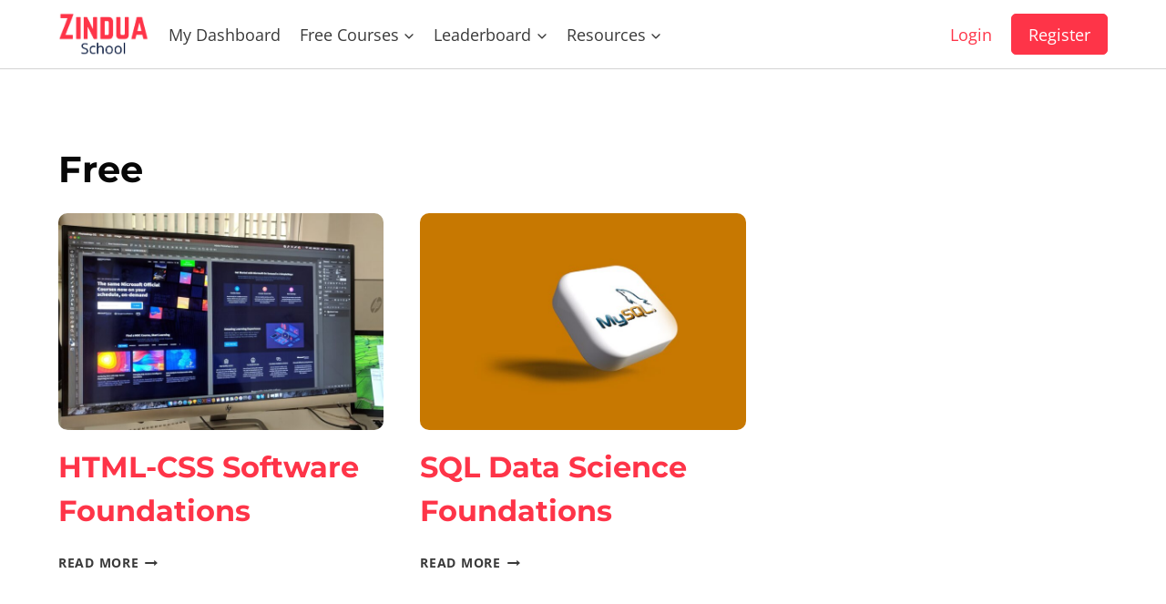

--- FILE ---
content_type: text/javascript
request_url: https://app.zinduaschool.com/wp-content/plugins/tutor/assets/js/tutor-front.min.js?ver=3.0.0
body_size: 85015
content:
(()=>{var e={3676:()=>{window.readyState_complete=function(e){var a=function e(a){return a()};document.addEventListener("readystatechange",(function(n){return n.target.readyState==="complete"?typeof e=="function"?setTimeout((function(){return a(e)})):"":""}))};window.addBodyClass=function(e){var a=new URL(e);var n=a.searchParams.get("tab_page");var i=a.searchParams.get("edit")&&"_edit";document.body.classList.add(n);document.body.classList.add(n+i)};window.selectorById=function(e){return document.getElementById(e)};window.selectorByClass=function(e){return document.getElementsByClassName(e)};window.json_download=function(e,a){var n=new Blob([e],{type:"application/json"});var i=document.createElement("a");i.href=URL.createObjectURL(n);i.download=a;i.click()}},4367:()=>{window.selectSearchField=function(e){var a=document.querySelectorAll(e);(function(){a.forEach((function(e){if(e&&!e.classList.contains("tutor-js-form-select")&&!e.hasAttribute("noDropdown")&&!e.classList.contains("no-tutor-dropdown")){var a=e.hasAttribute("data-searchable");var t=e.options[e.selectedIndex];e.style.display="none";var r,o,d,m,c,u,s,l;e.insertAdjacentHTML("afterend",i(e.options,e.value,a));r=e.nextElementSibling;o=r.querySelector(".tutor-form-select-search");d=o&&o.querySelector("input");l=r.querySelector(".tutor-form-select-dropdown");var h=r.querySelector(".tutor-form-select-label");h.innerText=t&&t.text;r.onclick=function(e){e.stopPropagation();n(document.querySelectorAll(".tutor-js-form-select"),r);r.classList.toggle("is-active");if(d){setTimeout((function(){d.focus()}),100)}l.onclick=function(e){e.stopPropagation()}};n(document.querySelectorAll(".tutor-js-form-select"));c=r.querySelector(".tutor-form-select-options");u=c&&c.querySelectorAll(".tutor-form-select-option");if(u){u.forEach((function(a){a.onclick=function(n){n.stopPropagation();var i=Array.from(e.options);i.forEach((function(i,t){if(i.value===n.target.dataset.key){var o;(o=c.querySelector(".is-active"))===null||o===void 0?void 0:o.classList.remove("is-active");a.classList.add("is-active");r.classList.remove("is-active");h.innerText=n.target.innerText;h.dataset.value=i.value;e.value=i.value;var d=document.getElementById("save_tutor_option");if(d){d.disabled=false}}}));var t=new Event("change",{bubbles:true});e.dispatchEvent(t)}}))}var p=function e(a){var n=0;a.forEach((function(e){if(e.style.display!=="none"){n+=1}}));return n};if(d){d.oninput=function(e){var a,n=false;m=e.target.value.toUpperCase();u.forEach((function(e){s=e.querySelector("[tutor-dropdown-item]");a=s.textContent||s.innerText;if(a.toUpperCase().indexOf(m)>-1){e.style.display="";n="false"}else{n="true";e.style.display="none"}}));var i='\n\t\t\t\t\t\t\t<div class="tutor-form-select-option noItem tutor-text-center tutor-fs-7">\n\t\t\t\t\t\t\t\t'.concat(window.wp.i18n.__("No item found","tutor"),"\n\t\t\t\t\t\t\t</div>\n\t\t\t\t\t\t");var t=l.querySelector(".tutor-form-select-options");if(0==p(u)){var r=false;t.querySelectorAll(".tutor-form-select-option").forEach((function(e){if(e.classList.contains("noItem")==true){r=true}}));if(false==r){t.insertAdjacentHTML("beforeend",i);r=true}}else{if(null!==l.querySelector(".noItem")){l.querySelector(".noItem").remove()}}}}}}));var e=document.querySelectorAll(".tutor-js-form-select");e.forEach((function(e){if(e.nextElementSibling){if(e.nextElementSibling.classList.contains("tutor-js-form-select")){e.nextElementSibling.remove()}}}));var t=document.querySelectorAll(".tutor-js-form-select");document.onclick=function(e){n(t)}})();function n(e){var a=arguments.length>1&&arguments[1]!==undefined?arguments[1]:null;if(e){e.forEach((function(e){if(e!==a){e.classList.remove("is-active")}}))}}function i(e,a,n){var i="";Array.from(e).forEach((function(e){i+='\n            <div class="tutor-form-select-option '.concat(a===e.value?"is-active":"",'">\n\t\t\t\t<span tutor-dropdown-item data-key="').concat(tutor_esc_attr(e.value),'" class="tutor-nowrap-ellipsis" title="').concat(tutor_esc_attr(e.text),'">').concat(tutor_esc_html(e.text),"</span>\n            </div>\n            ")}));var t="";if(n){t='\n\t\t\t\t<div class="tutor-form-select-search tutor-pt-8 tutor-px-8">\n\t\t\t\t\t<div class="tutor-form-wrap">\n\t\t\t\t\t\t<span class="tutor-form-icon">\n\t\t\t\t\t\t\t<i class="tutor-icon-search" area-hidden="true"></i>\n\t\t\t\t\t\t</span>\n\t\t\t\t\t\t<input type="search" class="tutor-form-control" placeholder="'.concat(window.wp.i18n.__("Search ...","tutor"),'" />\n\t\t\t\t\t</div>\n\t\t\t\t</div>\n\t\t\t')}var r='\n\t\t\t<div class="tutor-form-control tutor-form-select tutor-js-form-select">\n\t\t\t\t<span class="tutor-form-select-label" tutor-dropdown-label>'.concat(window.wp.i18n.__("Select","tutor"),'</span>\n\t\t\t\t<div class="tutor-form-select-dropdown">\n\t\t\t\t\t').concat(t,'\n\t\t\t\t\t<div class="tutor-form-select-options">\n\t\t\t\t\t\t').concat(i,"\n\t\t\t\t\t</div>\n\t\t\t\t</div>\n\t\t\t</div>\n        ");return r}};selectSearchField(".tutor-form-select")},1103:()=>{window.jQuery(document).ready((function(e){e("div.tutor-lesson-wrapper [data-mce-style]").each((function(){e(this).attr("style",e(this).attr("data-mce-style"));e(this).removeAttr("data-mce-style")}));e(document).on("click",'.tutor-single-course-lesson-comments button[type="submit"]',(function(a){a.preventDefault();var n=wp.i18n.__;var i=e(this);var t=i.closest("form");var r=t.serialize();var o=t.find('textarea[name="comment"]').val();if(o.trim().length===0){tutor_toast(n("Warning","tutor"),n("Blank comment is not allowed.","tutor"),"error");return}e.ajax({url:_tutorobject.ajaxurl,type:"POST",data:r,beforeSend:function e(){i.addClass("is-loading").prop("disabled",true)},complete:function e(){i.removeClass("is-loading");i.removeAttr("disabled")},success:function a(n){var i=t.attr("tutor-comment-reply");if(typeof i!=="undefined"&&i!==false){t.before(n.data.html)}else{var r=document.querySelector(".tutor-course-spotlight-comments");r.innerHTML=n.data.html}e(".tutor-comment-line").css("height","calc(100% - 308px)");e("textarea").val("")},error:function e(a){i.removeClass("is-loading").prop("disabled",false)}})}))}))},818:()=>{window.jQuery(document).ready((function(e){if(e.fn.ShareLink){var a=e(".tutor-social-share-wrap");if(a.length){var n=JSON.parse(a.attr("data-social-share-config"));a.find(".tutor_share").ShareLink({title:n.title,text:n.text,image:n.image,class_prefix:"s_",width:640,height:480})}}}))},6470:()=>{window.jQuery(document).ready((function(e){var a=window.wp.i18n.__;if(e(".tutor-quiz-wrap").length){if(!e(".tutor-table-quiz-attempts").length&&!e(".tutor-quiz-attempt-details").length){e(".tutor-course-topic-single-footer").remove()}}var n=e("#tutor-quiz-time-update");if(n.length){var i=JSON.parse(n.attr("data-attempt-settings"));var t=JSON.parse(n.attr("data-attempt-meta"));if(t.time_limit.time_limit_seconds>0){var r,o;var d=new Date((r=i.attempt_started_at)===null||r===void 0?void 0:r.replaceAll("-","/")).getTime()+t.time_limit.time_limit_seconds*1e3;var m=new Date((o=t.date_time_now)===null||o===void 0?void 0:o.replaceAll("-","/")).getTime();var c=setInterval((function(){var i=d-m;var r=Math.floor(i/(1e3*60*60*24));var o=Math.floor(i%(1e3*60*60*24)/(1e3*60*60));var u=Math.floor(i%(1e3*60*60)/(1e3*60));var s=Math.floor(i%(1e3*60)/1e3);var l="";r?l+=r+"d ":0;l+=(o||0)+"h ";l+=(u||0)+"m ";l+=(s||0)+"s ";if(i<0){clearInterval(c);n.toggleClass("tutor-quiz-time-expired");l="EXPIRED";if(_tutorobject.quiz_options.quiz_when_time_expires==="auto_submit"){e("form#tutor-answering-quiz").submit()}else{e(".tutor-quiz-answer-next-btn, .tutor-quiz-submit-btn, .tutor-quiz-answer-previous-btn").prop("disabled",true);e("button[name='quiz_answer_submit_btn']").prop("disabled",true);e(".time-remaining span").css("color","#F44337");e.ajax({url:_tutorobject.ajaxurl,type:"POST",data:{quiz_id:e("#tutor_quiz_id").val(),action:"tutor_quiz_timeout"},success:function i(t){var r=e("#tutor-quiz-time-expire-wrapper").data("attempt-allowed");var o=e("#tutor-quiz-time-expire-wrapper").data("attempt-remaining");var d="#tutor-quiz-time-expire-wrapper";e(d).addClass("tutor-alert-show");if(o>0){e("".concat(d," .tutor-quiz-alert-text")).html(a("Your time limit for this quiz has expired, please reattempt the quiz. Attempts remaining:","tutor")+" "+o+"/"+r)}else{if(e(d).hasClass("time-remaining-warning")){e(d).removeClass("time-remaining-warning");e(d).addClass("time-over")}if(e("".concat(d," .flash-info span:first-child")).hasClass("tutor-icon-circle-info")){e("".concat(d," .flash-info span:first-child")).removeClass("tutor-icon-circle-info");e("".concat(d," .flash-info span:first-child")).addClass("tutor-icon-circle-times-line")}n.toggleClass("tutor-quiz-time-expired");e("#tutor-start-quiz").hide();e("".concat(d," .tutor-quiz-alert-text")).html("".concat(a("Unfortunately, you are out of time and quiz attempts. ","tutor")));window.location.reload(true)}},complete:function e(){}})}}m=m+1e3;n.html(l);if(l=="EXPIRED"){n.addClass("color-text-error")}if(i){var h=i/1e3;var p=t.time_limit.time_limit_seconds;var y=Math.ceil(h*100/p);var f=document.querySelector(".quiz-time-remaining-progress-circle");var v=document.querySelector(".quiz-time-remaining-progress-circle svg");if(v&&f){var g=44-44*(y/100);if(y<=0){y=0;f.innerHTML='<svg viewBox="0 0 50 50" width="50" height="50">\n\t\t\t\t\t\t\t\t\t\t\t\t\t\t<circle cx="0" cy="0" r="11"></circle>\n\t\t\t\t\t\t\t\t\t\t\t\t\t</svg>';f.setAttribute("class","quiz-time-remaining-expired-circle")}v.setAttribute("style","stroke-dashoffset: ".concat(g,";"))}}}),1e3)}else{n.html(a("No Limit","tutor"))}}var u=e("form#tutor-start-quiz");if(u.length){if(_tutorobject.quiz_options.quiz_auto_start==1){u.submit()}}}))},3419:()=>{window.jQuery(document).ready((function(e){var a=window.wp.i18n.__;var n=_tutorobject.quiz_options;var i=new Map;e(".tutor-sortable-list").on("sortchange",t);function t(a,n){var t=parseInt(e(this).closest(".quiz-attempt-single-question").attr("id").match(/\d+/)[0],10);if(!i.get(t)){i.set(t,true)}}function r(){return Number(_tutorobject.quiz_answer_display_time)||2e3}function o(){return"reveal"===n.feedback_mode}function d(){return _tutorobject.quiz_options.question_layout_view}function m(e){return'<span class="tutor-quiz-answer-single-info tutor-color-success tutor-mt-8">\n            <i class="tutor-icon-mark tutor-color-success" area-hidden="true"></i>\n            '.concat(e,"\n        </span>")}function c(n){var i=false;var t=JSON.parse(window.tutor_quiz_context.split("").reverse().join(""));!Array.isArray(t)?t=[]:0;if(d()!=="question_below_each_other"){e(".tutor-quiz-answer-single-info").remove()}e(".tutor-quiz-answer-single").removeClass("tutor-quiz-answer-single-correct tutor-quiz-answer-single-incorrect");var r=true;var c=n.find("input");var u=n.find('input[type="radio"]:checked, input[type="checkbox"]:checked');if(o()){u.each((function(){var a=e(this);var n=t.indexOf(a.val())>-1;if(!n){r=false}}));c.each((function(){var n=e(this);var o=n.attr("type");if(o==="radio"||o==="checkbox"){var d=t.indexOf(n.val())>-1;var c=n.is(":checked");if(d){n.closest(".tutor-quiz-answer-single").addClass("tutor-quiz-answer-single-correct").append(m(a("Correct Answer","tutor"))).find(".tutor-quiz-answer-single-info:eq(1)").remove()}else{if(n.prop("checked")){n.closest(".tutor-quiz-answer-single").addClass("tutor-quiz-answer-single-incorrect")}}if(d&&!c){n.attr("disabled","disabled");r=false;i=true}}}))}if(r){i=true}return i}function u(a){var n=true;var i=a[0];var t=e(i).find(".tutor-dropzone");if(t.length>0){Object.values(t).forEach((function(a){if(a instanceof Element&&a.classList.contains("tutor-dropzone")){if(e(a).has("input").length===0){n=false}}}))}return n}function s(n,t){var r=n.find(".quiz-answer-required");if(r.length){var o=parseInt(n.attr("id").match(/\d+/)[0],10);var d=i.get(o);var m=n.find(".tutor-draggable");var c=n.find(".ui-sortable");var s=r.find("input");if(s.length){var l=s.attr("type");if(l==="radio"){if(r.find('input[type="radio"]:checked').length==0){n.find(".answer-help-block").html('<p style="color: #dc3545">'.concat(a("Please select an option to answer","tutor"),"</p>"));t=false}}else if(l==="checkbox"){if(r.find('input[type="checkbox"]:checked').length==0){n.find(".answer-help-block").html('<p style="color: #dc3545">'.concat(a("Please select at least one option to answer.","tutor"),"</p>"));t=false}}else if(l==="text"){s.each((function(i,r){if(!e(r).val().trim().length){n.find(".answer-help-block").html('<p style="color: #dc3545">'.concat(a("The answer for this question is required","tutor"),"</p>"));t=false}}))}}if(r.find("textarea").length){if(r.find("textarea").val().trim().length<1){n.find(".answer-help-block").html('<p style="color: #dc3545">'.concat(a("The answer for this question is required","tutor"),"</p>"));t=false}}if(m.length){var h=u(r);if(!h){n.find(".answer-help-block").html('<p style="color: #dc3545">'.concat(a("The answer for this question is required","tutor"),"</p>"));t=false}}if(d===undefined&&c.length){n.find(".answer-help-block").html('<p style="color: #dc3545">'.concat(a("The answer for this question is required","tutor"),"</p>"));t=false}}return t}e(".tutor-quiz-next-btn-all").prop("disabled",false);e(".quiz-attempt-single-question input").filter('[type="radio"], [type="checkbox"]').change((function(){e(".tutor-quiz-next-btn-all").prop("disabled",false)}));e(document).on("click",".tutor-quiz-answer-next-btn, .tutor-quiz-answer-previous-btn",(function(a){a.preventDefault();var n=e(".tutor-quiz-question-counter>span:first-child");var i=parseInt(e(this).closest("[data-question_index]").data("question_index"));if(e(this).hasClass("tutor-quiz-answer-previous-btn")){e(this).closest(".quiz-attempt-single-question").hide().prev().show();n.text(i-1);return}var t=e(this);var d=t.closest(".quiz-attempt-single-question");var m=parseInt(t.closest(".quiz-attempt-single-question").attr("id").match(/\d+/)[0],10);var u=t.closest(".quiz-attempt-single-question").attr("data-next-question-id");var l=true;l=s(d,l);if(!l){return}var h=c(d);if(!o()){if(!h){return}}if(u){var p=e(u);if(p&&p.length){if(o()){setTimeout((function(){e(".quiz-attempt-single-question").hide();p.show()}),r())}else{e(".quiz-attempt-single-question").hide();p.show()}if(e(".tutor-quiz-questions-pagination").length){e(".tutor-quiz-question-paginate-item").removeClass("active");e('.tutor-quiz-questions-pagination a[href="'+u+'"]').addClass("active")}n.text(i+1)}}}));e(document).on("click",".tutor-quiz-question-paginate-item",(function(a){a.preventDefault();var n=e(this);var i=e(n.attr("href"));e(".quiz-attempt-single-question").hide();i.show();e(".tutor-quiz-question-paginate-item").removeClass("active");n.addClass("active")}));e(document).on("keyup","textarea.question_type_short_answer, textarea.question_type_open_ended",(function(a){var n=e(this);var i=n.val();var t=n.hasClass("question_type_short_answer")?_tutorobject.quiz_options.short_answer_characters_limit:_tutorobject.quiz_options.open_ended_answer_characters_limit;var r=t-i.length;if(r<1){n.val(i.substr(0,t));r=0}n.closest(".quiz-attempt-single-question").find(".characters_remaining").html(r)}));e(document).on("submit","#tutor-answering-quiz",(function(a){a.preventDefault();var n=e(".quiz-attempt-single-question");var i=document.querySelector(".tutor-quiz-submit-btn");var t=e(a.target);var m=true;var u=true;if(n.length){n.each((function(a,n){m=s(e(n),m);u=c(e(n))}))}if(_tutorobject.quiz_options.quiz_when_time_expires==="auto_submit"&&e("#tutor-quiz-time-update").hasClass("tutor-quiz-time-expired")){m=true;u=true}if(m&&u){var l=500;if(o()&&d()==="question_below_each_other"){l=r();t.find(":submit").addClass("is-loading").attr("disabled","disabled")}setTimeout((function(){a.target.submit()}),l)}else{if(i){i.classList.remove("is-loading");i.disabled=false}}}));e(".tutor-quiz-submit-btn").click((function(a){var n=this;a.preventDefault();if(o()){var i=e(".quiz-attempt-single-question");var t=true;if(i.length){i.each((function(a,n){t=s(e(n));t=c(e(n))}))}e(this).attr("disabled","disabled");setTimeout((function(){e(n).addClass("is-loading");e("#tutor-answering-quiz").submit()}),r())}else{e(this).attr("disabled","disabled").addClass("is-loading");e("#tutor-answering-quiz").submit()}}));var l=e("#tutor-quiz-time-update");e(document).on("click","a",(function(n){if(n.target.classList.contains("sidebar-ask-new-qna-btn")||n.target.classList.contains("tutor-quiz-question-paginate-item")){return}if(l.length>0&&l.text()!="EXPIRED"){n.preventDefault();n.stopImmediatePropagation();var i;var t={title:a("Abandon Quiz?","tutor"),description:a("Do you want to abandon this quiz? The quiz will be submitted partially up to this question if you leave this page.","tutor"),buttons:{keep:{title:a("Yes, leave quiz","tutor"),id:"leave",class:"tutor-btn tutor-btn-outline-primary",callback:function n(){var t=e("form#tutor-answering-quiz").serialize()+"&action="+"tutor_quiz_abandon";e.ajax({url:window._tutorobject.ajaxurl,type:"POST",data:t,beforeSend:function e(){document.querySelector("#tutor-popup-leave").innerHTML=a("Leaving...","tutor")},success:function e(n){if(n.success){location.reload(true)}else{alert(a("Something went wrong","tutor"))}},error:function e(){alert(a("Something went wrong","tutor"));i.find("[data-tutor-modal-close]").click()}})}},reset:{title:a("Stay here","tutor"),id:"reset",class:"tutor-btn tutor-btn-primary tutor-ml-20",callback:function e(){i.find("[data-tutor-modal-close]").click()}}}};i=new window.tutor_popup(e,"").popup(t)}}));e("body").on("submit","form#tutor-start-quiz",(function(){e(this).find("button").prop("disabled",true)}))}))},7942:()=>{window.jQuery(document).ready((function(e){var a=wp.i18n.__;e(document).on("click",".tutor-course-wishlist-btn",(function(a){a.preventDefault();var n=e(this);var i=n.attr("data-course-id");e.ajax({url:_tutorobject.ajaxurl,type:"POST",data:{course_id:i,action:"tutor_course_add_to_wishlist"},beforeSend:function e(){n.attr("disabled","disabled").addClass("is-loading")},success:function a(i){if(i.success){if(i.data.status==="added"){n.find("i").addClass("tutor-icon-bookmark-bold").removeClass("tutor-icon-bookmark-line")}else{n.find("i").addClass("tutor-icon-bookmark-line").removeClass("tutor-icon-bookmark-bold")}}else{e(".tutor-login-modal").addClass("tutor-is-active")}},complete:function e(){n.removeAttr("disabled").removeClass("is-loading")}})}))}))},7723:()=>{window.jQuery(document).ready((function(e){e(document).on("added_to_cart",(function(e,a,n,i){i.removeClass("is-loading");i.siblings("a.added_to_cart").addClass("tutor-btn tutor-btn-outline-primary tutor-btn-md tutor-btn-block").prepend('<span class="tutor-icon-cart-line tutor-mr-8"></span>')}));e(document).on("adding_to_cart",(function(e,a){a.addClass("is-loading");setTimeout((function(){a.removeClass("is-loading")}),4e3)}))}))},1626:()=>{function e(e,n){var i=typeof Symbol!=="undefined"&&e[Symbol.iterator]||e["@@iterator"];if(!i){if(Array.isArray(e)||(i=a(e))||n&&e&&typeof e.length==="number"){if(i)e=i;var t=0;var r=function e(){};return{s:r,n:function a(){if(t>=e.length)return{done:true};return{done:false,value:e[t++]}},e:function e(a){throw a},f:r}}throw new TypeError("Invalid attempt to iterate non-iterable instance.\nIn order to be iterable, non-array objects must have a [Symbol.iterator]() method.")}var o=true,d=false,m;return{s:function a(){i=i.call(e)},n:function e(){var a=i.next();o=a.done;return a},e:function e(a){d=true;m=a},f:function e(){try{if(!o&&i["return"]!=null)i["return"]()}finally{if(d)throw m}}}}function a(e,a){if(!e)return;if(typeof e==="string")return n(e,a);var i=Object.prototype.toString.call(e).slice(8,-1);if(i==="Object"&&e.constructor)i=e.constructor.name;if(i==="Map"||i==="Set")return Array.from(e);if(i==="Arguments"||/^(?:Ui|I)nt(?:8|16|32)(?:Clamped)?Array$/.test(i))return n(e,a)}function n(e,a){if(a==null||a>e.length)a=e.length;for(var n=0,i=new Array(a);n<a;n++)i[n]=e[n];return i}document.addEventListener("DOMContentLoaded",(function(){var a=wp.i18n,n=a.__,i=a._x,t=a._n,r=a._nx;var o=document.querySelectorAll(".tutor-export-purchase-history");var d=e(o),m;try{for(d.s();!(m=d.n()).done;){var c=m.value;if(c){c.onclick=function(e){var a=e.currentTarget;var n="order-".concat(a.dataset.order,"-purchase-history.csv");var i=[{"Order ID ":a.dataset.order,"Course Name":a.dataset.courseName,Price:a.dataset.price,Date:a.dataset.date,Status:a.dataset.status}];u(i,n)}}}}catch(e){d.e(e)}finally{d.f()}function u(e,a){var n=Object.keys(e[0]);var i=[n.join(","),e.map((function(e){return n.map((function(a){return e[a]})).join(",")})).join("\n")].join("\n");var t=new Blob([i],{type:"text/csv;charset=utf-8"});var r=URL.createObjectURL(t);var o=document.createElement("a");o.setAttribute("href",r);o.setAttribute("download",a);o.style.visibility="hidden";document.body.appendChild(o);o.click();document.body.removeChild(o)}}))},6966:()=>{document.addEventListener("DOMContentLoaded",(function(){var e=window.jQuery;e(".tutor-dashboard .tutor-dashboard-menu-toggler").click((function(){var a=e(".tutor-dashboard-left-menu");a.closest(".tutor-dashboard").toggleClass("is-sidebar-expanded");if(a.css("display")!=="none"){a.get(0).scrollIntoView({block:"start"})}}))}))},6344:(e,a,n)=>{var i=n(3632),t=i.get_response_message;window.jQuery(document).ready((function(e){e('.tutor-settings-pass-field [name="confirm_new_password"]').on("input",(function(){var a=e('[name="new_password"]');var n=(a.val()||"").trim();var i=n&&e(this).val()===n;e(this).parent().find(".tutor-validation-icon")[i?"show":"hide"]()}));e(".tutor-profile-password-reset").click((function(a){a.preventDefault();var n=e(this);var i=n.closest("form");var r=i.serializeObject();r.action="tutor_profile_password_reset";e.ajax({url:_tutorobject.ajaxurl,type:"POST",data:r,beforeSend:function e(){n.addClass("is-loading")},success:function e(a){var e=a.success;if(e){window.tutor_toast("Success",t(a),"success");window.location.reload()}else{window.tutor_toast("Error",t(a),"error")}},complete:function e(){n.removeClass("is-loading")}})}))}))},1974:(e,a,n)=>{var i=n(3632),t=i.get_response_message;var r=function e(a){var n=new RegExp("^(https?:\\/\\/)?"+"((([a-z\\d]([a-z\\d-]*[a-z\\d])*)\\.)+[a-z]{2,}|"+"((\\d{1,3}\\.){3}\\d{1,3}))"+"(\\:\\d+)?(\\/[-a-z\\d%_.~+]*)*"+"(\\?[;&a-z\\d%_.~+=-]*)?"+"(\\#[-a-z\\d_]*)?$","i");return!!n.test(a)};var o=function e(a,n,i){var t=new FileReader;t.addEventListener("load",(function(){var e=new Image;e.addEventListener("load",(function(){var t=e.width,r=e.height;var o=0;var d=0;var m=t;var c=r;if(n.width==n.height){o=t>r?(t-r)/2:0;d=r>t?(r-t)/2:0;m=t>r?r:t;c=r>t?t:r}n.height=n.height||r/t*n.width;var u=n.width>t?t:n.width;var s=n.width>t?r:n.height;var l=document.createElement("canvas");l.width=u;l.height=s;var h=l.getContext("2d");h.drawImage(e,o,d,m,c,0,0,l.width,l.height);l.toBlob((function(e){e.name=a.name;e.lastModified=a.lastModified;var n=new FileReader;n.addEventListener("load",(function(){i(e,n.result)}));n.readAsDataURL(e)}),"image/jpeg")}));e.src=t.result}));t.readAsDataURL(a)};window.jQuery(document).ready((function(e){var a=wp.i18n.__;var n=function n(i){this.dialogue_box=i.find("#tutor_photo_dialogue_box");this.open_dialogue_box=function(e){this.dialogue_box.attr("name",e);this.dialogue_box.trigger("click")};this.upload_selected_image=function(n,i){var t=tutor_get_nonce_data(true);var r=this;r.toggle_loader(n,true);var o=new FormData;o.append("action","tutor_user_photo_upload");o.append("photo_type",n);o.append("photo_file",i,i.name);o.append(t.key,t.value);var d=this;e.ajax({url:window._tutorobject.ajaxurl,data:o,type:"POST",processData:false,contentType:false,error:r.error_alert,success:function e(){var i=d.title_capitalize(n.replace("_"," "));var t=a("Success","tutor");var r=i+" Changed Successfully!";if("Profile Photo"===i){r=a("Profile Photo Changed Successfully!","tutor")}if("Cover Photo"===i){r=a("Cover Photo Changed Successfully!","tutor")}tutor_toast(t,r,"success")},complete:function e(){r.toggle_loader(n,false)}})};this.title_capitalize=function(e){var a=e.split(" ");for(var n=0;n<a.length;n++){a[n]=a[n].charAt(0).toUpperCase()+a[n].slice(1)}return a.join(" ")};this.accept_upload_image=function(a,n){var i=n.currentTarget.files[0]||null;a.update_preview(n.currentTarget.name,i);o(i,{width:1200},(function(e){a.upload_selected_image(n.currentTarget.name,e)}));e(n.currentTarget).val("")};this.delete_image=function(a){var n=this;n.toggle_loader(a,true);e.ajax({url:window._tutorobject.ajaxurl,data:{action:"tutor_user_photo_remove",photo_type:a},type:"POST",error:n.error_alert,complete:function e(){n.toggle_loader(a,false)}})};this.update_preview=function(e,a){var n=i.find(e=="cover_photo"?"#tutor_cover_area":"#tutor_profile_area");if(!a){n.css("background-image","url("+n.data("fallback")+")");this.delete_image(e);return}var t=new FileReader;t.onload=function(e){n.css("background-image","url("+e.target.result+")")};t.readAsDataURL(a)};this.toggle_profile_pic_action=function(e){var a=e===undefined?"toggleClass":e?"addClass":"removeClass";i[a]("pop-up-opened")};this.error_alert=function(){tutor_toast("Error","Maximum file size exceeded!","error")};this.toggle_loader=function(e,a){i.find("#tutor_photo_meta_area .loader-area").css("display",a?"block":"none")};this.initialize=function(){var e=this;this.dialogue_box.change((function(a){e.accept_upload_image(e,a)}));i.find("#tutor_profile_area .tutor_overlay, #tutor_pp_option>div:last-child").click((function(){e.toggle_profile_pic_action()}));i.find(".tutor_cover_uploader").click((function(){e.open_dialogue_box("cover_photo")}));i.find(".tutor_pp_uploader").click((function(){e.open_dialogue_box("profile_photo")}));i.find(".tutor_cover_deleter").click((function(){e.update_preview("cover_photo",null)}));i.find(".tutor_pp_deleter").click((function(){e.update_preview("profile_photo",null)}))}};var i=e("#tutor_profile_cover_photo_editor");i.length>0?new n(i).initialize():0;e(".tutor-profile-settings-save").click((function(a){a.preventDefault();var n=e(this);var i=n.closest("form");var r=i.serializeObject();var o=document.querySelector("[name=phone_number]");if(window.tinyMCE!==undefined){var d=tinyMCE.get("tutor_profile_bio");r.tutor_profile_bio=d.getContent({format:"html"})}if(r.phone_number&&!r.phone_number.match(/^[\+]?[(]?[0-9]{3}[)]?[-\s\.]?[0-9]{3}[-\s\.]?[0-9]{4,6}$/im)){o.classList.add("invalid");tutor_toast("Invalid","Invalid phone number","error");o.focus();return false}else{o.classList.remove("invalid")}r.action="tutor_update_profile";e.ajax({url:_tutorobject.ajaxurl,type:"POST",data:r,beforeSend:function e(){n.addClass("is-loading")},success:function e(a){var e=a.success;if(e){window.tutor_toast("Success",t(a),"success")}else{window.tutor_toast("Error",t(a),"error")}},complete:function e(){n.removeClass("is-loading")}})}));e("#user_social_form").submit((function(n){n.preventDefault();var i=e(this).find("button[type=submit]");var r=_tutorobject.ajaxurl;var o=e(this).serializeObject();e.ajax({url:r,type:"POST",data:o,beforeSend:function e(){i.addClass("is-loading")},success:function e(n){var e=n.success;var i=t(n);if(e){window.tutor_toast(a("Success","tutor"),i,"success")}else{window.tutor_toast(a("Error","tutor"),i,"error")}},complete:function e(){i.removeClass("is-loading")}})}))}))},787:()=>{document.addEventListener("DOMContentLoaded",(function(){var e=window.jQuery;e('.tutor-dashboard-setting-withdraw input[name="tutor_selected_withdraw_method"]').on("change",(function(a){var n=e(this);var i=n.closest("form");i.find(".withdraw-method-form").hide();i.find(".withdraw-method-form").hide().filter('[data-withdraw-form="'+n.val()+'"]').show()}))}))},9834:()=>{window.jQuery(document).ready((function(e){var a=window.wp.i18n.__;e(".tutor-course-retake-button").prop("disabled",false).click((function(n){n.preventDefault();var i=e(this).attr("href");var t=e(this).data("course_id");var r={title:a("Override Previous Progress","tutor"),description:a("Before continue, please decide whether to keep progress or reset.","tutor"),buttons:{reset:{title:a("Reset Data","tutor"),class:"tutor-btn tutor-btn-primary",callback:function n(i){e.ajax({url:window._tutorobject.ajaxurl,type:"POST",data:{action:"tutor_reset_course_progress",course_id:t},beforeSend:function e(){i.prop("disabled",true).addClass("is-loading")},success:function e(n){if(n.success){window.location.assign(n.data.redirect_to)}else{alert((n.data||{}).message||a("Something went wrong","tutor"))}},complete:function e(){i.prop("disabled",false).removeClass("is-loading")}})}},keep:{title:a("Keep Data","tutor"),class:"tutor-btn tutor-btn-outline-primary tutor-ml-20",attr:"data-tutor-modal-close",callback:function e(){window.location.assign(i)}}}};new window.tutor_popup(e,"icon-gear").popup(r)}))}));readyState_complete((function(){var e=document.querySelector(".tutor-video-player .loading-spinner");if(null!==e){e.remove()}}))},1033:()=>{function e(e,n){var i=typeof Symbol!=="undefined"&&e[Symbol.iterator]||e["@@iterator"];if(!i){if(Array.isArray(e)||(i=a(e))||n&&e&&typeof e.length==="number"){if(i)e=i;var t=0;var r=function e(){};return{s:r,n:function a(){if(t>=e.length)return{done:true};return{done:false,value:e[t++]}},e:function e(a){throw a},f:r}}throw new TypeError("Invalid attempt to iterate non-iterable instance.\nIn order to be iterable, non-array objects must have a [Symbol.iterator]() method.")}var o=true,d=false,m;return{s:function a(){i=i.call(e)},n:function e(){var a=i.next();o=a.done;return a},e:function e(a){d=true;m=a},f:function e(){try{if(!o&&i["return"]!=null)i["return"]()}finally{if(d)throw m}}}}function a(e,a){if(!e)return;if(typeof e==="string")return n(e,a);var i=Object.prototype.toString.call(e).slice(8,-1);if(i==="Object"&&e.constructor)i=e.constructor.name;if(i==="Map"||i==="Set")return Array.from(e);if(i==="Arguments"||/^(?:Ui|I)nt(?:8|16|32)(?:Clamped)?Array$/.test(i))return n(e,a)}function n(e,a){if(a==null||a>e.length)a=e.length;for(var n=0,i=new Array(a);n<a;n++)i[n]=e[n];return i}jQuery(document).ready((function(a){var n=wp.i18n,i=n.__,t=n._x,r=n._n,o=n._nx;a("[tutor-instructors]").each((function(){var n=a(this);var i={};var t;var r=document.querySelector(".tutor-ratings-stars i.is-active");var o=0;if(r){o=r.dataset.value}function d(e,t,r){var o=n.find("[tutor-instructors-content]");var d=o.html();var m=n.data();m.current_page=r||1;e?i[e]=t:i={};i.attributes=m;i.action="load_filtered_instructor";o.html('<div class="tutor-spinner-wrap"><span class="tutor-spinner" area-hidden="true"></span></div>');a.ajax({url:window._tutorobject.ajaxurl,data:i,type:"POST",success:function e(a){o.html((a.data||{}).html)},error:function e(){o.html(d);tutor_toast("Failed","Request Error","error")}})}n.on("change",'[tutor-instructors-filter-category] [type="checkbox"]',(function(){var e={};a(this).closest("[tutor-instructors-filter-category]").find("input:checked").each((function(){e[a(this).val()]=a(this).parent().text()}));var n=Object.keys(e);d(a(this).attr("name"),n)})).on("click","[tutor-instructors-filter-rating]",(function(e){var a=e.target.dataset.value;if(a!=o){d("rating_filter",a)}o=a})).on("change","[tutor-instructors-filter-sort]",(function(e){var a=e.target.value;d("short_by",a)})).on("input","[tutor-instructors-filter-search]",(function(){var e=a(this).val();t?window.clearTimeout(t):0;t=window.setTimeout((function(){d("keyword",e);t=null}),500)})).on("click","[data-page_number]",(function(e){e.preventDefault();d(null,null,a(this).data("page_number"))})).on("click","[tutor-instructors-filter-clear]",(function(){var n=a(this).closest("[tutor-instructors-filters]");n.find('input[type="checkbox"]').prop("checked",false);n.find("[tutor-instructors-filter-search]").val("");var i=document.querySelectorAll("[tutor-instructors-filter-rating]");var t=e(i),r;try{for(t.s();!(r=t.n()).done;){var o=r.value;if(o.classList.contains("active")){o.classList.remove("active")}if(o.classList.contains("tutor-icon-star-bold")){o.classList.remove("tutor-icon-star-bold");o.classList.add("tutor-icon-star-line")}}}catch(e){t.e(e)}finally{t.f()}m.innerHTML="";d()}))}));var d=document.querySelectorAll("[tutor-instructors-filter-rating]");var m=document.querySelector("[tutor-instructors-filter-rating-count]");var c=e(d),u;try{for(c.s();!(u=c.n()).done;){var s=u.value;s.onclick=function(a){var n=a.currentTarget;var t=e(d),r;try{for(t.s();!(r=t.n()).done;){var o=r.value;if(o.classList.contains("is-active")){o.classList.remove("is-active")}if(o.classList.contains("tutor-icon-star-bold")){o.classList.remove("tutor-icon-star-bold");o.classList.add("tutor-icon-star-line")}}}catch(e){t.e(e)}finally{t.f()}var c=Number(a.target.dataset.value);var u=i("star","tutor");if(c>1){u=i("stars","tutor")}if(!n.classList.contains("is-active")){n.classList.add("is-active")}if(!n.classList.contains("tutor-icon-star-bold")){n.classList.remove("tutor-icon-star-line");n.classList.add("tutor-icon-star-bold")}m.innerHTML="".concat(c," ").concat(u)}}}catch(e){c.e(e)}finally{c.f()}}))},3632:(e,a,n)=>{"use strict";n.r(a);n.d(a,{get_response_message:()=>i});var i=function e(a,n){var i=wp.i18n.__;var t=a||{},r=t.data,o=r===void 0?{}:r;var d=o.message,m=d===void 0?n||i("Something Went Wrong!","tutor"):d;return m}}};var a={};function n(i){var t=a[i];if(t!==undefined){return t.exports}var r=a[i]={exports:{}};e[i](r,r.exports,n);return r.exports}(()=>{n.d=(e,a)=>{for(var i in a){if(n.o(a,i)&&!n.o(e,i)){Object.defineProperty(e,i,{enumerable:true,get:a[i]})}}}})();(()=>{n.o=(e,a)=>Object.prototype.hasOwnProperty.call(e,a)})();(()=>{n.r=e=>{if(typeof Symbol!=="undefined"&&Symbol.toStringTag){Object.defineProperty(e,Symbol.toStringTag,{value:"Module"})}Object.defineProperty(e,"__esModule",{value:true})}})();var i={};(()=>{"use strict";var e=n(3676);function a(e){"@babel/helpers - typeof";return a="function"==typeof Symbol&&"symbol"==typeof Symbol.iterator?function(e){return typeof e}:function(e){return e&&"function"==typeof Symbol&&e.constructor===Symbol&&e!==Symbol.prototype?"symbol":typeof e},a(e)}function i(){"use strict";/*! regenerator-runtime -- Copyright (c) 2014-present, Facebook, Inc. -- license (MIT): https://github.com/facebook/regenerator/blob/main/LICENSE */i=function a(){return e};var e={},n=Object.prototype,t=n.hasOwnProperty,r=Object.defineProperty||function(e,a,n){e[a]=n.value},o="function"==typeof Symbol?Symbol:{},d=o.iterator||"@@iterator",m=o.asyncIterator||"@@asyncIterator",c=o.toStringTag||"@@toStringTag";function u(e,a,n){return Object.defineProperty(e,a,{value:n,enumerable:!0,configurable:!0,writable:!0}),e[a]}try{u({},"")}catch(e){u=function e(a,n,i){return a[n]=i}}function s(e,a,n,i){var t=a&&a.prototype instanceof p?a:p,o=Object.create(t.prototype),d=new C(i||[]);return r(o,"_invoke",{value:D(e,n,d)}),o}function l(e,a,n){try{return{type:"normal",arg:e.call(a,n)}}catch(e){return{type:"throw",arg:e}}}e.wrap=s;var h={};function p(){}function y(){}function f(){}var v={};u(v,d,(function(){return this}));var g=Object.getPrototypeOf,_=g&&g(g(j([])));_&&_!==n&&t.call(_,d)&&(v=_);var b=f.prototype=p.prototype=Object.create(v);function S(e){["next","throw","return"].forEach((function(a){u(e,a,(function(e){return this._invoke(a,e)}))}))}function M(e,n){function i(r,o,d,m){var c=l(e[r],e,o);if("throw"!==c.type){var u=c.arg,s=u.value;return s&&"object"==a(s)&&t.call(s,"__await")?n.resolve(s.__await).then((function(e){i("next",e,d,m)}),(function(e){i("throw",e,d,m)})):n.resolve(s).then((function(e){u.value=e,d(u)}),(function(e){return i("throw",e,d,m)}))}m(c.arg)}var o;r(this,"_invoke",{value:function e(a,t){function r(){return new n((function(e,n){i(a,t,e,n)}))}return o=o?o.then(r,r):r()}})}function D(e,a,n){var i="suspendedStart";return function(t,r){if("executing"===i)throw new Error("Generator is already running");if("completed"===i){if("throw"===t)throw r;return A()}for(n.method=t,n.arg=r;;){var o=n.delegate;if(o){var d=k(o,n);if(d){if(d===h)continue;return d}}if("next"===n.method)n.sent=n._sent=n.arg;else if("throw"===n.method){if("suspendedStart"===i)throw i="completed",n.arg;n.dispatchException(n.arg)}else"return"===n.method&&n.abrupt("return",n.arg);i="executing";var m=l(e,a,n);if("normal"===m.type){if(i=n.done?"completed":"suspendedYield",m.arg===h)continue;return{value:m.arg,done:n.done}}"throw"===m.type&&(i="completed",n.method="throw",n.arg=m.arg)}}}function k(e,a){var n=a.method,i=e.iterator[n];if(undefined===i)return a.delegate=null,"throw"===n&&e.iterator["return"]&&(a.method="return",a.arg=undefined,k(e,a),"throw"===a.method)||"return"!==n&&(a.method="throw",a.arg=new TypeError("The iterator does not provide a '"+n+"' method")),h;var t=l(i,e.iterator,a.arg);if("throw"===t.type)return a.method="throw",a.arg=t.arg,a.delegate=null,h;var r=t.arg;return r?r.done?(a[e.resultName]=r.value,a.next=e.nextLoc,"return"!==a.method&&(a.method="next",a.arg=undefined),a.delegate=null,h):r:(a.method="throw",a.arg=new TypeError("iterator result is not an object"),a.delegate=null,h)}function P(e){var a={tryLoc:e[0]};1 in e&&(a.catchLoc=e[1]),2 in e&&(a.finallyLoc=e[2],a.afterLoc=e[3]),this.tryEntries.push(a)}function w(e){var a=e.completion||{};a.type="normal",delete a.arg,e.completion=a}function C(e){this.tryEntries=[{tryLoc:"root"}],e.forEach(P,this),this.reset(!0)}function j(e){if(e){var a=e[d];if(a)return a.call(e);if("function"==typeof e.next)return e;if(!isNaN(e.length)){var n=-1,i=function a(){for(;++n<e.length;)if(t.call(e,n))return a.value=e[n],a.done=!1,a;return a.value=undefined,a.done=!0,a};return i.next=i}}return{next:A}}function A(){return{value:undefined,done:!0}}return y.prototype=f,r(b,"constructor",{value:f,configurable:!0}),r(f,"constructor",{value:y,configurable:!0}),y.displayName=u(f,c,"GeneratorFunction"),e.isGeneratorFunction=function(e){var a="function"==typeof e&&e.constructor;return!!a&&(a===y||"GeneratorFunction"===(a.displayName||a.name))},e.mark=function(e){return Object.setPrototypeOf?Object.setPrototypeOf(e,f):(e.__proto__=f,u(e,c,"GeneratorFunction")),e.prototype=Object.create(b),e},e.awrap=function(e){return{__await:e}},S(M.prototype),u(M.prototype,m,(function(){return this})),e.AsyncIterator=M,e.async=function(a,n,i,t,r){void 0===r&&(r=Promise);var o=new M(s(a,n,i,t),r);return e.isGeneratorFunction(n)?o:o.next().then((function(e){return e.done?e.value:o.next()}))},S(b),u(b,c,"Generator"),u(b,d,(function(){return this})),u(b,"toString",(function(){return"[object Generator]"})),e.keys=function(e){var a=Object(e),n=[];for(var i in a)n.push(i);return n.reverse(),function e(){for(;n.length;){var i=n.pop();if(i in a)return e.value=i,e.done=!1,e}return e.done=!0,e}},e.values=j,C.prototype={constructor:C,reset:function e(a){if(this.prev=0,this.next=0,this.sent=this._sent=undefined,this.done=!1,this.delegate=null,this.method="next",this.arg=undefined,this.tryEntries.forEach(w),!a)for(var n in this)"t"===n.charAt(0)&&t.call(this,n)&&!isNaN(+n.slice(1))&&(this[n]=undefined)},stop:function e(){this.done=!0;var a=this.tryEntries[0].completion;if("throw"===a.type)throw a.arg;return this.rval},dispatchException:function e(a){if(this.done)throw a;var n=this;function i(e,i){return d.type="throw",d.arg=a,n.next=e,i&&(n.method="next",n.arg=undefined),!!i}for(var r=this.tryEntries.length-1;r>=0;--r){var o=this.tryEntries[r],d=o.completion;if("root"===o.tryLoc)return i("end");if(o.tryLoc<=this.prev){var m=t.call(o,"catchLoc"),c=t.call(o,"finallyLoc");if(m&&c){if(this.prev<o.catchLoc)return i(o.catchLoc,!0);if(this.prev<o.finallyLoc)return i(o.finallyLoc)}else if(m){if(this.prev<o.catchLoc)return i(o.catchLoc,!0)}else{if(!c)throw new Error("try statement without catch or finally");if(this.prev<o.finallyLoc)return i(o.finallyLoc)}}}},abrupt:function e(a,n){for(var i=this.tryEntries.length-1;i>=0;--i){var r=this.tryEntries[i];if(r.tryLoc<=this.prev&&t.call(r,"finallyLoc")&&this.prev<r.finallyLoc){var o=r;break}}o&&("break"===a||"continue"===a)&&o.tryLoc<=n&&n<=o.finallyLoc&&(o=null);var d=o?o.completion:{};return d.type=a,d.arg=n,o?(this.method="next",this.next=o.finallyLoc,h):this.complete(d)},complete:function e(a,n){if("throw"===a.type)throw a.arg;return"break"===a.type||"continue"===a.type?this.next=a.arg:"return"===a.type?(this.rval=this.arg=a.arg,this.method="return",this.next="end"):"normal"===a.type&&n&&(this.next=n),h},finish:function e(a){for(var n=this.tryEntries.length-1;n>=0;--n){var i=this.tryEntries[n];if(i.finallyLoc===a)return this.complete(i.completion,i.afterLoc),w(i),h}},catch:function e(a){for(var n=this.tryEntries.length-1;n>=0;--n){var i=this.tryEntries[n];if(i.tryLoc===a){var t=i.completion;if("throw"===t.type){var r=t.arg;w(i)}return r}}throw new Error("illegal catch attempt")},delegateYield:function e(a,n,i){return this.delegate={iterator:j(a),resultName:n,nextLoc:i},"next"===this.method&&(this.arg=undefined),h}},e}function t(e,a,n,i,t,r,o){try{var d=e[r](o);var m=d.value}catch(e){n(e);return}if(d.done){a(m)}else{Promise.resolve(m).then(i,t)}}function r(e){return function(){var a=this,n=arguments;return new Promise((function(i,r){var o=e.apply(a,n);function d(e){t(o,i,r,d,m,"next",e)}function m(e){t(o,i,r,d,m,"throw",e)}d(undefined)}))}}function o(e,a){var n=typeof Symbol!=="undefined"&&e[Symbol.iterator]||e["@@iterator"];if(!n){if(Array.isArray(e)||(n=d(e))||a&&e&&typeof e.length==="number"){if(n)e=n;var i=0;var t=function e(){};return{s:t,n:function a(){if(i>=e.length)return{done:true};return{done:false,value:e[i++]}},e:function e(a){throw a},f:t}}throw new TypeError("Invalid attempt to iterate non-iterable instance.\nIn order to be iterable, non-array objects must have a [Symbol.iterator]() method.")}var r=true,o=false,m;return{s:function a(){n=n.call(e)},n:function e(){var a=n.next();r=a.done;return a},e:function e(a){o=true;m=a},f:function e(){try{if(!r&&n["return"]!=null)n["return"]()}finally{if(o)throw m}}}}function d(e,a){if(!e)return;if(typeof e==="string")return m(e,a);var n=Object.prototype.toString.call(e).slice(8,-1);if(n==="Object"&&e.constructor)n=e.constructor.name;if(n==="Map"||n==="Set")return Array.from(e);if(n==="Arguments"||/^(?:Ui|I)nt(?:8|16|32)(?:Clamped)?Array$/.test(n))return m(e,a)}function m(e,a){if(a==null||a>e.length)a=e.length;for(var n=0,i=new Array(a);n<a;n++)i[n]=e[n];return i}var c=wp.i18n,u=c.__,s=c._x,l=c._n,h=c._nx;document.addEventListener("DOMContentLoaded",(function(){var e=document.getElementById("tutor-common-confirmation-modal");var n=document.getElementById("tutor-common-confirmation-form");var t=document.getElementById("tutor-backend-filter-course");if(t){t.addEventListener("change",(function(e){window.location=g("course-id",e.target.value)}),{once:true})}var d=document.getElementById("tutor-backend-filter-category");if(d){d.addEventListener("change",(function(e){window.location=g("category",e.target.value)}),{once:true})}var m=document.getElementById("tutor-backend-filter-order");if(m){m.addEventListener("change",(function(e){window.location=g("order",e.target.value)}),{once:true})}var c=document.getElementById("tutor-backend-filter-payment-status");c===null||c===void 0?void 0:c.addEventListener("change",(function(e){window.location=g("payment-status",e.target.value)}),{once:true});var s=document.getElementById("tutor-backend-filter-coupon-status");s===null||s===void 0?void 0:s.addEventListener("change",(function(e){window.location=g("coupon-status",e.target.value)}),{once:true});var l=document.getElementById("tutor-admin-search-filter-form");var h=document.getElementById("tutor-backend-filter-search");if(l){h.addEventListener("search",(function(e){var a=e.currentTarget||{},n=a.value;if(/\S+/.test(n)==false){window.location=g("search","")}}));l.onsubmit=function(e){e.preventDefault();var a=h.value;window.location=g("search",a)}}var p=document.getElementById("tutor-admin-bulk-action-btn");var y=document.querySelector(".tutor-bulk-modal-disabled");if(p){p.onclick=function(){var e=[];var a=document.querySelectorAll(".tutor-bulk-checkbox");var n=o(a),i;try{for(n.s();!(i=n.n()).done;){var t=i.value;if(t.checked){e.push(t.value)}}}catch(e){n.e(e)}finally{n.f()}if(e.length){y.setAttribute("id","tutor-bulk-confirm-popup")}else{tutor_toast(u("Warning","tutor"),u("Nothing was selected for bulk action.","tutor"),"error");if(y.hasAttribute("id")){y.removeAttribute("id")}}}}var f=document.getElementById("tutor-admin-bulk-action-form");if(f){f.onsubmit=function(){var e=r(i().mark((function e(a){var n,t,r,d,m,c,s,l,h,p,y,v;return i().wrap((function e(i){while(1)switch(i.prev=i.next){case 0:a.preventDefault();a.stopPropagation();n=new FormData(f);t=[];r=document.querySelectorAll(".tutor-bulk-checkbox");d=o(r);try{for(d.s();!(m=d.n()).done;){c=m.value;if(c.checked){t.push(c.value)}}}catch(e){d.e(e)}finally{d.f()}if(t.length){i.next=10;break}alert(u("Select checkbox for action","tutor"));return i.abrupt("return");case 10:n.set("bulk-ids",t);n.set(window.tutor_get_nonce_data(true).key,window.tutor_get_nonce_data(true).value);i.prev=12;s=document.querySelector("#tutor-confirm-bulk-action[data-tutor-modal-submit]");s.classList.add("is-loading");i.next=17;return fetch(window._tutorobject.ajaxurl,{method:"POST",body:n});case 17:l=i.sent;s.classList.remove("is-loading");if(!l.ok){i.next=24;break}i.next=22;return l.json();case 22:h=i.sent;if(h.success||200===(h===null||h===void 0?void 0:h.status_code)){location.reload()}else{p=h.data||{},y=p.message,v=y===void 0?u("Something went wrong, please try again ","tutor"):y;tutor_toast(u("Failed","tutor"),v,"error")}case 24:i.next=29;break;case 26:i.prev=26;i.t0=i["catch"](12);console.log(i.t0);case 29:case"end":return i.stop()}}),e,null,[[12,26]])})));return function(a){return e.apply(this,arguments)}}()}var v=document.getElementById("tutor-confirm-bulk-action");if(v){v.onclick=function(){var e=document.createElement("input");e.type="submit";f.appendChild(e);e.click();e.remove()}}function g(e,a){var n=new URL(window.location.href);var i=n.searchParams;i.set(e,a);i.set("paged",1);return n}var _=document.querySelector("#tutor-bulk-checkbox-all");if(_){_.addEventListener("click",(function(){var e=document.querySelectorAll(".tutor-bulk-checkbox");e.forEach((function(e){if(_.checked){e.checked=true}else{e.checked=false}}))}))}var b=document.querySelectorAll(".tutor-admin-course-delete");var S=o(b),M;try{for(S.s();!(M=S.n()).done;){var D=M.value;D.onclick=function(e){var a=e.currentTarget.dataset.id;if(n){n.elements.action.value="tutor_course_delete";n.elements.id.value=a}}}}catch(e){S.e(e)}finally{S.f()}var k=document.querySelectorAll(".tutor-delete-permanently");var P=o(k),w;try{for(P.s();!(w=P.n()).done;){var C=w.value;C.onclick=function(e){var a=e.currentTarget.dataset.id;var i=e.currentTarget.dataset.action;if(n){n.elements.action.value=i;n.elements.id.value=a}}}}catch(e){P.e(e)}finally{P.f()}if(n){n.onsubmit=function(){var t=r(i().mark((function t(r){var o,d,m,c;return i().wrap((function i(t){while(1)switch(t.prev=t.next){case 0:r.preventDefault();o=new FormData(n);d=n.querySelector("[data-tutor-modal-submit]");d.classList.add("is-loading");t.next=6;return j(o);case 6:m=t.sent;if(e.classList.contains("tutor-is-active")){e.classList.remove("tutor-is-active")}if(!m.ok){t.next=14;break}t.next=11;return m.json();case 11:c=t.sent;d.classList.remove("is-loading");if(c){if(a(c)==="object"&&c.success){tutor_toast(u("Delete","tutor"),c.data,"success");location.reload(true)}else if(a(c)==="object"&&c.success===false){tutor_toast(u("Failed","tutor"),c.data,"error")}else{tutor_toast(u("Delete","tutor"),u("Successfully deleted ","tutor"),"success");location.reload()}}else{tutor_toast(u("Failed","tutor"),u("Delete failed ","tutor"),"error")}case 14:case"end":return t.stop()}}),t)})));return function(e){return t.apply(this,arguments)}}()}function j(e){return A.apply(this,arguments)}function A(){A=r(i().mark((function e(a){var n;return i().wrap((function e(i){while(1)switch(i.prev=i.next){case 0:i.prev=0;i.next=3;return fetch(window._tutorobject.ajaxurl,{method:"POST",body:a});case 3:n=i.sent;return i.abrupt("return",n);case 7:i.prev=7;i.t0=i["catch"](0);tutor_toast(u("Operation failed","tutor"),i.t0,"error");case 10:case"end":return i.stop()}}),e,null,[[0,7]])})));return A.apply(this,arguments)}}));function p(e){return y.apply(this,arguments)}function y(){y=r(i().mark((function e(a){var n;return i().wrap((function e(i){while(1)switch(i.prev=i.next){case 0:i.prev=0;i.next=3;return fetch(window._tutorobject.ajaxurl,{method:"POST",body:a});case 3:n=i.sent;return i.abrupt("return",n);case 7:i.prev=7;i.t0=i["catch"](0);tutor_toast(u("Operation failed","tutor"),i.t0,"error");case 10:case"end":return i.stop()}}),e,null,[[0,7]])})));return y.apply(this,arguments)}function f(e){"@babel/helpers - typeof";return f="function"==typeof Symbol&&"symbol"==typeof Symbol.iterator?function(e){return typeof e}:function(e){return e&&"function"==typeof Symbol&&e.constructor===Symbol&&e!==Symbol.prototype?"symbol":typeof e},f(e)}function v(){"use strict";/*! regenerator-runtime -- Copyright (c) 2014-present, Facebook, Inc. -- license (MIT): https://github.com/facebook/regenerator/blob/main/LICENSE */v=function a(){return e};var e={},a=Object.prototype,n=a.hasOwnProperty,i=Object.defineProperty||function(e,a,n){e[a]=n.value},t="function"==typeof Symbol?Symbol:{},r=t.iterator||"@@iterator",o=t.asyncIterator||"@@asyncIterator",d=t.toStringTag||"@@toStringTag";function m(e,a,n){return Object.defineProperty(e,a,{value:n,enumerable:!0,configurable:!0,writable:!0}),e[a]}try{m({},"")}catch(e){m=function e(a,n,i){return a[n]=i}}function c(e,a,n,t){var r=a&&a.prototype instanceof l?a:l,o=Object.create(r.prototype),d=new C(t||[]);return i(o,"_invoke",{value:D(e,n,d)}),o}function u(e,a,n){try{return{type:"normal",arg:e.call(a,n)}}catch(e){return{type:"throw",arg:e}}}e.wrap=c;var s={};function l(){}function h(){}function p(){}var y={};m(y,r,(function(){return this}));var g=Object.getPrototypeOf,_=g&&g(g(j([])));_&&_!==a&&n.call(_,r)&&(y=_);var b=p.prototype=l.prototype=Object.create(y);function S(e){["next","throw","return"].forEach((function(a){m(e,a,(function(e){return this._invoke(a,e)}))}))}function M(e,a){function t(i,r,o,d){var m=u(e[i],e,r);if("throw"!==m.type){var c=m.arg,s=c.value;return s&&"object"==f(s)&&n.call(s,"__await")?a.resolve(s.__await).then((function(e){t("next",e,o,d)}),(function(e){t("throw",e,o,d)})):a.resolve(s).then((function(e){c.value=e,o(c)}),(function(e){return t("throw",e,o,d)}))}d(m.arg)}var r;i(this,"_invoke",{value:function e(n,i){function o(){return new a((function(e,a){t(n,i,e,a)}))}return r=r?r.then(o,o):o()}})}function D(e,a,n){var i="suspendedStart";return function(t,r){if("executing"===i)throw new Error("Generator is already running");if("completed"===i){if("throw"===t)throw r;return A()}for(n.method=t,n.arg=r;;){var o=n.delegate;if(o){var d=k(o,n);if(d){if(d===s)continue;return d}}if("next"===n.method)n.sent=n._sent=n.arg;else if("throw"===n.method){if("suspendedStart"===i)throw i="completed",n.arg;n.dispatchException(n.arg)}else"return"===n.method&&n.abrupt("return",n.arg);i="executing";var m=u(e,a,n);if("normal"===m.type){if(i=n.done?"completed":"suspendedYield",m.arg===s)continue;return{value:m.arg,done:n.done}}"throw"===m.type&&(i="completed",n.method="throw",n.arg=m.arg)}}}function k(e,a){var n=a.method,i=e.iterator[n];if(undefined===i)return a.delegate=null,"throw"===n&&e.iterator["return"]&&(a.method="return",a.arg=undefined,k(e,a),"throw"===a.method)||"return"!==n&&(a.method="throw",a.arg=new TypeError("The iterator does not provide a '"+n+"' method")),s;var t=u(i,e.iterator,a.arg);if("throw"===t.type)return a.method="throw",a.arg=t.arg,a.delegate=null,s;var r=t.arg;return r?r.done?(a[e.resultName]=r.value,a.next=e.nextLoc,"return"!==a.method&&(a.method="next",a.arg=undefined),a.delegate=null,s):r:(a.method="throw",a.arg=new TypeError("iterator result is not an object"),a.delegate=null,s)}function P(e){var a={tryLoc:e[0]};1 in e&&(a.catchLoc=e[1]),2 in e&&(a.finallyLoc=e[2],a.afterLoc=e[3]),this.tryEntries.push(a)}function w(e){var a=e.completion||{};a.type="normal",delete a.arg,e.completion=a}function C(e){this.tryEntries=[{tryLoc:"root"}],e.forEach(P,this),this.reset(!0)}function j(e){if(e){var a=e[r];if(a)return a.call(e);if("function"==typeof e.next)return e;if(!isNaN(e.length)){var i=-1,t=function a(){for(;++i<e.length;)if(n.call(e,i))return a.value=e[i],a.done=!1,a;return a.value=undefined,a.done=!0,a};return t.next=t}}return{next:A}}function A(){return{value:undefined,done:!0}}return h.prototype=p,i(b,"constructor",{value:p,configurable:!0}),i(p,"constructor",{value:h,configurable:!0}),h.displayName=m(p,d,"GeneratorFunction"),e.isGeneratorFunction=function(e){var a="function"==typeof e&&e.constructor;return!!a&&(a===h||"GeneratorFunction"===(a.displayName||a.name))},e.mark=function(e){return Object.setPrototypeOf?Object.setPrototypeOf(e,p):(e.__proto__=p,m(e,d,"GeneratorFunction")),e.prototype=Object.create(b),e},e.awrap=function(e){return{__await:e}},S(M.prototype),m(M.prototype,o,(function(){return this})),e.AsyncIterator=M,e.async=function(a,n,i,t,r){void 0===r&&(r=Promise);var o=new M(c(a,n,i,t),r);return e.isGeneratorFunction(n)?o:o.next().then((function(e){return e.done?e.value:o.next()}))},S(b),m(b,d,"Generator"),m(b,r,(function(){return this})),m(b,"toString",(function(){return"[object Generator]"})),e.keys=function(e){var a=Object(e),n=[];for(var i in a)n.push(i);return n.reverse(),function e(){for(;n.length;){var i=n.pop();if(i in a)return e.value=i,e.done=!1,e}return e.done=!0,e}},e.values=j,C.prototype={constructor:C,reset:function e(a){if(this.prev=0,this.next=0,this.sent=this._sent=undefined,this.done=!1,this.delegate=null,this.method="next",this.arg=undefined,this.tryEntries.forEach(w),!a)for(var i in this)"t"===i.charAt(0)&&n.call(this,i)&&!isNaN(+i.slice(1))&&(this[i]=undefined)},stop:function e(){this.done=!0;var a=this.tryEntries[0].completion;if("throw"===a.type)throw a.arg;return this.rval},dispatchException:function e(a){if(this.done)throw a;var i=this;function t(e,n){return d.type="throw",d.arg=a,i.next=e,n&&(i.method="next",i.arg=undefined),!!n}for(var r=this.tryEntries.length-1;r>=0;--r){var o=this.tryEntries[r],d=o.completion;if("root"===o.tryLoc)return t("end");if(o.tryLoc<=this.prev){var m=n.call(o,"catchLoc"),c=n.call(o,"finallyLoc");if(m&&c){if(this.prev<o.catchLoc)return t(o.catchLoc,!0);if(this.prev<o.finallyLoc)return t(o.finallyLoc)}else if(m){if(this.prev<o.catchLoc)return t(o.catchLoc,!0)}else{if(!c)throw new Error("try statement without catch or finally");if(this.prev<o.finallyLoc)return t(o.finallyLoc)}}}},abrupt:function e(a,i){for(var t=this.tryEntries.length-1;t>=0;--t){var r=this.tryEntries[t];if(r.tryLoc<=this.prev&&n.call(r,"finallyLoc")&&this.prev<r.finallyLoc){var o=r;break}}o&&("break"===a||"continue"===a)&&o.tryLoc<=i&&i<=o.finallyLoc&&(o=null);var d=o?o.completion:{};return d.type=a,d.arg=i,o?(this.method="next",this.next=o.finallyLoc,s):this.complete(d)},complete:function e(a,n){if("throw"===a.type)throw a.arg;return"break"===a.type||"continue"===a.type?this.next=a.arg:"return"===a.type?(this.rval=this.arg=a.arg,this.method="return",this.next="end"):"normal"===a.type&&n&&(this.next=n),s},finish:function e(a){for(var n=this.tryEntries.length-1;n>=0;--n){var i=this.tryEntries[n];if(i.finallyLoc===a)return this.complete(i.completion,i.afterLoc),w(i),s}},catch:function e(a){for(var n=this.tryEntries.length-1;n>=0;--n){var i=this.tryEntries[n];if(i.tryLoc===a){var t=i.completion;if("throw"===t.type){var r=t.arg;w(i)}return r}}throw new Error("illegal catch attempt")},delegateYield:function e(a,n,i){return this.delegate={iterator:j(a),resultName:n,nextLoc:i},"next"===this.method&&(this.arg=undefined),s}},e}function g(e,a,n,i,t,r,o){try{var d=e[r](o);var m=d.value}catch(e){n(e);return}if(d.done){a(m)}else{Promise.resolve(m).then(i,t)}}function _(e){return function(){var a=this,n=arguments;return new Promise((function(i,t){var r=e.apply(a,n);function o(e){g(r,i,t,o,d,"next",e)}function d(e){g(r,i,t,o,d,"throw",e)}o(undefined)}))}}function b(e){return k(e)||D(e)||M(e)||S()}function S(){throw new TypeError("Invalid attempt to spread non-iterable instance.\nIn order to be iterable, non-array objects must have a [Symbol.iterator]() method.")}function M(e,a){if(!e)return;if(typeof e==="string")return P(e,a);var n=Object.prototype.toString.call(e).slice(8,-1);if(n==="Object"&&e.constructor)n=e.constructor.name;if(n==="Map"||n==="Set")return Array.from(e);if(n==="Arguments"||/^(?:Ui|I)nt(?:8|16|32)(?:Clamped)?Array$/.test(n))return P(e,a)}function D(e){if(typeof Symbol!=="undefined"&&e[Symbol.iterator]!=null||e["@@iterator"]!=null)return Array.from(e)}function k(e){if(Array.isArray(e))return P(e)}function P(e,a){if(a==null||a>e.length)a=e.length;for(var n=0,i=new Array(a);n<a;n++)i[n]=e[n];return i}jQuery(document).ready((function(e){e(".tutor-sortable-list").sortable()}));document.addEventListener("DOMContentLoaded",(function(e){var a=wp.i18n,n=a.__,i=a._x,t=a._n,r=a._nx;var o=document.querySelector(".tutor-lesson-sidebar.tutor-desktop-sidebar");var d=document.querySelector(".tutor-sidebar-toggle-anchor");if(o&&d){d.addEventListener("click",(function(){if(getComputedStyle(o).flex==="0 0 400px"){o.style.flex="0 0 0px";o.style.display="none"}else{o.style.display="block";o.style.flex="0 0 400px"}}))}var m=document.querySelector(".tutor-sidebar-tabs-content");if(m){var c=m.getBoundingClientRect().top;m.style.height="calc(100vh - ".concat(c,"px)")}var u=function e(a){var n=document.querySelector(".tutor-desktop-sidebar-area");if(null!==n&&n.children.length<2){return}a.forEach((function(e){e.addEventListener("click",(function(e){var a=e.currentTarget.parentNode.nextElementSibling;i(a);e.currentTarget.classList.add("active");var n=e.currentTarget.getAttribute("data-sidebar-tab");var t=a.querySelector("#"+n);t.classList.add("active");var r=document.querySelector(".tutor-lessons-tab-area");var o=r.offsetHeight;if(n=="sidebar-qna-tab-content"){t.style.height="calc(100% - ".concat(o,"px)")}}))}));var i=function e(n){for(var i=0;i<a.length;i++){a[i].classList.remove("active")}var t=n.querySelectorAll(".tutor-lesson-sidebar-tab-item");for(var r=0;r<t.length;r++){t[r].classList.remove("active")}}};var s=document.querySelectorAll(".tutor-desktop-sidebar-area .tutor-sidebar-tab-item");var l=document.querySelectorAll(".tutor-mobile-sidebar-area .tutor-sidebar-tab-item");if(s){u(s)}if(l){u(l)}var h=document.querySelectorAll(".tutor-comment-textarea textarea");if(h){h.forEach((function(e){e.addEventListener("focus",(function(){e.parentElement.classList.add("is-focused")}));e.addEventListener("blur",(function(){e.parentElement.classList.remove("is-focused")}))}))}function y(){var e=document.querySelectorAll(".tutor-comments-list.tutor-parent-comment");var a=document.querySelector(".tutor-comment-box.tutor-reply-box");if(e){b(e).forEach((function(e){var n=e.querySelectorAll(".tutor-comments-list.tutor-child-comment");var i=e.querySelector(".tutor-comment-line");var t=n.length;if(n[t-1]){var r=n[t-1].clientHeight;var o=r+a.clientHeight+20-25+50;i.style.setProperty("height","calc(100% - ".concat(o,"px)"))}}))}}y();window.addEventListener(_tutorobject.content_change_event,y);var f=document.querySelectorAll(".tutor-draggable > div");var g=document.querySelectorAll(".tutor-dropzone");f.forEach((function(e){e.addEventListener("dragstart",C);e.addEventListener("dragend",j)}));f.forEach((function(e){["touchstart","touchmove","touchend"].forEach((function(a){e.addEventListener(a,D)}))}));g.forEach((function(e){e.addEventListener("dragover",A);e.addEventListener("dragenter",L);e.addEventListener("dragleave",B);e.addEventListener("drop",R)}));var S=null;var M=0;function D(e){e.preventDefault();var a=e.type;if(a==="touchstart"){this.classList.add("tutor-dragging");P()}else if(a==="touchmove"){var n=e.target.closest(".tutor-dragging");var i=document.querySelector(".tutor-drag-copy");if(n){var t=n.getBoundingClientRect();var r=e.touches[0].clientY;var o=e.touches[0].clientX;var d=100;var m=40;var c=window.innerHeight;var u=c-r;var s=r;M=0;if(u<d){M=w(d,u,m)}else if(s<d){M=-w(d,s,m)}if(!i){i=n.cloneNode(true);i.classList.add("tutor-drag-copy");n.parentNode.appendChild(i)}i.style.position="fixed";i.style.left=o-i.clientWidth/2+"px";i.style.top=r-i.clientHeight/2+"px";i.style.zIndex="9999";i.style.opacity="0.5";i.style.width=t.width+"px";i.style.height=t.height+"px"}}else if(a==="touchend"){var l=document.querySelector(".tutor-drag-copy");if(l){l.remove();var h=typeof e.originalEvent==="undefined"?e:e.originalEvent;var p=h.touches[0]||h.changedTouches[0];var y=[p.clientX,p.clientY],f=y[0],v=y[1];var g=document.elementFromPoint(f,v);if(g.classList.contains("tutor-dropzone")||g.closest(".tutor-dropzone")){if(!g.classList.contains("tutor-dropzone")){g=g.closest(".tutor-dropzone")}var _=l.querySelector("input");var b=_.dataset.name;var S=document.createElement("input");S.type="text";S.setAttribute("value",_.value);S.setAttribute("name",b);g.appendChild(S);var D=l.querySelector(".tutor-dragging-text-conent").textContent;g.querySelector(".tutor-dragging-text-conent").textContent=D;g.querySelector(".tutor-dragging-text-conent").classList.add("tutor-color-black");this.classList.remove("tutor-dragging")}}k()}}function k(){clearInterval(S);S=null}function P(){if(!S){S=setInterval((function(){window.scrollBy(0,M)}),60)}}function w(e,a,n){var i=(e-a)/e*n;return Math.max(i,0)}function C(){this.classList.add("tutor-dragging")}function j(){this.classList.remove("tutor-dragging")}function A(e){this.classList.add("tutor-drop-over");e.preventDefault()}function L(){}function B(){this.classList.remove("tutor-drop-over")}function R(){var e=document.querySelector(".tutor-quiz-border-box.tutor-dragging");if(this.querySelector("input")){this.querySelector("input").remove()}var a=e.querySelector("input");var n=a.dataset.name;var i=document.createElement("input");i.type="text";i.setAttribute("value",a.value);i.setAttribute("name",n);this.appendChild(i);var t=e.querySelector(".tutor-dragging-text-conent").textContent;this.querySelector(".tutor-dragging-text-conent").textContent=t;this.querySelector(".tutor-dragging-text-conent").classList.add("tutor-color-black");this.classList.remove("tutor-drop-over")}var E=document.getElementById("tutor-assignment-file-upload");if(E){E.addEventListener("change",T)}function T(){var e;var a=b(E.files).reduce((function(e,a){return e+a.size}),0);var i=parseInt((e=document.querySelector('input[name="tutor_assignment_upload_limit"]'))===null||e===void 0?void 0:e.value)||0;var t="";var r=window._tutorobject.assignment_max_file_allowed;var o=document.querySelectorAll("#tutor-student-assignment-edit-file-preview .tutor-instructor-card").length;var d=r-o;if(E.files.length>d){E.value=null;tutor_toast(n("Warning","tutor"),n("Max ".concat(r," file allowed to upload"),"tutor"),"error");return}if(a>i){E.value=null;tutor_toast(n("Warning","tutor"),n("File size exceeds maximum limit ".concat(Math.floor(i/1e6)," MB."),"tutor"),"error");return}if("files"in E){if(E&&E.files.length==0){t="Select one or more files."}else{if(E.files.length>d){tutor_toast(n("Warning","tutor"),n("Max ".concat(r," file allowed to upload"),"tutor"),"error")}var m="";var c=document.querySelector(".tutor-asisgnment-upload-file-preview");var u=document.getElementById("tutor-student-assignment-edit-file-preview");for(var s=0;s<d;s++){var l=E.files[s];if(!l){continue}var h=u?"tutor-col-sm-5 tutor-py-16 tutor-mr-16":"";m+='<div class="tutor-instructor-card '.concat(h,'">\n                                    <div class="tutor-icard-content">\n                                        <div class="tutor-fs-6 tutor-color-secondary">\n                                            ').concat(l.name,'\n                                        </div>\n                                        <div class="tutor-fs-7">Size: ').concat(l.size,'</div>\n                                    </div>\n                                    <div onclick="(() => {\n\t\t\t\t\t\t\t\t\t\tthis.closest(\'.tutor-instructor-card\').remove();\n\t\t\t\t\t\t\t\t\t})()" class="tutor-attachment-file-close tutor-iconic-btn tutor-iconic-btn-outline flex-center">\n                                        <span class="tutor-icon-times"></span>\n                                    </div>\n                                </div>')}if(c){c.innerHTML=m}if(u){u.insertAdjacentHTML("beforeend",m)}}}}var N=document.querySelectorAll(".tutor-attachment-file-close a");N.forEach((function(e){e.onclick=function(){var e=_(v().mark((function e(a){var i,t,r,o,d,m,c;return v().wrap((function e(u){while(1)switch(u.prev=u.next){case 0:a.preventDefault();i=a.currentTarget;t=i.dataset.name;r=i.dataset.id;o=new FormData;o.set("action","tutor_remove_assignment_attachment");o.set("assignment_comment_id",r);o.set("file_name",t);o.set(window.tutor_get_nonce_data(true).key,window.tutor_get_nonce_data(true).value);d=i.querySelector("span");a.target.classList.add("is-loading");u.next=13;return p(o);case 13:m=u.sent;if(!m.ok){u.next=21;break}u.next=17;return m.json();case 17:c=u.sent;if(!c){tutor_toast(n("Warning","tutor"),n("Attachment remove failed","tutor"),"error")}else{i.closest(".tutor-instructor-card").remove()}u.next=23;break;case 21:alert(m.statusText);a.target.classList.remove("is-loading");case 23:case"end":return u.stop()}}),e)})));return function(a){return e.apply(this,arguments)}}()}))}));var w=n(7942);var C=n(818);var j=n(3419);var A=n(6470);var L=n(1103);var B=n(7723);function R(e){"@babel/helpers - typeof";return R="function"==typeof Symbol&&"symbol"==typeof Symbol.iterator?function(e){return typeof e}:function(e){return e&&"function"==typeof Symbol&&e.constructor===Symbol&&e!==Symbol.prototype?"symbol":typeof e},R(e)}function E(e,a){return O(e)||x(e,a)||N(e,a)||T()}function T(){throw new TypeError("Invalid attempt to destructure non-iterable instance.\nIn order to be iterable, non-array objects must have a [Symbol.iterator]() method.")}function N(e,a){if(!e)return;if(typeof e==="string")return K(e,a);var n=Object.prototype.toString.call(e).slice(8,-1);if(n==="Object"&&e.constructor)n=e.constructor.name;if(n==="Map"||n==="Set")return Array.from(e);if(n==="Arguments"||/^(?:Ui|I)nt(?:8|16|32)(?:Clamped)?Array$/.test(n))return K(e,a)}function K(e,a){if(a==null||a>e.length)a=e.length;for(var n=0,i=new Array(a);n<a;n++)i[n]=e[n];return i}function x(e,a){var n=null==e?null:"undefined"!=typeof Symbol&&e[Symbol.iterator]||e["@@iterator"];if(null!=n){var i,t,r,o,d=[],m=!0,c=!1;try{if(r=(n=n.call(e)).next,0===a){if(Object(n)!==n)return;m=!1}else for(;!(m=(i=r.call(n)).done)&&(d.push(i.value),d.length!==a);m=!0);}catch(e){c=!0,t=e}finally{try{if(!m&&null!=n["return"]&&(o=n["return"](),Object(o)!==o))return}finally{if(c)throw t}}return d}}function O(e){if(Array.isArray(e))return e}function z(e,a,n){a=G(a);if(a in e){Object.defineProperty(e,a,{value:n,enumerable:true,configurable:true,writable:true})}else{e[a]=n}return e}function G(e){var a=I(e,"string");return R(a)==="symbol"?a:String(a)}function I(e,a){if(R(e)!=="object"||e===null)return e;var n=e[Symbol.toPrimitive];if(n!==undefined){var i=n.call(e,a||"default");if(R(i)!=="object")return i;throw new TypeError("@@toPrimitive must return a primitive value.")}return(a==="string"?String:Number)(e)}if(!window.tutor_get_nonce_data){window.tutor_get_nonce_data=function(e){var a=window._tutorobject||{};var n=a.nonce_key||"";var i=a[n]||"";if(e){return{key:n,value:i}}return z({},n,i)}}function q(){var e=arguments.length>0&&arguments[0]!==undefined?arguments[0]:[];var a=new FormData;e.forEach((function(e){for(var n=0,i=Object.entries(e);n<i.length;n++){var t=E(i[n],2),r=t[0],o=t[1];a.set(r,o)}}));a.set(window.tutor_get_nonce_data(true).key,window.tutor_get_nonce_data(true).value);return a}const F=q;function H(){"use strict";/*! regenerator-runtime -- Copyright (c) 2014-present, Facebook, Inc. -- license (MIT): https://github.com/facebook/regenerator/blob/main/LICENSE */H=function a(){return e};var e={},a=Object.prototype,n=a.hasOwnProperty,i=Object.defineProperty||function(e,a,n){e[a]=n.value},t="function"==typeof Symbol?Symbol:{},r=t.iterator||"@@iterator",o=t.asyncIterator||"@@asyncIterator",d=t.toStringTag||"@@toStringTag";function m(e,a,n){return Object.defineProperty(e,a,{value:n,enumerable:!0,configurable:!0,writable:!0}),e[a]}try{m({},"")}catch(e){m=function e(a,n,i){return a[n]=i}}function c(e,a,n,t){var r=a&&a.prototype instanceof l?a:l,o=Object.create(r.prototype),d=new P(t||[]);return i(o,"_invoke",{value:S(e,n,d)}),o}function u(e,a,n){try{return{type:"normal",arg:e.call(a,n)}}catch(e){return{type:"throw",arg:e}}}e.wrap=c;var s={};function l(){}function h(){}function p(){}var y={};m(y,r,(function(){return this}));var f=Object.getPrototypeOf,v=f&&f(f(w([])));v&&v!==a&&n.call(v,r)&&(y=v);var g=p.prototype=l.prototype=Object.create(y);function _(e){["next","throw","return"].forEach((function(a){m(e,a,(function(e){return this._invoke(a,e)}))}))}function b(e,a){function t(i,r,o,d){var m=u(e[i],e,r);if("throw"!==m.type){var c=m.arg,s=c.value;return s&&"object"==X(s)&&n.call(s,"__await")?a.resolve(s.__await).then((function(e){t("next",e,o,d)}),(function(e){t("throw",e,o,d)})):a.resolve(s).then((function(e){c.value=e,o(c)}),(function(e){return t("throw",e,o,d)}))}d(m.arg)}var r;i(this,"_invoke",{value:function e(n,i){function o(){return new a((function(e,a){t(n,i,e,a)}))}return r=r?r.then(o,o):o()}})}function S(e,a,n){var i="suspendedStart";return function(t,r){if("executing"===i)throw new Error("Generator is already running");if("completed"===i){if("throw"===t)throw r;return C()}for(n.method=t,n.arg=r;;){var o=n.delegate;if(o){var d=M(o,n);if(d){if(d===s)continue;return d}}if("next"===n.method)n.sent=n._sent=n.arg;else if("throw"===n.method){if("suspendedStart"===i)throw i="completed",n.arg;n.dispatchException(n.arg)}else"return"===n.method&&n.abrupt("return",n.arg);i="executing";var m=u(e,a,n);if("normal"===m.type){if(i=n.done?"completed":"suspendedYield",m.arg===s)continue;return{value:m.arg,done:n.done}}"throw"===m.type&&(i="completed",n.method="throw",n.arg=m.arg)}}}function M(e,a){var n=a.method,i=e.iterator[n];if(undefined===i)return a.delegate=null,"throw"===n&&e.iterator["return"]&&(a.method="return",a.arg=undefined,M(e,a),"throw"===a.method)||"return"!==n&&(a.method="throw",a.arg=new TypeError("The iterator does not provide a '"+n+"' method")),s;var t=u(i,e.iterator,a.arg);if("throw"===t.type)return a.method="throw",a.arg=t.arg,a.delegate=null,s;var r=t.arg;return r?r.done?(a[e.resultName]=r.value,a.next=e.nextLoc,"return"!==a.method&&(a.method="next",a.arg=undefined),a.delegate=null,s):r:(a.method="throw",a.arg=new TypeError("iterator result is not an object"),a.delegate=null,s)}function D(e){var a={tryLoc:e[0]};1 in e&&(a.catchLoc=e[1]),2 in e&&(a.finallyLoc=e[2],a.afterLoc=e[3]),this.tryEntries.push(a)}function k(e){var a=e.completion||{};a.type="normal",delete a.arg,e.completion=a}function P(e){this.tryEntries=[{tryLoc:"root"}],e.forEach(D,this),this.reset(!0)}function w(e){if(e){var a=e[r];if(a)return a.call(e);if("function"==typeof e.next)return e;if(!isNaN(e.length)){var i=-1,t=function a(){for(;++i<e.length;)if(n.call(e,i))return a.value=e[i],a.done=!1,a;return a.value=undefined,a.done=!0,a};return t.next=t}}return{next:C}}function C(){return{value:undefined,done:!0}}return h.prototype=p,i(g,"constructor",{value:p,configurable:!0}),i(p,"constructor",{value:h,configurable:!0}),h.displayName=m(p,d,"GeneratorFunction"),e.isGeneratorFunction=function(e){var a="function"==typeof e&&e.constructor;return!!a&&(a===h||"GeneratorFunction"===(a.displayName||a.name))},e.mark=function(e){return Object.setPrototypeOf?Object.setPrototypeOf(e,p):(e.__proto__=p,m(e,d,"GeneratorFunction")),e.prototype=Object.create(g),e},e.awrap=function(e){return{__await:e}},_(b.prototype),m(b.prototype,o,(function(){return this})),e.AsyncIterator=b,e.async=function(a,n,i,t,r){void 0===r&&(r=Promise);var o=new b(c(a,n,i,t),r);return e.isGeneratorFunction(n)?o:o.next().then((function(e){return e.done?e.value:o.next()}))},_(g),m(g,d,"Generator"),m(g,r,(function(){return this})),m(g,"toString",(function(){return"[object Generator]"})),e.keys=function(e){var a=Object(e),n=[];for(var i in a)n.push(i);return n.reverse(),function e(){for(;n.length;){var i=n.pop();if(i in a)return e.value=i,e.done=!1,e}return e.done=!0,e}},e.values=w,P.prototype={constructor:P,reset:function e(a){if(this.prev=0,this.next=0,this.sent=this._sent=undefined,this.done=!1,this.delegate=null,this.method="next",this.arg=undefined,this.tryEntries.forEach(k),!a)for(var i in this)"t"===i.charAt(0)&&n.call(this,i)&&!isNaN(+i.slice(1))&&(this[i]=undefined)},stop:function e(){this.done=!0;var a=this.tryEntries[0].completion;if("throw"===a.type)throw a.arg;return this.rval},dispatchException:function e(a){if(this.done)throw a;var i=this;function t(e,n){return d.type="throw",d.arg=a,i.next=e,n&&(i.method="next",i.arg=undefined),!!n}for(var r=this.tryEntries.length-1;r>=0;--r){var o=this.tryEntries[r],d=o.completion;if("root"===o.tryLoc)return t("end");if(o.tryLoc<=this.prev){var m=n.call(o,"catchLoc"),c=n.call(o,"finallyLoc");if(m&&c){if(this.prev<o.catchLoc)return t(o.catchLoc,!0);if(this.prev<o.finallyLoc)return t(o.finallyLoc)}else if(m){if(this.prev<o.catchLoc)return t(o.catchLoc,!0)}else{if(!c)throw new Error("try statement without catch or finally");if(this.prev<o.finallyLoc)return t(o.finallyLoc)}}}},abrupt:function e(a,i){for(var t=this.tryEntries.length-1;t>=0;--t){var r=this.tryEntries[t];if(r.tryLoc<=this.prev&&n.call(r,"finallyLoc")&&this.prev<r.finallyLoc){var o=r;break}}o&&("break"===a||"continue"===a)&&o.tryLoc<=i&&i<=o.finallyLoc&&(o=null);var d=o?o.completion:{};return d.type=a,d.arg=i,o?(this.method="next",this.next=o.finallyLoc,s):this.complete(d)},complete:function e(a,n){if("throw"===a.type)throw a.arg;return"break"===a.type||"continue"===a.type?this.next=a.arg:"return"===a.type?(this.rval=this.arg=a.arg,this.method="return",this.next="end"):"normal"===a.type&&n&&(this.next=n),s},finish:function e(a){for(var n=this.tryEntries.length-1;n>=0;--n){var i=this.tryEntries[n];if(i.finallyLoc===a)return this.complete(i.completion,i.afterLoc),k(i),s}},catch:function e(a){for(var n=this.tryEntries.length-1;n>=0;--n){var i=this.tryEntries[n];if(i.tryLoc===a){var t=i.completion;if("throw"===t.type){var r=t.arg;k(i)}return r}}throw new Error("illegal catch attempt")},delegateYield:function e(a,n,i){return this.delegate={iterator:w(a),resultName:n,nextLoc:i},"next"===this.method&&(this.arg=undefined),s}},e}function U(e,a,n,i,t,r,o){try{var d=e[r](o);var m=d.value}catch(e){n(e);return}if(d.done){a(m)}else{Promise.resolve(m).then(i,t)}}function V(e){return function(){var a=this,n=arguments;return new Promise((function(i,t){var r=e.apply(a,n);function o(e){U(r,i,t,o,d,"next",e)}function d(e){U(r,i,t,o,d,"throw",e)}o(undefined)}))}}function W(e){return Q(e)||Y(e)||Z(e)||J()}function J(){throw new TypeError("Invalid attempt to spread non-iterable instance.\nIn order to be iterable, non-array objects must have a [Symbol.iterator]() method.")}function Z(e,a){if(!e)return;if(typeof e==="string")return $(e,a);var n=Object.prototype.toString.call(e).slice(8,-1);if(n==="Object"&&e.constructor)n=e.constructor.name;if(n==="Map"||n==="Set")return Array.from(e);if(n==="Arguments"||/^(?:Ui|I)nt(?:8|16|32)(?:Clamped)?Array$/.test(n))return $(e,a)}function Y(e){if(typeof Symbol!=="undefined"&&e[Symbol.iterator]!=null||e["@@iterator"]!=null)return Array.from(e)}function Q(e){if(Array.isArray(e))return $(e)}function $(e,a){if(a==null||a>e.length)a=e.length;for(var n=0,i=new Array(a);n<a;n++)i[n]=e[n];return i}function X(e){"@babel/helpers - typeof";return X="function"==typeof Symbol&&"symbol"==typeof Symbol.iterator?function(e){return typeof e}:function(e){return e&&"function"==typeof Symbol&&e.constructor===Symbol&&e!==Symbol.prototype?"symbol":typeof e},X(e)}var ee=wp.i18n.__;var ae=["keyword","course_order","tutor-course-filter-level","tutor-course-filter-tag","tutor-course-filter-category","tutor-course-filter-price","course_filter","supported_filters","current_page","action"];var ne=function e(a){var n=new URL(window.location.origin+window.location.pathname);var i=ie();for(var t in i){if(ae.indexOf(t)==-1){n.searchParams.append(t,i[t])}}var r=function e(){var i=Array.isArray(a[o]);var t=i?o+"[]":o;var r=i?a[o]:[a[o]];r.forEach((function(e){if(X(e)!="object"){n.searchParams.append(t,e)}}))};for(var o in a){r()}window.history.pushState({},"",n)};var ie=function e(){var a={};new URL(window.location).searchParams.forEach((function(e,n){if(n.slice(-2)=="[]"){var i=n.slice(0,-2);!a[i]?a[i]=[]:0;!Array.isArray(a[i])?a[i]=[a[i]]:0;a[i].push(e)}else{a[n]=e}}));return a};var te=function e(a){var n=ie();a.find('[type="checkbox"]').prop("checked",false);a.find('[type="text"], select').val("");var i=function e(){var i=n[t];var r=a.find('[name="'+t+'"]');if(r.eq(0).attr("type")=="checkbox"){var o=!Array.isArray(i)?[i]:i;r.each((function(){var e=o.indexOf(window.jQuery(this).attr("value"))>-1;window.jQuery(this).prop("checked",e)}))}else{r.val(i)}};for(var t in n){i()}};window.jQuery(document).ready((function(e){var a=window.wp.i18n.__;var n=e("[tutor-course-filter] form");if(!n.length){return}var i=e("[tutor-course-list-container]");var t=e(".tutor-courses-wrap").data("tutor_courses_meta")||{};var r={};n.on("submit",(function(e){e.preventDefault()})).find("input,select").on("change",(function(e){o()}));te(n);window.addEventListener("popstate",(function(){te(n);o(false,true)}));var o=function o(){var d=arguments.length>0&&arguments[0]!==undefined?arguments[0]:true;var m=arguments.length>1&&arguments[1]!==undefined?arguments[1]:false;var c=ie();var u=Object.assign(n.serializeObject(),r,t);u.current_page=m&&c.current_page?c.current_page:1;u.action="tutor_course_filter_ajax";if(d){ne(u)}i.html('<div class="tutor-spinner-wrap"><span class="tutor-spinner" area-hidden="true"></span></div>');n.find("[action-tutor-clear-filter]").closest(".tutor-widget-course-filter").removeClass("tutor-d-none");if(!("category"in u.supported_filters)){var s="tutor-course-filter-category";var l=Object.keys(c).filter((function(e){return e.includes(s)}));if(l.length>0){var h=[];l.forEach((function(e){h.push(c[e])}));u["tutor-course-filter-category"]=W(new Set(h))}else{u["tutor-course-filter-category"]=JSON.parse(e("#course_filter_categories").val())}}var p="tutor-course-filter-exclude-ids";var y=Object.keys(c).filter((function(e){return e.includes(p)}));var f=[];if(y.length>0){y.forEach((function(e){f.push(c[e])}));u["tutor-course-filter-exclude-ids"]=W(new Set(f))}else{if(e("#course_filter_exclude_ids").length){u["tutor-course-filter-exclude-ids"]=JSON.parse(e("#course_filter_exclude_ids").val())}}var v="tutor-course-filter-post-ids";var g=Object.keys(c).filter((function(e){return e.includes(v)}));var _=[];if(g.length>0){g.forEach((function(e){_.push(c[e])}));u["tutor-course-filter-post-ids"]=W(new Set(_))}else{if(e("#course_filter_post_ids").length){u["tutor-course-filter-post-ids"]=JSON.parse(e("#course_filter_post_ids").val())}}e.ajax({url:window._tutorobject.ajaxurl,type:"POST",data:u,success:function e(n){if(!n.success){i.html(a("Could not load courses","tutor"));return}i.html(n.data.html).find("nav").css("display","flex")}})};e("[tutor-toggle-course-filter]").on("click",(function(a){a.preventDefault();e("body").toggleClass("tutor-course-filter-open");if(e(".tutor-course-filter-backdrop").length==0){e("body").append(e('<div class="tutor-course-filter-backdrop" area-hidden="true"></div>').hide().fadeIn(150))}}));e("[tutor-hide-course-filter]").on("click",(function(a){a.preventDefault();e("body").removeClass("tutor-course-filter-open")}));var d=document.querySelectorAll(".tutor-course-list-enroll");d.forEach((function(e){e.onclick=function(){var e=V(H().mark((function e(n){var i,t,r,o,d,m,c,u;return H().wrap((function e(s){while(1)switch(s.prev=s.next){case 0:n.preventDefault();i=a("Something went wrong, please try again!","tutor");t=n.target;r=[{action:"tutor_course_enrollment"},{course_id:t.dataset.courseId}];o=F(r);t.classList.add("is-loading");t.setAttribute("disabled",true);s.next=9;return p(o);case 9:d=s.sent;if(!d.ok){s.next=19;break}s.next=13;return d.json();case 13:m=s.sent;console.log(m);c=m.success,u=m.data;if(c){tutor_toast(a("Success","tutor-pro"),u,"success");window.location.href=t.href}else{tutor_toast(a("Failed","tutor-pro"),u?u:i,"error")}s.next=20;break;case 19:tutor_toast(a("Error","tutor-pro"),a(i),"error");case 20:t.classList.remove("is-loading");t.removeAttribute("disabled");case 22:case"end":return s.stop()}}),e)})));return function(a){return e.apply(this,arguments)}}()}))}));window.jQuery(document).ready((function(e){e(document).on("click",".tutor-course-entry-box-login button, .tutor-course-entry-box-login a, .tutor-open-login-modal",(function(a){a.preventDefault();var n=e(this).data("login_url")||e(this).closest(".tutor-course-entry-box-login").data("login_url");if(n){window.location.assign(n)}else{e(".tutor-login-modal").addClass("tutor-is-active")}}))}));var re=document.querySelector(".tutor-password-protected-course");if(re){var oe=document.querySelector("body");oe.style.overflow="hidden";var de=re.querySelector('input[type="password"]');var me=re.querySelector('input[type="checkbox"]');me.addEventListener("change",(function(){if(me.checked){de.type="text"}else{de.type="password"}}))}var ce=n(6966);var ue=n(787);var se=n(1974);var le=n(6344);function he(e){"@babel/helpers - typeof";return he="function"==typeof Symbol&&"symbol"==typeof Symbol.iterator?function(e){return typeof e}:function(e){return e&&"function"==typeof Symbol&&e.constructor===Symbol&&e!==Symbol.prototype?"symbol":typeof e},he(e)}function pe(){"use strict";/*! regenerator-runtime -- Copyright (c) 2014-present, Facebook, Inc. -- license (MIT): https://github.com/facebook/regenerator/blob/main/LICENSE */pe=function a(){return e};var e={},a=Object.prototype,n=a.hasOwnProperty,i=Object.defineProperty||function(e,a,n){e[a]=n.value},t="function"==typeof Symbol?Symbol:{},r=t.iterator||"@@iterator",o=t.asyncIterator||"@@asyncIterator",d=t.toStringTag||"@@toStringTag";function m(e,a,n){return Object.defineProperty(e,a,{value:n,enumerable:!0,configurable:!0,writable:!0}),e[a]}try{m({},"")}catch(e){m=function e(a,n,i){return a[n]=i}}function c(e,a,n,t){var r=a&&a.prototype instanceof l?a:l,o=Object.create(r.prototype),d=new P(t||[]);return i(o,"_invoke",{value:S(e,n,d)}),o}function u(e,a,n){try{return{type:"normal",arg:e.call(a,n)}}catch(e){return{type:"throw",arg:e}}}e.wrap=c;var s={};function l(){}function h(){}function p(){}var y={};m(y,r,(function(){return this}));var f=Object.getPrototypeOf,v=f&&f(f(w([])));v&&v!==a&&n.call(v,r)&&(y=v);var g=p.prototype=l.prototype=Object.create(y);function _(e){["next","throw","return"].forEach((function(a){m(e,a,(function(e){return this._invoke(a,e)}))}))}function b(e,a){function t(i,r,o,d){var m=u(e[i],e,r);if("throw"!==m.type){var c=m.arg,s=c.value;return s&&"object"==he(s)&&n.call(s,"__await")?a.resolve(s.__await).then((function(e){t("next",e,o,d)}),(function(e){t("throw",e,o,d)})):a.resolve(s).then((function(e){c.value=e,o(c)}),(function(e){return t("throw",e,o,d)}))}d(m.arg)}var r;i(this,"_invoke",{value:function e(n,i){function o(){return new a((function(e,a){t(n,i,e,a)}))}return r=r?r.then(o,o):o()}})}function S(e,a,n){var i="suspendedStart";return function(t,r){if("executing"===i)throw new Error("Generator is already running");if("completed"===i){if("throw"===t)throw r;return C()}for(n.method=t,n.arg=r;;){var o=n.delegate;if(o){var d=M(o,n);if(d){if(d===s)continue;return d}}if("next"===n.method)n.sent=n._sent=n.arg;else if("throw"===n.method){if("suspendedStart"===i)throw i="completed",n.arg;n.dispatchException(n.arg)}else"return"===n.method&&n.abrupt("return",n.arg);i="executing";var m=u(e,a,n);if("normal"===m.type){if(i=n.done?"completed":"suspendedYield",m.arg===s)continue;return{value:m.arg,done:n.done}}"throw"===m.type&&(i="completed",n.method="throw",n.arg=m.arg)}}}function M(e,a){var n=a.method,i=e.iterator[n];if(undefined===i)return a.delegate=null,"throw"===n&&e.iterator["return"]&&(a.method="return",a.arg=undefined,M(e,a),"throw"===a.method)||"return"!==n&&(a.method="throw",a.arg=new TypeError("The iterator does not provide a '"+n+"' method")),s;var t=u(i,e.iterator,a.arg);if("throw"===t.type)return a.method="throw",a.arg=t.arg,a.delegate=null,s;var r=t.arg;return r?r.done?(a[e.resultName]=r.value,a.next=e.nextLoc,"return"!==a.method&&(a.method="next",a.arg=undefined),a.delegate=null,s):r:(a.method="throw",a.arg=new TypeError("iterator result is not an object"),a.delegate=null,s)}function D(e){var a={tryLoc:e[0]};1 in e&&(a.catchLoc=e[1]),2 in e&&(a.finallyLoc=e[2],a.afterLoc=e[3]),this.tryEntries.push(a)}function k(e){var a=e.completion||{};a.type="normal",delete a.arg,e.completion=a}function P(e){this.tryEntries=[{tryLoc:"root"}],e.forEach(D,this),this.reset(!0)}function w(e){if(e){var a=e[r];if(a)return a.call(e);if("function"==typeof e.next)return e;if(!isNaN(e.length)){var i=-1,t=function a(){for(;++i<e.length;)if(n.call(e,i))return a.value=e[i],a.done=!1,a;return a.value=undefined,a.done=!0,a};return t.next=t}}return{next:C}}function C(){return{value:undefined,done:!0}}return h.prototype=p,i(g,"constructor",{value:p,configurable:!0}),i(p,"constructor",{value:h,configurable:!0}),h.displayName=m(p,d,"GeneratorFunction"),e.isGeneratorFunction=function(e){var a="function"==typeof e&&e.constructor;return!!a&&(a===h||"GeneratorFunction"===(a.displayName||a.name))},e.mark=function(e){return Object.setPrototypeOf?Object.setPrototypeOf(e,p):(e.__proto__=p,m(e,d,"GeneratorFunction")),e.prototype=Object.create(g),e},e.awrap=function(e){return{__await:e}},_(b.prototype),m(b.prototype,o,(function(){return this})),e.AsyncIterator=b,e.async=function(a,n,i,t,r){void 0===r&&(r=Promise);var o=new b(c(a,n,i,t),r);return e.isGeneratorFunction(n)?o:o.next().then((function(e){return e.done?e.value:o.next()}))},_(g),m(g,d,"Generator"),m(g,r,(function(){return this})),m(g,"toString",(function(){return"[object Generator]"})),e.keys=function(e){var a=Object(e),n=[];for(var i in a)n.push(i);return n.reverse(),function e(){for(;n.length;){var i=n.pop();if(i in a)return e.value=i,e.done=!1,e}return e.done=!0,e}},e.values=w,P.prototype={constructor:P,reset:function e(a){if(this.prev=0,this.next=0,this.sent=this._sent=undefined,this.done=!1,this.delegate=null,this.method="next",this.arg=undefined,this.tryEntries.forEach(k),!a)for(var i in this)"t"===i.charAt(0)&&n.call(this,i)&&!isNaN(+i.slice(1))&&(this[i]=undefined)},stop:function e(){this.done=!0;var a=this.tryEntries[0].completion;if("throw"===a.type)throw a.arg;return this.rval},dispatchException:function e(a){if(this.done)throw a;var i=this;function t(e,n){return d.type="throw",d.arg=a,i.next=e,n&&(i.method="next",i.arg=undefined),!!n}for(var r=this.tryEntries.length-1;r>=0;--r){var o=this.tryEntries[r],d=o.completion;if("root"===o.tryLoc)return t("end");if(o.tryLoc<=this.prev){var m=n.call(o,"catchLoc"),c=n.call(o,"finallyLoc");if(m&&c){if(this.prev<o.catchLoc)return t(o.catchLoc,!0);if(this.prev<o.finallyLoc)return t(o.finallyLoc)}else if(m){if(this.prev<o.catchLoc)return t(o.catchLoc,!0)}else{if(!c)throw new Error("try statement without catch or finally");if(this.prev<o.finallyLoc)return t(o.finallyLoc)}}}},abrupt:function e(a,i){for(var t=this.tryEntries.length-1;t>=0;--t){var r=this.tryEntries[t];if(r.tryLoc<=this.prev&&n.call(r,"finallyLoc")&&this.prev<r.finallyLoc){var o=r;break}}o&&("break"===a||"continue"===a)&&o.tryLoc<=i&&i<=o.finallyLoc&&(o=null);var d=o?o.completion:{};return d.type=a,d.arg=i,o?(this.method="next",this.next=o.finallyLoc,s):this.complete(d)},complete:function e(a,n){if("throw"===a.type)throw a.arg;return"break"===a.type||"continue"===a.type?this.next=a.arg:"return"===a.type?(this.rval=this.arg=a.arg,this.method="return",this.next="end"):"normal"===a.type&&n&&(this.next=n),s},finish:function e(a){for(var n=this.tryEntries.length-1;n>=0;--n){var i=this.tryEntries[n];if(i.finallyLoc===a)return this.complete(i.completion,i.afterLoc),k(i),s}},catch:function e(a){for(var n=this.tryEntries.length-1;n>=0;--n){var i=this.tryEntries[n];if(i.tryLoc===a){var t=i.completion;if("throw"===t.type){var r=t.arg;k(i)}return r}}throw new Error("illegal catch attempt")},delegateYield:function e(a,n,i){return this.delegate={iterator:w(a),resultName:n,nextLoc:i},"next"===this.method&&(this.arg=undefined),s}},e}function ye(e,a,n,i,t,r,o){try{var d=e[r](o);var m=d.value}catch(e){n(e);return}if(d.done){a(m)}else{Promise.resolve(m).then(i,t)}}function fe(e){return function(){var a=this,n=arguments;return new Promise((function(i,t){var r=e.apply(a,n);function o(e){ye(r,i,t,o,d,"next",e)}function d(e){ye(r,i,t,o,d,"throw",e)}o(undefined)}))}}var ve=wp.i18n.__;document.addEventListener("DOMContentLoaded",(function(){var e=ve("Something went wrong, please try again","tutor");var a=document.querySelector("#user_billing_form");if(a){var n=a.querySelector('button[type="submit"]');a.addEventListener("submit",function(){var a=fe(pe().mark((function a(i){var t,r,o,d,m,c;return pe().wrap((function a(u){while(1)switch(u.prev=u.next){case 0:i.preventDefault();t=new FormData(i.target);u.prev=2;n.setAttribute("disabled","disabled");n.classList.add("is-loading");u.next=7;return p(t);case 7:r=u.sent;u.next=10;return r.json();case 10:o=u.sent;d=o.status_code;m=o.message;c=m===void 0?e:m;if(d===200){tutor_toast(ve("Success","tutor"),c,"success")}else{tutor_toast(ve("Failed","tutor"),c,"error")}u.next=20;break;case 17:u.prev=17;u.t0=u["catch"](2);tutor_toast(ve("Failed","tutor"),e,"error");case 20:u.prev=20;n.removeAttribute("disabled");n.classList.remove("is-loading");return u.finish(20);case 24:case"end":return u.stop()}}),a,null,[[2,17,20,24]])})));return function(e){return a.apply(this,arguments)}}())}}));var ge=wp.i18n,_e=ge.__,be=ge._x,Se=ge._n,Me=ge._nx;document.addEventListener("DOMContentLoaded",(function(){var e=document.getElementById("tutor-course-save-draft");if(e){e.onclick=function(a){a.preventDefault();e.setAttribute("disabled","disabled");e.classList.add("is-loading");document.getElementById("tutor-frontend-course-builder").submit()}}var a=jQuery(".tutor-table-responsive .tutor-table .tutor-dropdown");if(a.length){var n=jQuery(".tutor-table-responsive .tutor-table").height();jQuery(".tutor-table-responsive").css("min-height",n+110)}}));var De=n(1626);var ke=n(9834);var Pe=n(1033);function we(e){"@babel/helpers - typeof";return we="function"==typeof Symbol&&"symbol"==typeof Symbol.iterator?function(e){return typeof e}:function(e){return e&&"function"==typeof Symbol&&e.constructor===Symbol&&e!==Symbol.prototype?"symbol":typeof e},we(e)}function Ce(){"use strict";/*! regenerator-runtime -- Copyright (c) 2014-present, Facebook, Inc. -- license (MIT): https://github.com/facebook/regenerator/blob/main/LICENSE */Ce=function a(){return e};var e={},a=Object.prototype,n=a.hasOwnProperty,i=Object.defineProperty||function(e,a,n){e[a]=n.value},t="function"==typeof Symbol?Symbol:{},r=t.iterator||"@@iterator",o=t.asyncIterator||"@@asyncIterator",d=t.toStringTag||"@@toStringTag";function m(e,a,n){return Object.defineProperty(e,a,{value:n,enumerable:!0,configurable:!0,writable:!0}),e[a]}try{m({},"")}catch(e){m=function e(a,n,i){return a[n]=i}}function c(e,a,n,t){var r=a&&a.prototype instanceof l?a:l,o=Object.create(r.prototype),d=new P(t||[]);return i(o,"_invoke",{value:S(e,n,d)}),o}function u(e,a,n){try{return{type:"normal",arg:e.call(a,n)}}catch(e){return{type:"throw",arg:e}}}e.wrap=c;var s={};function l(){}function h(){}function p(){}var y={};m(y,r,(function(){return this}));var f=Object.getPrototypeOf,v=f&&f(f(w([])));v&&v!==a&&n.call(v,r)&&(y=v);var g=p.prototype=l.prototype=Object.create(y);function _(e){["next","throw","return"].forEach((function(a){m(e,a,(function(e){return this._invoke(a,e)}))}))}function b(e,a){function t(i,r,o,d){var m=u(e[i],e,r);if("throw"!==m.type){var c=m.arg,s=c.value;return s&&"object"==we(s)&&n.call(s,"__await")?a.resolve(s.__await).then((function(e){t("next",e,o,d)}),(function(e){t("throw",e,o,d)})):a.resolve(s).then((function(e){c.value=e,o(c)}),(function(e){return t("throw",e,o,d)}))}d(m.arg)}var r;i(this,"_invoke",{value:function e(n,i){function o(){return new a((function(e,a){t(n,i,e,a)}))}return r=r?r.then(o,o):o()}})}function S(e,a,n){var i="suspendedStart";return function(t,r){if("executing"===i)throw new Error("Generator is already running");if("completed"===i){if("throw"===t)throw r;return C()}for(n.method=t,n.arg=r;;){var o=n.delegate;if(o){var d=M(o,n);if(d){if(d===s)continue;return d}}if("next"===n.method)n.sent=n._sent=n.arg;else if("throw"===n.method){if("suspendedStart"===i)throw i="completed",n.arg;n.dispatchException(n.arg)}else"return"===n.method&&n.abrupt("return",n.arg);i="executing";var m=u(e,a,n);if("normal"===m.type){if(i=n.done?"completed":"suspendedYield",m.arg===s)continue;return{value:m.arg,done:n.done}}"throw"===m.type&&(i="completed",n.method="throw",n.arg=m.arg)}}}function M(e,a){var n=a.method,i=e.iterator[n];if(undefined===i)return a.delegate=null,"throw"===n&&e.iterator["return"]&&(a.method="return",a.arg=undefined,M(e,a),"throw"===a.method)||"return"!==n&&(a.method="throw",a.arg=new TypeError("The iterator does not provide a '"+n+"' method")),s;var t=u(i,e.iterator,a.arg);if("throw"===t.type)return a.method="throw",a.arg=t.arg,a.delegate=null,s;var r=t.arg;return r?r.done?(a[e.resultName]=r.value,a.next=e.nextLoc,"return"!==a.method&&(a.method="next",a.arg=undefined),a.delegate=null,s):r:(a.method="throw",a.arg=new TypeError("iterator result is not an object"),a.delegate=null,s)}function D(e){var a={tryLoc:e[0]};1 in e&&(a.catchLoc=e[1]),2 in e&&(a.finallyLoc=e[2],a.afterLoc=e[3]),this.tryEntries.push(a)}function k(e){var a=e.completion||{};a.type="normal",delete a.arg,e.completion=a}function P(e){this.tryEntries=[{tryLoc:"root"}],e.forEach(D,this),this.reset(!0)}function w(e){if(e){var a=e[r];if(a)return a.call(e);if("function"==typeof e.next)return e;if(!isNaN(e.length)){var i=-1,t=function a(){for(;++i<e.length;)if(n.call(e,i))return a.value=e[i],a.done=!1,a;return a.value=undefined,a.done=!0,a};return t.next=t}}return{next:C}}function C(){return{value:undefined,done:!0}}return h.prototype=p,i(g,"constructor",{value:p,configurable:!0}),i(p,"constructor",{value:h,configurable:!0}),h.displayName=m(p,d,"GeneratorFunction"),e.isGeneratorFunction=function(e){var a="function"==typeof e&&e.constructor;return!!a&&(a===h||"GeneratorFunction"===(a.displayName||a.name))},e.mark=function(e){return Object.setPrototypeOf?Object.setPrototypeOf(e,p):(e.__proto__=p,m(e,d,"GeneratorFunction")),e.prototype=Object.create(g),e},e.awrap=function(e){return{__await:e}},_(b.prototype),m(b.prototype,o,(function(){return this})),e.AsyncIterator=b,e.async=function(a,n,i,t,r){void 0===r&&(r=Promise);var o=new b(c(a,n,i,t),r);return e.isGeneratorFunction(n)?o:o.next().then((function(e){return e.done?e.value:o.next()}))},_(g),m(g,d,"Generator"),m(g,r,(function(){return this})),m(g,"toString",(function(){return"[object Generator]"})),e.keys=function(e){var a=Object(e),n=[];for(var i in a)n.push(i);return n.reverse(),function e(){for(;n.length;){var i=n.pop();if(i in a)return e.value=i,e.done=!1,e}return e.done=!0,e}},e.values=w,P.prototype={constructor:P,reset:function e(a){if(this.prev=0,this.next=0,this.sent=this._sent=undefined,this.done=!1,this.delegate=null,this.method="next",this.arg=undefined,this.tryEntries.forEach(k),!a)for(var i in this)"t"===i.charAt(0)&&n.call(this,i)&&!isNaN(+i.slice(1))&&(this[i]=undefined)},stop:function e(){this.done=!0;var a=this.tryEntries[0].completion;if("throw"===a.type)throw a.arg;return this.rval},dispatchException:function e(a){if(this.done)throw a;var i=this;function t(e,n){return d.type="throw",d.arg=a,i.next=e,n&&(i.method="next",i.arg=undefined),!!n}for(var r=this.tryEntries.length-1;r>=0;--r){var o=this.tryEntries[r],d=o.completion;if("root"===o.tryLoc)return t("end");if(o.tryLoc<=this.prev){var m=n.call(o,"catchLoc"),c=n.call(o,"finallyLoc");if(m&&c){if(this.prev<o.catchLoc)return t(o.catchLoc,!0);if(this.prev<o.finallyLoc)return t(o.finallyLoc)}else if(m){if(this.prev<o.catchLoc)return t(o.catchLoc,!0)}else{if(!c)throw new Error("try statement without catch or finally");if(this.prev<o.finallyLoc)return t(o.finallyLoc)}}}},abrupt:function e(a,i){for(var t=this.tryEntries.length-1;t>=0;--t){var r=this.tryEntries[t];if(r.tryLoc<=this.prev&&n.call(r,"finallyLoc")&&this.prev<r.finallyLoc){var o=r;break}}o&&("break"===a||"continue"===a)&&o.tryLoc<=i&&i<=o.finallyLoc&&(o=null);var d=o?o.completion:{};return d.type=a,d.arg=i,o?(this.method="next",this.next=o.finallyLoc,s):this.complete(d)},complete:function e(a,n){if("throw"===a.type)throw a.arg;return"break"===a.type||"continue"===a.type?this.next=a.arg:"return"===a.type?(this.rval=this.arg=a.arg,this.method="return",this.next="end"):"normal"===a.type&&n&&(this.next=n),s},finish:function e(a){for(var n=this.tryEntries.length-1;n>=0;--n){var i=this.tryEntries[n];if(i.finallyLoc===a)return this.complete(i.completion,i.afterLoc),k(i),s}},catch:function e(a){for(var n=this.tryEntries.length-1;n>=0;--n){var i=this.tryEntries[n];if(i.tryLoc===a){var t=i.completion;if("throw"===t.type){var r=t.arg;k(i)}return r}}throw new Error("illegal catch attempt")},delegateYield:function e(a,n,i){return this.delegate={iterator:w(a),resultName:n,nextLoc:i},"next"===this.method&&(this.arg=undefined),s}},e}function je(e,a,n,i,t,r,o){try{var d=e[r](o);var m=d.value}catch(e){n(e);return}if(d.done){a(m)}else{Promise.resolve(m).then(i,t)}}function Ae(e){return function(){var a=this,n=arguments;return new Promise((function(i,t){var r=e.apply(a,n);function o(e){je(r,i,t,o,d,"next",e)}function d(e){je(r,i,t,o,d,"throw",e)}o(undefined)}))}}var Le=wp.i18n.__;document.addEventListener("DOMContentLoaded",(function(){var e=Le("Something went wrong, please try again","tutor");document.addEventListener("click",function(){var a=Ae(Ce().mark((function a(n){var i,t,r,o,d,m,c,u,s,l,h,y;return Ce().wrap((function a(f){while(1)switch(f.prev=f.next){case 0:i=n.target.closest(".tutor-native-add-to-cart");if(!i){f.next=27;break}t=F([{action:"tutor_add_course_to_cart",course_id:i.dataset.courseId}]);r=document.body.classList.contains("single-courses")||document.body.classList.contains("single-course-bundle");f.prev=4;i.setAttribute("disabled","disabled");i.classList.add("is-loading");f.next=9;return p(t);case 9:o=f.sent;f.next=12;return o.json();case 12:d=f.sent;m=d.status_code;c=d.data;u=d.message;s=u===void 0?e:u;if(m===201){tutor_toast(Le("Success","tutor"),s,"success");h='<a href="'.concat((l=c===null||c===void 0?void 0:c.cart_page_url)!==null&&l!==void 0?l:"#",'" class="tutor-btn tutor-btn-outline-primary ').concat(r?"tutor-btn-lg tutor-btn-block":"tutor-btn-md"," ").concat(!(c!==null&&c!==void 0&&c.cart_page_url)?"tutor-cart-page-not-configured":"",'">').concat(Le("View Cart","tutor"),"</a>");i.parentElement.innerHTML=h;y=new CustomEvent("tutorAddToCartEvent",{detail:{cart_count:c===null||c===void 0?void 0:c.cart_count}});document.dispatchEvent(y)}else{tutor_toast(Le("Failed","tutor"),s,"error")}f.next=23;break;case 20:f.prev=20;f.t0=f["catch"](4);tutor_toast(Le("Failed","tutor"),e,"error");case 23:f.prev=23;i.removeAttribute("disabled");i.classList.remove("is-loading");return f.finish(23);case 27:case"end":return f.stop()}}),a,null,[[4,20,23,27]])})));return function(e){return a.apply(this,arguments)}}());var a=document.querySelector(".tutor-cart-page");if(a){document.addEventListener("click",function(){var a=Ae(Ce().mark((function a(n){var i,t,r,o,d,m,c,u,s;return Ce().wrap((function a(l){while(1)switch(l.prev=l.next){case 0:i=n.target.closest(".tutor-cart-remove-button");if(!i){l.next=26;break}t=F([{action:"tutor_delete_course_from_cart",course_id:i.dataset.courseId}]);l.prev=3;i.setAttribute("disabled","disabled");i.classList.add("is-loading");l.next=8;return p(t);case 8:r=l.sent;l.next=11;return r.json();case 11:o=l.sent;d=o.status_code;m=o.data;c=o.message;u=c===void 0?e:c;if(d===200){document.querySelector(".tutor-cart-page-wrapper").parentElement.innerHTML=m===null||m===void 0?void 0:m.cart_template;tutor_toast(Le("Success","tutor"),u,"success");s=new CustomEvent("tutorRemoveCartEvent",{detail:{cart_count:m===null||m===void 0?void 0:m.cart_count}});document.dispatchEvent(s)}else{tutor_toast(Le("Failed","tutor"),u,"error")}l.next=22;break;case 19:l.prev=19;l.t0=l["catch"](3);tutor_toast(Le("Failed","tutor"),e,"error");case 22:l.prev=22;i.removeAttribute("disabled");i.classList.remove("is-loading");return l.finish(22);case 26:case"end":return l.stop()}}),a,null,[[3,19,22,26]])})));return function(e){return a.apply(this,arguments)}}())}document.addEventListener("click",(function(e){if(e.target.classList.contains("tutor-cart-page-not-configured")){e.preventDefault();tutor_toast("Error!","Cart page is not configured.","error")}}));document.addEventListener("click",(function(e){if(e.target.classList.contains("tutor-checkout-page-not-configured")){e.preventDefault();tutor_toast("Error!","Checkout page is not configured.","error")}}))}));function Be(e){"@babel/helpers - typeof";return Be="function"==typeof Symbol&&"symbol"==typeof Symbol.iterator?function(e){return typeof e}:function(e){return e&&"function"==typeof Symbol&&e.constructor===Symbol&&e!==Symbol.prototype?"symbol":typeof e},Be(e)}function Re(){"use strict";/*! regenerator-runtime -- Copyright (c) 2014-present, Facebook, Inc. -- license (MIT): https://github.com/facebook/regenerator/blob/main/LICENSE */Re=function a(){return e};var e={},a=Object.prototype,n=a.hasOwnProperty,i=Object.defineProperty||function(e,a,n){e[a]=n.value},t="function"==typeof Symbol?Symbol:{},r=t.iterator||"@@iterator",o=t.asyncIterator||"@@asyncIterator",d=t.toStringTag||"@@toStringTag";function m(e,a,n){return Object.defineProperty(e,a,{value:n,enumerable:!0,configurable:!0,writable:!0}),e[a]}try{m({},"")}catch(e){m=function e(a,n,i){return a[n]=i}}function c(e,a,n,t){var r=a&&a.prototype instanceof l?a:l,o=Object.create(r.prototype),d=new P(t||[]);return i(o,"_invoke",{value:S(e,n,d)}),o}function u(e,a,n){try{return{type:"normal",arg:e.call(a,n)}}catch(e){return{type:"throw",arg:e}}}e.wrap=c;var s={};function l(){}function h(){}function p(){}var y={};m(y,r,(function(){return this}));var f=Object.getPrototypeOf,v=f&&f(f(w([])));v&&v!==a&&n.call(v,r)&&(y=v);var g=p.prototype=l.prototype=Object.create(y);function _(e){["next","throw","return"].forEach((function(a){m(e,a,(function(e){return this._invoke(a,e)}))}))}function b(e,a){function t(i,r,o,d){var m=u(e[i],e,r);if("throw"!==m.type){var c=m.arg,s=c.value;return s&&"object"==Be(s)&&n.call(s,"__await")?a.resolve(s.__await).then((function(e){t("next",e,o,d)}),(function(e){t("throw",e,o,d)})):a.resolve(s).then((function(e){c.value=e,o(c)}),(function(e){return t("throw",e,o,d)}))}d(m.arg)}var r;i(this,"_invoke",{value:function e(n,i){function o(){return new a((function(e,a){t(n,i,e,a)}))}return r=r?r.then(o,o):o()}})}function S(e,a,n){var i="suspendedStart";return function(t,r){if("executing"===i)throw new Error("Generator is already running");if("completed"===i){if("throw"===t)throw r;return C()}for(n.method=t,n.arg=r;;){var o=n.delegate;if(o){var d=M(o,n);if(d){if(d===s)continue;return d}}if("next"===n.method)n.sent=n._sent=n.arg;else if("throw"===n.method){if("suspendedStart"===i)throw i="completed",n.arg;n.dispatchException(n.arg)}else"return"===n.method&&n.abrupt("return",n.arg);i="executing";var m=u(e,a,n);if("normal"===m.type){if(i=n.done?"completed":"suspendedYield",m.arg===s)continue;return{value:m.arg,done:n.done}}"throw"===m.type&&(i="completed",n.method="throw",n.arg=m.arg)}}}function M(e,a){var n=a.method,i=e.iterator[n];if(undefined===i)return a.delegate=null,"throw"===n&&e.iterator["return"]&&(a.method="return",a.arg=undefined,M(e,a),"throw"===a.method)||"return"!==n&&(a.method="throw",a.arg=new TypeError("The iterator does not provide a '"+n+"' method")),s;var t=u(i,e.iterator,a.arg);if("throw"===t.type)return a.method="throw",a.arg=t.arg,a.delegate=null,s;var r=t.arg;return r?r.done?(a[e.resultName]=r.value,a.next=e.nextLoc,"return"!==a.method&&(a.method="next",a.arg=undefined),a.delegate=null,s):r:(a.method="throw",a.arg=new TypeError("iterator result is not an object"),a.delegate=null,s)}function D(e){var a={tryLoc:e[0]};1 in e&&(a.catchLoc=e[1]),2 in e&&(a.finallyLoc=e[2],a.afterLoc=e[3]),this.tryEntries.push(a)}function k(e){var a=e.completion||{};a.type="normal",delete a.arg,e.completion=a}function P(e){this.tryEntries=[{tryLoc:"root"}],e.forEach(D,this),this.reset(!0)}function w(e){if(e){var a=e[r];if(a)return a.call(e);if("function"==typeof e.next)return e;if(!isNaN(e.length)){var i=-1,t=function a(){for(;++i<e.length;)if(n.call(e,i))return a.value=e[i],a.done=!1,a;return a.value=undefined,a.done=!0,a};return t.next=t}}return{next:C}}function C(){return{value:undefined,done:!0}}return h.prototype=p,i(g,"constructor",{value:p,configurable:!0}),i(p,"constructor",{value:h,configurable:!0}),h.displayName=m(p,d,"GeneratorFunction"),e.isGeneratorFunction=function(e){var a="function"==typeof e&&e.constructor;return!!a&&(a===h||"GeneratorFunction"===(a.displayName||a.name))},e.mark=function(e){return Object.setPrototypeOf?Object.setPrototypeOf(e,p):(e.__proto__=p,m(e,d,"GeneratorFunction")),e.prototype=Object.create(g),e},e.awrap=function(e){return{__await:e}},_(b.prototype),m(b.prototype,o,(function(){return this})),e.AsyncIterator=b,e.async=function(a,n,i,t,r){void 0===r&&(r=Promise);var o=new b(c(a,n,i,t),r);return e.isGeneratorFunction(n)?o:o.next().then((function(e){return e.done?e.value:o.next()}))},_(g),m(g,d,"Generator"),m(g,r,(function(){return this})),m(g,"toString",(function(){return"[object Generator]"})),e.keys=function(e){var a=Object(e),n=[];for(var i in a)n.push(i);return n.reverse(),function e(){for(;n.length;){var i=n.pop();if(i in a)return e.value=i,e.done=!1,e}return e.done=!0,e}},e.values=w,P.prototype={constructor:P,reset:function e(a){if(this.prev=0,this.next=0,this.sent=this._sent=undefined,this.done=!1,this.delegate=null,this.method="next",this.arg=undefined,this.tryEntries.forEach(k),!a)for(var i in this)"t"===i.charAt(0)&&n.call(this,i)&&!isNaN(+i.slice(1))&&(this[i]=undefined)},stop:function e(){this.done=!0;var a=this.tryEntries[0].completion;if("throw"===a.type)throw a.arg;return this.rval},dispatchException:function e(a){if(this.done)throw a;var i=this;function t(e,n){return d.type="throw",d.arg=a,i.next=e,n&&(i.method="next",i.arg=undefined),!!n}for(var r=this.tryEntries.length-1;r>=0;--r){var o=this.tryEntries[r],d=o.completion;if("root"===o.tryLoc)return t("end");if(o.tryLoc<=this.prev){var m=n.call(o,"catchLoc"),c=n.call(o,"finallyLoc");if(m&&c){if(this.prev<o.catchLoc)return t(o.catchLoc,!0);if(this.prev<o.finallyLoc)return t(o.finallyLoc)}else if(m){if(this.prev<o.catchLoc)return t(o.catchLoc,!0)}else{if(!c)throw new Error("try statement without catch or finally");if(this.prev<o.finallyLoc)return t(o.finallyLoc)}}}},abrupt:function e(a,i){for(var t=this.tryEntries.length-1;t>=0;--t){var r=this.tryEntries[t];if(r.tryLoc<=this.prev&&n.call(r,"finallyLoc")&&this.prev<r.finallyLoc){var o=r;break}}o&&("break"===a||"continue"===a)&&o.tryLoc<=i&&i<=o.finallyLoc&&(o=null);var d=o?o.completion:{};return d.type=a,d.arg=i,o?(this.method="next",this.next=o.finallyLoc,s):this.complete(d)},complete:function e(a,n){if("throw"===a.type)throw a.arg;return"break"===a.type||"continue"===a.type?this.next=a.arg:"return"===a.type?(this.rval=this.arg=a.arg,this.method="return",this.next="end"):"normal"===a.type&&n&&(this.next=n),s},finish:function e(a){for(var n=this.tryEntries.length-1;n>=0;--n){var i=this.tryEntries[n];if(i.finallyLoc===a)return this.complete(i.completion,i.afterLoc),k(i),s}},catch:function e(a){for(var n=this.tryEntries.length-1;n>=0;--n){var i=this.tryEntries[n];if(i.tryLoc===a){var t=i.completion;if("throw"===t.type){var r=t.arg;k(i)}return r}}throw new Error("illegal catch attempt")},delegateYield:function e(a,n,i){return this.delegate={iterator:w(a),resultName:n,nextLoc:i},"next"===this.method&&(this.arg=undefined),s}},e}function Ee(e,a,n,i,t,r,o){try{var d=e[r](o);var m=d.value}catch(e){n(e);return}if(d.done){a(m)}else{Promise.resolve(m).then(i,t)}}function Te(e){return function(){var a=this,n=arguments;return new Promise((function(i,t){var r=e.apply(a,n);function o(e){Ee(r,i,t,o,d,"next",e)}function d(e){Ee(r,i,t,o,d,"throw",e)}o(undefined)}))}}var Ne=wp.i18n.__;document.addEventListener("DOMContentLoaded",(function(){var e=Ne("Something went wrong, please try again","tutor");var a=document.querySelector(".tutor-checkout-page");if(a){var n=function(){var e=Te(Re().mark((function e(a){var n,i,t,r,o,d;return Re().wrap((function e(m){while(1)switch(m.prev=m.next){case 0:n=new URL(window.location.href);i=n.searchParams.get("plan");t=new FormData;t.set(window.tutor_get_nonce_data(true).key,window.tutor_get_nonce_data(true).value);t.set("action","tutor_get_checkout_html");t.set("coupon_code",a);if(i){t.set("plan",i)}m.next=9;return p(t);case 9:r=m.sent;m.next=12;return r.json();case 12:o=m.sent;d=document.querySelector("[tutor-checkout-details]");if(d){d.innerHTML=o.data}case 15:case"end":return m.stop()}}),e)})));return function a(n){return e.apply(this,arguments)}}();var i=function(){var e=Te(Re().mark((function e(a){var n,i;return Re().wrap((function e(t){while(1)switch(t.prev=t.next){case 0:a.set(window.tutor_get_nonce_data(true).key,window.tutor_get_nonce_data(true).value);a.set("action","tutor_save_billing_info");t.next=4;return p(a);case 4:n=t.sent;t.next=7;return n.json();case 7:i=t.sent;return t.abrupt("return",i);case 9:case"end":return t.stop()}}),e)})));return function a(n){return e.apply(this,arguments)}}();var t=document.querySelector(".tutor-apply-coupon-form");var r=t===null||t===void 0?void 0:t.querySelector("input");var o=t===null||t===void 0?void 0:t.querySelector("button");var d=document.querySelector(".tutor-checkout-payment-options");if(d){var m=document.querySelector("input[name=payment_type]");var c=d.querySelectorAll("label");c.forEach((function(e){e.addEventListener("click",(function(a){c.forEach((function(e){return e.classList.remove("active")}));e.classList.add("active");m.value=e.dataset.paymentType;var n=e.dataset.paymentInstruction;if(n){document.querySelector(".tutor-payment-instructions").classList.remove("tutor-d-none");document.querySelector(".tutor-payment-instructions").textContent=n}else{document.querySelector(".tutor-payment-instructions").classList.add("tutor-d-none")}}))}))}window.addEventListener("click",(function(e){if(e.target.closest("#tutor-toggle-coupon-button")){var a=document.querySelector(".tutor-apply-coupon-form");var n=a===null||a===void 0?void 0:a.querySelector("input");if(a.classList.contains("tutor-d-none")){a.classList.remove("tutor-d-none");n.focus()}else{a.classList.add("tutor-d-none")}}}));window.addEventListener("keydown",(function(e){if(e.key==="Enter"&&e.target.closest("input[name=coupon_code]")){e.preventDefault();var a=e.target.parentNode.querySelector("#tutor-apply-coupon-button");a===null||a===void 0?void 0:a.click()}}));window.addEventListener("click",function(){var a=Te(Re().mark((function a(i){var t,r,o,d,m,c,u,s,l,h,y,f;return Re().wrap((function a(v){while(1)switch(v.prev=v.next){case 0:if(!i.target.closest("#tutor-apply-coupon-button")){v.next=37;break}r=new URL(window.location.href);o=r.searchParams.get("plan");d=(t=document.querySelector(".tutor-apply-coupon-form input"))===null||t===void 0?void 0:t.value;m=document.querySelector(".tutor-apply-coupon-form button");if(!(d.length===0)){v.next=8;break}tutor_toast(Ne("Failed","tutor"),Ne("Please add a coupon code.","tutor"),"error");return v.abrupt("return");case 8:c=new FormData;c.set(window.tutor_get_nonce_data(true).key,window.tutor_get_nonce_data(true).value);c.set("action","tutor_apply_coupon");c.set("coupon_code",d);c.set("object_ids",m.dataset.objectIds);if(o){c.set("plan",o)}v.prev=14;m.setAttribute("disabled","disabled");m.classList.add("is-loading");v.next=19;return p(c);case 19:u=v.sent;v.next=22;return u.json();case 22:s=v.sent;l=s.status_code;h=s.data;y=s.message;f=y===void 0?e:y;if(l===200){tutor_toast(Ne("Success","tutor"),f,"success");n(d)}else{tutor_toast(Ne("Failed","tutor"),f,"error")}v.next=33;break;case 30:v.prev=30;v.t0=v["catch"](14);tutor_toast(Ne("Failed","tutor"),e,"error");case 33:v.prev=33;m.removeAttribute("disabled");m.classList.remove("is-loading");return v.finish(33);case 37:case"end":return v.stop()}}),a,null,[[14,30,33,37]])})));return function(e){return a.apply(this,arguments)}}());window.addEventListener("click",(function(e){if(e.target.closest("#tutor-checkout-remove-coupon")){document.querySelector("input[name=coupon_code]").value="";document.querySelector("#tutor-checkout-remove-coupon").classList.add("is-loading");n("")}}));var u=document.getElementById("tutor-checkout-form");u===null||u===void 0?void 0:u.addEventListener("submit",(function(e){e.preventDefault();var a=document.getElementById("tutor-checkout-pay-now-button");a.classList.add("is-loading");a.textContent=Ne("Processing","tutor");a.setAttribute("disabled",true);this.submit()}));var s=document.querySelector("[name=billing_country]");var l=document.querySelector("[name=billing_state]");var h='<span class="tutor-btn is-loading tutor-checkout-spinner"></span>';var y=function e(a,n){if("show"===n){var i;a===null||a===void 0?void 0:a.setAttribute("disabled","disabled");a===null||a===void 0?void 0:(i=a.closest(".tutor-position-relative"))===null||i===void 0?void 0:i.insertAdjacentHTML("beforeend",h)}else{var t,r;a===null||a===void 0?void 0:a.removeAttribute("disabled");a===null||a===void 0?void 0:(t=a.closest(".tutor-position-relative"))===null||t===void 0?void 0:(r=t.querySelector(".tutor-checkout-spinner"))===null||r===void 0?void 0:r.remove()}};s===null||s===void 0?void 0:s.addEventListener("change",function(){var e=Te(Re().mark((function e(a){var t,r,o,d;return Re().wrap((function e(m){while(1)switch(m.prev=m.next){case 0:t=document.querySelector("[name=coupon_code]");r=a.target.value;o=t===null||t===void 0?void 0:t.value;if(!r){m.next=12;break}y(a.target,"show");d=new FormData;d.set("billing_country",r);m.next=9;return i(d);case 9:m.next=11;return n(o);case 11:y(a.target,"hide");case 12:case"end":return m.stop()}}),e)})));return function(a){return e.apply(this,arguments)}}());l===null||l===void 0?void 0:l.addEventListener("change",function(){var e=Te(Re().mark((function e(a){var t,r,o,d,m;return Re().wrap((function e(c){while(1)switch(c.prev=c.next){case 0:t=document.querySelector("[name=coupon_code]");r=s.value;o=a.target.value;d=t===null||t===void 0?void 0:t.value;if(!o){c.next=14;break}y(a.target,"show");m=new FormData;m.set("billing_country",r);m.set("billing_state",o);c.next=11;return i(m);case 11:c.next=13;return n(d);case 13:y(a.target,"hide");case 14:case"end":return c.stop()}}),e)})));return function(a){return e.apply(this,arguments)}}())}}));var Ke=n(4367);function xe(e){for(var a=arguments.length,n=new Array(a>1?a-1:0),i=1;i<a;i++){n[i-1]=arguments[i]}return e.replace(/%s/g,(function(){return n.shift()}))}const Oe=xe;const ze=JSON.parse('[{"name":"Afghanistan","numeric_code":"004","alpha_2":"AF","alpha_3":"AFG","phone_code":"93","currency":"AFN","currency_name":"Afghan afghani","currency_symbol":"؋","emoji":"🇦🇫","states":[{"id":3901,"name":"Badakhshan"},{"id":3871,"name":"Badghis"},{"id":3875,"name":"Baghlan"},{"id":3884,"name":"Balkh"},{"id":3872,"name":"Bamyan"},{"id":3892,"name":"Daykundi"},{"id":3899,"name":"Farah"},{"id":3889,"name":"Faryab"},{"id":3870,"name":"Ghazni"},{"id":3888,"name":"Ghōr"},{"id":3873,"name":"Helmand"},{"id":3887,"name":"Herat"},{"id":3886,"name":"Jowzjan"},{"id":3902,"name":"Kabul"},{"id":3890,"name":"Kandahar"},{"id":3879,"name":"Kapisa"},{"id":3878,"name":"Khost"},{"id":3876,"name":"Kunar"},{"id":3900,"name":"Kunduz Province"},{"id":3891,"name":"Laghman"},{"id":3897,"name":"Logar"},{"id":3882,"name":"Nangarhar"},{"id":3896,"name":"Nimruz"},{"id":3880,"name":"Nuristan"},{"id":3894,"name":"Paktia"},{"id":3877,"name":"Paktika"},{"id":3881,"name":"Panjshir"},{"id":3895,"name":"Parwan"},{"id":3883,"name":"Samangan"},{"id":3885,"name":"Sar-e Pol"},{"id":3893,"name":"Takhar"},{"id":3898,"name":"Urozgan"},{"id":3874,"name":"Zabul"}]},{"name":"Aland Islands","numeric_code":"248","alpha_2":"AX","alpha_3":"ALA","phone_code":"+358-18","currency":"EUR","currency_name":"Euro","currency_symbol":"€","emoji":"🇦🇽","states":[]},{"name":"Albania","numeric_code":"008","alpha_2":"AL","alpha_3":"ALB","phone_code":"355","currency":"ALL","currency_name":"Albanian lek","currency_symbol":"Lek","emoji":"🇦🇱","states":[{"id":603,"name":"Berat County"},{"id":629,"name":"Berat District"},{"id":607,"name":"Bulqizë District"},{"id":618,"name":"Delvinë District"},{"id":608,"name":"Devoll District"},{"id":610,"name":"Dibër County"},{"id":605,"name":"Dibër District"},{"id":632,"name":"Durrës County"},{"id":639,"name":"Durrës District"},{"id":598,"name":"Elbasan County"},{"id":631,"name":"Fier County"},{"id":627,"name":"Fier District"},{"id":604,"name":"Gjirokastër County"},{"id":621,"name":"Gjirokastër District"},{"id":617,"name":"Gramsh District"},{"id":600,"name":"Has District"},{"id":594,"name":"Kavajë District"},{"id":628,"name":"Kolonjë District"},{"id":630,"name":"Korçë County"},{"id":597,"name":"Korçë District"},{"id":614,"name":"Krujë District"},{"id":612,"name":"Kuçovë District"},{"id":601,"name":"Kukës County"},{"id":623,"name":"Kukës District"},{"id":622,"name":"Kurbin District"},{"id":609,"name":"Lezhë County"},{"id":595,"name":"Lezhë District"},{"id":596,"name":"Librazhd District"},{"id":599,"name":"Lushnjë District"},{"id":602,"name":"Malësi e Madhe District"},{"id":637,"name":"Mallakastër District"},{"id":635,"name":"Mat District"},{"id":638,"name":"Mirditë District"},{"id":619,"name":"Peqin District"},{"id":625,"name":"Përmet District"},{"id":606,"name":"Pogradec District"},{"id":620,"name":"Pukë District"},{"id":624,"name":"Sarandë District"},{"id":611,"name":"Shkodër County"},{"id":626,"name":"Shkodër District"},{"id":593,"name":"Skrapar District"},{"id":616,"name":"Tepelenë District"},{"id":615,"name":"Tirana County"},{"id":633,"name":"Tirana District"},{"id":636,"name":"Tropojë District"},{"id":634,"name":"Vlorë County"},{"id":613,"name":"Vlorë District"}]},{"name":"Algeria","numeric_code":"012","alpha_2":"DZ","alpha_3":"DZA","phone_code":"213","currency":"DZD","currency_name":"Algerian dinar","currency_symbol":"دج","emoji":"🇩🇿","states":[{"id":1118,"name":"Adrar"},{"id":1119,"name":"Aïn Defla"},{"id":1122,"name":"Aïn Témouchent"},{"id":1144,"name":"Algiers"},{"id":1103,"name":"Annaba"},{"id":1142,"name":"Batna"},{"id":1108,"name":"Béchar"},{"id":1128,"name":"Béjaïa"},{"id":4909,"name":"Béni Abbès"},{"id":1114,"name":"Biskra"},{"id":1111,"name":"Blida"},{"id":4908,"name":"Bordj Baji Mokhtar"},{"id":1116,"name":"Bordj Bou Arréridj"},{"id":1104,"name":"Bouïra"},{"id":1125,"name":"Boumerdès"},{"id":1105,"name":"Chlef"},{"id":1121,"name":"Constantine"},{"id":4912,"name":"Djanet"},{"id":1098,"name":"Djelfa"},{"id":1129,"name":"El Bayadh"},{"id":4905,"name":"El M\'ghair"},{"id":4906,"name":"El Menia"},{"id":1099,"name":"El Oued"},{"id":1100,"name":"El Tarf"},{"id":1127,"name":"Ghardaïa"},{"id":1137,"name":"Guelma"},{"id":1112,"name":"Illizi"},{"id":4914,"name":"In Guezzam"},{"id":4913,"name":"In Salah"},{"id":1113,"name":"Jijel"},{"id":1126,"name":"Khenchela"},{"id":1138,"name":"Laghouat"},{"id":1134,"name":"M\'Sila"},{"id":1124,"name":"Mascara"},{"id":1109,"name":"Médéa"},{"id":1132,"name":"Mila"},{"id":1140,"name":"Mostaganem"},{"id":1102,"name":"Naama"},{"id":1101,"name":"Oran"},{"id":1139,"name":"Ouargla"},{"id":4907,"name":"Ouled Djellal"},{"id":1136,"name":"Oum El Bouaghi"},{"id":1130,"name":"Relizane"},{"id":1123,"name":"Saïda"},{"id":1141,"name":"Sétif"},{"id":4902,"name":"Sidi Bel Abbès"},{"id":1110,"name":"Skikda"},{"id":1143,"name":"Souk Ahras"},{"id":1135,"name":"Tamanghasset"},{"id":1117,"name":"Tébessa"},{"id":1106,"name":"Tiaret"},{"id":4910,"name":"Timimoun"},{"id":1120,"name":"Tindouf"},{"id":1115,"name":"Tipasa"},{"id":1133,"name":"Tissemsilt"},{"id":1131,"name":"Tizi Ouzou"},{"id":1107,"name":"Tlemcen"},{"id":4911,"name":"Touggourt"}]},{"name":"American Samoa","numeric_code":"016","alpha_2":"AS","alpha_3":"ASM","phone_code":"+1-684","currency":"USD","currency_name":"US Dollar","currency_symbol":"$","emoji":"🇦🇸","states":[]},{"name":"Andorra","numeric_code":"020","alpha_2":"AD","alpha_3":"AND","phone_code":"376","currency":"EUR","currency_name":"Euro","currency_symbol":"€","emoji":"🇦🇩","states":[{"id":488,"name":"Andorra la Vella"},{"id":489,"name":"Canillo"},{"id":487,"name":"Encamp"},{"id":492,"name":"Escaldes-Engordany"},{"id":493,"name":"La Massana"},{"id":491,"name":"Ordino"},{"id":490,"name":"Sant Julià de Lòria"}]},{"name":"Angola","numeric_code":"024","alpha_2":"AO","alpha_3":"AGO","phone_code":"244","currency":"AOA","currency_name":"Angolan kwanza","currency_symbol":"Kz","emoji":"🇦🇴","states":[{"id":221,"name":"Bengo Province"},{"id":218,"name":"Benguela Province"},{"id":212,"name":"Bié Province"},{"id":228,"name":"Cabinda Province"},{"id":226,"name":"Cuando Cubango Province"},{"id":217,"name":"Cuanza Norte Province"},{"id":216,"name":"Cuanza Sul"},{"id":215,"name":"Cunene Province"},{"id":213,"name":"Huambo Province"},{"id":225,"name":"Huíla Province"},{"id":222,"name":"Luanda Province"},{"id":223,"name":"Lunda Norte Province"},{"id":220,"name":"Lunda Sul Province"},{"id":227,"name":"Malanje Province"},{"id":219,"name":"Moxico Province"},{"id":224,"name":"Uíge Province"},{"id":214,"name":"Zaire Province"}]},{"name":"Anguilla","numeric_code":"660","alpha_2":"AI","alpha_3":"AIA","phone_code":"+1-264","currency":"XCD","currency_name":"East Caribbean dollar","currency_symbol":"$","emoji":"🇦🇮","states":[]},{"name":"Antarctica","numeric_code":"010","alpha_2":"AQ","alpha_3":"ATA","phone_code":"672","currency":"AAD","currency_name":"Antarctican dollar","currency_symbol":"$","emoji":"🇦🇶","states":[]},{"name":"Antigua And Barbuda","numeric_code":"028","alpha_2":"AG","alpha_3":"ATG","phone_code":"+1-268","currency":"XCD","currency_name":"Eastern Caribbean dollar","currency_symbol":"$","emoji":"🇦🇬","states":[{"id":3708,"name":"Barbuda"},{"id":3703,"name":"Redonda"},{"id":3709,"name":"Saint George Parish"},{"id":3706,"name":"Saint John Parish"},{"id":3707,"name":"Saint Mary Parish"},{"id":3705,"name":"Saint Paul Parish"},{"id":3704,"name":"Saint Peter Parish"},{"id":3710,"name":"Saint Philip Parish"}]},{"name":"Argentina","numeric_code":"032","alpha_2":"AR","alpha_3":"ARG","phone_code":"54","currency":"ARS","currency_name":"Argentine peso","currency_symbol":"$","emoji":"🇦🇷","states":[{"id":3656,"name":"Buenos Aires"},{"id":3647,"name":"Catamarca"},{"id":3640,"name":"Chaco"},{"id":3651,"name":"Chubut"},{"id":4880,"name":"Ciudad Autónoma de Buenos Aires"},{"id":3642,"name":"Córdoba"},{"id":3638,"name":"Corrientes"},{"id":3654,"name":"Entre Ríos"},{"id":3652,"name":"Formosa"},{"id":3645,"name":"Jujuy"},{"id":3655,"name":"La Pampa"},{"id":3653,"name":"La Rioja"},{"id":3646,"name":"Mendoza"},{"id":3644,"name":"Misiones"},{"id":3648,"name":"Neuquén"},{"id":3639,"name":"Río Negro"},{"id":3643,"name":"Salta"},{"id":3634,"name":"San Juan"},{"id":3636,"name":"San Luis"},{"id":3649,"name":"Santa Cruz"},{"id":3641,"name":"Santa Fe"},{"id":3635,"name":"Santiago del Estero"},{"id":3650,"name":"Tierra del Fuego"},{"id":3637,"name":"Tucumán"}]},{"name":"Armenia","numeric_code":"051","alpha_2":"AM","alpha_3":"ARM","phone_code":"374","currency":"AMD","currency_name":"Armenian dram","currency_symbol":"֏","emoji":"🇦🇲","states":[{"id":2023,"name":"Aragatsotn Region"},{"id":2024,"name":"Ararat Province"},{"id":2026,"name":"Armavir Region"},{"id":2028,"name":"Gegharkunik Province"},{"id":2033,"name":"Kotayk Region"},{"id":2029,"name":"Lori Region"},{"id":2031,"name":"Shirak Region"},{"id":2027,"name":"Syunik Province"},{"id":2032,"name":"Tavush Region"},{"id":2025,"name":"Vayots Dzor Region"},{"id":2030,"name":"Yerevan"}]},{"name":"Aruba","numeric_code":"533","alpha_2":"AW","alpha_3":"ABW","phone_code":"297","currency":"AWG","currency_name":"Aruban florin","currency_symbol":"ƒ","emoji":"🇦🇼","states":[]},{"name":"Australia","numeric_code":"036","alpha_2":"AU","alpha_3":"AUS","phone_code":"61","currency":"AUD","currency_name":"Australian dollar","currency_symbol":"$","emoji":"🇦🇺","states":[{"id":3907,"name":"Australian Capital Territory"},{"id":3909,"name":"New South Wales"},{"id":3910,"name":"Northern Territory"},{"id":3905,"name":"Queensland"},{"id":3904,"name":"South Australia"},{"id":3908,"name":"Tasmania"},{"id":3903,"name":"Victoria"},{"id":3906,"name":"Western Australia"}]},{"name":"Austria","numeric_code":"040","alpha_2":"AT","alpha_3":"AUT","phone_code":"43","currency":"EUR","currency_name":"Euro","currency_symbol":"€","emoji":"🇦🇹","states":[{"id":2062,"name":"Burgenland"},{"id":2057,"name":"Carinthia"},{"id":2065,"name":"Lower Austria"},{"id":2061,"name":"Salzburg"},{"id":2059,"name":"Styria"},{"id":2064,"name":"Tyrol"},{"id":2058,"name":"Upper Austria"},{"id":2060,"name":"Vienna"},{"id":2063,"name":"Vorarlberg"}]},{"name":"Azerbaijan","numeric_code":"031","alpha_2":"AZ","alpha_3":"AZE","phone_code":"994","currency":"AZN","currency_name":"Azerbaijani manat","currency_symbol":"m","emoji":"🇦🇿","states":[{"id":540,"name":"Absheron District"},{"id":559,"name":"Agdam District"},{"id":553,"name":"Agdash District"},{"id":577,"name":"Aghjabadi District"},{"id":543,"name":"Agstafa District"},{"id":547,"name":"Agsu District"},{"id":528,"name":"Astara District"},{"id":575,"name":"Babek District"},{"id":552,"name":"Baku"},{"id":560,"name":"Balakan District"},{"id":569,"name":"Barda District"},{"id":554,"name":"Beylagan District"},{"id":532,"name":"Bilasuvar District"},{"id":561,"name":"Dashkasan District"},{"id":527,"name":"Fizuli District"},{"id":585,"name":"Ganja"},{"id":589,"name":"Gədəbəy"},{"id":573,"name":"Gobustan District"},{"id":551,"name":"Goranboy District"},{"id":531,"name":"Goychay"},{"id":574,"name":"Goygol District"},{"id":571,"name":"Hajigabul District"},{"id":544,"name":"Imishli District"},{"id":564,"name":"Ismailli District"},{"id":570,"name":"Jabrayil District"},{"id":578,"name":"Jalilabad District"},{"id":572,"name":"Julfa District"},{"id":525,"name":"Kalbajar District"},{"id":567,"name":"Kangarli District"},{"id":590,"name":"Khachmaz District"},{"id":537,"name":"Khizi District"},{"id":524,"name":"Khojali District"},{"id":549,"name":"Kurdamir District"},{"id":541,"name":"Lachin District"},{"id":587,"name":"Lankaran"},{"id":558,"name":"Lankaran District"},{"id":546,"name":"Lerik District"},{"id":568,"name":"Martuni"},{"id":555,"name":"Masally District"},{"id":580,"name":"Mingachevir"},{"id":562,"name":"Nakhchivan Autonomous Republic"},{"id":530,"name":"Neftchala District"},{"id":556,"name":"Oghuz District"},{"id":534,"name":"Ordubad District"},{"id":542,"name":"Qabala District"},{"id":526,"name":"Qakh District"},{"id":521,"name":"Qazakh District"},{"id":563,"name":"Quba District"},{"id":548,"name":"Qubadli District"},{"id":588,"name":"Qusar District"},{"id":557,"name":"Saatly District"},{"id":565,"name":"Sabirabad District"},{"id":522,"name":"Sadarak District"},{"id":545,"name":"Salyan District"},{"id":536,"name":"Samukh District"},{"id":591,"name":"Shabran District"},{"id":579,"name":"Shahbuz District"},{"id":518,"name":"Shaki"},{"id":586,"name":"Shaki District"},{"id":529,"name":"Shamakhi District"},{"id":583,"name":"Shamkir District"},{"id":535,"name":"Sharur District"},{"id":520,"name":"Shirvan"},{"id":592,"name":"Shusha District"},{"id":584,"name":"Siazan District"},{"id":582,"name":"Sumqayit"},{"id":519,"name":"Tartar District"},{"id":533,"name":"Tovuz District"},{"id":539,"name":"Ujar District"},{"id":550,"name":"Yardymli District"},{"id":538,"name":"Yevlakh"},{"id":523,"name":"Yevlakh District"},{"id":581,"name":"Zangilan District"},{"id":566,"name":"Zaqatala District"},{"id":576,"name":"Zardab District"}]},{"name":"Bahrain","numeric_code":"048","alpha_2":"BH","alpha_3":"BHR","phone_code":"973","currency":"BHD","currency_name":"Bahraini dinar","currency_symbol":".د.ب","emoji":"🇧🇭","states":[{"id":1992,"name":"Capital"},{"id":1996,"name":"Central"},{"id":1995,"name":"Muharraq"},{"id":1994,"name":"Northern"},{"id":1993,"name":"Southern"}]},{"name":"Bangladesh","numeric_code":"050","alpha_2":"BD","alpha_3":"BGD","phone_code":"880","currency":"BDT","currency_name":"Bangladeshi taka","currency_symbol":"৳","emoji":"🇧🇩","states":[{"id":796,"name":"Bagerhat"},{"id":752,"name":"Bandarban"},{"id":784,"name":"Barguna"},{"id":818,"name":"Barisal"},{"id":807,"name":"Barisal Division"},{"id":756,"name":"Bhola"},{"id":797,"name":"Bogra"},{"id":810,"name":"Brahmanbaria"},{"id":768,"name":"Chandpur"},{"id":761,"name":"Chapai Nawabganj"},{"id":785,"name":"Chittagong"},{"id":788,"name":"Chuadanga"},{"id":763,"name":"Comilla"},{"id":751,"name":"Cox\'s Bazar"},{"id":771,"name":"Dhaka"},{"id":783,"name":"Dinajpur"},{"id":762,"name":"Faridpur"},{"id":816,"name":"Feni"},{"id":795,"name":"Gaibandha"},{"id":798,"name":"Gazipur"},{"id":792,"name":"Gopalganj"},{"id":805,"name":"Habiganj"},{"id":808,"name":"Jamalpur"},{"id":757,"name":"Jessore"},{"id":778,"name":"Jhalokati"},{"id":789,"name":"Jhenaidah"},{"id":806,"name":"Joypurhat"},{"id":786,"name":"Khagrachari"},{"id":811,"name":"Khulna"},{"id":779,"name":"Kishoreganj"},{"id":793,"name":"Kurigram"},{"id":774,"name":"Kushtia"},{"id":819,"name":"Lakshmipur"},{"id":780,"name":"Lalmonirhat"},{"id":817,"name":"Madaripur"},{"id":776,"name":"Meherpur"},{"id":794,"name":"Moulvibazar"},{"id":790,"name":"Munshiganj"},{"id":766,"name":"Mymensingh"},{"id":758,"name":"Mymensingh Division"},{"id":814,"name":"Naogaon"},{"id":769,"name":"Narail"},{"id":770,"name":"Narayanganj"},{"id":787,"name":"Natore"},{"id":764,"name":"Netrokona"},{"id":772,"name":"Nilphamari"},{"id":815,"name":"Noakhali"},{"id":754,"name":"Pabna"},{"id":800,"name":"Panchagarh"},{"id":777,"name":"Patuakhali"},{"id":791,"name":"Pirojpur"},{"id":773,"name":"Rajbari"},{"id":813,"name":"Rajshahi"},{"id":809,"name":"Rangamati Hill"},{"id":759,"name":"Rangpur"},{"id":799,"name":"Satkhira"},{"id":801,"name":"Shariatpur"},{"id":755,"name":"Sherpur"},{"id":781,"name":"Sirajganj"},{"id":812,"name":"Sunamganj"},{"id":767,"name":"Sylhet"},{"id":782,"name":"Tangail"},{"id":804,"name":"Thakurgaon"}]},{"name":"Barbados","numeric_code":"052","alpha_2":"BB","alpha_3":"BRB","phone_code":"+1-246","currency":"BBD","currency_name":"Barbadian dollar","currency_symbol":"Bds$","emoji":"🇧🇧","states":[{"id":1228,"name":"Christ Church"},{"id":1229,"name":"Saint Andrew"},{"id":1226,"name":"Saint George"},{"id":1224,"name":"Saint James"},{"id":1227,"name":"Saint John"},{"id":1223,"name":"Saint Joseph"},{"id":1221,"name":"Saint Lucy"},{"id":1230,"name":"Saint Michael"},{"id":1222,"name":"Saint Peter"},{"id":1220,"name":"Saint Philip"},{"id":1225,"name":"Saint Thomas"}]},{"name":"Belarus","numeric_code":"112","alpha_2":"BY","alpha_3":"BLR","phone_code":"375","currency":"BYN","currency_name":"Belarusian ruble","currency_symbol":"Br","emoji":"🇧🇾","states":[{"id":2959,"name":"Brest Region"},{"id":2955,"name":"Gomel Region"},{"id":2956,"name":"Grodno Region"},{"id":2958,"name":"Minsk"},{"id":2957,"name":"Minsk Region"},{"id":2954,"name":"Mogilev Region"},{"id":2960,"name":"Vitebsk Region"}]},{"name":"Belgium","numeric_code":"056","alpha_2":"BE","alpha_3":"BEL","phone_code":"32","currency":"EUR","currency_name":"Euro","currency_symbol":"€","emoji":"🇧🇪","states":[{"id":1381,"name":"Antwerp"},{"id":1376,"name":"Brussels-Capital Region"},{"id":1377,"name":"East Flanders"},{"id":1373,"name":"Flanders"},{"id":1374,"name":"Flemish Brabant"},{"id":1375,"name":"Hainaut"},{"id":1384,"name":"Liège"},{"id":1372,"name":"Limburg"},{"id":1379,"name":"Luxembourg"},{"id":1378,"name":"Namur"},{"id":1380,"name":"Wallonia"},{"id":1382,"name":"Walloon Brabant"},{"id":1383,"name":"West Flanders"}]},{"name":"Belize","numeric_code":"084","alpha_2":"BZ","alpha_3":"BLZ","phone_code":"501","currency":"BZD","currency_name":"Belize dollar","currency_symbol":"$","emoji":"🇧🇿","states":[{"id":264,"name":"Belize District"},{"id":269,"name":"Cayo District"},{"id":266,"name":"Corozal District"},{"id":268,"name":"Orange Walk District"},{"id":265,"name":"Stann Creek District"},{"id":267,"name":"Toledo District"}]},{"name":"Benin","numeric_code":"204","alpha_2":"BJ","alpha_3":"BEN","phone_code":"229","currency":"XOF","currency_name":"West African CFA franc","currency_symbol":"CFA","emoji":"🇧🇯","states":[{"id":3077,"name":"Alibori Department"},{"id":3076,"name":"Atakora Department"},{"id":3079,"name":"Atlantique Department"},{"id":3078,"name":"Borgou Department"},{"id":3070,"name":"Collines Department"},{"id":3072,"name":"Donga Department"},{"id":3071,"name":"Kouffo Department"},{"id":3081,"name":"Littoral Department"},{"id":3075,"name":"Mono Department"},{"id":3080,"name":"Ouémé Department"},{"id":3074,"name":"Plateau Department"},{"id":3073,"name":"Zou Department"}]},{"name":"Bermuda","numeric_code":"060","alpha_2":"BM","alpha_3":"BMU","phone_code":"+1-441","currency":"BMD","currency_name":"Bermudian dollar","currency_symbol":"$","emoji":"🇧🇲","states":[{"id":4860,"name":"Devonshire Parish"},{"id":4861,"name":"Hamilton Parish"},{"id":4863,"name":"Paget Parish"},{"id":4864,"name":"Pembroke Parish"},{"id":4866,"name":"Saint George\'s Parish"},{"id":4867,"name":"Sandys Parish"},{"id":4868,"name":"Smith\'s Parish,"},{"id":4869,"name":"Southampton Parish"},{"id":4870,"name":"Warwick Parish"}]},{"name":"Bhutan","numeric_code":"064","alpha_2":"BT","alpha_3":"BTN","phone_code":"975","currency":"BTN","currency_name":"Bhutanese ngultrum","currency_symbol":"Nu.","emoji":"🇧🇹","states":[{"id":240,"name":"Bumthang District"},{"id":239,"name":"Chukha District"},{"id":238,"name":"Dagana District"},{"id":229,"name":"Gasa District"},{"id":232,"name":"Haa District"},{"id":234,"name":"Lhuntse District"},{"id":242,"name":"Mongar District"},{"id":237,"name":"Paro District"},{"id":244,"name":"Pemagatshel District"},{"id":235,"name":"Punakha District"},{"id":243,"name":"Samdrup Jongkhar District"},{"id":246,"name":"Samtse District"},{"id":247,"name":"Sarpang District"},{"id":241,"name":"Thimphu District"},{"id":236,"name":"Trashigang District"},{"id":245,"name":"Trongsa District"},{"id":230,"name":"Tsirang District"},{"id":231,"name":"Wangdue Phodrang District"},{"id":233,"name":"Zhemgang District"}]},{"name":"Bolivia","numeric_code":"068","alpha_2":"BO","alpha_3":"BOL","phone_code":"591","currency":"BOB","currency_name":"Bolivian boliviano","currency_symbol":"Bs.","emoji":"🇧🇴","states":[{"id":3375,"name":"Beni Department"},{"id":3382,"name":"Chuquisaca Department"},{"id":3381,"name":"Cochabamba Department"},{"id":3380,"name":"La Paz Department"},{"id":3376,"name":"Oruro Department"},{"id":3379,"name":"Pando Department"},{"id":3383,"name":"Potosí Department"},{"id":3377,"name":"Santa Cruz Department"},{"id":3378,"name":"Tarija Department"}]},{"name":"Bonaire, Sint Eustatius and Saba","numeric_code":"535","alpha_2":"BQ","alpha_3":"BES","phone_code":"599","currency":"USD","currency_name":"United States dollar","currency_symbol":"$","emoji":"🇧🇶","states":[{"id":5086,"name":"Bonaire"},{"id":5087,"name":"Saba"},{"id":5088,"name":"Sint Eustatius"}]},{"name":"Bosnia and Herzegovina","numeric_code":"070","alpha_2":"BA","alpha_3":"BIH","phone_code":"387","currency":"BAM","currency_name":"Bosnia and Herzegovina convertible mark","currency_symbol":"KM","emoji":"🇧🇦","states":[{"id":472,"name":"Bosnian Podrinje Canton"},{"id":460,"name":"Brčko District"},{"id":471,"name":"Canton 10"},{"id":462,"name":"Central Bosnia Canton"},{"id":467,"name":"Federation of Bosnia and Herzegovina"},{"id":463,"name":"Herzegovina-Neretva Canton"},{"id":464,"name":"Posavina Canton"},{"id":470,"name":"Republika Srpska"},{"id":466,"name":"Sarajevo Canton"},{"id":461,"name":"Tuzla Canton"},{"id":465,"name":"Una-Sana Canton"},{"id":469,"name":"West Herzegovina Canton"},{"id":468,"name":"Zenica-Doboj Canton"}]},{"name":"Botswana","numeric_code":"072","alpha_2":"BW","alpha_3":"BWA","phone_code":"267","currency":"BWP","currency_name":"Botswana pula","currency_symbol":"P","emoji":"🇧🇼","states":[{"id":3067,"name":"Central District"},{"id":3061,"name":"Ghanzi District"},{"id":3066,"name":"Kgalagadi District"},{"id":3062,"name":"Kgatleng District"},{"id":3069,"name":"Kweneng District"},{"id":3060,"name":"Ngamiland"},{"id":3068,"name":"North-East District"},{"id":3065,"name":"North-West District"},{"id":3064,"name":"South-East District"},{"id":3063,"name":"Southern District"}]},{"name":"Bouvet Island","numeric_code":"074","alpha_2":"BV","alpha_3":"BVT","phone_code":"0055","currency":"NOK","currency_name":"Norwegian Krone","currency_symbol":"kr","emoji":"🇧🇻","states":[]},{"name":"Brazil","numeric_code":"076","alpha_2":"BR","alpha_3":"BRA","phone_code":"55","currency":"BRL","currency_name":"Brazilian real","currency_symbol":"R$","emoji":"🇧🇷","states":[{"id":2012,"name":"Acre"},{"id":2007,"name":"Alagoas"},{"id":1999,"name":"Amapá"},{"id":2004,"name":"Amazonas"},{"id":2002,"name":"Bahia"},{"id":2016,"name":"Ceará"},{"id":2017,"name":"Distrito Federal"},{"id":2018,"name":"Espírito Santo"},{"id":2000,"name":"Goiás"},{"id":2015,"name":"Maranhão"},{"id":2011,"name":"Mato Grosso"},{"id":2010,"name":"Mato Grosso do Sul"},{"id":1998,"name":"Minas Gerais"},{"id":2009,"name":"Pará"},{"id":2005,"name":"Paraíba"},{"id":2022,"name":"Paraná"},{"id":2006,"name":"Pernambuco"},{"id":2008,"name":"Piauí"},{"id":1997,"name":"Rio de Janeiro"},{"id":2019,"name":"Rio Grande do Norte"},{"id":2001,"name":"Rio Grande do Sul"},{"id":2013,"name":"Rondônia"},{"id":4858,"name":"Roraima"},{"id":2014,"name":"Santa Catarina"},{"id":2021,"name":"São Paulo"},{"id":2003,"name":"Sergipe"},{"id":2020,"name":"Tocantins"}]},{"name":"British Indian Ocean Territory","numeric_code":"086","alpha_2":"IO","alpha_3":"IOT","phone_code":"246","currency":"USD","currency_name":"United States dollar","currency_symbol":"$","emoji":"🇮🇴","states":[]},{"name":"Brunei","numeric_code":"096","alpha_2":"BN","alpha_3":"BRN","phone_code":"673","currency":"BND","currency_name":"Brunei dollar","currency_symbol":"B$","emoji":"🇧🇳","states":[{"id":1217,"name":"Belait District"},{"id":1216,"name":"Brunei-Muara District"},{"id":1218,"name":"Temburong District"},{"id":1219,"name":"Tutong District"}]},{"name":"Bulgaria","numeric_code":"100","alpha_2":"BG","alpha_3":"BGR","phone_code":"359","currency":"BGN","currency_name":"Bulgarian lev","currency_symbol":"Лв.","emoji":"🇧🇬","states":[{"id":4699,"name":"Blagoevgrad Province"},{"id":4715,"name":"Burgas Province"},{"id":4718,"name":"Dobrich Province"},{"id":4693,"name":"Gabrovo Province"},{"id":4704,"name":"Haskovo Province"},{"id":4702,"name":"Kardzhali Province"},{"id":4703,"name":"Kyustendil Province"},{"id":4710,"name":"Lovech Province"},{"id":4696,"name":"Montana Province"},{"id":4712,"name":"Pazardzhik Province"},{"id":4695,"name":"Pernik Province"},{"id":4706,"name":"Pleven Province"},{"id":4701,"name":"Plovdiv Province"},{"id":4698,"name":"Razgrad Province"},{"id":4713,"name":"Ruse Province"},{"id":4882,"name":"Shumen"},{"id":4708,"name":"Silistra Province"},{"id":4700,"name":"Sliven Province"},{"id":4694,"name":"Smolyan Province"},{"id":4705,"name":"Sofia City Province"},{"id":4719,"name":"Sofia Province"},{"id":4707,"name":"Stara Zagora Province"},{"id":4714,"name":"Targovishte Province"},{"id":4717,"name":"Varna Province"},{"id":4709,"name":"Veliko Tarnovo Province"},{"id":4697,"name":"Vidin Province"},{"id":4711,"name":"Vratsa Province"},{"id":4716,"name":"Yambol Province"}]},{"name":"Burkina Faso","numeric_code":"854","alpha_2":"BF","alpha_3":"BFA","phone_code":"226","currency":"XOF","currency_name":"West African CFA franc","currency_symbol":"CFA","emoji":"🇧🇫","states":[{"id":3160,"name":"Balé Province"},{"id":3155,"name":"Bam Province"},{"id":3120,"name":"Banwa Province"},{"id":3152,"name":"Bazèga Province"},{"id":3138,"name":"Boucle du Mouhoun Region"},{"id":3121,"name":"Bougouriba Province"},{"id":3131,"name":"Boulgou"},{"id":3153,"name":"Cascades Region"},{"id":3136,"name":"Centre"},{"id":3162,"name":"Centre-Est Region"},{"id":3127,"name":"Centre-Nord Region"},{"id":3115,"name":"Centre-Ouest Region"},{"id":3149,"name":"Centre-Sud Region"},{"id":3167,"name":"Comoé Province"},{"id":3158,"name":"Est Region"},{"id":3148,"name":"Ganzourgou Province"},{"id":3122,"name":"Gnagna Province"},{"id":3143,"name":"Gourma Province"},{"id":3165,"name":"Hauts-Bassins Region"},{"id":3129,"name":"Houet Province"},{"id":3135,"name":"Ioba Province"},{"id":3168,"name":"Kadiogo Province"},{"id":3112,"name":"Kénédougou Province"},{"id":3132,"name":"Komondjari Province"},{"id":3157,"name":"Kompienga Province"},{"id":3146,"name":"Kossi Province"},{"id":3133,"name":"Koulpélogo Province"},{"id":3161,"name":"Kouritenga Province"},{"id":3147,"name":"Kourwéogo Province"},{"id":3159,"name":"Léraba Province"},{"id":3151,"name":"Loroum Province"},{"id":3123,"name":"Mouhoun"},{"id":3116,"name":"Nahouri Province"},{"id":3113,"name":"Namentenga Province"},{"id":3142,"name":"Nayala Province"},{"id":3164,"name":"Nord Region, Burkina Faso"},{"id":3156,"name":"Noumbiel Province"},{"id":3141,"name":"Oubritenga Province"},{"id":3144,"name":"Oudalan Province"},{"id":3117,"name":"Passoré Province"},{"id":3125,"name":"Plateau-Central Region"},{"id":3163,"name":"Poni Province"},{"id":3114,"name":"Sahel Region"},{"id":3154,"name":"Sanguié Province"},{"id":3126,"name":"Sanmatenga Province"},{"id":3139,"name":"Séno Province"},{"id":3119,"name":"Sissili Province"},{"id":3166,"name":"Soum Province"},{"id":3137,"name":"Sourou Province"},{"id":3140,"name":"Sud-Ouest Region"},{"id":3128,"name":"Tapoa Province"},{"id":3134,"name":"Tuy Province"},{"id":3124,"name":"Yagha Province"},{"id":3150,"name":"Yatenga Province"},{"id":3145,"name":"Ziro Province"},{"id":3130,"name":"Zondoma Province"},{"id":3118,"name":"Zoundwéogo Province"}]},{"name":"Burundi","numeric_code":"108","alpha_2":"BI","alpha_3":"BDI","phone_code":"257","currency":"BIF","currency_name":"Burundian franc","currency_symbol":"FBu","emoji":"🇧🇮","states":[{"id":3196,"name":"Bubanza Province"},{"id":3198,"name":"Bujumbura Mairie Province"},{"id":3200,"name":"Bujumbura Rural Province"},{"id":3202,"name":"Bururi Province"},{"id":3201,"name":"Cankuzo Province"},{"id":3190,"name":"Cibitoke Province"},{"id":3197,"name":"Gitega Province"},{"id":3194,"name":"Karuzi Province"},{"id":3192,"name":"Kayanza Province"},{"id":3195,"name":"Kirundo Province"},{"id":3188,"name":"Makamba Province"},{"id":3193,"name":"Muramvya Province"},{"id":3186,"name":"Muyinga Province"},{"id":3187,"name":"Mwaro Province"},{"id":3199,"name":"Ngozi Province"},{"id":3185,"name":"Rumonge Province"},{"id":3189,"name":"Rutana Province"},{"id":3191,"name":"Ruyigi Province"}]},{"name":"Cambodia","numeric_code":"116","alpha_2":"KH","alpha_3":"KHM","phone_code":"855","currency":"KHR","currency_name":"Cambodian riel","currency_symbol":"KHR","emoji":"🇰🇭","states":[{"id":3984,"name":"Banteay Meanchey"},{"id":3976,"name":"Battambang"},{"id":3991,"name":"Kampong Cham"},{"id":3979,"name":"Kampong Chhnang"},{"id":3988,"name":"Kampong Speu"},{"id":5070,"name":"Kampong Thom"},{"id":3981,"name":"Kampot"},{"id":3983,"name":"Kandal"},{"id":3978,"name":"Kep"},{"id":3982,"name":"Koh Kong"},{"id":3986,"name":"Kratie"},{"id":3985,"name":"Mondulkiri"},{"id":3987,"name":"Oddar Meanchey"},{"id":3980,"name":"Pailin"},{"id":3994,"name":"Phnom Penh"},{"id":3973,"name":"Preah Vihear"},{"id":3974,"name":"Prey Veng"},{"id":3977,"name":"Pursat"},{"id":3990,"name":"Ratanakiri"},{"id":3992,"name":"Siem Reap"},{"id":3989,"name":"Sihanoukville"},{"id":3993,"name":"Stung Treng"},{"id":3972,"name":"Svay Rieng"},{"id":3975,"name":"Takeo"}]},{"name":"Cameroon","numeric_code":"120","alpha_2":"CM","alpha_3":"CMR","phone_code":"237","currency":"XAF","currency_name":"Central African CFA franc","currency_symbol":"FCFA","emoji":"🇨🇲","states":[{"id":2663,"name":"Adamawa"},{"id":2660,"name":"Centre"},{"id":2661,"name":"East"},{"id":2656,"name":"Far North"},{"id":2662,"name":"Littoral"},{"id":2665,"name":"North"},{"id":2657,"name":"Northwest"},{"id":2659,"name":"South"},{"id":2658,"name":"Southwest"},{"id":2664,"name":"West"}]},{"name":"Canada","numeric_code":"124","alpha_2":"CA","alpha_3":"CAN","phone_code":"1","currency":"CAD","currency_name":"Canadian dollar","currency_symbol":"$","emoji":"🇨🇦","states":[{"id":872,"name":"Alberta"},{"id":875,"name":"British Columbia"},{"id":867,"name":"Manitoba"},{"id":868,"name":"New Brunswick"},{"id":877,"name":"Newfoundland and Labrador"},{"id":878,"name":"Northwest Territories"},{"id":874,"name":"Nova Scotia"},{"id":876,"name":"Nunavut"},{"id":866,"name":"Ontario"},{"id":871,"name":"Prince Edward Island"},{"id":873,"name":"Quebec"},{"id":870,"name":"Saskatchewan"},{"id":869,"name":"Yukon"}]},{"name":"Cape Verde","numeric_code":"132","alpha_2":"CV","alpha_3":"CPV","phone_code":"238","currency":"CVE","currency_name":"Cape Verdean escudo","currency_symbol":"$","emoji":"🇨🇻","states":[{"id":2994,"name":"Barlavento Islands"},{"id":2999,"name":"Boa Vista"},{"id":2996,"name":"Brava"},{"id":2991,"name":"Maio Municipality"},{"id":2987,"name":"Mosteiros"},{"id":2997,"name":"Paul"},{"id":2989,"name":"Porto Novo"},{"id":2988,"name":"Praia"},{"id":2982,"name":"Ribeira Brava Municipality"},{"id":3002,"name":"Ribeira Grande"},{"id":2984,"name":"Ribeira Grande de Santiago"},{"id":2998,"name":"Sal"},{"id":2985,"name":"Santa Catarina"},{"id":2995,"name":"Santa Catarina do Fogo"},{"id":3004,"name":"Santa Cruz"},{"id":2986,"name":"São Domingos"},{"id":3000,"name":"São Filipe"},{"id":2993,"name":"São Lourenço dos Órgãos"},{"id":2990,"name":"São Miguel"},{"id":3001,"name":"São Vicente"},{"id":2992,"name":"Sotavento Islands"},{"id":2983,"name":"Tarrafal"},{"id":3003,"name":"Tarrafal de São Nicolau"}]},{"name":"Cayman Islands","numeric_code":"136","alpha_2":"KY","alpha_3":"CYM","phone_code":"+1-345","currency":"KYD","currency_name":"Cayman Islands dollar","currency_symbol":"$","emoji":"🇰🇾","states":[]},{"name":"Central African Republic","numeric_code":"140","alpha_2":"CF","alpha_3":"CAF","phone_code":"236","currency":"XAF","currency_name":"Central African CFA franc","currency_symbol":"FCFA","emoji":"🇨🇫","states":[{"id":1259,"name":"Bamingui-Bangoran Prefecture"},{"id":1262,"name":"Bangui"},{"id":1264,"name":"Basse-Kotto Prefecture"},{"id":1258,"name":"Haut-Mbomou Prefecture"},{"id":1268,"name":"Haute-Kotto Prefecture"},{"id":1263,"name":"Kémo Prefecture"},{"id":1256,"name":"Lobaye Prefecture"},{"id":1257,"name":"Mambéré-Kadéï"},{"id":1266,"name":"Mbomou Prefecture"},{"id":1253,"name":"Nana-Grébizi Economic Prefecture"},{"id":1260,"name":"Nana-Mambéré Prefecture"},{"id":1255,"name":"Ombella-M\'Poko Prefecture"},{"id":1265,"name":"Ouaka Prefecture"},{"id":1254,"name":"Ouham Prefecture"},{"id":1267,"name":"Ouham-Pendé Prefecture"},{"id":1252,"name":"Sangha-Mbaéré"},{"id":1261,"name":"Vakaga Prefecture"}]},{"name":"Chad","numeric_code":"148","alpha_2":"TD","alpha_3":"TCD","phone_code":"235","currency":"XAF","currency_name":"Central African CFA franc","currency_symbol":"FCFA","emoji":"🇹🇩","states":[{"id":3583,"name":"Bahr el Gazel"},{"id":3590,"name":"Batha"},{"id":3574,"name":"Borkou"},{"id":5114,"name":"Chari-Baguirmi"},{"id":3575,"name":"Ennedi-Est"},{"id":3584,"name":"Ennedi-Ouest"},{"id":3576,"name":"Guéra"},{"id":3573,"name":"Hadjer-Lamis"},{"id":3588,"name":"Kanem"},{"id":3577,"name":"Lac"},{"id":3585,"name":"Logone Occidental"},{"id":3591,"name":"Logone Oriental"},{"id":3589,"name":"Mandoul"},{"id":3580,"name":"Mayo-Kebbi Est"},{"id":3571,"name":"Mayo-Kebbi Ouest"},{"id":3570,"name":"Moyen-Chari"},{"id":3586,"name":"N\'Djamena"},{"id":3582,"name":"Ouaddaï"},{"id":3592,"name":"Salamat"},{"id":3572,"name":"Sila"},{"id":3579,"name":"Tandjilé"},{"id":3587,"name":"Tibesti"},{"id":3581,"name":"Wadi Fira"}]},{"name":"Chile","numeric_code":"152","alpha_2":"CL","alpha_3":"CHL","phone_code":"56","currency":"CLP","currency_name":"Chilean peso","currency_symbol":"$","emoji":"🇨🇱","states":[{"id":2828,"name":"Aisén del General Carlos Ibañez del Campo"},{"id":2832,"name":"Antofagasta"},{"id":2829,"name":"Arica y Parinacota"},{"id":2823,"name":"Atacama"},{"id":2827,"name":"Biobío"},{"id":2825,"name":"Coquimbo"},{"id":2826,"name":"La Araucanía"},{"id":2838,"name":"Libertador General Bernardo O\'Higgins"},{"id":2835,"name":"Los Lagos"},{"id":2834,"name":"Los Ríos"},{"id":2836,"name":"Magallanes y de la Antártica Chilena"},{"id":2833,"name":"Maule"},{"id":2831,"name":"Ñuble"},{"id":2824,"name":"Región Metropolitana de Santiago"},{"id":2837,"name":"Tarapacá"},{"id":2830,"name":"Valparaíso"}]},{"name":"China","numeric_code":"156","alpha_2":"CN","alpha_3":"CHN","phone_code":"86","currency":"CNY","currency_name":"Chinese yuan","currency_symbol":"¥","emoji":"🇨🇳","states":[{"id":2251,"name":"Anhui"},{"id":2257,"name":"Beijing"},{"id":2271,"name":"Chongqing"},{"id":2248,"name":"Fujian"},{"id":2275,"name":"Gansu"},{"id":2279,"name":"Guangdong"},{"id":2278,"name":"Guangxi Zhuang"},{"id":2261,"name":"Guizhou"},{"id":2273,"name":"Hainan"},{"id":2280,"name":"Hebei"},{"id":2265,"name":"Heilongjiang"},{"id":2259,"name":"Henan"},{"id":2267,"name":"Hong Kong SAR"},{"id":2274,"name":"Hubei"},{"id":2258,"name":"Hunan"},{"id":2269,"name":"Inner Mongolia"},{"id":2250,"name":"Jiangsu"},{"id":2256,"name":"Jiangxi"},{"id":2253,"name":"Jilin"},{"id":2268,"name":"Liaoning"},{"id":2266,"name":"Macau SAR"},{"id":2262,"name":"Ningxia Huizu"},{"id":2270,"name":"Qinghai"},{"id":2272,"name":"Shaanxi"},{"id":2252,"name":"Shandong"},{"id":2249,"name":"Shanghai"},{"id":2254,"name":"Shanxi"},{"id":2277,"name":"Sichuan"},{"id":2255,"name":"Taiwan"},{"id":2276,"name":"Tianjin"},{"id":2263,"name":"Xinjiang"},{"id":2264,"name":"Xizang"},{"id":2260,"name":"Yunnan"},{"id":2247,"name":"Zhejiang"}]},{"name":"Christmas Island","numeric_code":"162","alpha_2":"CX","alpha_3":"CXR","phone_code":"61","currency":"AUD","currency_name":"Australian dollar","currency_symbol":"$","emoji":"🇨🇽","states":[]},{"name":"Cocos (Keeling) Islands","numeric_code":"166","alpha_2":"CC","alpha_3":"CCK","phone_code":"61","currency":"AUD","currency_name":"Australian dollar","currency_symbol":"$","emoji":"🇨🇨","states":[]},{"name":"Colombia","numeric_code":"170","alpha_2":"CO","alpha_3":"COL","phone_code":"57","currency":"COP","currency_name":"Colombian peso","currency_symbol":"$","emoji":"🇨🇴","states":[{"id":2895,"name":"Amazonas"},{"id":2890,"name":"Antioquia"},{"id":2881,"name":"Arauca"},{"id":2900,"name":"Archipiélago de San Andrés, Providencia y Santa Catalina"},{"id":2880,"name":"Atlántico"},{"id":4921,"name":"Bogotá D.C."},{"id":2893,"name":"Bolívar"},{"id":2903,"name":"Boyacá"},{"id":2887,"name":"Caldas"},{"id":2891,"name":"Caquetá"},{"id":2892,"name":"Casanare"},{"id":2884,"name":"Cauca"},{"id":2899,"name":"Cesar"},{"id":2876,"name":"Chocó"},{"id":2898,"name":"Córdoba"},{"id":2875,"name":"Cundinamarca"},{"id":2882,"name":"Guainía"},{"id":2888,"name":"Guaviare"},{"id":4871,"name":"Huila"},{"id":2889,"name":"La Guajira"},{"id":2886,"name":"Magdalena"},{"id":2878,"name":"Meta"},{"id":2897,"name":"Nariño"},{"id":2877,"name":"Norte de Santander"},{"id":2896,"name":"Putumayo"},{"id":2874,"name":"Quindío"},{"id":2879,"name":"Risaralda"},{"id":2901,"name":"Santander"},{"id":2902,"name":"Sucre"},{"id":2883,"name":"Tolima"},{"id":2904,"name":"Valle del Cauca"},{"id":2885,"name":"Vaupés"},{"id":2894,"name":"Vichada"}]},{"name":"Comoros","numeric_code":"174","alpha_2":"KM","alpha_3":"COM","phone_code":"269","currency":"KMF","currency_name":"Comorian franc","currency_symbol":"CF","emoji":"🇰🇲","states":[{"id":2821,"name":"Anjouan"},{"id":2822,"name":"Grande Comore"},{"id":2820,"name":"Mohéli"}]},{"name":"Congo","numeric_code":"178","alpha_2":"CG","alpha_3":"COG","phone_code":"242","currency":"XAF","currency_name":"Central African CFA franc","currency_symbol":"FC","emoji":"🇨🇬","states":[{"id":2866,"name":"Bouenza Department"},{"id":2870,"name":"Brazzaville"},{"id":2864,"name":"Cuvette Department"},{"id":2869,"name":"Cuvette-Ouest Department"},{"id":2867,"name":"Kouilou Department"},{"id":2868,"name":"Lékoumou Department"},{"id":2865,"name":"Likouala Department"},{"id":2872,"name":"Niari Department"},{"id":2862,"name":"Plateaux Department"},{"id":2863,"name":"Pointe-Noire"},{"id":2873,"name":"Pool Department"},{"id":2871,"name":"Sangha Department"}]},{"name":"Cook Islands","numeric_code":"184","alpha_2":"CK","alpha_3":"COK","phone_code":"682","currency":"NZD","currency_name":"Cook Islands dollar","currency_symbol":"$","emoji":"🇨🇰","states":[]},{"name":"Costa Rica","numeric_code":"188","alpha_2":"CR","alpha_3":"CRI","phone_code":"506","currency":"CRC","currency_name":"Costa Rican colón","currency_symbol":"₡","emoji":"🇨🇷","states":[{"id":1215,"name":"Alajuela Province"},{"id":1209,"name":"Guanacaste Province"},{"id":1212,"name":"Heredia Province"},{"id":1213,"name":"Limón Province"},{"id":1211,"name":"Provincia de Cartago"},{"id":1210,"name":"Puntarenas Province"},{"id":1214,"name":"San José Province"}]},{"name":"Cote D\'Ivoire (Ivory Coast)","numeric_code":"384","alpha_2":"CI","alpha_3":"CIV","phone_code":"225","currency":"XOF","currency_name":"West African CFA franc","currency_symbol":"CFA","emoji":"🇨🇮","states":[{"id":2634,"name":"Abidjan"},{"id":2626,"name":"Agnéby"},{"id":2636,"name":"Bafing Region"},{"id":2643,"name":"Bas-Sassandra District"},{"id":2635,"name":"Bas-Sassandra Region"},{"id":2654,"name":"Comoé District"},{"id":2644,"name":"Denguélé District"},{"id":2642,"name":"Denguélé Region"},{"id":2645,"name":"Dix-Huit Montagnes"},{"id":2633,"name":"Fromager"},{"id":2651,"name":"Gôh-Djiboua District"},{"id":2638,"name":"Haut-Sassandra"},{"id":2632,"name":"Lacs District"},{"id":2640,"name":"Lacs Region"},{"id":2627,"name":"Lagunes District"},{"id":2639,"name":"Lagunes region"},{"id":2631,"name":"Marahoué Region"},{"id":2629,"name":"Montagnes District"},{"id":2646,"name":"Moyen-Cavally"},{"id":2630,"name":"Moyen-Comoé"},{"id":2655,"name":"N\'zi-Comoé"},{"id":2648,"name":"Sassandra-Marahoué District"},{"id":2625,"name":"Savanes Region"},{"id":2628,"name":"Sud-Bandama"},{"id":2652,"name":"Sud-Comoé"},{"id":2637,"name":"Vallée du Bandama District"},{"id":2647,"name":"Vallée du Bandama Region"},{"id":2650,"name":"Woroba District"},{"id":2649,"name":"Worodougou"},{"id":2653,"name":"Yamoussoukro"},{"id":2641,"name":"Zanzan Region"}]},{"name":"Croatia","numeric_code":"191","alpha_2":"HR","alpha_3":"HRV","phone_code":"385","currency":"HRK","currency_name":"Croatian kuna","currency_symbol":"kn","emoji":"🇭🇷","states":[{"id":734,"name":"Bjelovar-Bilogora"},{"id":737,"name":"Brod-Posavina"},{"id":728,"name":"Dubrovnik-Neretva"},{"id":743,"name":"Istria"},{"id":5069,"name":"Karlovac"},{"id":742,"name":"Koprivnica-Križevci"},{"id":729,"name":"Krapina-Zagorje"},{"id":731,"name":"Lika-Senj"},{"id":726,"name":"Međimurje"},{"id":740,"name":"Osijek-Baranja"},{"id":724,"name":"Požega-Slavonia"},{"id":735,"name":"Primorje-Gorski Kotar"},{"id":730,"name":"Šibenik-Knin"},{"id":733,"name":"Sisak-Moslavina"},{"id":725,"name":"Split-Dalmatia"},{"id":739,"name":"Varaždin"},{"id":732,"name":"Virovitica-Podravina"},{"id":741,"name":"Vukovar-Syrmia"},{"id":727,"name":"Zadar"},{"id":736,"name":"Zagreb"},{"id":738,"name":"Zagreb"}]},{"name":"Cuba","numeric_code":"192","alpha_2":"CU","alpha_3":"CUB","phone_code":"53","currency":"CUP","currency_name":"Cuban peso","currency_symbol":"$","emoji":"🇨🇺","states":[{"id":283,"name":"Artemisa Province"},{"id":286,"name":"Camagüey Province"},{"id":282,"name":"Ciego de Ávila Province"},{"id":287,"name":"Cienfuegos Province"},{"id":275,"name":"Granma Province"},{"id":285,"name":"Guantánamo Province"},{"id":272,"name":"Havana Province"},{"id":279,"name":"Holguín Province"},{"id":278,"name":"Isla de la Juventud"},{"id":281,"name":"Las Tunas Province"},{"id":284,"name":"Matanzas Province"},{"id":276,"name":"Mayabeque Province"},{"id":277,"name":"Pinar del Río Province"},{"id":274,"name":"Sancti Spíritus Province"},{"id":273,"name":"Santiago de Cuba Province"},{"id":280,"name":"Villa Clara Province"}]},{"name":"Curaçao","numeric_code":"531","alpha_2":"CW","alpha_3":"CUW","phone_code":"599","currency":"ANG","currency_name":"Netherlands Antillean guilder","currency_symbol":"ƒ","emoji":"🇨🇼","states":[]},{"name":"Cyprus","numeric_code":"196","alpha_2":"CY","alpha_3":"CYP","phone_code":"357","currency":"EUR","currency_name":"Euro","currency_symbol":"€","emoji":"🇨🇾","states":[{"id":749,"name":"Famagusta District (Mağusa)"},{"id":744,"name":"Kyrenia District (Keryneia)"},{"id":747,"name":"Larnaca District (Larnaka)"},{"id":748,"name":"Limassol District (Leymasun)"},{"id":745,"name":"Nicosia District (Lefkoşa)"},{"id":746,"name":"Paphos District (Pafos)"}]},{"name":"Czech Republic","numeric_code":"203","alpha_2":"CZ","alpha_3":"CZE","phone_code":"420","currency":"CZK","currency_name":"Czech koruna","currency_symbol":"Kč","emoji":"🇨🇿","states":[{"id":4627,"name":"Benešov"},{"id":4620,"name":"Beroun"},{"id":4615,"name":"Blansko"},{"id":4542,"name":"Břeclav"},{"id":4568,"name":"Brno-město"},{"id":4545,"name":"Brno-venkov"},{"id":4644,"name":"Bruntál"},{"id":4633,"name":"Česká Lípa"},{"id":4556,"name":"České Budějovice"},{"id":4543,"name":"Český Krumlov"},{"id":4573,"name":"Cheb"},{"id":4553,"name":"Chomutov"},{"id":4634,"name":"Chrudim"},{"id":4609,"name":"Děčín"},{"id":4641,"name":"Domažlice"},{"id":4559,"name":"Frýdek-Místek"},{"id":4611,"name":"Havlíčkův Brod"},{"id":4561,"name":"Hodonín"},{"id":4580,"name":"Hradec Králové"},{"id":4612,"name":"Jablonec nad Nisou"},{"id":4625,"name":"Jeseník"},{"id":4640,"name":"Jičín"},{"id":4613,"name":"Jihlava"},{"id":4639,"name":"Jihočeský kraj"},{"id":4602,"name":"Jihomoravský kraj"},{"id":4624,"name":"Jindřichův Hradec"},{"id":4581,"name":"Karlovarský kraj"},{"id":4604,"name":"Karlovy Vary"},{"id":4586,"name":"Karviná"},{"id":4631,"name":"Kladno"},{"id":4591,"name":"Klatovy"},{"id":4618,"name":"Kolín"},{"id":4575,"name":"Kraj Vysočina"},{"id":4614,"name":"Královéhradecký kraj"},{"id":4593,"name":"Kroměříž"},{"id":4923,"name":"Kutná Hora"},{"id":4590,"name":"Liberec"},{"id":4601,"name":"Liberecký kraj"},{"id":4605,"name":"Litoměřice"},{"id":4617,"name":"Louny"},{"id":4638,"name":"Mělník"},{"id":4643,"name":"Mladá Boleslav"},{"id":4600,"name":"Moravskoslezský kraj"},{"id":4629,"name":"Most"},{"id":4550,"name":"Náchod"},{"id":4548,"name":"Nový Jičín"},{"id":4582,"name":"Nymburk"},{"id":4574,"name":"Olomouc"},{"id":4589,"name":"Olomoucký kraj"},{"id":4623,"name":"Opava"},{"id":4584,"name":"Ostrava-město"},{"id":4547,"name":"Pardubice"},{"id":4588,"name":"Pardubický kraj"},{"id":4645,"name":"Pelhřimov"},{"id":4560,"name":"Písek"},{"id":4608,"name":"Plzeň-jih"},{"id":4544,"name":"Plzeň-město"},{"id":4564,"name":"Plzeň-sever"},{"id":4607,"name":"Plzeňský kraj"},{"id":4578,"name":"Prachatice"},{"id":4606,"name":"Praha-východ"},{"id":4619,"name":"Praha-západ"},{"id":4598,"name":"Praha, Hlavní město"},{"id":4626,"name":"Přerov"},{"id":4546,"name":"Příbram"},{"id":4551,"name":"Prostějov"},{"id":4558,"name":"Rakovník"},{"id":4583,"name":"Rokycany"},{"id":4636,"name":"Rychnov nad Kněžnou"},{"id":4596,"name":"Semily"},{"id":4595,"name":"Sokolov"},{"id":4628,"name":"Strakonice"},{"id":4554,"name":"Středočeský kraj"},{"id":4642,"name":"Šumperk"},{"id":4571,"name":"Svitavy"},{"id":4565,"name":"Tábor"},{"id":4646,"name":"Tachov"},{"id":4621,"name":"Teplice"},{"id":4597,"name":"Třebíč"},{"id":4579,"name":"Trutnov"},{"id":4592,"name":"Uherské Hradiště"},{"id":4576,"name":"Ústecký kraj"},{"id":4599,"name":"Ústí nad Labem"},{"id":4647,"name":"Ústí nad Orlicí"},{"id":4572,"name":"Vsetín"},{"id":4622,"name":"Vyškov"},{"id":4648,"name":"Žďár nad Sázavou"},{"id":4563,"name":"Zlín"},{"id":4552,"name":"Zlínský kraj"},{"id":4630,"name":"Znojmo"}]},{"name":"Democratic Republic of the Congo","numeric_code":"180","alpha_2":"CD","alpha_3":"COD","phone_code":"243","currency":"CDF","currency_name":"Congolese Franc","currency_symbol":"FC","emoji":"🇨🇩","states":[{"id":2753,"name":"Bas-Uélé"},{"id":2744,"name":"Équateur"},{"id":2750,"name":"Haut-Katanga"},{"id":2758,"name":"Haut-Lomami"},{"id":2734,"name":"Haut-Uélé"},{"id":2751,"name":"Ituri"},{"id":2757,"name":"Kasaï"},{"id":2742,"name":"Kasaï Central"},{"id":2735,"name":"Kasaï Oriental"},{"id":2741,"name":"Kinshasa"},{"id":2746,"name":"Kongo Central"},{"id":2740,"name":"Kwango"},{"id":2759,"name":"Kwilu"},{"id":2747,"name":"Lomami"},{"id":4953,"name":"Lualaba"},{"id":2755,"name":"Mai-Ndombe"},{"id":2745,"name":"Maniema"},{"id":2752,"name":"Mongala"},{"id":2749,"name":"Nord-Kivu"},{"id":2739,"name":"Nord-Ubangi"},{"id":2743,"name":"Sankuru"},{"id":2738,"name":"Sud-Kivu"},{"id":2748,"name":"Sud-Ubangi"},{"id":2733,"name":"Tanganyika"},{"id":2756,"name":"Tshopo"},{"id":2732,"name":"Tshuapa"}]},{"name":"Denmark","numeric_code":"208","alpha_2":"DK","alpha_3":"DNK","phone_code":"45","currency":"DKK","currency_name":"Danish krone","currency_symbol":"Kr.","emoji":"🇩🇰","states":[{"id":1530,"name":"Capital Region of Denmark"},{"id":1531,"name":"Central Denmark Region"},{"id":1532,"name":"North Denmark Region"},{"id":1529,"name":"Region of Southern Denmark"},{"id":1528,"name":"Region Zealand"}]},{"name":"Djibouti","numeric_code":"262","alpha_2":"DJ","alpha_3":"DJI","phone_code":"253","currency":"DJF","currency_name":"Djiboutian franc","currency_symbol":"Fdj","emoji":"🇩🇯","states":[{"id":2933,"name":"Ali Sabieh Region"},{"id":2932,"name":"Arta Region"},{"id":2930,"name":"Dikhil Region"},{"id":2929,"name":"Djibouti"},{"id":2928,"name":"Obock Region"},{"id":2931,"name":"Tadjourah Region"}]},{"name":"Dominica","numeric_code":"212","alpha_2":"DM","alpha_3":"DMA","phone_code":"+1-767","currency":"XCD","currency_name":"Eastern Caribbean dollar","currency_symbol":"$","emoji":"🇩🇲","states":[{"id":4082,"name":"Saint Andrew Parish"},{"id":4078,"name":"Saint David Parish"},{"id":4079,"name":"Saint George Parish"},{"id":4076,"name":"Saint John Parish"},{"id":4085,"name":"Saint Joseph Parish"},{"id":4083,"name":"Saint Luke Parish"},{"id":4077,"name":"Saint Mark Parish"},{"id":4080,"name":"Saint Patrick Parish"},{"id":4084,"name":"Saint Paul Parish"},{"id":4081,"name":"Saint Peter Parish"}]},{"name":"Dominican Republic","numeric_code":"214","alpha_2":"DO","alpha_3":"DOM","phone_code":"+1-809 and 1-829","currency":"DOP","currency_name":"Dominican peso","currency_symbol":"$","emoji":"🇩🇴","states":[{"id":4114,"name":"Azua Province"},{"id":4105,"name":"Baoruco Province"},{"id":4090,"name":"Barahona Province"},{"id":4107,"name":"Dajabón Province"},{"id":4095,"name":"Distrito Nacional"},{"id":4113,"name":"Duarte Province"},{"id":4086,"name":"El Seibo Province"},{"id":4102,"name":"Espaillat Province"},{"id":4106,"name":"Hato Mayor Province"},{"id":4089,"name":"Hermanas Mirabal Province"},{"id":4097,"name":"Independencia"},{"id":4109,"name":"La Altagracia Province"},{"id":4087,"name":"La Romana Province"},{"id":4116,"name":"La Vega Province"},{"id":4094,"name":"María Trinidad Sánchez Province"},{"id":4099,"name":"Monseñor Nouel Province"},{"id":4115,"name":"Monte Cristi Province"},{"id":4111,"name":"Monte Plata Province"},{"id":4101,"name":"Pedernales Province"},{"id":4096,"name":"Peravia Province"},{"id":4092,"name":"Puerto Plata Province"},{"id":4103,"name":"Samaná Province"},{"id":4091,"name":"San Cristóbal Province"},{"id":4112,"name":"San José de Ocoa Province"},{"id":4098,"name":"San Juan Province"},{"id":4110,"name":"San Pedro de Macorís"},{"id":4088,"name":"Sánchez Ramírez Province"},{"id":4108,"name":"Santiago Province"},{"id":4100,"name":"Santiago Rodríguez Province"},{"id":4093,"name":"Santo Domingo Province"},{"id":4104,"name":"Valverde Province"}]},{"name":"East Timor","numeric_code":"626","alpha_2":"TL","alpha_3":"TLS","phone_code":"670","currency":"USD","currency_name":"United States dollar","currency_symbol":"$","emoji":"🇹🇱","states":[{"id":4520,"name":"Aileu municipality"},{"id":4518,"name":"Ainaro Municipality"},{"id":4521,"name":"Baucau Municipality"},{"id":4525,"name":"Bobonaro Municipality"},{"id":4522,"name":"Cova Lima Municipality"},{"id":4524,"name":"Dili municipality"},{"id":4516,"name":"Ermera District"},{"id":4523,"name":"Lautém Municipality"},{"id":4515,"name":"Liquiçá Municipality"},{"id":4517,"name":"Manatuto District"},{"id":4519,"name":"Manufahi Municipality"},{"id":4514,"name":"Viqueque Municipality"}]},{"name":"Ecuador","numeric_code":"218","alpha_2":"EC","alpha_3":"ECU","phone_code":"593","currency":"USD","currency_name":"United States dollar","currency_symbol":"$","emoji":"🇪🇨","states":[{"id":2923,"name":"Azuay"},{"id":2920,"name":"Bolívar"},{"id":2917,"name":"Cañar"},{"id":2915,"name":"Carchi"},{"id":2925,"name":"Chimborazo"},{"id":2921,"name":"Cotopaxi"},{"id":2924,"name":"El Oro"},{"id":2922,"name":"Esmeraldas"},{"id":2905,"name":"Galápagos"},{"id":2914,"name":"Guayas"},{"id":2911,"name":"Imbabura"},{"id":5068,"name":"Loja"},{"id":2910,"name":"Los Ríos"},{"id":2913,"name":"Manabí"},{"id":2918,"name":"Morona-Santiago"},{"id":2916,"name":"Napo"},{"id":2926,"name":"Orellana"},{"id":2907,"name":"Pastaza"},{"id":2927,"name":"Pichincha"},{"id":2912,"name":"Santa Elena"},{"id":2919,"name":"Santo Domingo de los Tsáchilas"},{"id":2906,"name":"Sucumbíos"},{"id":2908,"name":"Tungurahua"},{"id":2909,"name":"Zamora Chinchipe"}]},{"name":"Egypt","numeric_code":"818","alpha_2":"EG","alpha_3":"EGY","phone_code":"20","currency":"EGP","currency_name":"Egyptian pound","currency_symbol":"ج.م","emoji":"🇪🇬","states":[{"id":3235,"name":"Alexandria"},{"id":3225,"name":"Aswan"},{"id":3236,"name":"Asyut"},{"id":3241,"name":"Beheira"},{"id":3230,"name":"Beni Suef"},{"id":3223,"name":"Cairo"},{"id":3245,"name":"Dakahlia"},{"id":3224,"name":"Damietta"},{"id":3238,"name":"Faiyum"},{"id":3234,"name":"Gharbia"},{"id":3239,"name":"Giza"},{"id":3244,"name":"Ismailia"},{"id":3222,"name":"Kafr el-Sheikh"},{"id":3242,"name":"Luxor"},{"id":3231,"name":"Matrouh"},{"id":3243,"name":"Minya"},{"id":3228,"name":"Monufia"},{"id":3246,"name":"New Valley"},{"id":3227,"name":"North Sinai"},{"id":3229,"name":"Port Said"},{"id":3232,"name":"Qalyubia"},{"id":3247,"name":"Qena"},{"id":3240,"name":"Red Sea"},{"id":5067,"name":"Sharqia"},{"id":3226,"name":"Sohag"},{"id":3237,"name":"South Sinai"},{"id":3233,"name":"Suez"}]},{"name":"El Salvador","numeric_code":"222","alpha_2":"SV","alpha_3":"SLV","phone_code":"503","currency":"USD","currency_name":"United States dollar","currency_symbol":"$","emoji":"🇸🇻","states":[{"id":4139,"name":"Ahuachapán Department"},{"id":4132,"name":"Cabañas Department"},{"id":4131,"name":"Chalatenango Department"},{"id":4137,"name":"Cuscatlán Department"},{"id":4134,"name":"La Libertad Department"},{"id":4136,"name":"La Paz Department"},{"id":4138,"name":"La Unión Department"},{"id":4130,"name":"Morazán Department"},{"id":4135,"name":"San Miguel Department"},{"id":4133,"name":"San Salvador Department"},{"id":4127,"name":"San Vicente Department"},{"id":4128,"name":"Santa Ana Department"},{"id":4140,"name":"Sonsonate Department"},{"id":4129,"name":"Usulután Department"}]},{"name":"Equatorial Guinea","numeric_code":"226","alpha_2":"GQ","alpha_3":"GNQ","phone_code":"240","currency":"XAF","currency_name":"Central African CFA franc","currency_symbol":"FCFA","emoji":"🇬🇶","states":[{"id":3444,"name":"Annobón Province"},{"id":3446,"name":"Bioko Norte Province"},{"id":3443,"name":"Bioko Sur Province"},{"id":3445,"name":"Centro Sur Province"},{"id":3442,"name":"Insular Region"},{"id":3439,"name":"Kié-Ntem Province"},{"id":3441,"name":"Litoral Province"},{"id":3438,"name":"Río Muni"},{"id":3440,"name":"Wele-Nzas Province"}]},{"name":"Eritrea","numeric_code":"232","alpha_2":"ER","alpha_3":"ERI","phone_code":"291","currency":"ERN","currency_name":"Eritrean nakfa","currency_symbol":"Nfk","emoji":"🇪🇷","states":[{"id":3425,"name":"Anseba Region"},{"id":3427,"name":"Debub Region"},{"id":3428,"name":"Gash-Barka Region"},{"id":3426,"name":"Maekel Region"},{"id":3424,"name":"Northern Red Sea Region"},{"id":3429,"name":"Southern Red Sea Region"}]},{"name":"Estonia","numeric_code":"233","alpha_2":"EE","alpha_3":"EST","phone_code":"372","currency":"EUR","currency_name":"Euro","currency_symbol":"€","emoji":"🇪🇪","states":[{"id":3567,"name":"Harju County"},{"id":3555,"name":"Hiiu County"},{"id":3569,"name":"Ida-Viru County"},{"id":3566,"name":"Järva County"},{"id":3565,"name":"Jõgeva County"},{"id":3568,"name":"Lääne County"},{"id":3564,"name":"Lääne-Viru County"},{"id":3562,"name":"Pärnu County"},{"id":3563,"name":"Põlva County"},{"id":3559,"name":"Rapla County"},{"id":3561,"name":"Saare County"},{"id":3557,"name":"Tartu County"},{"id":3558,"name":"Valga County"},{"id":3556,"name":"Viljandi County"},{"id":3560,"name":"Võru County"}]},{"name":"Ethiopia","numeric_code":"231","alpha_2":"ET","alpha_3":"ETH","phone_code":"251","currency":"ETB","currency_name":"Ethiopian birr","currency_symbol":"Nkf","emoji":"🇪🇹","states":[{"id":11,"name":"Addis Ababa"},{"id":6,"name":"Afar Region"},{"id":3,"name":"Amhara Region"},{"id":9,"name":"Benishangul-Gumuz Region"},{"id":8,"name":"Dire Dawa"},{"id":10,"name":"Gambela Region"},{"id":7,"name":"Harari Region"},{"id":5,"name":"Oromia Region"},{"id":2,"name":"Somali Region"},{"id":1,"name":"Southern Nations, Nationalities, and Peoples\' Region"},{"id":4,"name":"Tigray Region"}]},{"name":"Falkland Islands","numeric_code":"238","alpha_2":"FK","alpha_3":"FLK","phone_code":"500","currency":"FKP","currency_name":"Falkland Islands pound","currency_symbol":"£","emoji":"🇫🇰","states":[]},{"name":"Faroe Islands","numeric_code":"234","alpha_2":"FO","alpha_3":"FRO","phone_code":"298","currency":"DKK","currency_name":"Danish krone","currency_symbol":"Kr.","emoji":"🇫🇴","states":[]},{"name":"Fiji Islands","numeric_code":"242","alpha_2":"FJ","alpha_3":"FJI","phone_code":"679","currency":"FJD","currency_name":"Fijian dollar","currency_symbol":"FJ$","emoji":"🇫🇯","states":[{"id":1917,"name":"Ba"},{"id":1930,"name":"Bua"},{"id":1924,"name":"Cakaudrove"},{"id":1929,"name":"Central Division"},{"id":1932,"name":"Eastern Division"},{"id":1934,"name":"Kadavu"},{"id":1933,"name":"Lau"},{"id":1916,"name":"Lomaiviti"},{"id":1922,"name":"Macuata"},{"id":1919,"name":"Nadroga-Navosa"},{"id":1927,"name":"Naitasiri"},{"id":1928,"name":"Namosi"},{"id":1921,"name":"Northern Division"},{"id":1926,"name":"Ra"},{"id":1920,"name":"Rewa"},{"id":1931,"name":"Rotuma"},{"id":1925,"name":"Serua"},{"id":1918,"name":"Tailevu"},{"id":1923,"name":"Western Division"}]},{"name":"Finland","numeric_code":"246","alpha_2":"FI","alpha_3":"FIN","phone_code":"358","currency":"EUR","currency_name":"Euro","currency_symbol":"€","emoji":"🇫🇮","states":[{"id":1509,"name":"Åland Islands"},{"id":1511,"name":"Central Finland"},{"id":1494,"name":"Central Ostrobothnia"},{"id":1507,"name":"Finland Proper"},{"id":1496,"name":"Kainuu"},{"id":1512,"name":"Kymenlaakso"},{"id":1500,"name":"Lapland"},{"id":1504,"name":"North Karelia"},{"id":1505,"name":"Northern Ostrobothnia"},{"id":1503,"name":"Northern Savonia"},{"id":1508,"name":"Ostrobothnia"},{"id":1502,"name":"Päijänne Tavastia"},{"id":1506,"name":"Pirkanmaa"},{"id":1501,"name":"Satakunta"},{"id":1497,"name":"South Karelia"},{"id":1498,"name":"Southern Ostrobothnia"},{"id":1495,"name":"Southern Savonia"},{"id":1493,"name":"Tavastia Proper"},{"id":1510,"name":"Uusimaa"}]},{"name":"France","numeric_code":"250","alpha_2":"FR","alpha_3":"FRA","phone_code":"33","currency":"EUR","currency_name":"Euro","currency_symbol":"€","emoji":"🇫🇷","states":[{"id":4967,"name":"Ain"},{"id":4968,"name":"Aisne"},{"id":4969,"name":"Allier"},{"id":4970,"name":"Alpes-de-Haute-Provence"},{"id":4972,"name":"Alpes-Maritimes"},{"id":4811,"name":"Alsace"},{"id":4973,"name":"Ardèche"},{"id":4974,"name":"Ardennes"},{"id":4975,"name":"Ariège"},{"id":4976,"name":"Aube"},{"id":4977,"name":"Aude"},{"id":4798,"name":"Auvergne-Rhône-Alpes"},{"id":4978,"name":"Aveyron"},{"id":5035,"name":"Bas-Rhin"},{"id":4979,"name":"Bouches-du-Rhône"},{"id":4825,"name":"Bourgogne-Franche-Comté"},{"id":4807,"name":"Bretagne"},{"id":4981,"name":"Calvados"},{"id":4982,"name":"Cantal"},{"id":4818,"name":"Centre-Val de Loire"},{"id":4983,"name":"Charente"},{"id":4984,"name":"Charente-Maritime"},{"id":4985,"name":"Cher"},{"id":5064,"name":"Clipperton"},{"id":4986,"name":"Corrèze"},{"id":4806,"name":"Corse"},{"id":4996,"name":"Corse-du-Sud"},{"id":4987,"name":"Côte-d\'Or"},{"id":4988,"name":"Côtes-d\'Armor"},{"id":4989,"name":"Creuse"},{"id":5047,"name":"Deux-Sèvres"},{"id":4990,"name":"Dordogne"},{"id":4991,"name":"Doubs"},{"id":4992,"name":"Drôme"},{"id":5059,"name":"Essonne"},{"id":4993,"name":"Eure"},{"id":4994,"name":"Eure-et-Loir"},{"id":4995,"name":"Finistère"},{"id":4822,"name":"French Guiana"},{"id":4824,"name":"French Polynesia"},{"id":5065,"name":"French Southern and Antarctic Lands"},{"id":4998,"name":"Gard"},{"id":5000,"name":"Gers"},{"id":5001,"name":"Gironde"},{"id":4820,"name":"Grand-Est"},{"id":4829,"name":"Guadeloupe"},{"id":5036,"name":"Haut-Rhin"},{"id":4997,"name":"Haute-Corse"},{"id":4999,"name":"Haute-Garonne"},{"id":5011,"name":"Haute-Loire"},{"id":5020,"name":"Haute-Marne"},{"id":5039,"name":"Haute-Saône"},{"id":5043,"name":"Haute-Savoie"},{"id":5055,"name":"Haute-Vienne"},{"id":4971,"name":"Hautes-Alpes"},{"id":5033,"name":"Hautes-Pyrénées"},{"id":4828,"name":"Hauts-de-France"},{"id":5060,"name":"Hauts-de-Seine"},{"id":5002,"name":"Hérault"},{"id":4796,"name":"Île-de-France"},{"id":5003,"name":"Ille-et-Vilaine"},{"id":5004,"name":"Indre"},{"id":5005,"name":"Indre-et-Loire"},{"id":5006,"name":"Isère"},{"id":5007,"name":"Jura"},{"id":4823,"name":"La Réunion"},{"id":5008,"name":"Landes"},{"id":5009,"name":"Loir-et-Cher"},{"id":5010,"name":"Loire"},{"id":5012,"name":"Loire-Atlantique"},{"id":5013,"name":"Loiret"},{"id":5014,"name":"Lot"},{"id":5015,"name":"Lot-et-Garonne"},{"id":5016,"name":"Lozère"},{"id":5017,"name":"Maine-et-Loire"},{"id":5018,"name":"Manche"},{"id":5019,"name":"Marne"},{"id":4827,"name":"Martinique"},{"id":5021,"name":"Mayenne"},{"id":4797,"name":"Mayotte"},{"id":5038,"name":"Métropole de Lyon"},{"id":5022,"name":"Meurthe-et-Moselle"},{"id":5023,"name":"Meuse"},{"id":5024,"name":"Morbihan"},{"id":5025,"name":"Moselle"},{"id":5026,"name":"Nièvre"},{"id":5027,"name":"Nord"},{"id":4804,"name":"Normandie"},{"id":4795,"name":"Nouvelle-Aquitaine"},{"id":4799,"name":"Occitanie"},{"id":5028,"name":"Oise"},{"id":5029,"name":"Orne"},{"id":4816,"name":"Paris"},{"id":5030,"name":"Pas-de-Calais"},{"id":4802,"name":"Pays-de-la-Loire"},{"id":4812,"name":"Provence-Alpes-Côte-d’Azur"},{"id":5031,"name":"Puy-de-Dôme"},{"id":5032,"name":"Pyrénées-Atlantiques"},{"id":5034,"name":"Pyrénées-Orientales"},{"id":5037,"name":"Rhône"},{"id":4821,"name":"Saint Pierre and Miquelon"},{"id":4794,"name":"Saint-Barthélemy"},{"id":4809,"name":"Saint-Martin"},{"id":5040,"name":"Saône-et-Loire"},{"id":5041,"name":"Sarthe"},{"id":5042,"name":"Savoie"},{"id":5045,"name":"Seine-et-Marne"},{"id":5044,"name":"Seine-Maritime"},{"id":5061,"name":"Seine-Saint-Denis"},{"id":5048,"name":"Somme"},{"id":5049,"name":"Tarn"},{"id":5050,"name":"Tarn-et-Garonne"},{"id":5058,"name":"Territoire de Belfort"},{"id":5063,"name":"Val-d\'Oise"},{"id":5062,"name":"Val-de-Marne"},{"id":5051,"name":"Var"},{"id":5052,"name":"Vaucluse"},{"id":5053,"name":"Vendée"},{"id":5054,"name":"Vienne"},{"id":5056,"name":"Vosges"},{"id":4810,"name":"Wallis and Futuna"},{"id":5057,"name":"Yonne"},{"id":5046,"name":"Yvelines"}]},{"name":"French Guiana","numeric_code":"254","alpha_2":"GF","alpha_3":"GUF","phone_code":"594","currency":"EUR","currency_name":"Euro","currency_symbol":"€","emoji":"🇬🇫","states":[]},{"name":"French Polynesia","numeric_code":"258","alpha_2":"PF","alpha_3":"PYF","phone_code":"689","currency":"XPF","currency_name":"CFP franc","currency_symbol":"₣","emoji":"🇵🇫","states":[]},{"name":"French Southern Territories","numeric_code":"260","alpha_2":"TF","alpha_3":"ATF","phone_code":"262","currency":"EUR","currency_name":"Euro","currency_symbol":"€","emoji":"🇹🇫","states":[]},{"name":"Gabon","numeric_code":"266","alpha_2":"GA","alpha_3":"GAB","phone_code":"241","currency":"XAF","currency_name":"Central African CFA franc","currency_symbol":"FCFA","emoji":"🇬🇦","states":[{"id":2727,"name":"Estuaire Province"},{"id":2726,"name":"Haut-Ogooué Province"},{"id":2730,"name":"Moyen-Ogooué Province"},{"id":2731,"name":"Ngounié Province"},{"id":2725,"name":"Nyanga Province"},{"id":2724,"name":"Ogooué-Ivindo Province"},{"id":2729,"name":"Ogooué-Lolo Province"},{"id":2728,"name":"Ogooué-Maritime Province"},{"id":2723,"name":"Woleu-Ntem Province"}]},{"name":"Gambia The","numeric_code":"270","alpha_2":"GM","alpha_3":"GMB","phone_code":"220","currency":"GMD","currency_name":"Gambian dalasi","currency_symbol":"D","emoji":"🇬🇲","states":[{"id":2666,"name":"Banjul"},{"id":2669,"name":"Central River Division"},{"id":2670,"name":"Lower River Division"},{"id":2671,"name":"North Bank Division"},{"id":2668,"name":"Upper River Division"},{"id":2667,"name":"West Coast Division"}]},{"name":"Georgia","numeric_code":"268","alpha_2":"GE","alpha_3":"GEO","phone_code":"995","currency":"GEL","currency_name":"Georgian lari","currency_symbol":"ლ","emoji":"🇬🇪","states":[{"id":900,"name":"Adjara"},{"id":901,"name":"Autonomous Republic of Abkhazia"},{"id":907,"name":"Guria"},{"id":905,"name":"Imereti"},{"id":910,"name":"Kakheti"},{"id":897,"name":"Khelvachauri Municipality"},{"id":904,"name":"Kvemo Kartli"},{"id":902,"name":"Mtskheta-Mtianeti"},{"id":909,"name":"Racha-Lechkhumi and Kvemo Svaneti"},{"id":908,"name":"Samegrelo-Zemo Svaneti"},{"id":906,"name":"Samtskhe-Javakheti"},{"id":898,"name":"Senaki Municipality"},{"id":903,"name":"Shida Kartli"},{"id":899,"name":"Tbilisi"}]},{"name":"Germany","numeric_code":"276","alpha_2":"DE","alpha_3":"DEU","phone_code":"49","currency":"EUR","currency_name":"Euro","currency_symbol":"€","emoji":"🇩🇪","states":[{"id":3006,"name":"Baden-Württemberg"},{"id":3009,"name":"Bavaria"},{"id":3010,"name":"Berlin"},{"id":3013,"name":"Brandenburg"},{"id":3014,"name":"Bremen"},{"id":3016,"name":"Hamburg"},{"id":3018,"name":"Hesse"},{"id":3008,"name":"Lower Saxony"},{"id":3007,"name":"Mecklenburg-Vorpommern"},{"id":3017,"name":"North Rhine-Westphalia"},{"id":3019,"name":"Rhineland-Palatinate"},{"id":3020,"name":"Saarland"},{"id":3021,"name":"Saxony"},{"id":3011,"name":"Saxony-Anhalt"},{"id":3005,"name":"Schleswig-Holstein"},{"id":3015,"name":"Thuringia"}]},{"name":"Ghana","numeric_code":"288","alpha_2":"GH","alpha_3":"GHA","phone_code":"233","currency":"GHS","currency_name":"Ghanaian cedi","currency_symbol":"GH₵","emoji":"🇬🇭","states":[{"id":53,"name":"Ahafo"},{"id":48,"name":"Ashanti"},{"id":4959,"name":"Bono"},{"id":4958,"name":"Bono East"},{"id":52,"name":"Central"},{"id":50,"name":"Eastern"},{"id":54,"name":"Greater Accra"},{"id":4960,"name":"North East"},{"id":51,"name":"Northern"},{"id":4961,"name":"Oti"},{"id":4962,"name":"Savannah"},{"id":55,"name":"Upper East"},{"id":57,"name":"Upper West"},{"id":56,"name":"Volta"},{"id":49,"name":"Western"},{"id":4963,"name":"Western North"}]},{"name":"Gibraltar","numeric_code":"292","alpha_2":"GI","alpha_3":"GIB","phone_code":"350","currency":"GIP","currency_name":"Gibraltar pound","currency_symbol":"£","emoji":"🇬🇮","states":[]},{"name":"Greece","numeric_code":"300","alpha_2":"GR","alpha_3":"GRC","phone_code":"30","currency":"EUR","currency_name":"Euro","currency_symbol":"€","emoji":"🇬🇷","states":[{"id":2116,"name":"Achaea Regional Unit"},{"id":2123,"name":"Aetolia-Acarnania Regional Unit"},{"id":2098,"name":"Arcadia Prefecture"},{"id":2105,"name":"Argolis Regional Unit"},{"id":2122,"name":"Attica Region"},{"id":2126,"name":"Boeotia Regional Unit"},{"id":2128,"name":"Central Greece Region"},{"id":2125,"name":"Central Macedonia"},{"id":2115,"name":"Chania Regional Unit"},{"id":2124,"name":"Corfu Prefecture"},{"id":2129,"name":"Corinthia Regional Unit"},{"id":2109,"name":"Crete Region"},{"id":2130,"name":"Drama Regional Unit"},{"id":2120,"name":"East Attica Regional Unit"},{"id":2117,"name":"East Macedonia and Thrace"},{"id":2110,"name":"Epirus Region"},{"id":2101,"name":"Euboea"},{"id":2102,"name":"Grevena Prefecture"},{"id":2099,"name":"Imathia Regional Unit"},{"id":2113,"name":"Ioannina Regional Unit"},{"id":2131,"name":"Ionian Islands Region"},{"id":2095,"name":"Karditsa Regional Unit"},{"id":2100,"name":"Kastoria Regional Unit"},{"id":2127,"name":"Kefalonia Prefecture"},{"id":2111,"name":"Kilkis Regional Unit"},{"id":2112,"name":"Kozani Prefecture"},{"id":2106,"name":"Laconia"},{"id":2132,"name":"Larissa Prefecture"},{"id":2104,"name":"Lefkada Regional Unit"},{"id":2107,"name":"Pella Regional Unit"},{"id":2119,"name":"Peloponnese Region"},{"id":2114,"name":"Phthiotis Prefecture"},{"id":2103,"name":"Preveza Prefecture"},{"id":2121,"name":"Serres Prefecture"},{"id":2118,"name":"South Aegean"},{"id":2097,"name":"Thessaloniki Regional Unit"},{"id":2096,"name":"West Greece Region"},{"id":2108,"name":"West Macedonia Region"}]},{"name":"Greenland","numeric_code":"304","alpha_2":"GL","alpha_3":"GRL","phone_code":"299","currency":"DKK","currency_name":"Danish krone","currency_symbol":"Kr.","emoji":"🇬🇱","states":[]},{"name":"Grenada","numeric_code":"308","alpha_2":"GD","alpha_3":"GRD","phone_code":"+1-473","currency":"XCD","currency_name":"Eastern Caribbean dollar","currency_symbol":"$","emoji":"🇬🇩","states":[{"id":3867,"name":"Carriacou and Petite Martinique"},{"id":3865,"name":"Saint Andrew Parish"},{"id":3869,"name":"Saint David Parish"},{"id":3864,"name":"Saint George Parish"},{"id":3868,"name":"Saint John Parish"},{"id":3866,"name":"Saint Mark Parish"},{"id":3863,"name":"Saint Patrick Parish"}]},{"name":"Guadeloupe","numeric_code":"312","alpha_2":"GP","alpha_3":"GLP","phone_code":"590","currency":"EUR","currency_name":"Euro","currency_symbol":"€","emoji":"🇬🇵","states":[]},{"name":"Guam","numeric_code":"316","alpha_2":"GU","alpha_3":"GUM","phone_code":"+1-671","currency":"USD","currency_name":"US Dollar","currency_symbol":"$","emoji":"🇬🇺","states":[]},{"name":"Guatemala","numeric_code":"320","alpha_2":"GT","alpha_3":"GTM","phone_code":"502","currency":"GTQ","currency_name":"Guatemalan quetzal","currency_symbol":"Q","emoji":"🇬🇹","states":[{"id":3671,"name":"Alta Verapaz Department"},{"id":3674,"name":"Baja Verapaz Department"},{"id":3675,"name":"Chimaltenango Department"},{"id":3666,"name":"Chiquimula Department"},{"id":3662,"name":"El Progreso Department"},{"id":3677,"name":"Escuintla Department"},{"id":3672,"name":"Guatemala Department"},{"id":3670,"name":"Huehuetenango Department"},{"id":3659,"name":"Izabal Department"},{"id":3658,"name":"Jalapa Department"},{"id":3673,"name":"Jutiapa Department"},{"id":3669,"name":"Petén Department"},{"id":3668,"name":"Quetzaltenango Department"},{"id":3657,"name":"Quiché Department"},{"id":3664,"name":"Retalhuleu Department"},{"id":3676,"name":"Sacatepéquez Department"},{"id":3667,"name":"San Marcos Department"},{"id":3665,"name":"Santa Rosa Department"},{"id":3661,"name":"Sololá Department"},{"id":3660,"name":"Suchitepéquez Department"},{"id":3663,"name":"Totonicapán Department"}]},{"name":"Guernsey and Alderney","numeric_code":"831","alpha_2":"GG","alpha_3":"GGY","phone_code":"+44-1481","currency":"GBP","currency_name":"British pound","currency_symbol":"£","emoji":"🇬🇬","states":[]},{"name":"Guinea","numeric_code":"324","alpha_2":"GN","alpha_3":"GIN","phone_code":"224","currency":"GNF","currency_name":"Guinean franc","currency_symbol":"FG","emoji":"🇬🇳","states":[{"id":2672,"name":"Beyla Prefecture"},{"id":2699,"name":"Boffa Prefecture"},{"id":2709,"name":"Boké Prefecture"},{"id":2676,"name":"Boké Region"},{"id":2686,"name":"Conakry"},{"id":2705,"name":"Coyah Prefecture"},{"id":2679,"name":"Dabola Prefecture"},{"id":2706,"name":"Dalaba Prefecture"},{"id":2688,"name":"Dinguiraye Prefecture"},{"id":2681,"name":"Dubréka Prefecture"},{"id":2682,"name":"Faranah Prefecture"},{"id":2683,"name":"Forécariah Prefecture"},{"id":2675,"name":"Fria Prefecture"},{"id":2685,"name":"Gaoual Prefecture"},{"id":2711,"name":"Guéckédou Prefecture"},{"id":2704,"name":"Kankan Prefecture"},{"id":2697,"name":"Kankan Region"},{"id":2710,"name":"Kérouané Prefecture"},{"id":2693,"name":"Kindia Prefecture"},{"id":2701,"name":"Kindia Region"},{"id":2691,"name":"Kissidougou Prefecture"},{"id":2692,"name":"Koubia Prefecture"},{"id":2703,"name":"Koundara Prefecture"},{"id":2695,"name":"Kouroussa Prefecture"},{"id":2680,"name":"Labé Prefecture"},{"id":2677,"name":"Labé Region"},{"id":2690,"name":"Lélouma Prefecture"},{"id":2708,"name":"Lola Prefecture"},{"id":2702,"name":"Macenta Prefecture"},{"id":2700,"name":"Mali Prefecture"},{"id":2689,"name":"Mamou Prefecture"},{"id":2698,"name":"Mamou Region"},{"id":2673,"name":"Mandiana Prefecture"},{"id":2678,"name":"Nzérékoré Prefecture"},{"id":2684,"name":"Nzérékoré Region"},{"id":2694,"name":"Pita Prefecture"},{"id":2707,"name":"Siguiri Prefecture"},{"id":2687,"name":"Télimélé Prefecture"},{"id":2696,"name":"Tougué Prefecture"},{"id":2674,"name":"Yomou Prefecture"}]},{"name":"Guinea-Bissau","numeric_code":"624","alpha_2":"GW","alpha_3":"GNB","phone_code":"245","currency":"XOF","currency_name":"West African CFA franc","currency_symbol":"CFA","emoji":"🇬🇼","states":[{"id":2720,"name":"Bafatá"},{"id":2714,"name":"Biombo Region"},{"id":2722,"name":"Bolama Region"},{"id":2713,"name":"Cacheu Region"},{"id":2719,"name":"Gabú Region"},{"id":2721,"name":"Leste Province"},{"id":2717,"name":"Norte Province"},{"id":2718,"name":"Oio Region"},{"id":2715,"name":"Quinara Region"},{"id":2716,"name":"Sul Province"},{"id":2712,"name":"Tombali Region"}]},{"name":"Guyana","numeric_code":"328","alpha_2":"GY","alpha_3":"GUY","phone_code":"592","currency":"GYD","currency_name":"Guyanese dollar","currency_symbol":"$","emoji":"🇬🇾","states":[{"id":2764,"name":"Barima-Waini"},{"id":2760,"name":"Cuyuni-Mazaruni"},{"id":2767,"name":"Demerara-Mahaica"},{"id":2766,"name":"East Berbice-Corentyne"},{"id":2768,"name":"Essequibo Islands-West Demerara"},{"id":2762,"name":"Mahaica-Berbice"},{"id":2765,"name":"Pomeroon-Supenaam"},{"id":2761,"name":"Potaro-Siparuni"},{"id":2763,"name":"Upper Demerara-Berbice"},{"id":2769,"name":"Upper Takutu-Upper Essequibo"}]},{"name":"Haiti","numeric_code":"332","alpha_2":"HT","alpha_3":"HTI","phone_code":"509","currency":"HTG","currency_name":"Haitian gourde","currency_symbol":"G","emoji":"🇭🇹","states":[{"id":4123,"name":"Artibonite"},{"id":4125,"name":"Centre"},{"id":4119,"name":"Grand\'Anse"},{"id":4118,"name":"Nippes"},{"id":4117,"name":"Nord"},{"id":4121,"name":"Nord-Est"},{"id":4126,"name":"Nord-Ouest"},{"id":4120,"name":"Ouest"},{"id":4122,"name":"Sud"},{"id":4124,"name":"Sud-Est"}]},{"name":"Heard Island and McDonald Islands","numeric_code":"334","alpha_2":"HM","alpha_3":"HMD","phone_code":"672","currency":"AUD","currency_name":"Australian dollar","currency_symbol":"$","emoji":"🇭🇲","states":[]},{"name":"Honduras","numeric_code":"340","alpha_2":"HN","alpha_3":"HND","phone_code":"504","currency":"HNL","currency_name":"Honduran lempira","currency_symbol":"L","emoji":"🇭🇳","states":[{"id":4047,"name":"Atlántida Department"},{"id":4045,"name":"Bay Islands Department"},{"id":4041,"name":"Choluteca Department"},{"id":4051,"name":"Colón Department"},{"id":4042,"name":"Comayagua Department"},{"id":4049,"name":"Copán Department"},{"id":4046,"name":"Cortés Department"},{"id":4043,"name":"El Paraíso Department"},{"id":4052,"name":"Francisco Morazán Department"},{"id":4048,"name":"Gracias a Dios Department"},{"id":4044,"name":"Intibucá Department"},{"id":4058,"name":"La Paz Department"},{"id":4054,"name":"Lempira Department"},{"id":4056,"name":"Ocotepeque Department"},{"id":4050,"name":"Olancho Department"},{"id":4053,"name":"Santa Bárbara Department"},{"id":4055,"name":"Valle Department"},{"id":4057,"name":"Yoro Department"}]},{"name":"Hong Kong S.A.R.","numeric_code":"344","alpha_2":"HK","alpha_3":"HKG","phone_code":"852","currency":"HKD","currency_name":"Hong Kong dollar","currency_symbol":"$","emoji":"🇭🇰","states":[{"id":4889,"name":"Central and Western District"},{"id":4891,"name":"Eastern"},{"id":4888,"name":"Islands District"},{"id":4895,"name":"Kowloon City"},{"id":4898,"name":"Kwai Tsing"},{"id":4897,"name":"Kwun Tong"},{"id":4900,"name":"North"},{"id":4887,"name":"Sai Kung District"},{"id":4901,"name":"Sha Tin"},{"id":4894,"name":"Sham Shui Po"},{"id":4892,"name":"Southern"},{"id":4885,"name":"Tai Po District"},{"id":4884,"name":"Tsuen Wan District"},{"id":4899,"name":"Tuen Mun"},{"id":4890,"name":"Wan Chai"},{"id":4896,"name":"Wong Tai Sin"},{"id":4893,"name":"Yau Tsim Mong"},{"id":4883,"name":"Yuen Long District"}]},{"name":"Hungary","numeric_code":"348","alpha_2":"HU","alpha_3":"HUN","phone_code":"36","currency":"HUF","currency_name":"Hungarian forint","currency_symbol":"Ft","emoji":"🇭🇺","states":[{"id":1048,"name":"Bács-Kiskun"},{"id":1055,"name":"Baranya"},{"id":1060,"name":"Békés"},{"id":1036,"name":"Békéscsaba"},{"id":1058,"name":"Borsod-Abaúj-Zemplén"},{"id":1064,"name":"Budapest"},{"id":1031,"name":"Csongrád County"},{"id":1032,"name":"Debrecen"},{"id":1049,"name":"Dunaújváros"},{"id":1037,"name":"Eger"},{"id":1028,"name":"Érd"},{"id":1044,"name":"Fejér County"},{"id":1041,"name":"Győr"},{"id":1042,"name":"Győr-Moson-Sopron County"},{"id":1063,"name":"Hajdú-Bihar County"},{"id":1040,"name":"Heves County"},{"id":1027,"name":"Hódmezővásárhely"},{"id":1043,"name":"Jász-Nagykun-Szolnok County"},{"id":1067,"name":"Kaposvár"},{"id":1056,"name":"Kecskemét"},{"id":5085,"name":"Komárom-Esztergom"},{"id":1065,"name":"Miskolc"},{"id":1030,"name":"Nagykanizsa"},{"id":1051,"name":"Nógrád County"},{"id":1034,"name":"Nyíregyháza"},{"id":1053,"name":"Pécs"},{"id":1059,"name":"Pest County"},{"id":1068,"name":"Salgótarján"},{"id":1035,"name":"Somogy County"},{"id":1057,"name":"Sopron"},{"id":1045,"name":"Szabolcs-Szatmár-Bereg County"},{"id":1029,"name":"Szeged"},{"id":1033,"name":"Székesfehérvár"},{"id":1061,"name":"Szekszárd"},{"id":1047,"name":"Szolnok"},{"id":1052,"name":"Szombathely"},{"id":1066,"name":"Tatabánya"},{"id":1038,"name":"Tolna County"},{"id":1039,"name":"Vas County"},{"id":1062,"name":"Veszprém"},{"id":1054,"name":"Veszprém County"},{"id":1046,"name":"Zala County"},{"id":1050,"name":"Zalaegerszeg"}]},{"name":"Iceland","numeric_code":"352","alpha_2":"IS","alpha_3":"ISL","phone_code":"354","currency":"ISK","currency_name":"Icelandic króna","currency_symbol":"kr","emoji":"🇮🇸","states":[{"id":3431,"name":"Capital Region"},{"id":3433,"name":"Eastern Region"},{"id":3437,"name":"Northeastern Region"},{"id":3435,"name":"Northwestern Region"},{"id":3430,"name":"Southern Peninsula Region"},{"id":3434,"name":"Southern Region"},{"id":3436,"name":"Western Region"},{"id":3432,"name":"Westfjords"}]},{"name":"India","numeric_code":"356","alpha_2":"IN","alpha_3":"IND","phone_code":"91","currency":"INR","currency_name":"Indian rupee","currency_symbol":"₹","emoji":"🇮🇳","states":[{"id":4023,"name":"Andaman and Nicobar Islands"},{"id":4017,"name":"Andhra Pradesh"},{"id":4024,"name":"Arunachal Pradesh"},{"id":4027,"name":"Assam"},{"id":4037,"name":"Bihar"},{"id":4031,"name":"Chandigarh"},{"id":4040,"name":"Chhattisgarh"},{"id":4033,"name":"Dadra and Nagar Haveli and Daman and Diu"},{"id":4021,"name":"Delhi"},{"id":4009,"name":"Goa"},{"id":4030,"name":"Gujarat"},{"id":4007,"name":"Haryana"},{"id":4020,"name":"Himachal Pradesh"},{"id":4029,"name":"Jammu and Kashmir"},{"id":4025,"name":"Jharkhand"},{"id":4026,"name":"Karnataka"},{"id":4028,"name":"Kerala"},{"id":4852,"name":"Ladakh"},{"id":4019,"name":"Lakshadweep"},{"id":4039,"name":"Madhya Pradesh"},{"id":4008,"name":"Maharashtra"},{"id":4010,"name":"Manipur"},{"id":4006,"name":"Meghalaya"},{"id":4036,"name":"Mizoram"},{"id":4018,"name":"Nagaland"},{"id":4013,"name":"Odisha"},{"id":4011,"name":"Puducherry"},{"id":4015,"name":"Punjab"},{"id":4014,"name":"Rajasthan"},{"id":4034,"name":"Sikkim"},{"id":4035,"name":"Tamil Nadu"},{"id":4012,"name":"Telangana"},{"id":4038,"name":"Tripura"},{"id":4022,"name":"Uttar Pradesh"},{"id":4016,"name":"Uttarakhand"},{"id":4853,"name":"West Bengal"}]},{"name":"Indonesia","numeric_code":"360","alpha_2":"ID","alpha_3":"IDN","phone_code":"62","currency":"IDR","currency_name":"Indonesian rupiah","currency_symbol":"Rp","emoji":"🇮🇩","states":[{"id":1822,"name":"Aceh"},{"id":1826,"name":"Bali"},{"id":1810,"name":"Banten"},{"id":1793,"name":"Bengkulu"},{"id":1829,"name":"DI Yogyakarta"},{"id":1805,"name":"DKI Jakarta"},{"id":1812,"name":"Gorontalo"},{"id":1815,"name":"Jambi"},{"id":1825,"name":"Jawa Barat"},{"id":1802,"name":"Jawa Tengah"},{"id":1827,"name":"Jawa Timur"},{"id":1806,"name":"Kalimantan Barat"},{"id":1819,"name":"Kalimantan Selatan"},{"id":1794,"name":"Kalimantan Tengah"},{"id":1804,"name":"Kalimantan Timur"},{"id":1824,"name":"Kalimantan Utara"},{"id":1820,"name":"Kepulauan Bangka Belitung"},{"id":1807,"name":"Kepulauan Riau"},{"id":1811,"name":"Lampung"},{"id":1800,"name":"Maluku"},{"id":1801,"name":"Maluku Utara"},{"id":1814,"name":"Nusa Tenggara Barat"},{"id":1818,"name":"Nusa Tenggara Timur"},{"id":1798,"name":"Papua"},{"id":1799,"name":"Papua Barat"},{"id":1809,"name":"Riau"},{"id":1817,"name":"Sulawesi Barat"},{"id":1795,"name":"Sulawesi Selatan"},{"id":1813,"name":"Sulawesi Tengah"},{"id":1796,"name":"Sulawesi Tenggara"},{"id":1808,"name":"Sulawesi Utara"},{"id":1828,"name":"Sumatera Barat"},{"id":1816,"name":"Sumatera Selatan"},{"id":1792,"name":"Sumatera Utara"}]},{"name":"Iran","numeric_code":"364","alpha_2":"IR","alpha_3":"IRN","phone_code":"98","currency":"IRR","currency_name":"Iranian rial","currency_symbol":"﷼","emoji":"🇮🇷","states":[{"id":3929,"name":"Alborz"},{"id":3934,"name":"Ardabil"},{"id":3932,"name":"Bushehr"},{"id":3921,"name":"Chaharmahal and Bakhtiari"},{"id":3944,"name":"East Azerbaijan"},{"id":3939,"name":"Fars"},{"id":3920,"name":"Gilan"},{"id":3933,"name":"Golestan"},{"id":4920,"name":"Hamadan"},{"id":3937,"name":"Hormozgan"},{"id":3918,"name":"Ilam"},{"id":3923,"name":"Isfahan"},{"id":3943,"name":"Kerman"},{"id":3919,"name":"Kermanshah"},{"id":3917,"name":"Khuzestan"},{"id":3926,"name":"Kohgiluyeh and Boyer-Ahmad"},{"id":3935,"name":"Kurdistan"},{"id":3928,"name":"Lorestan"},{"id":3916,"name":"Markazi"},{"id":3938,"name":"Mazandaran"},{"id":3942,"name":"North Khorasan"},{"id":3941,"name":"Qazvin"},{"id":3922,"name":"Qom"},{"id":3927,"name":"Razavi Khorasan"},{"id":3940,"name":"Semnan"},{"id":3931,"name":"Sistan and Baluchestan"},{"id":3930,"name":"South Khorasan"},{"id":3945,"name":"Tehran"},{"id":3924,"name":"West Azarbaijan"},{"id":3936,"name":"Yazd"},{"id":3925,"name":"Zanjan"}]},{"name":"Iraq","numeric_code":"368","alpha_2":"IQ","alpha_3":"IRQ","phone_code":"964","currency":"IQD","currency_name":"Iraqi dinar","currency_symbol":"د.ع","emoji":"🇮🇶","states":[{"id":3964,"name":"Al Anbar"},{"id":3958,"name":"Al Muthanna"},{"id":3956,"name":"Al-Qādisiyyah"},{"id":3955,"name":"Babylon"},{"id":3959,"name":"Baghdad"},{"id":3960,"name":"Basra"},{"id":3954,"name":"Dhi Qar"},{"id":3965,"name":"Diyala"},{"id":3967,"name":"Dohuk"},{"id":3968,"name":"Erbil"},{"id":3957,"name":"Karbala"},{"id":3971,"name":"Kirkuk"},{"id":3966,"name":"Maysan"},{"id":3962,"name":"Najaf"},{"id":3963,"name":"Nineveh"},{"id":3961,"name":"Saladin"},{"id":3969,"name":"Sulaymaniyah"},{"id":3970,"name":"Wasit"}]},{"name":"Ireland","numeric_code":"372","alpha_2":"IE","alpha_3":"IRL","phone_code":"353","currency":"EUR","currency_name":"Euro","currency_symbol":"€","emoji":"🇮🇪","states":[{"id":1095,"name":"Carlow"},{"id":1088,"name":"Cavan"},{"id":1091,"name":"Clare"},{"id":1087,"name":"Connacht"},{"id":1074,"name":"Cork"},{"id":1071,"name":"Donegal"},{"id":1072,"name":"Dublin"},{"id":1079,"name":"Galway"},{"id":1077,"name":"Kerry"},{"id":1082,"name":"Kildare"},{"id":1090,"name":"Kilkenny"},{"id":1096,"name":"Laois"},{"id":1073,"name":"Leinster"},{"id":1094,"name":"Limerick"},{"id":1076,"name":"Longford"},{"id":1083,"name":"Louth"},{"id":1084,"name":"Mayo"},{"id":1092,"name":"Meath"},{"id":1075,"name":"Monaghan"},{"id":1080,"name":"Munster"},{"id":1078,"name":"Offaly"},{"id":1081,"name":"Roscommon"},{"id":1070,"name":"Sligo"},{"id":1069,"name":"Tipperary"},{"id":1086,"name":"Ulster"},{"id":1089,"name":"Waterford"},{"id":1097,"name":"Westmeath"},{"id":1093,"name":"Wexford"},{"id":1085,"name":"Wicklow"}]},{"name":"Israel","numeric_code":"376","alpha_2":"IL","alpha_3":"ISR","phone_code":"972","currency":"ILS","currency_name":"Israeli new shekel","currency_symbol":"₪","emoji":"🇮🇱","states":[{"id":1367,"name":"Central District"},{"id":1369,"name":"Haifa District"},{"id":1370,"name":"Jerusalem District"},{"id":1366,"name":"Northern District"},{"id":1368,"name":"Southern District"},{"id":1371,"name":"Tel Aviv District"}]},{"name":"Italy","numeric_code":"380","alpha_2":"IT","alpha_3":"ITA","phone_code":"39","currency":"EUR","currency_name":"Euro","currency_symbol":"€","emoji":"🇮🇹","states":[{"id":1679,"name":"Abruzzo"},{"id":1727,"name":"Agrigento"},{"id":1783,"name":"Alessandria"},{"id":1672,"name":"Ancona"},{"id":1716,"name":"Aosta Valley"},{"id":1688,"name":"Apulia"},{"id":1681,"name":"Ascoli Piceno"},{"id":1780,"name":"Asti"},{"id":1692,"name":"Avellino"},{"id":1772,"name":"Bari"},{"id":1686,"name":"Barletta-Andria-Trani"},{"id":1706,"name":"Basilicata"},{"id":1689,"name":"Belluno"},{"id":1701,"name":"Benevento"},{"id":1704,"name":"Bergamo"},{"id":1778,"name":"Biella"},{"id":1684,"name":"Bologna"},{"id":1717,"name":"Brescia"},{"id":1714,"name":"Brindisi"},{"id":1682,"name":"Cagliari"},{"id":1703,"name":"Calabria"},{"id":1718,"name":"Caltanissetta"},{"id":1669,"name":"Campania"},{"id":1721,"name":"Campobasso"},{"id":1731,"name":"Caserta"},{"id":1766,"name":"Catania"},{"id":1728,"name":"Catanzaro"},{"id":1739,"name":"Chieti"},{"id":1740,"name":"Como"},{"id":1742,"name":"Cosenza"},{"id":1751,"name":"Cremona"},{"id":1754,"name":"Crotone"},{"id":1775,"name":"Cuneo"},{"id":1773,"name":"Emilia-Romagna"},{"id":1723,"name":"Enna"},{"id":1744,"name":"Fermo"},{"id":1746,"name":"Ferrara"},{"id":1680,"name":"Florence"},{"id":1771,"name":"Foggia"},{"id":1779,"name":"Forlì-Cesena"},{"id":1756,"name":"Friuli–Venezia Giulia"},{"id":1776,"name":"Frosinone"},{"id":1699,"name":"Genoa"},{"id":1777,"name":"Gorizia"},{"id":1787,"name":"Grosseto"},{"id":1788,"name":"Imperia"},{"id":1789,"name":"Isernia"},{"id":1781,"name":"L\'Aquila"},{"id":1791,"name":"La Spezia"},{"id":1674,"name":"Latina"},{"id":1678,"name":"Lazio"},{"id":1675,"name":"Lecce"},{"id":1677,"name":"Lecco"},{"id":1768,"name":"Liguria"},{"id":1745,"name":"Livorno"},{"id":1747,"name":"Lodi"},{"id":1705,"name":"Lombardy"},{"id":1749,"name":"Lucca"},{"id":1750,"name":"Macerata"},{"id":1758,"name":"Mantua"},{"id":1670,"name":"Marche"},{"id":1759,"name":"Massa and Carrara"},{"id":1760,"name":"Matera"},{"id":1761,"name":"Medio Campidano"},{"id":1770,"name":"Messina"},{"id":1698,"name":"Milan"},{"id":1757,"name":"Modena"},{"id":1695,"name":"Molise"},{"id":1769,"name":"Monza and Brianza"},{"id":1724,"name":"Naples"},{"id":1774,"name":"Novara"},{"id":1790,"name":"Nuoro"},{"id":1786,"name":"Oristano"},{"id":1665,"name":"Padua"},{"id":1668,"name":"Palermo"},{"id":1666,"name":"Parma"},{"id":1676,"name":"Pavia"},{"id":1691,"name":"Perugia"},{"id":1693,"name":"Pesaro and Urbino"},{"id":1694,"name":"Pescara"},{"id":1696,"name":"Piacenza"},{"id":1702,"name":"Piedmont"},{"id":1685,"name":"Pisa"},{"id":1687,"name":"Pistoia"},{"id":1690,"name":"Pordenone"},{"id":1697,"name":"Potenza"},{"id":1700,"name":"Prato"},{"id":1729,"name":"Ragusa"},{"id":1707,"name":"Ravenna"},{"id":1671,"name":"Reggio Calabria"},{"id":1708,"name":"Reggio Emilia"},{"id":1712,"name":"Rieti"},{"id":1713,"name":"Rimini"},{"id":1711,"name":"Rome"},{"id":1719,"name":"Rovigo"},{"id":1720,"name":"Salerno"},{"id":1715,"name":"Sardinia"},{"id":1722,"name":"Sassari"},{"id":1732,"name":"Savona"},{"id":1709,"name":"Sicily"},{"id":1734,"name":"Siena"},{"id":1667,"name":"Siracusa"},{"id":1741,"name":"Sondrio"},{"id":1730,"name":"South Sardinia"},{"id":1767,"name":"South Tyrol"},{"id":1743,"name":"Taranto"},{"id":1752,"name":"Teramo"},{"id":1755,"name":"Terni"},{"id":1733,"name":"Trapani"},{"id":1748,"name":"Trentino"},{"id":1725,"name":"Trentino-South Tyrol"},{"id":1762,"name":"Treviso"},{"id":1763,"name":"Trieste"},{"id":1710,"name":"Turin"},{"id":1664,"name":"Tuscany"},{"id":1764,"name":"Udine"},{"id":1683,"name":"Umbria"},{"id":1765,"name":"Varese"},{"id":1753,"name":"Veneto"},{"id":1673,"name":"Venice"},{"id":1726,"name":"Verbano-Cusio-Ossola"},{"id":1785,"name":"Vercelli"},{"id":1736,"name":"Verona"},{"id":1737,"name":"Vibo Valentia"},{"id":1738,"name":"Vicenza"},{"id":1735,"name":"Viterbo"}]},{"name":"Jamaica","numeric_code":"388","alpha_2":"JM","alpha_3":"JAM","phone_code":"+1-876","currency":"JMD","currency_name":"Jamaican dollar","currency_symbol":"J$","emoji":"🇯🇲","states":[{"id":3753,"name":"Clarendon Parish"},{"id":3749,"name":"Hanover Parish"},{"id":3748,"name":"Kingston Parish"},{"id":3754,"name":"Manchester Parish"},{"id":3752,"name":"Portland Parish"},{"id":3751,"name":"Saint Andrew"},{"id":3744,"name":"Saint Ann Parish"},{"id":3746,"name":"Saint Catherine Parish"},{"id":3743,"name":"Saint Elizabeth Parish"},{"id":3745,"name":"Saint James Parish"},{"id":3747,"name":"Saint Mary Parish"},{"id":3750,"name":"Saint Thomas Parish"},{"id":3755,"name":"Trelawny Parish"},{"id":3742,"name":"Westmoreland Parish"}]},{"name":"Japan","numeric_code":"392","alpha_2":"JP","alpha_3":"JPN","phone_code":"81","currency":"JPY","currency_name":"Japanese yen","currency_symbol":"¥","emoji":"🇯🇵","states":[{"id":827,"name":"Aichi Prefecture"},{"id":829,"name":"Akita Prefecture"},{"id":839,"name":"Aomori Prefecture"},{"id":821,"name":"Chiba Prefecture"},{"id":865,"name":"Ehime Prefecture"},{"id":848,"name":"Fukui Prefecture"},{"id":861,"name":"Fukuoka Prefecture"},{"id":847,"name":"Fukushima Prefecture"},{"id":858,"name":"Gifu Prefecture"},{"id":862,"name":"Gunma Prefecture"},{"id":828,"name":"Hiroshima Prefecture"},{"id":832,"name":"Hokkaidō Prefecture"},{"id":831,"name":"Hyōgo Prefecture"},{"id":851,"name":"Ibaraki Prefecture"},{"id":830,"name":"Ishikawa Prefecture"},{"id":856,"name":"Iwate Prefecture"},{"id":864,"name":"Kagawa Prefecture"},{"id":840,"name":"Kagoshima Prefecture"},{"id":842,"name":"Kanagawa Prefecture"},{"id":4924,"name":"Kōchi Prefecture"},{"id":846,"name":"Kumamoto Prefecture"},{"id":834,"name":"Kyōto Prefecture"},{"id":833,"name":"Mie Prefecture"},{"id":857,"name":"Miyagi Prefecture"},{"id":855,"name":"Miyazaki Prefecture"},{"id":843,"name":"Nagano Prefecture"},{"id":849,"name":"Nagasaki Prefecture"},{"id":824,"name":"Nara Prefecture"},{"id":841,"name":"Niigata Prefecture"},{"id":822,"name":"Ōita Prefecture"},{"id":820,"name":"Okayama Prefecture"},{"id":853,"name":"Okinawa Prefecture"},{"id":859,"name":"Ōsaka Prefecture"},{"id":863,"name":"Saga Prefecture"},{"id":860,"name":"Saitama Prefecture"},{"id":845,"name":"Shiga Prefecture"},{"id":826,"name":"Shimane Prefecture"},{"id":825,"name":"Shizuoka Prefecture"},{"id":854,"name":"Tochigi Prefecture"},{"id":836,"name":"Tokushima Prefecture"},{"id":823,"name":"Tokyo"},{"id":850,"name":"Tottori Prefecture"},{"id":838,"name":"Toyama Prefecture"},{"id":844,"name":"Wakayama Prefecture"},{"id":837,"name":"Yamagata Prefecture"},{"id":835,"name":"Yamaguchi Prefecture"},{"id":852,"name":"Yamanashi Prefecture"}]},{"name":"Jersey","numeric_code":"832","alpha_2":"JE","alpha_3":"JEY","phone_code":"+44-1534","currency":"GBP","currency_name":"British pound","currency_symbol":"£","emoji":"🇯🇪","states":[]},{"name":"Jordan","numeric_code":"400","alpha_2":"JO","alpha_3":"JOR","phone_code":"962","currency":"JOD","currency_name":"Jordanian dinar","currency_symbol":"ا.د","emoji":"🇯🇴","states":[{"id":963,"name":"Ajloun"},{"id":965,"name":"Amman"},{"id":959,"name":"Aqaba"},{"id":961,"name":"Balqa"},{"id":960,"name":"Irbid"},{"id":966,"name":"Jerash"},{"id":956,"name":"Karak"},{"id":964,"name":"Ma\'an"},{"id":958,"name":"Madaba"},{"id":962,"name":"Mafraq"},{"id":957,"name":"Tafilah"},{"id":967,"name":"Zarqa"}]},{"name":"Kazakhstan","numeric_code":"398","alpha_2":"KZ","alpha_3":"KAZ","phone_code":"7","currency":"KZT","currency_name":"Kazakhstani tenge","currency_symbol":"лв","emoji":"🇰🇿","states":[{"id":145,"name":"Akmola Region"},{"id":151,"name":"Aktobe Region"},{"id":152,"name":"Almaty"},{"id":143,"name":"Almaty Region"},{"id":153,"name":"Atyrau Region"},{"id":155,"name":"Baikonur"},{"id":154,"name":"East Kazakhstan Region"},{"id":147,"name":"Jambyl Region"},{"id":150,"name":"Karaganda Region"},{"id":157,"name":"Kostanay Region"},{"id":142,"name":"Kyzylorda Region"},{"id":141,"name":"Mangystau Region"},{"id":144,"name":"North Kazakhstan Region"},{"id":156,"name":"Nur-Sultan"},{"id":146,"name":"Pavlodar Region"},{"id":149,"name":"Turkestan Region"},{"id":148,"name":"West Kazakhstan Province"}]},{"name":"Kenya","numeric_code":"404","alpha_2":"KE","alpha_3":"KEN","phone_code":"254","currency":"KES","currency_name":"Kenyan shilling","currency_symbol":"KSh","emoji":"🇰🇪","states":[{"id":181,"name":"Baringo"},{"id":210,"name":"Bomet"},{"id":168,"name":"Bungoma"},{"id":161,"name":"Busia"},{"id":201,"name":"Elgeyo-Marakwet"},{"id":163,"name":"Embu"},{"id":196,"name":"Garissa"},{"id":195,"name":"Homa Bay"},{"id":170,"name":"Isiolo"},{"id":197,"name":"Kajiado"},{"id":158,"name":"Kakamega"},{"id":193,"name":"Kericho"},{"id":199,"name":"Kiambu"},{"id":174,"name":"Kilifi"},{"id":167,"name":"Kirinyaga"},{"id":159,"name":"Kisii"},{"id":171,"name":"Kisumu"},{"id":211,"name":"Kitui"},{"id":173,"name":"Kwale"},{"id":164,"name":"Laikipia"},{"id":166,"name":"Lamu"},{"id":184,"name":"Machakos"},{"id":188,"name":"Makueni"},{"id":187,"name":"Mandera"},{"id":194,"name":"Marsabit"},{"id":198,"name":"Meru"},{"id":190,"name":"Migori"},{"id":200,"name":"Mombasa"},{"id":178,"name":"Murang\'a"},{"id":191,"name":"Nairobi City"},{"id":203,"name":"Nakuru"},{"id":165,"name":"Nandi"},{"id":175,"name":"Narok"},{"id":209,"name":"Nyamira"},{"id":192,"name":"Nyandarua"},{"id":180,"name":"Nyeri"},{"id":207,"name":"Samburu"},{"id":186,"name":"Siaya"},{"id":176,"name":"Taita–Taveta"},{"id":205,"name":"Tana River"},{"id":185,"name":"Tharaka-Nithi"},{"id":183,"name":"Trans Nzoia"},{"id":206,"name":"Turkana"},{"id":169,"name":"Uasin Gishu"},{"id":202,"name":"Vihiga"},{"id":182,"name":"Wajir"},{"id":208,"name":"West Pokot"}]},{"name":"Kiribati","numeric_code":"296","alpha_2":"KI","alpha_3":"KIR","phone_code":"686","currency":"AUD","currency_name":"Australian dollar","currency_symbol":"$","emoji":"🇰🇮","states":[{"id":1831,"name":"Gilbert Islands"},{"id":1832,"name":"Line Islands"},{"id":1830,"name":"Phoenix Islands"}]},{"name":"Kosovo","numeric_code":"926","alpha_2":"XK","alpha_3":null,"phone_code":"383","currency":"EUR","currency_name":"Euro","currency_symbol":"€","emoji":"🇽🇰","states":[{"id":4876,"name":"Đakovica District (Gjakove)"},{"id":4877,"name":"Gjilan District"},{"id":4878,"name":"Kosovska Mitrovica District"},{"id":3738,"name":"Peć District"},{"id":4879,"name":"Pristina (Priştine)"},{"id":3723,"name":"Prizren District"},{"id":4874,"name":"Uroševac District (Ferizaj)"}]},{"name":"Kuwait","numeric_code":"414","alpha_2":"KW","alpha_3":"KWT","phone_code":"965","currency":"KWD","currency_name":"Kuwaiti dinar","currency_symbol":"ك.د","emoji":"🇰🇼","states":[{"id":977,"name":"Al Ahmadi"},{"id":975,"name":"Al Farwaniyah"},{"id":972,"name":"Al Jahra"},{"id":976,"name":"Capital"},{"id":973,"name":"Hawalli"},{"id":974,"name":"Mubarak Al-Kabeer"}]},{"name":"Kyrgyzstan","numeric_code":"417","alpha_2":"KG","alpha_3":"KGZ","phone_code":"996","currency":"KGS","currency_name":"Kyrgyzstani som","currency_symbol":"лв","emoji":"🇰🇬","states":[{"id":998,"name":"Batken Region"},{"id":1001,"name":"Bishkek"},{"id":1004,"name":"Chuy Region"},{"id":1002,"name":"Issyk-Kul Region"},{"id":1000,"name":"Jalal-Abad Region"},{"id":999,"name":"Naryn Region"},{"id":1003,"name":"Osh"},{"id":1005,"name":"Osh Region"},{"id":997,"name":"Talas Region"}]},{"name":"Laos","numeric_code":"418","alpha_2":"LA","alpha_3":"LAO","phone_code":"856","currency":"LAK","currency_name":"Lao kip","currency_symbol":"₭","emoji":"🇱🇦","states":[{"id":982,"name":"Attapeu Province"},{"id":991,"name":"Bokeo Province"},{"id":985,"name":"Bolikhamsai Province"},{"id":996,"name":"Champasak Province"},{"id":989,"name":"Houaphanh Province"},{"id":986,"name":"Khammouane Province"},{"id":992,"name":"Luang Namtha Province"},{"id":978,"name":"Luang Prabang Province"},{"id":988,"name":"Oudomxay Province"},{"id":987,"name":"Phongsaly Province"},{"id":993,"name":"Sainyabuli Province"},{"id":981,"name":"Salavan Province"},{"id":990,"name":"Savannakhet Province"},{"id":984,"name":"Sekong Province"},{"id":979,"name":"Vientiane Prefecture"},{"id":980,"name":"Vientiane Province"},{"id":994,"name":"Xaisomboun"},{"id":983,"name":"Xaisomboun Province"},{"id":995,"name":"Xiangkhouang Province"}]},{"name":"Latvia","numeric_code":"428","alpha_2":"LV","alpha_3":"LVA","phone_code":"371","currency":"EUR","currency_name":"Euro","currency_symbol":"€","emoji":"🇱🇻","states":[{"id":4445,"name":"Aglona Municipality"},{"id":4472,"name":"Aizkraukle Municipality"},{"id":4496,"name":"Aizpute Municipality"},{"id":4499,"name":"Aknīste Municipality"},{"id":4484,"name":"Aloja Municipality"},{"id":4485,"name":"Alsunga Municipality"},{"id":4487,"name":"Alūksne Municipality"},{"id":4497,"name":"Amata Municipality"},{"id":4457,"name":"Ape Municipality"},{"id":4481,"name":"Auce Municipality"},{"id":4427,"name":"Babīte Municipality"},{"id":4482,"name":"Baldone Municipality"},{"id":4498,"name":"Baltinava Municipality"},{"id":4505,"name":"Balvi Municipality"},{"id":4465,"name":"Bauska Municipality"},{"id":4471,"name":"Beverīna Municipality"},{"id":4468,"name":"Brocēni Municipality"},{"id":4411,"name":"Burtnieki Municipality"},{"id":4454,"name":"Carnikava Municipality"},{"id":4469,"name":"Cēsis Municipality"},{"id":4414,"name":"Cesvaine Municipality"},{"id":4410,"name":"Cibla Municipality"},{"id":4504,"name":"Dagda Municipality"},{"id":4463,"name":"Daugavpils"},{"id":4492,"name":"Daugavpils Municipality"},{"id":4437,"name":"Dobele Municipality"},{"id":4428,"name":"Dundaga Municipality"},{"id":4458,"name":"Durbe Municipality"},{"id":4448,"name":"Engure Municipality"},{"id":4444,"name":"Ērgļi Municipality"},{"id":4510,"name":"Garkalne Municipality"},{"id":4470,"name":"Grobiņa Municipality"},{"id":4400,"name":"Gulbene Municipality"},{"id":4441,"name":"Iecava Municipality"},{"id":4511,"name":"Ikšķile Municipality"},{"id":4399,"name":"Ilūkste Municipality"},{"id":4449,"name":"Inčukalns Municipality"},{"id":4475,"name":"Jaunjelgava Municipality"},{"id":4407,"name":"Jaunpiebalga Municipality"},{"id":4489,"name":"Jaunpils Municipality"},{"id":4464,"name":"Jēkabpils"},{"id":4438,"name":"Jēkabpils Municipality"},{"id":4500,"name":"Jelgava"},{"id":4424,"name":"Jelgava Municipality"},{"id":4446,"name":"Jūrmala"},{"id":4420,"name":"Kandava Municipality"},{"id":4453,"name":"Kārsava Municipality"},{"id":4412,"name":"Ķegums Municipality"},{"id":4435,"name":"Ķekava Municipality"},{"id":4495,"name":"Kocēni Municipality"},{"id":4452,"name":"Koknese Municipality"},{"id":4474,"name":"Krāslava Municipality"},{"id":4422,"name":"Krimulda Municipality"},{"id":4413,"name":"Krustpils Municipality"},{"id":4490,"name":"Kuldīga Municipality"},{"id":4512,"name":"Lielvārde Municipality"},{"id":4460,"name":"Liepāja"},{"id":4488,"name":"Līgatne Municipality"},{"id":4418,"name":"Limbaži Municipality"},{"id":4401,"name":"Līvāni Municipality"},{"id":4419,"name":"Lubāna Municipality"},{"id":4501,"name":"Ludza Municipality"},{"id":4433,"name":"Madona Municipality"},{"id":4461,"name":"Mālpils Municipality"},{"id":4450,"name":"Mārupe Municipality"},{"id":4513,"name":"Mazsalaca Municipality"},{"id":4451,"name":"Mērsrags Municipality"},{"id":4398,"name":"Naukšēni Municipality"},{"id":4432,"name":"Nereta Municipality"},{"id":4436,"name":"Nīca Municipality"},{"id":4416,"name":"Ogre Municipality"},{"id":4417,"name":"Olaine Municipality"},{"id":4442,"name":"Ozolnieki Municipality"},{"id":4507,"name":"Pārgauja Municipality"},{"id":4467,"name":"Pāvilosta Municipality"},{"id":4405,"name":"Pļaviņas Municipality"},{"id":4483,"name":"Preiļi Municipality"},{"id":4429,"name":"Priekule Municipality"},{"id":4506,"name":"Priekuļi Municipality"},{"id":4479,"name":"Rauna Municipality"},{"id":4509,"name":"Rēzekne"},{"id":4455,"name":"Rēzekne Municipality"},{"id":4502,"name":"Riebiņi Municipality"},{"id":4491,"name":"Riga"},{"id":4440,"name":"Roja Municipality"},{"id":4493,"name":"Ropaži Municipality"},{"id":4503,"name":"Rucava Municipality"},{"id":4423,"name":"Rugāji Municipality"},{"id":4426,"name":"Rūjiena Municipality"},{"id":4404,"name":"Rundāle Municipality"},{"id":4434,"name":"Sala Municipality"},{"id":4396,"name":"Salacgrīva Municipality"},{"id":4402,"name":"Salaspils Municipality"},{"id":4439,"name":"Saldus Municipality"},{"id":4443,"name":"Saulkrasti Municipality"},{"id":4408,"name":"Sēja Municipality"},{"id":4476,"name":"Sigulda Municipality"},{"id":4415,"name":"Skrīveri Municipality"},{"id":4447,"name":"Skrunda Municipality"},{"id":4462,"name":"Smiltene Municipality"},{"id":4478,"name":"Stopiņi Municipality"},{"id":4494,"name":"Strenči Municipality"},{"id":4459,"name":"Talsi Municipality"},{"id":4480,"name":"Tērvete Municipality"},{"id":4409,"name":"Tukums Municipality"},{"id":4508,"name":"Vaiņode Municipality"},{"id":4425,"name":"Valka Municipality"},{"id":4473,"name":"Valmiera"},{"id":4431,"name":"Varakļāni Municipality"},{"id":4406,"name":"Vārkava Municipality"},{"id":4466,"name":"Vecpiebalga Municipality"},{"id":4397,"name":"Vecumnieki Municipality"},{"id":4421,"name":"Ventspils"},{"id":4403,"name":"Ventspils Municipality"},{"id":4456,"name":"Viesīte Municipality"},{"id":4477,"name":"Viļaka Municipality"},{"id":4486,"name":"Viļāni Municipality"},{"id":4430,"name":"Zilupe Municipality"}]},{"name":"Lebanon","numeric_code":"422","alpha_2":"LB","alpha_3":"LBN","phone_code":"961","currency":"LBP","currency_name":"Lebanese pound","currency_symbol":"£","emoji":"🇱🇧","states":[{"id":2285,"name":"Akkar"},{"id":2283,"name":"Baalbek-Hermel"},{"id":2286,"name":"Beirut"},{"id":2287,"name":"Beqaa"},{"id":2282,"name":"Mount Lebanon"},{"id":2288,"name":"Nabatieh"},{"id":2284,"name":"North"},{"id":2281,"name":"South"}]},{"name":"Lesotho","numeric_code":"426","alpha_2":"LS","alpha_3":"LSO","phone_code":"266","currency":"LSL","currency_name":"Lesotho loti","currency_symbol":"L","emoji":"🇱🇸","states":[{"id":3030,"name":"Berea District"},{"id":3029,"name":"Butha-Buthe District"},{"id":3026,"name":"Leribe District"},{"id":3022,"name":"Mafeteng District"},{"id":3028,"name":"Maseru District"},{"id":3023,"name":"Mohale\'s Hoek District"},{"id":3024,"name":"Mokhotlong District"},{"id":3025,"name":"Qacha\'s Nek District"},{"id":3027,"name":"Quthing District"},{"id":3031,"name":"Thaba-Tseka District"}]},{"name":"Liberia","numeric_code":"430","alpha_2":"LR","alpha_3":"LBR","phone_code":"231","currency":"LRD","currency_name":"Liberian dollar","currency_symbol":"$","emoji":"🇱🇷","states":[{"id":3041,"name":"Bomi County"},{"id":3034,"name":"Bong County"},{"id":3044,"name":"Gbarpolu County"},{"id":3040,"name":"Grand Bassa County"},{"id":3036,"name":"Grand Cape Mount County"},{"id":3039,"name":"Grand Gedeh County"},{"id":3045,"name":"Grand Kru County"},{"id":3037,"name":"Lofa County"},{"id":3043,"name":"Margibi County"},{"id":3042,"name":"Maryland County"},{"id":3032,"name":"Montserrado County"},{"id":3046,"name":"Nimba"},{"id":3033,"name":"River Cess County"},{"id":3038,"name":"River Gee County"},{"id":3035,"name":"Sinoe County"}]},{"name":"Libya","numeric_code":"434","alpha_2":"LY","alpha_3":"LBY","phone_code":"218","currency":"LYD","currency_name":"Libyan dinar","currency_symbol":"د.ل","emoji":"🇱🇾","states":[{"id":2964,"name":"Al Wahat District"},{"id":2981,"name":"Benghazi"},{"id":2966,"name":"Derna District"},{"id":2969,"name":"Ghat District"},{"id":2980,"name":"Jabal al Akhdar"},{"id":2974,"name":"Jabal al Gharbi District"},{"id":2979,"name":"Jafara"},{"id":2970,"name":"Jufra"},{"id":2972,"name":"Kufra District"},{"id":2968,"name":"Marj District"},{"id":2978,"name":"Misrata District"},{"id":2961,"name":"Murqub"},{"id":2967,"name":"Murzuq District"},{"id":2976,"name":"Nalut District"},{"id":2962,"name":"Nuqat al Khams"},{"id":2965,"name":"Sabha District"},{"id":2977,"name":"Sirte District"},{"id":2971,"name":"Tripoli District"},{"id":2973,"name":"Wadi al Hayaa District"},{"id":2975,"name":"Wadi al Shatii District"},{"id":2963,"name":"Zawiya District"}]},{"name":"Liechtenstein","numeric_code":"438","alpha_2":"LI","alpha_3":"LIE","phone_code":"423","currency":"CHF","currency_name":"Swiss franc","currency_symbol":"CHf","emoji":"🇱🇮","states":[{"id":458,"name":"Balzers"},{"id":451,"name":"Eschen"},{"id":457,"name":"Gamprin"},{"id":455,"name":"Mauren"},{"id":454,"name":"Planken"},{"id":453,"name":"Ruggell"},{"id":450,"name":"Schaan"},{"id":449,"name":"Schellenberg"},{"id":459,"name":"Triesen"},{"id":456,"name":"Triesenberg"},{"id":452,"name":"Vaduz"}]},{"name":"Lithuania","numeric_code":"440","alpha_2":"LT","alpha_3":"LTU","phone_code":"370","currency":"EUR","currency_name":"Euro","currency_symbol":"€","emoji":"🇱🇹","states":[{"id":1561,"name":"Akmenė District Municipality"},{"id":1605,"name":"Alytus City Municipality"},{"id":1574,"name":"Alytus County"},{"id":1599,"name":"Alytus District Municipality"},{"id":1603,"name":"Birštonas Municipality"},{"id":1566,"name":"Biržai District Municipality"},{"id":1579,"name":"Druskininkai municipality"},{"id":1559,"name":"Elektrėnai municipality"},{"id":1562,"name":"Ignalina District Municipality"},{"id":1567,"name":"Jonava District Municipality"},{"id":1581,"name":"Joniškis District Municipality"},{"id":1555,"name":"Jurbarkas District Municipality"},{"id":1583,"name":"Kaišiadorys District Municipality"},{"id":1591,"name":"Kalvarija municipality"},{"id":1580,"name":"Kaunas City Municipality"},{"id":1556,"name":"Kaunas County"},{"id":1565,"name":"Kaunas District Municipality"},{"id":1575,"name":"Kazlų Rūda municipality"},{"id":1584,"name":"Kėdainiai District Municipality"},{"id":1618,"name":"Kelmė District Municipality"},{"id":1597,"name":"Klaipeda City Municipality"},{"id":1600,"name":"Klaipėda County"},{"id":1604,"name":"Klaipėda District Municipality"},{"id":1571,"name":"Kretinga District Municipality"},{"id":1585,"name":"Kupiškis District Municipality"},{"id":1611,"name":"Lazdijai District Municipality"},{"id":1570,"name":"Marijampolė County"},{"id":1610,"name":"Marijampolė Municipality"},{"id":1557,"name":"Mažeikiai District Municipality"},{"id":1582,"name":"Molėtai District Municipality"},{"id":1563,"name":"Neringa Municipality"},{"id":1612,"name":"Pagėgiai municipality"},{"id":1595,"name":"Pakruojis District Municipality"},{"id":1588,"name":"Palanga City Municipality"},{"id":1589,"name":"Panevėžys City Municipality"},{"id":1558,"name":"Panevėžys County"},{"id":1614,"name":"Panevėžys District Municipality"},{"id":1616,"name":"Pasvalys District Municipality"},{"id":1553,"name":"Plungė District Municipality"},{"id":1578,"name":"Prienai District Municipality"},{"id":1568,"name":"Radviliškis District Municipality"},{"id":1587,"name":"Raseiniai District Municipality"},{"id":1590,"name":"Rietavas municipality"},{"id":1615,"name":"Rokiškis District Municipality"},{"id":1576,"name":"Šakiai District Municipality"},{"id":1577,"name":"Šalčininkai District Municipality"},{"id":1609,"name":"Šiauliai City Municipality"},{"id":1586,"name":"Šiauliai County"},{"id":1554,"name":"Šiauliai District Municipality"},{"id":1613,"name":"Šilalė District Municipality"},{"id":1607,"name":"Šilutė District Municipality"},{"id":1594,"name":"Širvintos District Municipality"},{"id":1617,"name":"Skuodas District Municipality"},{"id":1560,"name":"Švenčionys District Municipality"},{"id":1573,"name":"Tauragė County"},{"id":1572,"name":"Tauragė District Municipality"},{"id":1569,"name":"Telšiai County"},{"id":1608,"name":"Telšiai District Municipality"},{"id":1593,"name":"Trakai District Municipality"},{"id":1596,"name":"Ukmergė District Municipality"},{"id":1621,"name":"Utena County"},{"id":1598,"name":"Utena District Municipality"},{"id":1602,"name":"Varėna District Municipality"},{"id":1620,"name":"Vilkaviškis District Municipality"},{"id":1606,"name":"Vilnius City Municipality"},{"id":1601,"name":"Vilnius County"},{"id":1592,"name":"Vilnius District Municipality"},{"id":1564,"name":"Visaginas Municipality"},{"id":1619,"name":"Zarasai District Municipality"}]},{"name":"Luxembourg","numeric_code":"442","alpha_2":"LU","alpha_3":"LUX","phone_code":"352","currency":"EUR","currency_name":"Euro","currency_symbol":"€","emoji":"🇱🇺","states":[{"id":1518,"name":"Canton of Capellen"},{"id":1521,"name":"Canton of Clervaux"},{"id":1513,"name":"Canton of Diekirch"},{"id":1515,"name":"Canton of Echternach"},{"id":1517,"name":"Canton of Esch-sur-Alzette"},{"id":1525,"name":"Canton of Grevenmacher"},{"id":1527,"name":"Canton of Luxembourg"},{"id":1522,"name":"Canton of Mersch"},{"id":1516,"name":"Canton of Redange"},{"id":1519,"name":"Canton of Remich"},{"id":1523,"name":"Canton of Vianden"},{"id":1526,"name":"Canton of Wiltz"},{"id":1524,"name":"Diekirch District"},{"id":1520,"name":"Grevenmacher District"},{"id":1514,"name":"Luxembourg District"}]},{"name":"Macau S.A.R.","numeric_code":"446","alpha_2":"MO","alpha_3":"MAC","phone_code":"853","currency":"MOP","currency_name":"Macanese pataca","currency_symbol":"$","emoji":"🇲🇴","states":[]},{"name":"Macedonia","numeric_code":"807","alpha_2":"MK","alpha_3":"MKD","phone_code":"389","currency":"MKD","currency_name":"Denar","currency_symbol":"ден","emoji":"🇲🇰","states":[{"id":703,"name":"Aerodrom Municipality"},{"id":656,"name":"Aračinovo Municipality"},{"id":716,"name":"Berovo Municipality"},{"id":679,"name":"Bitola Municipality"},{"id":649,"name":"Bogdanci Municipality"},{"id":721,"name":"Bogovinje Municipality"},{"id":652,"name":"Bosilovo Municipality"},{"id":660,"name":"Brvenica Municipality"},{"id":694,"name":"Butel Municipality"},{"id":704,"name":"Čair Municipality"},{"id":676,"name":"Čaška Municipality"},{"id":702,"name":"Centar Municipality"},{"id":720,"name":"Centar Župa Municipality"},{"id":644,"name":"Češinovo-Obleševo Municipality"},{"id":715,"name":"Čučer-Sandevo Municipality"},{"id":645,"name":"Debarca Municipality"},{"id":695,"name":"Delčevo Municipality"},{"id":687,"name":"Demir Hisar Municipality"},{"id":655,"name":"Demir Kapija Municipality"},{"id":697,"name":"Dojran Municipality"},{"id":675,"name":"Dolneni Municipality"},{"id":657,"name":"Drugovo Municipality"},{"id":707,"name":"Gazi Baba Municipality"},{"id":648,"name":"Gevgelija Municipality"},{"id":722,"name":"Gjorče Petrov Municipality"},{"id":693,"name":"Gostivar Municipality"},{"id":708,"name":"Gradsko Municipality"},{"id":684,"name":"Greater Skopje"},{"id":690,"name":"Ilinden Municipality"},{"id":678,"name":"Jegunovce Municipality"},{"id":674,"name":"Karbinci"},{"id":681,"name":"Karpoš Municipality"},{"id":713,"name":"Kavadarci Municipality"},{"id":688,"name":"Kičevo Municipality"},{"id":686,"name":"Kisela Voda Municipality"},{"id":723,"name":"Kočani Municipality"},{"id":665,"name":"Konče Municipality"},{"id":641,"name":"Kratovo Municipality"},{"id":677,"name":"Kriva Palanka Municipality"},{"id":647,"name":"Krivogaštani Municipality"},{"id":714,"name":"Kruševo Municipality"},{"id":683,"name":"Kumanovo Municipality"},{"id":659,"name":"Lipkovo Municipality"},{"id":705,"name":"Lozovo Municipality"},{"id":701,"name":"Makedonska Kamenica Municipality"},{"id":692,"name":"Makedonski Brod Municipality"},{"id":669,"name":"Mavrovo and Rostuša Municipality"},{"id":653,"name":"Mogila Municipality"},{"id":664,"name":"Negotino Municipality"},{"id":696,"name":"Novaci Municipality"},{"id":718,"name":"Novo Selo Municipality"},{"id":699,"name":"Ohrid Municipality"},{"id":682,"name":"Oslomej Municipality"},{"id":685,"name":"Pehčevo Municipality"},{"id":698,"name":"Petrovec Municipality"},{"id":670,"name":"Plasnica Municipality"},{"id":666,"name":"Prilep Municipality"},{"id":646,"name":"Probištip Municipality"},{"id":709,"name":"Radoviš Municipality"},{"id":717,"name":"Rankovce Municipality"},{"id":712,"name":"Resen Municipality"},{"id":691,"name":"Rosoman Municipality"},{"id":667,"name":"Saraj Municipality"},{"id":719,"name":"Sopište Municipality"},{"id":643,"name":"Staro Nagoričane Municipality"},{"id":661,"name":"Štip Municipality"},{"id":700,"name":"Struga Municipality"},{"id":710,"name":"Strumica Municipality"},{"id":711,"name":"Studeničani Municipality"},{"id":680,"name":"Šuto Orizari Municipality"},{"id":640,"name":"Sveti Nikole Municipality"},{"id":654,"name":"Tearce Municipality"},{"id":663,"name":"Tetovo Municipality"},{"id":671,"name":"Valandovo Municipality"},{"id":658,"name":"Vasilevo Municipality"},{"id":651,"name":"Veles Municipality"},{"id":662,"name":"Vevčani Municipality"},{"id":672,"name":"Vinica Municipality"},{"id":650,"name":"Vraneštica Municipality"},{"id":689,"name":"Vrapčište Municipality"},{"id":642,"name":"Zajas Municipality"},{"id":706,"name":"Zelenikovo Municipality"},{"id":668,"name":"Želino Municipality"},{"id":673,"name":"Zrnovci Municipality"}]},{"name":"Madagascar","numeric_code":"450","alpha_2":"MG","alpha_3":"MDG","phone_code":"261","currency":"MGA","currency_name":"Malagasy ariary","currency_symbol":"Ar","emoji":"🇲🇬","states":[{"id":2951,"name":"Antananarivo Province"},{"id":2950,"name":"Antsiranana Province"},{"id":2948,"name":"Fianarantsoa Province"},{"id":2953,"name":"Mahajanga Province"},{"id":2952,"name":"Toamasina Province"},{"id":2949,"name":"Toliara Province"}]},{"name":"Malawi","numeric_code":"454","alpha_2":"MW","alpha_3":"MWI","phone_code":"265","currency":"MWK","currency_name":"Malawian kwacha","currency_symbol":"MK","emoji":"🇲🇼","states":[{"id":3096,"name":"Balaka District"},{"id":3102,"name":"Blantyre District"},{"id":3092,"name":"Central Region"},{"id":3107,"name":"Chikwawa District"},{"id":3109,"name":"Chiradzulu District"},{"id":3087,"name":"Chitipa district"},{"id":3097,"name":"Dedza District"},{"id":3090,"name":"Dowa District"},{"id":3091,"name":"Karonga District"},{"id":3094,"name":"Kasungu District"},{"id":3093,"name":"Likoma District"},{"id":3101,"name":"Lilongwe District"},{"id":3082,"name":"Machinga District"},{"id":3110,"name":"Mangochi District"},{"id":3099,"name":"Mchinji District"},{"id":3103,"name":"Mulanje District"},{"id":3084,"name":"Mwanza District"},{"id":3104,"name":"Mzimba District"},{"id":3095,"name":"Nkhata Bay District"},{"id":3100,"name":"Nkhotakota District"},{"id":3105,"name":"Northern Region"},{"id":3085,"name":"Nsanje District"},{"id":3088,"name":"Ntcheu District"},{"id":3111,"name":"Ntchisi District"},{"id":3108,"name":"Phalombe District"},{"id":3089,"name":"Rumphi District"},{"id":3086,"name":"Salima District"},{"id":3106,"name":"Southern Region"},{"id":3098,"name":"Thyolo District"},{"id":3083,"name":"Zomba District"}]},{"name":"Malaysia","numeric_code":"458","alpha_2":"MY","alpha_3":"MYS","phone_code":"60","currency":"MYR","currency_name":"Malaysian ringgit","currency_symbol":"RM","emoji":"🇲🇾","states":[{"id":1950,"name":"Johor"},{"id":1947,"name":"Kedah"},{"id":1946,"name":"Kelantan"},{"id":1949,"name":"Kuala Lumpur"},{"id":1935,"name":"Labuan"},{"id":1941,"name":"Malacca"},{"id":1948,"name":"Negeri Sembilan"},{"id":1940,"name":"Pahang"},{"id":1939,"name":"Penang"},{"id":1943,"name":"Perak"},{"id":1938,"name":"Perlis"},{"id":1945,"name":"Putrajaya"},{"id":1936,"name":"Sabah"},{"id":1937,"name":"Sarawak"},{"id":1944,"name":"Selangor"},{"id":1942,"name":"Terengganu"}]},{"name":"Maldives","numeric_code":"462","alpha_2":"MV","alpha_3":"MDV","phone_code":"960","currency":"MVR","currency_name":"Maldivian rufiyaa","currency_symbol":"Rf","emoji":"🇲🇻","states":[{"id":2594,"name":"Addu Atoll"},{"id":2587,"name":"Alif Alif Atoll"},{"id":2600,"name":"Alif Dhaal Atoll"},{"id":2604,"name":"Central Province"},{"id":2590,"name":"Dhaalu Atoll"},{"id":2599,"name":"Faafu Atoll"},{"id":2598,"name":"Gaafu Alif Atoll"},{"id":2603,"name":"Gaafu Dhaalu Atoll"},{"id":2595,"name":"Gnaviyani Atoll"},{"id":2586,"name":"Haa Alif Atoll"},{"id":2597,"name":"Haa Dhaalu Atoll"},{"id":2596,"name":"Kaafu Atoll"},{"id":2601,"name":"Laamu Atoll"},{"id":2607,"name":"Lhaviyani Atoll"},{"id":2609,"name":"Malé"},{"id":2608,"name":"Meemu Atoll"},{"id":2592,"name":"Noonu Atoll"},{"id":2589,"name":"North Central Province"},{"id":2588,"name":"North Province"},{"id":2602,"name":"Raa Atoll"},{"id":2585,"name":"Shaviyani Atoll"},{"id":2606,"name":"South Central Province"},{"id":2605,"name":"South Province"},{"id":2591,"name":"Thaa Atoll"},{"id":2593,"name":"Upper South Province"},{"id":2584,"name":"Vaavu Atoll"}]},{"name":"Mali","numeric_code":"466","alpha_2":"ML","alpha_3":"MLI","phone_code":"223","currency":"XOF","currency_name":"West African CFA franc","currency_symbol":"CFA","emoji":"🇲🇱","states":[{"id":253,"name":"Bamako"},{"id":258,"name":"Gao Region"},{"id":252,"name":"Kayes Region"},{"id":257,"name":"Kidal Region"},{"id":250,"name":"Koulikoro Region"},{"id":251,"name":"Ménaka Region"},{"id":255,"name":"Mopti Region"},{"id":249,"name":"Ségou Region"},{"id":254,"name":"Sikasso Region"},{"id":256,"name":"Taoudénit Region"},{"id":248,"name":"Tombouctou Region"}]},{"name":"Malta","numeric_code":"470","alpha_2":"MT","alpha_3":"MLT","phone_code":"356","currency":"EUR","currency_name":"Euro","currency_symbol":"€","emoji":"🇲🇹","states":[{"id":110,"name":"Attard"},{"id":108,"name":"Balzan"},{"id":107,"name":"Birgu"},{"id":97,"name":"Birkirkara"},{"id":88,"name":"Birżebbuġa"},{"id":138,"name":"Cospicua"},{"id":117,"name":"Dingli"},{"id":129,"name":"Fgura"},{"id":84,"name":"Floriana"},{"id":134,"name":"Fontana"},{"id":130,"name":"Għajnsielem"},{"id":92,"name":"Għarb"},{"id":120,"name":"Għargħur"},{"id":106,"name":"Għasri"},{"id":124,"name":"Għaxaq"},{"id":118,"name":"Gudja"},{"id":113,"name":"Gżira"},{"id":105,"name":"Ħamrun"},{"id":93,"name":"Iklin"},{"id":99,"name":"Kalkara"},{"id":91,"name":"Kerċem"},{"id":82,"name":"Kirkop"},{"id":126,"name":"Lija"},{"id":77,"name":"Luqa"},{"id":128,"name":"Marsa"},{"id":137,"name":"Marsaskala"},{"id":78,"name":"Marsaxlokk"},{"id":89,"name":"Mdina"},{"id":102,"name":"Mellieħa"},{"id":109,"name":"Mġarr"},{"id":140,"name":"Mosta"},{"id":74,"name":"Mqabba"},{"id":96,"name":"Msida"},{"id":131,"name":"Mtarfa"},{"id":132,"name":"Munxar"},{"id":133,"name":"Nadur"},{"id":112,"name":"Naxxar"},{"id":115,"name":"Paola"},{"id":125,"name":"Pembroke"},{"id":127,"name":"Pietà"},{"id":79,"name":"Qala"},{"id":119,"name":"Qormi"},{"id":111,"name":"Qrendi"},{"id":83,"name":"Rabat"},{"id":87,"name":"Saint Lawrence"},{"id":75,"name":"San Ġwann"},{"id":116,"name":"Sannat"},{"id":94,"name":"Santa Luċija"},{"id":90,"name":"Santa Venera"},{"id":136,"name":"Senglea"},{"id":98,"name":"Siġġiewi"},{"id":104,"name":"Sliema"},{"id":100,"name":"St. Julian\'s"},{"id":139,"name":"St. Paul\'s Bay"},{"id":86,"name":"Swieqi"},{"id":122,"name":"Ta\' Xbiex"},{"id":103,"name":"Tarxien"},{"id":95,"name":"Valletta"},{"id":101,"name":"Victoria"},{"id":114,"name":"Xagħra"},{"id":121,"name":"Xewkija"},{"id":81,"name":"Xgħajra"},{"id":123,"name":"Żabbar"},{"id":85,"name":"Żebbuġ Gozo"},{"id":80,"name":"Żebbuġ Malta"},{"id":135,"name":"Żejtun"},{"id":76,"name":"Żurrieq"}]},{"name":"Man (Isle of)","numeric_code":"833","alpha_2":"IM","alpha_3":"IMN","phone_code":"+44-1624","currency":"GBP","currency_name":"British pound","currency_symbol":"£","emoji":"🇮🇲","states":[]},{"name":"Marshall Islands","numeric_code":"584","alpha_2":"MH","alpha_3":"MHL","phone_code":"692","currency":"USD","currency_name":"United States dollar","currency_symbol":"$","emoji":"🇲🇭","states":[{"id":2574,"name":"Ralik Chain"},{"id":2573,"name":"Ratak Chain"}]},{"name":"Martinique","numeric_code":"474","alpha_2":"MQ","alpha_3":"MTQ","phone_code":"596","currency":"EUR","currency_name":"Euro","currency_symbol":"€","emoji":"🇲🇶","states":[]},{"name":"Mauritania","numeric_code":"478","alpha_2":"MR","alpha_3":"MRT","phone_code":"222","currency":"MRO","currency_name":"Mauritanian ouguiya","currency_symbol":"MRU","emoji":"🇲🇷","states":[{"id":3344,"name":"Adrar"},{"id":3349,"name":"Assaba"},{"id":3339,"name":"Brakna"},{"id":3346,"name":"Dakhlet Nouadhibou"},{"id":3341,"name":"Gorgol"},{"id":3350,"name":"Guidimaka"},{"id":3338,"name":"Hodh Ech Chargui"},{"id":3351,"name":"Hodh El Gharbi"},{"id":3342,"name":"Inchiri"},{"id":3343,"name":"Nouakchott-Nord"},{"id":3352,"name":"Nouakchott-Ouest"},{"id":3347,"name":"Nouakchott-Sud"},{"id":3345,"name":"Tagant"},{"id":3340,"name":"Tiris Zemmour"},{"id":3348,"name":"Trarza"}]},{"name":"Mauritius","numeric_code":"480","alpha_2":"MU","alpha_3":"MUS","phone_code":"230","currency":"MUR","currency_name":"Mauritian rupee","currency_symbol":"₨","emoji":"🇲🇺","states":[{"id":3248,"name":"Agaléga"},{"id":3262,"name":"Beau Bassin-Rose Hill"},{"id":3251,"name":"Cargados Carajos"},{"id":3255,"name":"Curepipe"},{"id":3254,"name":"Flacq District"},{"id":3264,"name":"Grand Port District"},{"id":3253,"name":"Moka District"},{"id":3250,"name":"Pamplemousses District"},{"id":3263,"name":"Plaines Wilhems District"},{"id":3256,"name":"Port Louis"},{"id":3260,"name":"Port Louis District"},{"id":3258,"name":"Quatre Bornes"},{"id":3261,"name":"Rivière du Rempart District"},{"id":3259,"name":"Rivière Noire District"},{"id":3249,"name":"Rodrigues"},{"id":3257,"name":"Savanne District"},{"id":3252,"name":"Vacoas-Phoenix"}]},{"name":"Mayotte","numeric_code":"175","alpha_2":"YT","alpha_3":"MYT","phone_code":"262","currency":"EUR","currency_name":"Euro","currency_symbol":"€","emoji":"🇾🇹","states":[]},{"name":"Mexico","numeric_code":"484","alpha_2":"MX","alpha_3":"MEX","phone_code":"52","currency":"MXN","currency_name":"Mexican peso","currency_symbol":"$","emoji":"🇲🇽","states":[{"id":3456,"name":"Aguascalientes"},{"id":3457,"name":"Baja California"},{"id":3460,"name":"Baja California Sur"},{"id":3475,"name":"Campeche"},{"id":3451,"name":"Chiapas"},{"id":3447,"name":"Chihuahua"},{"id":3473,"name":"Ciudad de México"},{"id":3471,"name":"Coahuila de Zaragoza"},{"id":3472,"name":"Colima"},{"id":3453,"name":"Durango"},{"id":3450,"name":"Estado de México"},{"id":3469,"name":"Guanajuato"},{"id":3459,"name":"Guerrero"},{"id":3470,"name":"Hidalgo"},{"id":4857,"name":"Jalisco"},{"id":3474,"name":"Michoacán de Ocampo"},{"id":3465,"name":"Morelos"},{"id":3477,"name":"Nayarit"},{"id":3452,"name":"Nuevo León"},{"id":3448,"name":"Oaxaca"},{"id":3476,"name":"Puebla"},{"id":3455,"name":"Querétaro"},{"id":3467,"name":"Quintana Roo"},{"id":3461,"name":"San Luis Potosí"},{"id":3449,"name":"Sinaloa"},{"id":3468,"name":"Sonora"},{"id":3454,"name":"Tabasco"},{"id":3463,"name":"Tamaulipas"},{"id":3458,"name":"Tlaxcala"},{"id":3464,"name":"Veracruz de Ignacio de la Llave"},{"id":3466,"name":"Yucatán"},{"id":3462,"name":"Zacatecas"}]},{"name":"Micronesia","numeric_code":"583","alpha_2":"FM","alpha_3":"FSM","phone_code":"691","currency":"USD","currency_name":"United States dollar","currency_symbol":"$","emoji":"🇫🇲","states":[{"id":2580,"name":"Chuuk State"},{"id":2583,"name":"Kosrae State"},{"id":2581,"name":"Pohnpei State"},{"id":2582,"name":"Yap State"}]},{"name":"Moldova","numeric_code":"498","alpha_2":"MD","alpha_3":"MDA","phone_code":"373","currency":"MDL","currency_name":"Moldovan leu","currency_symbol":"L","emoji":"🇲🇩","states":[{"id":4368,"name":"Anenii Noi District"},{"id":4393,"name":"Bălți Municipality"},{"id":4379,"name":"Basarabeasca District"},{"id":4362,"name":"Bender Municipality"},{"id":4375,"name":"Briceni District"},{"id":4391,"name":"Cahul District"},{"id":4366,"name":"Călărași District"},{"id":4380,"name":"Cantemir District"},{"id":4365,"name":"Căușeni District"},{"id":4373,"name":"Chișinău Municipality"},{"id":4360,"name":"Cimișlia District"},{"id":4390,"name":"Criuleni District"},{"id":4384,"name":"Dondușeni District"},{"id":4392,"name":"Drochia District"},{"id":4383,"name":"Dubăsari District"},{"id":4387,"name":"Edineț District"},{"id":4381,"name":"Fălești District"},{"id":4370,"name":"Florești District"},{"id":4385,"name":"Gagauzia"},{"id":4367,"name":"Glodeni District"},{"id":4382,"name":"Hîncești District"},{"id":4369,"name":"Ialoveni District"},{"id":4363,"name":"Nisporeni District"},{"id":4389,"name":"Ocnița District"},{"id":4361,"name":"Orhei District"},{"id":4394,"name":"Rezina District"},{"id":4376,"name":"Rîșcani District"},{"id":4364,"name":"Sîngerei District"},{"id":4388,"name":"Șoldănești District"},{"id":4374,"name":"Soroca District"},{"id":4378,"name":"Ștefan Vodă District"},{"id":4377,"name":"Strășeni District"},{"id":4372,"name":"Taraclia District"},{"id":4371,"name":"Telenești District"},{"id":4395,"name":"Transnistria autonomous territorial unit"},{"id":4386,"name":"Ungheni District"}]},{"name":"Monaco","numeric_code":"492","alpha_2":"MC","alpha_3":"MCO","phone_code":"377","currency":"EUR","currency_name":"Euro","currency_symbol":"€","emoji":"🇲🇨","states":[{"id":4917,"name":"La Colle"},{"id":4918,"name":"La Condamine"},{"id":4919,"name":"Moneghetti"}]},{"name":"Mongolia","numeric_code":"496","alpha_2":"MN","alpha_3":"MNG","phone_code":"976","currency":"MNT","currency_name":"Mongolian tögrög","currency_symbol":"₮","emoji":"🇲🇳","states":[{"id":1973,"name":"Arkhangai Province"},{"id":1969,"name":"Bayan-Ölgii Province"},{"id":1976,"name":"Bayankhongor Province"},{"id":1961,"name":"Bulgan Province"},{"id":1962,"name":"Darkhan-Uul Province"},{"id":1963,"name":"Dornod Province"},{"id":1981,"name":"Dornogovi Province"},{"id":1970,"name":"Dundgovi Province"},{"id":1972,"name":"Govi-Altai Province"},{"id":1978,"name":"Govisümber Province"},{"id":1974,"name":"Khentii Province"},{"id":1964,"name":"Khovd Province"},{"id":1975,"name":"Khövsgöl Province"},{"id":1967,"name":"Ömnögovi Province"},{"id":1966,"name":"Orkhon Province"},{"id":1965,"name":"Övörkhangai Province"},{"id":1980,"name":"Selenge Province"},{"id":1977,"name":"Sükhbaatar Province"},{"id":1968,"name":"Töv Province"},{"id":1971,"name":"Uvs Province"},{"id":1979,"name":"Zavkhan Province"}]},{"name":"Montenegro","numeric_code":"499","alpha_2":"ME","alpha_3":"MNE","phone_code":"382","currency":"EUR","currency_name":"Euro","currency_symbol":"€","emoji":"🇲🇪","states":[{"id":23,"name":"Andrijevica Municipality"},{"id":13,"name":"Bar Municipality"},{"id":21,"name":"Berane Municipality"},{"id":25,"name":"Bijelo Polje Municipality"},{"id":30,"name":"Budva Municipality"},{"id":14,"name":"Danilovgrad Municipality"},{"id":24,"name":"Gusinje Municipality"},{"id":31,"name":"Kolašin Municipality"},{"id":26,"name":"Kotor Municipality"},{"id":22,"name":"Mojkovac Municipality"},{"id":17,"name":"Nikšić Municipality"},{"id":28,"name":"Old Royal Capital Cetinje"},{"id":12,"name":"Petnjica Municipality"},{"id":19,"name":"Plav Municipality"},{"id":20,"name":"Pljevlja Municipality"},{"id":16,"name":"Plužine Municipality"},{"id":27,"name":"Podgorica Municipality"},{"id":15,"name":"Rožaje Municipality"},{"id":18,"name":"Šavnik Municipality"},{"id":29,"name":"Tivat Municipality"},{"id":33,"name":"Ulcinj Municipality"},{"id":32,"name":"Žabljak Municipality"}]},{"name":"Montserrat","numeric_code":"500","alpha_2":"MS","alpha_3":"MSR","phone_code":"+1-664","currency":"XCD","currency_name":"Eastern Caribbean dollar","currency_symbol":"$","emoji":"🇲🇸","states":[]},{"name":"Morocco","numeric_code":"504","alpha_2":"MA","alpha_3":"MAR","phone_code":"212","currency":"MAD","currency_name":"Moroccan dirham","currency_symbol":"DH","emoji":"🇲🇦","states":[{"id":4928,"name":"Agadir-Ida-Ou-Tanane"},{"id":3320,"name":"Al Haouz"},{"id":3267,"name":"Al Hoceïma"},{"id":3266,"name":"Aousserd (EH)"},{"id":3297,"name":"Assa-Zag (EH-partial)"},{"id":3321,"name":"Azilal"},{"id":3272,"name":"Béni Mellal"},{"id":3278,"name":"Béni Mellal-Khénifra"},{"id":3304,"name":"Benslimane"},{"id":3285,"name":"Berkane"},{"id":4929,"name":"Berrechid"},{"id":3275,"name":"Boujdour (EH)"},{"id":3270,"name":"Boulemane"},{"id":4930,"name":"Casablanca"},{"id":3303,"name":"Casablanca-Settat"},{"id":3310,"name":"Chefchaouen"},{"id":3274,"name":"Chichaoua"},{"id":3302,"name":"Chtouka-Ait Baha"},{"id":3306,"name":"Dakhla-Oued Ed-Dahab (EH)"},{"id":3290,"name":"Drâa-Tafilalet"},{"id":4931,"name":"Driouch"},{"id":3291,"name":"El Hajeb"},{"id":3280,"name":"El Jadida"},{"id":3309,"name":"El Kelâa des Sraghna"},{"id":3299,"name":"Errachidia"},{"id":3292,"name":"Es-Semara (EH-partial)"},{"id":3316,"name":"Essaouira"},{"id":3300,"name":"Fahs-Anjra"},{"id":4932,"name":"Fès"},{"id":3313,"name":"Fès-Meknès"},{"id":3301,"name":"Figuig"},{"id":4933,"name":"Fquih Ben Salah"},{"id":3265,"name":"Guelmim"},{"id":3305,"name":"Guelmim-Oued Noun (EH-partial)"},{"id":4934,"name":"Guercif"},{"id":3325,"name":"Ifrane"},{"id":3294,"name":"Inezgane-Ait Melloul"},{"id":3307,"name":"Jerada"},{"id":3308,"name":"Kénitra"},{"id":3276,"name":"Khémisset"},{"id":3317,"name":"Khénifra"},{"id":3326,"name":"Khouribga"},{"id":3271,"name":"L\'Oriental"},{"id":3293,"name":"Laâyoune (EH)"},{"id":3298,"name":"Laâyoune-Sakia El Hamra (EH-partial)"},{"id":3268,"name":"Larache"},{"id":4936,"name":"M’diq-Fnideq"},{"id":4935,"name":"Marrakech"},{"id":3288,"name":"Marrakesh-Safi"},{"id":3284,"name":"Médiouna"},{"id":4937,"name":"Meknès"},{"id":4938,"name":"Midelt"},{"id":4939,"name":"Mohammadia"},{"id":3315,"name":"Moulay Yacoub"},{"id":3281,"name":"Nador"},{"id":3287,"name":"Nouaceur"},{"id":3269,"name":"Ouarzazate"},{"id":3319,"name":"Oued Ed-Dahab (EH)"},{"id":4941,"name":"Ouezzane"},{"id":4940,"name":"Oujda-Angad"},{"id":4942,"name":"Rabat"},{"id":4927,"name":"Rabat-Salé-Kénitra"},{"id":4943,"name":"Rehamna"},{"id":3311,"name":"Safi"},{"id":4944,"name":"Salé"},{"id":3289,"name":"Sefrou"},{"id":3282,"name":"Settat"},{"id":4945,"name":"Sidi Bennour"},{"id":4946,"name":"Sidi Ifni"},{"id":3279,"name":"Sidi Kacem"},{"id":4952,"name":"Sidi Slimane"},{"id":4947,"name":"Skhirate-Témara"},{"id":3295,"name":"Souss-Massa"},{"id":3286,"name":"Tan-Tan (EH-partial)"},{"id":4950,"name":"Tanger-Assilah"},{"id":3324,"name":"Tanger-Tétouan-Al Hoceïma"},{"id":3323,"name":"Taounate"},{"id":3322,"name":"Taourirt"},{"id":4948,"name":"Tarfaya (EH-partial)"},{"id":3314,"name":"Taroudannt"},{"id":3312,"name":"Tata"},{"id":3296,"name":"Taza"},{"id":3318,"name":"Tétouan"},{"id":4949,"name":"Tinghir"},{"id":3277,"name":"Tiznit"},{"id":4951,"name":"Youssoufia"},{"id":3283,"name":"Zagora"}]},{"name":"Mozambique","numeric_code":"508","alpha_2":"MZ","alpha_3":"MOZ","phone_code":"258","currency":"MZN","currency_name":"Mozambican metical","currency_symbol":"MT","emoji":"🇲🇿","states":[{"id":3327,"name":"Cabo Delgado Province"},{"id":3329,"name":"Gaza Province"},{"id":3330,"name":"Inhambane Province"},{"id":3337,"name":"Manica Province"},{"id":3335,"name":"Maputo"},{"id":3332,"name":"Maputo Province"},{"id":3336,"name":"Nampula Province"},{"id":3333,"name":"Niassa Province"},{"id":3331,"name":"Sofala Province"},{"id":3334,"name":"Tete Province"},{"id":3328,"name":"Zambezia Province"}]},{"name":"Myanmar","numeric_code":"104","alpha_2":"MM","alpha_3":"MMR","phone_code":"95","currency":"MMK","currency_name":"Burmese kyat","currency_symbol":"K","emoji":"🇲🇲","states":[{"id":2142,"name":"Ayeyarwady Region"},{"id":2141,"name":"Bago"},{"id":2137,"name":"Chin State"},{"id":2143,"name":"Kachin State"},{"id":2144,"name":"Kayah State"},{"id":2133,"name":"Kayin State"},{"id":2136,"name":"Magway Region"},{"id":2134,"name":"Mandalay Region"},{"id":2147,"name":"Mon State"},{"id":2146,"name":"Naypyidaw Union Territory"},{"id":2138,"name":"Rakhine State"},{"id":2145,"name":"Sagaing Region"},{"id":2139,"name":"Shan State"},{"id":2140,"name":"Tanintharyi Region"},{"id":2135,"name":"Yangon Region"}]},{"name":"Namibia","numeric_code":"516","alpha_2":"NA","alpha_3":"NAM","phone_code":"264","currency":"NAD","currency_name":"Namibian dollar","currency_symbol":"$","emoji":"🇳🇦","states":[{"id":43,"name":"Erongo Region"},{"id":38,"name":"Hardap Region"},{"id":45,"name":"Karas Region"},{"id":36,"name":"Kavango East Region"},{"id":35,"name":"Kavango West Region"},{"id":44,"name":"Khomas Region"},{"id":34,"name":"Kunene Region"},{"id":40,"name":"Ohangwena Region"},{"id":41,"name":"Omaheke Region"},{"id":39,"name":"Omusati Region"},{"id":37,"name":"Oshana Region"},{"id":42,"name":"Oshikoto Region"},{"id":46,"name":"Otjozondjupa Region"},{"id":47,"name":"Zambezi Region"}]},{"name":"Nauru","numeric_code":"520","alpha_2":"NR","alpha_3":"NRU","phone_code":"674","currency":"AUD","currency_name":"Australian dollar","currency_symbol":"$","emoji":"🇳🇷","states":[{"id":4656,"name":"Aiwo District"},{"id":4658,"name":"Anabar District"},{"id":4667,"name":"Anetan District"},{"id":4663,"name":"Anibare District"},{"id":4660,"name":"Baiti District"},{"id":4665,"name":"Boe District"},{"id":4662,"name":"Buada District"},{"id":4666,"name":"Denigomodu District"},{"id":4654,"name":"Ewa District"},{"id":4661,"name":"Ijuw District"},{"id":4657,"name":"Meneng District"},{"id":4659,"name":"Nibok District"},{"id":4655,"name":"Uaboe District"},{"id":4664,"name":"Yaren District"}]},{"name":"Nepal","numeric_code":"524","alpha_2":"NP","alpha_3":"NPL","phone_code":"977","currency":"NPR","currency_name":"Nepalese rupee","currency_symbol":"₨","emoji":"🇳🇵","states":[{"id":2082,"name":"Bagmati Zone"},{"id":2071,"name":"Bheri Zone"},{"id":2073,"name":"Central Region"},{"id":2080,"name":"Dhaulagiri Zone"},{"id":2069,"name":"Eastern Development Region"},{"id":2068,"name":"Far-Western Development Region"},{"id":2081,"name":"Gandaki Zone"},{"id":2076,"name":"Janakpur Zone"},{"id":2079,"name":"Karnali Zone"},{"id":2072,"name":"Kosi Zone"},{"id":2074,"name":"Lumbini Zone"},{"id":2083,"name":"Mahakali Zone"},{"id":2070,"name":"Mechi Zone"},{"id":2066,"name":"Mid-Western Region"},{"id":2075,"name":"Narayani Zone"},{"id":2077,"name":"Rapti Zone"},{"id":2084,"name":"Sagarmatha Zone"},{"id":2078,"name":"Seti Zone"},{"id":2067,"name":"Western Region"}]},{"name":"Netherlands","numeric_code":"528","alpha_2":"NL","alpha_3":"NLD","phone_code":"31","currency":"EUR","currency_name":"Euro","currency_symbol":"€","emoji":"🇳🇱","states":[{"id":2613,"name":"Drenthe"},{"id":2619,"name":"Flevoland"},{"id":2622,"name":"Friesland"},{"id":2611,"name":"Gelderland"},{"id":2617,"name":"Groningen"},{"id":2615,"name":"Limburg"},{"id":2623,"name":"North Brabant"},{"id":2612,"name":"North Holland"},{"id":2618,"name":"Overijssel"},{"id":2614,"name":"South Holland"},{"id":2610,"name":"Utrecht"},{"id":2620,"name":"Zeeland"}]},{"name":"New Caledonia","numeric_code":"540","alpha_2":"NC","alpha_3":"NCL","phone_code":"687","currency":"XPF","currency_name":"CFP franc","currency_symbol":"₣","emoji":"🇳🇨","states":[]},{"name":"New Zealand","numeric_code":"554","alpha_2":"NZ","alpha_3":"NZL","phone_code":"64","currency":"NZD","currency_name":"New Zealand dollar","currency_symbol":"$","emoji":"🇳🇿","states":[{"id":4072,"name":"Auckland Region"},{"id":4074,"name":"Bay of Plenty Region"},{"id":4066,"name":"Canterbury Region"},{"id":4067,"name":"Chatham Islands"},{"id":4068,"name":"Gisborne District"},{"id":4075,"name":"Hawke\'s Bay Region"},{"id":4060,"name":"Manawatu-Wanganui Region"},{"id":4063,"name":"Marlborough Region"},{"id":4070,"name":"Nelson Region"},{"id":4059,"name":"Northland Region"},{"id":4062,"name":"Otago Region"},{"id":4071,"name":"Southland Region"},{"id":4069,"name":"Taranaki Region"},{"id":4073,"name":"Tasman District"},{"id":4061,"name":"Waikato Region"},{"id":4065,"name":"Wellington Region"},{"id":4064,"name":"West Coast Region"}]},{"name":"Nicaragua","numeric_code":"558","alpha_2":"NI","alpha_3":"NIC","phone_code":"505","currency":"NIO","currency_name":"Nicaraguan córdoba","currency_symbol":"C$","emoji":"🇳🇮","states":[{"id":946,"name":"Boaco"},{"id":950,"name":"Carazo"},{"id":954,"name":"Chinandega"},{"id":940,"name":"Chontales"},{"id":945,"name":"Estelí"},{"id":943,"name":"Granada"},{"id":955,"name":"Jinotega"},{"id":944,"name":"León"},{"id":948,"name":"Madriz"},{"id":941,"name":"Managua"},{"id":953,"name":"Masaya"},{"id":947,"name":"Matagalpa"},{"id":951,"name":"North Caribbean Coast"},{"id":4964,"name":"Nueva Segovia"},{"id":949,"name":"Río San Juan"},{"id":942,"name":"Rivas"},{"id":952,"name":"South Caribbean Coast"}]},{"name":"Niger","numeric_code":"562","alpha_2":"NE","alpha_3":"NER","phone_code":"227","currency":"XOF","currency_name":"West African CFA franc","currency_symbol":"CFA","emoji":"🇳🇪","states":[{"id":71,"name":"Agadez Region"},{"id":72,"name":"Diffa Region"},{"id":68,"name":"Dosso Region"},{"id":70,"name":"Maradi Region"},{"id":73,"name":"Tahoua Region"},{"id":67,"name":"Tillabéri Region"},{"id":69,"name":"Zinder Region"}]},{"name":"Nigeria","numeric_code":"566","alpha_2":"NG","alpha_3":"NGA","phone_code":"234","currency":"NGN","currency_name":"Nigerian naira","currency_symbol":"₦","emoji":"🇳🇬","states":[{"id":303,"name":"Abia"},{"id":293,"name":"Abuja Federal Capital Territory"},{"id":320,"name":"Adamawa"},{"id":304,"name":"Akwa Ibom"},{"id":315,"name":"Anambra"},{"id":312,"name":"Bauchi"},{"id":305,"name":"Bayelsa"},{"id":291,"name":"Benue"},{"id":307,"name":"Borno"},{"id":314,"name":"Cross River"},{"id":316,"name":"Delta"},{"id":311,"name":"Ebonyi"},{"id":318,"name":"Edo"},{"id":309,"name":"Ekiti"},{"id":289,"name":"Enugu"},{"id":310,"name":"Gombe"},{"id":308,"name":"Imo"},{"id":288,"name":"Jigawa"},{"id":294,"name":"Kaduna"},{"id":300,"name":"Kano"},{"id":313,"name":"Katsina"},{"id":290,"name":"Kebbi"},{"id":298,"name":"Kogi"},{"id":295,"name":"Kwara"},{"id":306,"name":"Lagos"},{"id":301,"name":"Nasarawa"},{"id":317,"name":"Niger"},{"id":323,"name":"Ogun"},{"id":321,"name":"Ondo"},{"id":322,"name":"Osun"},{"id":296,"name":"Oyo"},{"id":302,"name":"Plateau"},{"id":4926,"name":"Rivers"},{"id":292,"name":"Sokoto"},{"id":319,"name":"Taraba"},{"id":297,"name":"Yobe"},{"id":299,"name":"Zamfara"}]},{"name":"Niue","numeric_code":"570","alpha_2":"NU","alpha_3":"NIU","phone_code":"683","currency":"NZD","currency_name":"New Zealand dollar","currency_symbol":"$","emoji":"🇳🇺","states":[]},{"name":"Norfolk Island","numeric_code":"574","alpha_2":"NF","alpha_3":"NFK","phone_code":"672","currency":"AUD","currency_name":"Australian dollar","currency_symbol":"$","emoji":"🇳🇫","states":[]},{"name":"North Korea","numeric_code":"408","alpha_2":"KP","alpha_3":"PRK","phone_code":"850","currency":"KPW","currency_name":"North Korean Won","currency_symbol":"₩","emoji":"🇰🇵","states":[{"id":3998,"name":"Chagang Province"},{"id":3999,"name":"Kangwon Province"},{"id":3995,"name":"North Hamgyong Province"},{"id":4004,"name":"North Hwanghae Province"},{"id":4002,"name":"North Pyongan Province"},{"id":4005,"name":"Pyongyang"},{"id":4001,"name":"Rason"},{"id":3996,"name":"Ryanggang Province"},{"id":4000,"name":"South Hamgyong Province"},{"id":4003,"name":"South Hwanghae Province"},{"id":3997,"name":"South Pyongan Province"}]},{"name":"Northern Mariana Islands","numeric_code":"580","alpha_2":"MP","alpha_3":"MNP","phone_code":"+1-670","currency":"USD","currency_name":"United States dollar","currency_symbol":"$","emoji":"🇲🇵","states":[]},{"name":"Norway","numeric_code":"578","alpha_2":"NO","alpha_3":"NOR","phone_code":"47","currency":"NOK","currency_name":"Norwegian krone","currency_symbol":"kr","emoji":"🇳🇴","states":[{"id":1017,"name":"Akershus"},{"id":1011,"name":"Buskerud"},{"id":1016,"name":"Finnmark"},{"id":1019,"name":"Hedmark"},{"id":1023,"name":"Hordaland"},{"id":1026,"name":"Jan Mayen"},{"id":1020,"name":"Møre og Romsdal"},{"id":1012,"name":"Nord-Trøndelag"},{"id":1025,"name":"Nordland"},{"id":1009,"name":"Oppland"},{"id":1007,"name":"Oslo"},{"id":1022,"name":"Østfold"},{"id":1021,"name":"Rogaland"},{"id":1018,"name":"Sogn og Fjordane"},{"id":1010,"name":"Sør-Trøndelag"},{"id":1013,"name":"Svalbard"},{"id":1024,"name":"Telemark"},{"id":1015,"name":"Troms"},{"id":1006,"name":"Trøndelag"},{"id":1014,"name":"Vest-Agder"},{"id":1008,"name":"Vestfold"}]},{"name":"Oman","numeric_code":"512","alpha_2":"OM","alpha_3":"OMN","phone_code":"968","currency":"OMR","currency_name":"Omani rial","currency_symbol":".ع.ر","emoji":"🇴🇲","states":[{"id":3058,"name":"Ad Dakhiliyah"},{"id":3047,"name":"Ad Dhahirah"},{"id":3048,"name":"Al Batinah North"},{"id":3050,"name":"Al Batinah Region"},{"id":3049,"name":"Al Batinah South"},{"id":3059,"name":"Al Buraimi"},{"id":3056,"name":"Al Wusta"},{"id":3053,"name":"Ash Sharqiyah North"},{"id":3051,"name":"Ash Sharqiyah Region"},{"id":3054,"name":"Ash Sharqiyah South"},{"id":3057,"name":"Dhofar"},{"id":3052,"name":"Musandam"},{"id":3055,"name":"Muscat"}]},{"name":"Pakistan","numeric_code":"586","alpha_2":"PK","alpha_3":"PAK","phone_code":"92","currency":"PKR","currency_name":"Pakistani rupee","currency_symbol":"₨","emoji":"🇵🇰","states":[{"id":3172,"name":"Azad Kashmir"},{"id":3174,"name":"Balochistan"},{"id":3173,"name":"Federally Administered Tribal Areas"},{"id":3170,"name":"Gilgit-Baltistan"},{"id":3169,"name":"Islamabad Capital Territory"},{"id":3171,"name":"Khyber Pakhtunkhwa"},{"id":3176,"name":"Punjab"},{"id":3175,"name":"Sindh"}]},{"name":"Palau","numeric_code":"585","alpha_2":"PW","alpha_3":"PLW","phone_code":"680","currency":"USD","currency_name":"United States dollar","currency_symbol":"$","emoji":"🇵🇼","states":[{"id":4540,"name":"Aimeliik"},{"id":4528,"name":"Airai"},{"id":4538,"name":"Angaur"},{"id":4529,"name":"Hatohobei"},{"id":4539,"name":"Kayangel"},{"id":4532,"name":"Koror"},{"id":4530,"name":"Melekeok"},{"id":4537,"name":"Ngaraard"},{"id":4533,"name":"Ngarchelong"},{"id":4527,"name":"Ngardmau"},{"id":4531,"name":"Ngatpang"},{"id":4536,"name":"Ngchesar"},{"id":4541,"name":"Ngeremlengui"},{"id":4534,"name":"Ngiwal"},{"id":4526,"name":"Peleliu"},{"id":4535,"name":"Sonsorol"}]},{"name":"Palestinian Territory Occupied","numeric_code":"275","alpha_2":"PS","alpha_3":"PSE","phone_code":"970","currency":"ILS","currency_name":"Israeli new shekel","currency_symbol":"₪","emoji":"🇵🇸","states":[]},{"name":"Panama","numeric_code":"591","alpha_2":"PA","alpha_3":"PAN","phone_code":"507","currency":"PAB","currency_name":"Panamanian balboa","currency_symbol":"B/.","emoji":"🇵🇦","states":[{"id":1393,"name":"Bocas del Toro Province"},{"id":1397,"name":"Chiriquí Province"},{"id":1387,"name":"Coclé Province"},{"id":1386,"name":"Colón Province"},{"id":1385,"name":"Darién Province"},{"id":1396,"name":"Emberá-Wounaan Comarca"},{"id":1388,"name":"Guna Yala"},{"id":1389,"name":"Herrera Province"},{"id":1390,"name":"Los Santos Province"},{"id":1391,"name":"Ngöbe-Buglé Comarca"},{"id":1394,"name":"Panamá Oeste Province"},{"id":1395,"name":"Panamá Province"},{"id":1392,"name":"Veraguas Province"}]},{"name":"Papua new Guinea","numeric_code":"598","alpha_2":"PG","alpha_3":"PNG","phone_code":"675","currency":"PGK","currency_name":"Papua New Guinean kina","currency_symbol":"K","emoji":"🇵🇬","states":[{"id":4831,"name":"Bougainville"},{"id":4847,"name":"Central Province"},{"id":4846,"name":"Chimbu Province"},{"id":4834,"name":"East New Britain"},{"id":4845,"name":"Eastern Highlands Province"},{"id":4848,"name":"Enga Province"},{"id":4839,"name":"Gulf"},{"id":4833,"name":"Hela"},{"id":4832,"name":"Jiwaka Province"},{"id":4843,"name":"Madang Province"},{"id":4842,"name":"Manus Province"},{"id":4849,"name":"Milne Bay Province"},{"id":4835,"name":"Morobe Province"},{"id":4841,"name":"New Ireland Province"},{"id":4838,"name":"Oro Province"},{"id":4837,"name":"Port Moresby"},{"id":4836,"name":"Sandaun Province"},{"id":4844,"name":"Southern Highlands Province"},{"id":4830,"name":"West New Britain Province"},{"id":4840,"name":"Western Highlands Province"},{"id":4850,"name":"Western Province"}]},{"name":"Paraguay","numeric_code":"600","alpha_2":"PY","alpha_3":"PRY","phone_code":"595","currency":"PYG","currency_name":"Paraguayan guarani","currency_symbol":"₲","emoji":"🇵🇾","states":[{"id":2785,"name":"Alto Paraguay Department"},{"id":2784,"name":"Alto Paraná Department"},{"id":2782,"name":"Amambay Department"},{"id":2780,"name":"Boquerón Department"},{"id":2773,"name":"Caaguazú"},{"id":2775,"name":"Caazapá"},{"id":2771,"name":"Canindeyú"},{"id":2777,"name":"Central Department"},{"id":2779,"name":"Concepción Department"},{"id":2783,"name":"Cordillera Department"},{"id":2772,"name":"Guairá Department"},{"id":2778,"name":"Itapúa"},{"id":2786,"name":"Misiones Department"},{"id":2781,"name":"Ñeembucú Department"},{"id":2774,"name":"Paraguarí Department"},{"id":2770,"name":"Presidente Hayes Department"},{"id":2776,"name":"San Pedro Department"}]},{"name":"Peru","numeric_code":"604","alpha_2":"PE","alpha_3":"PER","phone_code":"51","currency":"PEN","currency_name":"Peruvian sol","currency_symbol":"S/.","emoji":"🇵🇪","states":[{"id":3685,"name":"Amazonas"},{"id":3680,"name":"Áncash"},{"id":3699,"name":"Apurímac"},{"id":3681,"name":"Arequipa"},{"id":3692,"name":"Ayacucho"},{"id":3688,"name":"Cajamarca"},{"id":3701,"name":"Callao"},{"id":3691,"name":"Cusco"},{"id":3679,"name":"Huancavelica"},{"id":3687,"name":"Huanuco"},{"id":3700,"name":"Ica"},{"id":3693,"name":"Junín"},{"id":3683,"name":"La Libertad"},{"id":3702,"name":"Lambayeque"},{"id":3695,"name":"Lima"},{"id":4922,"name":"Loreto"},{"id":3678,"name":"Madre de Dios"},{"id":3698,"name":"Moquegua"},{"id":3686,"name":"Pasco"},{"id":3697,"name":"Piura"},{"id":3682,"name":"Puno"},{"id":3694,"name":"San Martín"},{"id":3696,"name":"Tacna"},{"id":3689,"name":"Tumbes"},{"id":3684,"name":"Ucayali"}]},{"name":"Philippines","numeric_code":"608","alpha_2":"PH","alpha_3":"PHL","phone_code":"63","currency":"PHP","currency_name":"Philippine peso","currency_symbol":"₱","emoji":"🇵🇭","states":[{"id":1324,"name":"Abra"},{"id":1323,"name":"Agusan del Norte"},{"id":1326,"name":"Agusan del Sur"},{"id":1331,"name":"Aklan"},{"id":1337,"name":"Albay"},{"id":1336,"name":"Antique"},{"id":1334,"name":"Apayao"},{"id":1341,"name":"Aurora"},{"id":1316,"name":"Autonomous Region in Muslim Mindanao"},{"id":1346,"name":"Basilan"},{"id":1344,"name":"Bataan"},{"id":1352,"name":"Batanes"},{"id":1359,"name":"Batangas"},{"id":1363,"name":"Benguet"},{"id":1304,"name":"Bicol"},{"id":1274,"name":"Biliran"},{"id":1272,"name":"Bohol"},{"id":1270,"name":"Bukidnon"},{"id":1278,"name":"Bulacan"},{"id":1279,"name":"Cagayan"},{"id":1342,"name":"Cagayan Valley"},{"id":1294,"name":"Calabarzon"},{"id":1283,"name":"Camarines Norte"},{"id":1287,"name":"Camarines Sur"},{"id":1285,"name":"Camiguin"},{"id":1292,"name":"Capiz"},{"id":1314,"name":"Caraga"},{"id":1301,"name":"Catanduanes"},{"id":1307,"name":"Cavite"},{"id":1306,"name":"Cebu"},{"id":1345,"name":"Central Luzon"},{"id":1308,"name":"Central Visayas"},{"id":1311,"name":"Compostela Valley"},{"id":1335,"name":"Cordillera Administrative"},{"id":1320,"name":"Cotabato"},{"id":1340,"name":"Davao"},{"id":1319,"name":"Davao del Norte"},{"id":1318,"name":"Davao del Sur"},{"id":1309,"name":"Davao Occidental"},{"id":1289,"name":"Davao Oriental"},{"id":1291,"name":"Dinagat Islands"},{"id":1290,"name":"Eastern Samar"},{"id":1322,"name":"Eastern Visayas"},{"id":1303,"name":"Guimaras"},{"id":1300,"name":"Ifugao"},{"id":1355,"name":"Ilocos"},{"id":1298,"name":"Ilocos Norte"},{"id":1321,"name":"Ilocos Sur"},{"id":1315,"name":"Iloilo"},{"id":1313,"name":"Isabela"},{"id":1312,"name":"Kalinga"},{"id":1317,"name":"La Union"},{"id":1328,"name":"Laguna"},{"id":1327,"name":"Lanao del Norte"},{"id":1333,"name":"Lanao del Sur"},{"id":1332,"name":"Leyte"},{"id":1330,"name":"Maguindanao"},{"id":1329,"name":"Marinduque"},{"id":1338,"name":"Masbate"},{"id":1347,"name":"Metro Manila"},{"id":1299,"name":"Mimaropa"},{"id":1343,"name":"Misamis Occidental"},{"id":1348,"name":"Misamis Oriental"},{"id":1353,"name":"Mountain Province"},{"id":1351,"name":"Negros Occidental"},{"id":1350,"name":"Negros Oriental"},{"id":1339,"name":"Northern Mindanao"},{"id":1349,"name":"Northern Samar"},{"id":1360,"name":"Nueva Ecija"},{"id":1358,"name":"Nueva Vizcaya"},{"id":1356,"name":"Occidental Mindoro"},{"id":1354,"name":"Oriental Mindoro"},{"id":1361,"name":"Palawan"},{"id":1365,"name":"Pampanga"},{"id":1364,"name":"Pangasinan"},{"id":1275,"name":"Quezon"},{"id":1273,"name":"Quirino"},{"id":1271,"name":"Rizal"},{"id":1269,"name":"Romblon"},{"id":1277,"name":"Sarangani"},{"id":1276,"name":"Siquijor"},{"id":1310,"name":"Soccsksargen"},{"id":1281,"name":"Sorsogon"},{"id":1280,"name":"South Cotabato"},{"id":1284,"name":"Southern Leyte"},{"id":1282,"name":"Sultan Kudarat"},{"id":1288,"name":"Sulu"},{"id":1286,"name":"Surigao del Norte"},{"id":1296,"name":"Surigao del Sur"},{"id":1295,"name":"Tarlac"},{"id":1293,"name":"Tawi-Tawi"},{"id":5115,"name":"Western Samar"},{"id":1305,"name":"Western Visayas"},{"id":1297,"name":"Zambales"},{"id":1302,"name":"Zamboanga del Norte"},{"id":1357,"name":"Zamboanga del Sur"},{"id":1325,"name":"Zamboanga Peninsula"},{"id":1362,"name":"Zamboanga Sibugay"}]},{"name":"Pitcairn Island","numeric_code":"612","alpha_2":"PN","alpha_3":"PCN","phone_code":"870","currency":"NZD","currency_name":"New Zealand dollar","currency_symbol":"$","emoji":"🇵🇳","states":[]},{"name":"Poland","numeric_code":"616","alpha_2":"PL","alpha_3":"POL","phone_code":"48","currency":"PLN","currency_name":"Polish złoty","currency_symbol":"zł","emoji":"🇵🇱","states":[{"id":1634,"name":"Wielkopolskie"},{"id":1625,"name":"Kujawsko-pomorskie"},{"id":1635,"name":"Małopolskie"},{"id":1629,"name":"Dolnośląskie"},{"id":1638,"name":"Lubelskie"},{"id":1631,"name":"Lubuskie"},{"id":1636,"name":"Łódzkie"},{"id":1637,"name":"Mazowieckie"},{"id":1622,"name":"Opolskie"},{"id":1626,"name":"Podkarpackie"},{"id":1632,"name":"Podlaskie"},{"id":1624,"name":"Pomorskie"},{"id":1623,"name":"Śląskie"},{"id":1630,"name":"Świętokrzyskie"},{"id":1628,"name":"Warmińsko-mazurskie"},{"id":1633,"name":"Zachodniopomorskie"}]},{"name":"Portugal","numeric_code":"620","alpha_2":"PT","alpha_3":"PRT","phone_code":"351","currency":"EUR","currency_name":"Euro","currency_symbol":"€","emoji":"🇵🇹","states":[{"id":2233,"name":"Açores"},{"id":2235,"name":"Aveiro"},{"id":2230,"name":"Beja"},{"id":2244,"name":"Braga"},{"id":2229,"name":"Bragança"},{"id":2241,"name":"Castelo Branco"},{"id":2246,"name":"Coimbra"},{"id":2236,"name":"Évora"},{"id":2239,"name":"Faro"},{"id":4859,"name":"Guarda"},{"id":2240,"name":"Leiria"},{"id":2228,"name":"Lisbon"},{"id":2231,"name":"Madeira"},{"id":2232,"name":"Portalegre"},{"id":2243,"name":"Porto"},{"id":2238,"name":"Santarém"},{"id":2242,"name":"Setúbal"},{"id":2245,"name":"Viana do Castelo"},{"id":2234,"name":"Vila Real"},{"id":2237,"name":"Viseu"}]},{"name":"Puerto Rico","numeric_code":"630","alpha_2":"PR","alpha_3":"PRI","phone_code":"+1-787 and 1-939","currency":"USD","currency_name":"United States dollar","currency_symbol":"$","emoji":"🇵🇷","states":[{"id":5081,"name":"Arecibo"},{"id":5076,"name":"Bayamon"},{"id":5079,"name":"Caguas"},{"id":5077,"name":"Carolina"},{"id":5080,"name":"Guaynabo"},{"id":5083,"name":"Mayagüez"},{"id":5078,"name":"Ponce"},{"id":5075,"name":"San Juan"},{"id":5082,"name":"Toa Baja"},{"id":5084,"name":"Trujillo Alto"}]},{"name":"Qatar","numeric_code":"634","alpha_2":"QA","alpha_3":"QAT","phone_code":"974","currency":"QAR","currency_name":"Qatari riyal","currency_symbol":"ق.ر","emoji":"🇶🇦","states":[{"id":3182,"name":"Al Daayen"},{"id":3183,"name":"Al Khor"},{"id":3177,"name":"Al Rayyan Municipality"},{"id":3179,"name":"Al Wakrah"},{"id":3178,"name":"Al-Shahaniya"},{"id":3181,"name":"Doha"},{"id":3180,"name":"Madinat ash Shamal"},{"id":3184,"name":"Umm Salal Municipality"}]},{"name":"Reunion","numeric_code":"638","alpha_2":"RE","alpha_3":"REU","phone_code":"262","currency":"EUR","currency_name":"Euro","currency_symbol":"€","emoji":"🇷🇪","states":[]},{"name":"Romania","numeric_code":"642","alpha_2":"RO","alpha_3":"ROU","phone_code":"40","currency":"RON","currency_name":"Romanian leu","currency_symbol":"lei","emoji":"🇷🇴","states":[{"id":4724,"name":"Alba"},{"id":4739,"name":"Arad County"},{"id":4722,"name":"Arges"},{"id":4744,"name":"Bacău County"},{"id":4723,"name":"Bihor County"},{"id":4733,"name":"Bistrița-Năsăud County"},{"id":4740,"name":"Botoșani County"},{"id":4736,"name":"Braila"},{"id":4759,"name":"Brașov County"},{"id":4730,"name":"Bucharest"},{"id":4756,"name":"Buzău County"},{"id":4732,"name":"Călărași County"},{"id":4753,"name":"Caraș-Severin County"},{"id":4734,"name":"Cluj County"},{"id":4737,"name":"Constanța County"},{"id":4754,"name":"Covasna County"},{"id":4745,"name":"Dâmbovița County"},{"id":4742,"name":"Dolj County"},{"id":4747,"name":"Galați County"},{"id":4726,"name":"Giurgiu County"},{"id":4750,"name":"Gorj County"},{"id":4749,"name":"Harghita County"},{"id":4721,"name":"Hunedoara County"},{"id":4743,"name":"Ialomița County"},{"id":4735,"name":"Iași County"},{"id":4725,"name":"Ilfov County"},{"id":4760,"name":"Maramureș County"},{"id":4751,"name":"Mehedinți County"},{"id":4915,"name":"Mureș County"},{"id":4731,"name":"Neamț County"},{"id":4738,"name":"Olt County"},{"id":4729,"name":"Prahova County"},{"id":4741,"name":"Sălaj County"},{"id":4746,"name":"Satu Mare County"},{"id":4755,"name":"Sibiu County"},{"id":4720,"name":"Suceava County"},{"id":4728,"name":"Teleorman County"},{"id":4748,"name":"Timiș County"},{"id":4727,"name":"Tulcea County"},{"id":4757,"name":"Vâlcea County"},{"id":4752,"name":"Vaslui County"},{"id":4758,"name":"Vrancea County"}]},{"name":"Russia","numeric_code":"643","alpha_2":"RU","alpha_3":"RUS","phone_code":"7","currency":"RUB","currency_name":"Russian ruble","currency_symbol":"₽","emoji":"🇷🇺","states":[{"id":1911,"name":"Altai Krai"},{"id":1876,"name":"Altai Republic"},{"id":1858,"name":"Amur Oblast"},{"id":1849,"name":"Arkhangelsk"},{"id":1866,"name":"Astrakhan Oblast"},{"id":1903,"name":"Belgorod Oblast"},{"id":1867,"name":"Bryansk Oblast"},{"id":1893,"name":"Chechen Republic"},{"id":1845,"name":"Chelyabinsk Oblast"},{"id":1859,"name":"Chukotka Autonomous Okrug"},{"id":1914,"name":"Chuvash Republic"},{"id":1880,"name":"Irkutsk"},{"id":1864,"name":"Ivanovo Oblast"},{"id":1835,"name":"Jewish Autonomous Oblast"},{"id":1892,"name":"Kabardino-Balkar Republic"},{"id":1902,"name":"Kaliningrad"},{"id":1844,"name":"Kaluga Oblast"},{"id":1865,"name":"Kamchatka Krai"},{"id":1869,"name":"Karachay-Cherkess Republic"},{"id":1897,"name":"Kemerovo Oblast"},{"id":1873,"name":"Khabarovsk Krai"},{"id":1838,"name":"Khanty-Mansi Autonomous Okrug"},{"id":1890,"name":"Kirov Oblast"},{"id":1899,"name":"Komi Republic"},{"id":1910,"name":"Kostroma Oblast"},{"id":1891,"name":"Krasnodar Krai"},{"id":1840,"name":"Krasnoyarsk Krai"},{"id":1915,"name":"Kurgan Oblast"},{"id":1855,"name":"Kursk Oblast"},{"id":1896,"name":"Leningrad Oblast"},{"id":1889,"name":"Lipetsk Oblast"},{"id":1839,"name":"Magadan Oblast"},{"id":1870,"name":"Mari El Republic"},{"id":1901,"name":"Moscow"},{"id":1882,"name":"Moscow Oblast"},{"id":1843,"name":"Murmansk Oblast"},{"id":1836,"name":"Nenets Autonomous Okrug"},{"id":1857,"name":"Nizhny Novgorod Oblast"},{"id":1834,"name":"Novgorod Oblast"},{"id":1888,"name":"Novosibirsk"},{"id":1846,"name":"Omsk Oblast"},{"id":1886,"name":"Orenburg Oblast"},{"id":1908,"name":"Oryol Oblast"},{"id":1909,"name":"Penza Oblast"},{"id":1871,"name":"Perm Krai"},{"id":1833,"name":"Primorsky Krai"},{"id":1863,"name":"Pskov Oblast"},{"id":1852,"name":"Republic of Adygea"},{"id":1854,"name":"Republic of Bashkortostan"},{"id":1842,"name":"Republic of Buryatia"},{"id":1850,"name":"Republic of Dagestan"},{"id":1884,"name":"Republic of Ingushetia"},{"id":1883,"name":"Republic of Kalmykia"},{"id":1841,"name":"Republic of Karelia"},{"id":1877,"name":"Republic of Khakassia"},{"id":1898,"name":"Republic of Mordovia"},{"id":1853,"name":"Republic of North Ossetia-Alania"},{"id":1861,"name":"Republic of Tatarstan"},{"id":1837,"name":"Rostov Oblast"},{"id":1905,"name":"Ryazan Oblast"},{"id":1879,"name":"Saint Petersburg"},{"id":1848,"name":"Sakha Republic"},{"id":1875,"name":"Sakhalin"},{"id":1862,"name":"Samara Oblast"},{"id":1887,"name":"Saratov Oblast"},{"id":1912,"name":"Sevastopol"},{"id":1885,"name":"Smolensk Oblast"},{"id":1868,"name":"Stavropol Krai"},{"id":1894,"name":"Sverdlovsk"},{"id":1878,"name":"Tambov Oblast"},{"id":1872,"name":"Tomsk Oblast"},{"id":1895,"name":"Tula Oblast"},{"id":1900,"name":"Tuva Republic"},{"id":1860,"name":"Tver Oblast"},{"id":1907,"name":"Tyumen Oblast"},{"id":1913,"name":"Udmurt Republic"},{"id":1856,"name":"Ulyanovsk Oblast"},{"id":1881,"name":"Vladimir Oblast"},{"id":4916,"name":"Volgograd Oblast"},{"id":1874,"name":"Vologda Oblast"},{"id":1906,"name":"Voronezh Oblast"},{"id":1847,"name":"Yamalo-Nenets Autonomous Okrug"},{"id":1851,"name":"Yaroslavl Oblast"},{"id":1904,"name":"Zabaykalsky Krai"}]},{"name":"Rwanda","numeric_code":"646","alpha_2":"RW","alpha_3":"RWA","phone_code":"250","currency":"RWF","currency_name":"Rwandan franc","currency_symbol":"FRw","emoji":"🇷🇼","states":[{"id":261,"name":"Eastern Province"},{"id":262,"name":"Kigali district"},{"id":263,"name":"Northern Province"},{"id":259,"name":"Southern Province"},{"id":260,"name":"Western Province"}]},{"name":"Saint Helena","numeric_code":"654","alpha_2":"SH","alpha_3":"SHN","phone_code":"290","currency":"SHP","currency_name":"Saint Helena pound","currency_symbol":"£","emoji":"🇸🇭","states":[]},{"name":"Saint Kitts And Nevis","numeric_code":"659","alpha_2":"KN","alpha_3":"KNA","phone_code":"+1-869","currency":"XCD","currency_name":"Eastern Caribbean dollar","currency_symbol":"$","emoji":"🇰🇳","states":[{"id":3833,"name":"Christ Church Nichola Town Parish"},{"id":3832,"name":"Nevis"},{"id":3836,"name":"Saint Anne Sandy Point Parish"},{"id":3837,"name":"Saint George Gingerland Parish"},{"id":3835,"name":"Saint James Windward Parish"},{"id":3845,"name":"Saint John Capisterre Parish"},{"id":3840,"name":"Saint John Figtree Parish"},{"id":3841,"name":"Saint Kitts"},{"id":3844,"name":"Saint Mary Cayon Parish"},{"id":3834,"name":"Saint Paul Capisterre Parish"},{"id":3838,"name":"Saint Paul Charlestown Parish"},{"id":3831,"name":"Saint Peter Basseterre Parish"},{"id":3839,"name":"Saint Thomas Lowland Parish"},{"id":3842,"name":"Saint Thomas Middle Island Parish"},{"id":3843,"name":"Trinity Palmetto Point Parish"}]},{"name":"Saint Lucia","numeric_code":"662","alpha_2":"LC","alpha_3":"LCA","phone_code":"+1-758","currency":"XCD","currency_name":"Eastern Caribbean dollar","currency_symbol":"$","emoji":"🇱🇨","states":[{"id":3757,"name":"Anse la Raye Quarter"},{"id":3761,"name":"Canaries"},{"id":3758,"name":"Castries Quarter"},{"id":3760,"name":"Choiseul Quarter"},{"id":3767,"name":"Dauphin Quarter"},{"id":3756,"name":"Dennery Quarter"},{"id":3766,"name":"Gros Islet Quarter"},{"id":3759,"name":"Laborie Quarter"},{"id":3762,"name":"Micoud Quarter"},{"id":3765,"name":"Praslin Quarter"},{"id":3764,"name":"Soufrière Quarter"},{"id":3763,"name":"Vieux Fort Quarter"}]},{"name":"Saint Pierre and Miquelon","numeric_code":"666","alpha_2":"PM","alpha_3":"SPM","phone_code":"508","currency":"EUR","currency_name":"Euro","currency_symbol":"€","emoji":"🇵🇲","states":[]},{"name":"Saint Vincent And The Grenadines","numeric_code":"670","alpha_2":"VC","alpha_3":"VCT","phone_code":"+1-784","currency":"XCD","currency_name":"Eastern Caribbean dollar","currency_symbol":"$","emoji":"🇻🇨","states":[{"id":3389,"name":"Charlotte Parish"},{"id":3388,"name":"Grenadines Parish"},{"id":3386,"name":"Saint Andrew Parish"},{"id":3387,"name":"Saint David Parish"},{"id":3384,"name":"Saint George Parish"},{"id":3385,"name":"Saint Patrick Parish"}]},{"name":"Saint-Barthelemy","numeric_code":"652","alpha_2":"BL","alpha_3":"BLM","phone_code":"590","currency":"EUR","currency_name":"Euro","currency_symbol":"€","emoji":"🇧🇱","states":[]},{"name":"Saint-Martin (French part)","numeric_code":"663","alpha_2":"MF","alpha_3":"MAF","phone_code":"590","currency":"EUR","currency_name":"Euro","currency_symbol":"€","emoji":"🇲🇫","states":[]},{"name":"Samoa","numeric_code":"882","alpha_2":"WS","alpha_3":"WSM","phone_code":"685","currency":"WST","currency_name":"Samoan tālā","currency_symbol":"SAT","emoji":"🇼🇸","states":[{"id":4763,"name":"A\'ana"},{"id":4761,"name":"Aiga-i-le-Tai"},{"id":4765,"name":"Atua"},{"id":4764,"name":"Fa\'asaleleaga"},{"id":4769,"name":"Gaga\'emauga"},{"id":4771,"name":"Gaga\'ifomauga"},{"id":4767,"name":"Palauli"},{"id":4762,"name":"Satupa\'itea"},{"id":4770,"name":"Tuamasaga"},{"id":4768,"name":"Va\'a-o-Fonoti"},{"id":4766,"name":"Vaisigano"}]},{"name":"San Marino","numeric_code":"674","alpha_2":"SM","alpha_3":"SMR","phone_code":"378","currency":"EUR","currency_name":"Euro","currency_symbol":"€","emoji":"🇸🇲","states":[{"id":59,"name":"Acquaviva"},{"id":61,"name":"Borgo Maggiore"},{"id":60,"name":"Chiesanuova"},{"id":64,"name":"Domagnano"},{"id":62,"name":"Faetano"},{"id":66,"name":"Fiorentino"},{"id":63,"name":"Montegiardino"},{"id":58,"name":"San Marino"},{"id":65,"name":"Serravalle"}]},{"name":"Sao Tome and Principe","numeric_code":"678","alpha_2":"ST","alpha_3":"STP","phone_code":"239","currency":"STD","currency_name":"Dobra","currency_symbol":"Db","emoji":"🇸🇹","states":[{"id":270,"name":"Príncipe Province"},{"id":271,"name":"São Tomé Province"}]},{"name":"Saudi Arabia","numeric_code":"682","alpha_2":"SA","alpha_3":"SAU","phone_code":"966","currency":"SAR","currency_name":"Saudi riyal","currency_symbol":"﷼","emoji":"🇸🇦","states":[{"id":2853,"name":"\'Asir"},{"id":2859,"name":"Al Bahah"},{"id":2857,"name":"Al Jawf"},{"id":2851,"name":"Al Madinah"},{"id":2861,"name":"Al-Qassim"},{"id":2856,"name":"Eastern Province"},{"id":2855,"name":"Ha\'il"},{"id":2858,"name":"Jizan"},{"id":2850,"name":"Makkah"},{"id":2860,"name":"Najran"},{"id":2854,"name":"Northern Borders"},{"id":2849,"name":"Riyadh"},{"id":2852,"name":"Tabuk"}]},{"name":"Senegal","numeric_code":"686","alpha_2":"SN","alpha_3":"SEN","phone_code":"221","currency":"XOF","currency_name":"West African CFA franc","currency_symbol":"CFA","emoji":"🇸🇳","states":[{"id":473,"name":"Dakar"},{"id":480,"name":"Diourbel Region"},{"id":479,"name":"Fatick"},{"id":475,"name":"Kaffrine"},{"id":483,"name":"Kaolack"},{"id":481,"name":"Kédougou"},{"id":474,"name":"Kolda"},{"id":485,"name":"Louga"},{"id":476,"name":"Matam"},{"id":477,"name":"Saint-Louis"},{"id":482,"name":"Sédhiou"},{"id":486,"name":"Tambacounda Region"},{"id":484,"name":"Thiès Region"},{"id":478,"name":"Ziguinchor"}]},{"name":"Serbia","numeric_code":"688","alpha_2":"RS","alpha_3":"SRB","phone_code":"381","currency":"RSD","currency_name":"Serbian dinar","currency_symbol":"din","emoji":"🇷🇸","states":[{"id":3728,"name":"Belgrade"},{"id":3717,"name":"Bor District"},{"id":3732,"name":"Braničevo District"},{"id":3716,"name":"Central Banat District"},{"id":3715,"name":"Jablanica District"},{"id":3724,"name":"Kolubara District"},{"id":3719,"name":"Mačva District"},{"id":3727,"name":"Moravica District"},{"id":3722,"name":"Nišava District"},{"id":3714,"name":"North Bačka District"},{"id":3736,"name":"North Banat District"},{"id":3721,"name":"Pčinja District"},{"id":3712,"name":"Pirot District"},{"id":3741,"name":"Podunavlje District"},{"id":3737,"name":"Pomoravlje District"},{"id":3720,"name":"Rasina District"},{"id":3725,"name":"Raška District"},{"id":3711,"name":"South Bačka District"},{"id":3713,"name":"South Banat District"},{"id":3740,"name":"Srem District"},{"id":3734,"name":"Šumadija District"},{"id":3718,"name":"Toplica District"},{"id":3733,"name":"Vojvodina"},{"id":3726,"name":"West Bačka District"},{"id":3731,"name":"Zaječar District"},{"id":3729,"name":"Zlatibor District"}]},{"name":"Seychelles","numeric_code":"690","alpha_2":"SC","alpha_3":"SYC","phone_code":"248","currency":"SCR","currency_name":"Seychellois rupee","currency_symbol":"SRe","emoji":"🇸🇨","states":[{"id":513,"name":"Anse Boileau"},{"id":502,"name":"Anse Royale"},{"id":506,"name":"Anse-aux-Pins"},{"id":508,"name":"Au Cap"},{"id":497,"name":"Baie Lazare"},{"id":514,"name":"Baie Sainte Anne"},{"id":512,"name":"Beau Vallon"},{"id":515,"name":"Bel Air"},{"id":505,"name":"Bel Ombre"},{"id":517,"name":"Cascade"},{"id":503,"name":"Glacis"},{"id":500,"name":"Grand\'Anse Mahé"},{"id":504,"name":"Grand\'Anse Praslin"},{"id":495,"name":"La Digue"},{"id":516,"name":"La Rivière Anglaise"},{"id":499,"name":"Les Mamelles"},{"id":494,"name":"Mont Buxton"},{"id":498,"name":"Mont Fleuri"},{"id":511,"name":"Plaisance"},{"id":510,"name":"Pointe La Rue"},{"id":507,"name":"Port Glaud"},{"id":501,"name":"Roche Caiman"},{"id":496,"name":"Saint Louis"},{"id":509,"name":"Takamaka"}]},{"name":"Sierra Leone","numeric_code":"694","alpha_2":"SL","alpha_3":"SLE","phone_code":"232","currency":"SLL","currency_name":"Sierra Leonean leone","currency_symbol":"Le","emoji":"🇸🇱","states":[{"id":914,"name":"Eastern Province"},{"id":911,"name":"Northern Province"},{"id":912,"name":"Southern Province"},{"id":913,"name":"Western Area"}]},{"name":"Singapore","numeric_code":"702","alpha_2":"SG","alpha_3":"SGP","phone_code":"65","currency":"SGD","currency_name":"Singapore dollar","currency_symbol":"$","emoji":"🇸🇬","states":[{"id":4651,"name":"Central Singapore Community Development Council"},{"id":4649,"name":"North East Community Development Council"},{"id":4653,"name":"North West Community Development Council"},{"id":4650,"name":"South East Community Development Council"},{"id":4652,"name":"South West Community Development Council"}]},{"name":"Sint Maarten (Dutch part)","numeric_code":"534","alpha_2":"SX","alpha_3":"SXM","phone_code":"1721","currency":"ANG","currency_name":"Netherlands Antillean guilder","currency_symbol":"ƒ","emoji":"🇸🇽","states":[]},{"name":"Slovakia","numeric_code":"703","alpha_2":"SK","alpha_3":"SVK","phone_code":"421","currency":"EUR","currency_name":"Euro","currency_symbol":"€","emoji":"🇸🇰","states":[{"id":4352,"name":"Banská Bystrica Region"},{"id":4356,"name":"Bratislava Region"},{"id":4353,"name":"Košice Region"},{"id":4357,"name":"Nitra Region"},{"id":4354,"name":"Prešov Region"},{"id":4358,"name":"Trenčín Region"},{"id":4355,"name":"Trnava Region"},{"id":4359,"name":"Žilina Region"}]},{"name":"Slovenia","numeric_code":"705","alpha_2":"SI","alpha_3":"SVN","phone_code":"386","currency":"EUR","currency_name":"Euro","currency_symbol":"€","emoji":"🇸🇮","states":[{"id":4183,"name":"Ajdovščina Municipality"},{"id":4326,"name":"Ankaran Municipality"},{"id":4301,"name":"Beltinci Municipality"},{"id":4166,"name":"Benedikt Municipality"},{"id":4179,"name":"Bistrica ob Sotli Municipality"},{"id":4202,"name":"Bled Municipality"},{"id":4278,"name":"Bloke Municipality"},{"id":4282,"name":"Bohinj Municipality"},{"id":4200,"name":"Borovnica Municipality"},{"id":4181,"name":"Bovec Municipality"},{"id":4141,"name":"Braslovče Municipality"},{"id":4240,"name":"Brda Municipality"},{"id":4215,"name":"Brežice Municipality"},{"id":4165,"name":"Brezovica Municipality"},{"id":4147,"name":"Cankova Municipality"},{"id":4310,"name":"Cerklje na Gorenjskem Municipality"},{"id":4162,"name":"Cerknica Municipality"},{"id":4178,"name":"Cerkno Municipality"},{"id":4176,"name":"Cerkvenjak Municipality"},{"id":4191,"name":"City Municipality of Celje"},{"id":4236,"name":"City Municipality of Novo Mesto"},{"id":4151,"name":"Črenšovci Municipality"},{"id":4232,"name":"Črna na Koroškem Municipality"},{"id":4291,"name":"Črnomelj Municipality"},{"id":4304,"name":"Destrnik Municipality"},{"id":4167,"name":"Divača Municipality"},{"id":4295,"name":"Dobje Municipality"},{"id":4216,"name":"Dobrepolje Municipality"},{"id":4252,"name":"Dobrna Municipality"},{"id":4308,"name":"Dobrova–Polhov Gradec Municipality"},{"id":4189,"name":"Dobrovnik Municipality"},{"id":4173,"name":"Dol pri Ljubljani Municipality"},{"id":4281,"name":"Dolenjske Toplice Municipality"},{"id":4159,"name":"Domžale Municipality"},{"id":4290,"name":"Dornava Municipality"},{"id":4345,"name":"Dravograd Municipality"},{"id":4213,"name":"Duplek Municipality"},{"id":4293,"name":"Gorenja Vas–Poljane Municipality"},{"id":4210,"name":"Gorišnica Municipality"},{"id":4284,"name":"Gorje Municipality"},{"id":4343,"name":"Gornja Radgona Municipality"},{"id":4339,"name":"Gornji Grad Municipality"},{"id":4271,"name":"Gornji Petrovci Municipality"},{"id":4217,"name":"Grad Municipality"},{"id":4336,"name":"Grosuplje Municipality"},{"id":4145,"name":"Hajdina Municipality"},{"id":4175,"name":"Hoče–Slivnica Municipality"},{"id":4327,"name":"Hodoš Municipality"},{"id":4193,"name":"Horjul Municipality"},{"id":4341,"name":"Hrastnik Municipality"},{"id":4321,"name":"Hrpelje–Kozina Municipality"},{"id":4152,"name":"Idrija Municipality"},{"id":4286,"name":"Ig Municipality"},{"id":4305,"name":"Ivančna Gorica Municipality"},{"id":4322,"name":"Izola Municipality"},{"id":4337,"name":"Jesenice Municipality"},{"id":4203,"name":"Jezersko Municipality"},{"id":4266,"name":"Juršinci Municipality"},{"id":4180,"name":"Kamnik Municipality"},{"id":4227,"name":"Kanal ob Soči Municipality"},{"id":4150,"name":"Kidričevo Municipality"},{"id":4243,"name":"Kobarid Municipality"},{"id":4325,"name":"Kobilje Municipality"},{"id":4335,"name":"Kočevje Municipality"},{"id":4315,"name":"Komen Municipality"},{"id":4283,"name":"Komenda Municipality"},{"id":4319,"name":"Koper City Municipality"},{"id":4254,"name":"Kostanjevica na Krki Municipality"},{"id":4331,"name":"Kostel Municipality"},{"id":4186,"name":"Kozje Municipality"},{"id":4287,"name":"Kranj City Municipality"},{"id":4340,"name":"Kranjska Gora Municipality"},{"id":4238,"name":"Križevci Municipality"},{"id":4197,"name":"Kungota"},{"id":4211,"name":"Kuzma Municipality"},{"id":4338,"name":"Laško Municipality"},{"id":4142,"name":"Lenart Municipality"},{"id":4225,"name":"Lendava Municipality"},{"id":4347,"name":"Litija Municipality"},{"id":4270,"name":"Ljubljana City Municipality"},{"id":4294,"name":"Ljubno Municipality"},{"id":4351,"name":"Ljutomer Municipality"},{"id":4306,"name":"Log–Dragomer Municipality"},{"id":4350,"name":"Logatec Municipality"},{"id":4174,"name":"Loška Dolina Municipality"},{"id":4158,"name":"Loški Potok Municipality"},{"id":4156,"name":"Lovrenc na Pohorju Municipality"},{"id":4219,"name":"Luče Municipality"},{"id":4302,"name":"Lukovica Municipality"},{"id":4157,"name":"Majšperk Municipality"},{"id":4224,"name":"Makole Municipality"},{"id":4242,"name":"Maribor City Municipality"},{"id":4244,"name":"Markovci Municipality"},{"id":4349,"name":"Medvode Municipality"},{"id":4348,"name":"Mengeš Municipality"},{"id":4323,"name":"Metlika Municipality"},{"id":4265,"name":"Mežica Municipality"},{"id":4223,"name":"Miklavž na Dravskem Polju Municipality"},{"id":4220,"name":"Miren–Kostanjevica Municipality"},{"id":4298,"name":"Mirna Municipality"},{"id":4237,"name":"Mirna Peč Municipality"},{"id":4212,"name":"Mislinja Municipality"},{"id":4297,"name":"Mokronog–Trebelno Municipality"},{"id":4168,"name":"Moravče Municipality"},{"id":4218,"name":"Moravske Toplice Municipality"},{"id":4190,"name":"Mozirje Municipality"},{"id":4318,"name":"Municipality of Apače"},{"id":4309,"name":"Municipality of Cirkulane"},{"id":4344,"name":"Municipality of Ilirska Bistrica"},{"id":4314,"name":"Municipality of Krško"},{"id":4187,"name":"Municipality of Škofljica"},{"id":4313,"name":"Murska Sobota City Municipality"},{"id":4208,"name":"Muta Municipality"},{"id":4177,"name":"Naklo Municipality"},{"id":4329,"name":"Nazarje Municipality"},{"id":4205,"name":"Nova Gorica City Municipality"},{"id":4320,"name":"Odranci Municipality"},{"id":4143,"name":"Oplotnica"},{"id":4221,"name":"Ormož Municipality"},{"id":4199,"name":"Osilnica Municipality"},{"id":4172,"name":"Pesnica Municipality"},{"id":4201,"name":"Piran Municipality"},{"id":4184,"name":"Pivka Municipality"},{"id":4146,"name":"Podčetrtek Municipality"},{"id":4161,"name":"Podlehnik Municipality"},{"id":4234,"name":"Podvelka Municipality"},{"id":4239,"name":"Poljčane Municipality"},{"id":4272,"name":"Polzela Municipality"},{"id":4330,"name":"Postojna Municipality"},{"id":4188,"name":"Prebold Municipality"},{"id":4303,"name":"Preddvor Municipality"},{"id":4274,"name":"Prevalje Municipality"},{"id":4228,"name":"Ptuj City Municipality"},{"id":4288,"name":"Puconci Municipality"},{"id":4204,"name":"Rače–Fram Municipality"},{"id":4195,"name":"Radeče Municipality"},{"id":4292,"name":"Radenci Municipality"},{"id":4275,"name":"Radlje ob Dravi Municipality"},{"id":4231,"name":"Radovljica Municipality"},{"id":4155,"name":"Ravne na Koroškem Municipality"},{"id":4206,"name":"Razkrižje Municipality"},{"id":4160,"name":"Rečica ob Savinji Municipality"},{"id":4253,"name":"Renče–Vogrsko Municipality"},{"id":4235,"name":"Ribnica Municipality"},{"id":4207,"name":"Ribnica na Pohorju Municipality"},{"id":4233,"name":"Rogaška Slatina Municipality"},{"id":4264,"name":"Rogašovci Municipality"},{"id":4209,"name":"Rogatec Municipality"},{"id":4280,"name":"Ruše Municipality"},{"id":4222,"name":"Šalovci Municipality"},{"id":4230,"name":"Selnica ob Dravi Municipality"},{"id":4346,"name":"Semič Municipality"},{"id":4317,"name":"Šempeter–Vrtojba Municipality"},{"id":4299,"name":"Šenčur Municipality"},{"id":4324,"name":"Šentilj Municipality"},{"id":4241,"name":"Šentjernej Municipality"},{"id":4171,"name":"Šentjur Municipality"},{"id":4311,"name":"Šentrupert Municipality"},{"id":4268,"name":"Sevnica Municipality"},{"id":4149,"name":"Sežana Municipality"},{"id":4170,"name":"Škocjan Municipality"},{"id":4316,"name":"Škofja Loka Municipality"},{"id":4169,"name":"Slovenj Gradec City Municipality"},{"id":4332,"name":"Slovenska Bistrica Municipality"},{"id":4198,"name":"Slovenske Konjice Municipality"},{"id":4285,"name":"Šmarje pri Jelšah Municipality"},{"id":4289,"name":"Šmarješke Toplice Municipality"},{"id":4296,"name":"Šmartno ob Paki Municipality"},{"id":4279,"name":"Šmartno pri Litiji Municipality"},{"id":4277,"name":"Sodražica Municipality"},{"id":4261,"name":"Solčava Municipality"},{"id":4248,"name":"Šoštanj Municipality"},{"id":4263,"name":"Središče ob Dravi"},{"id":4259,"name":"Starše Municipality"},{"id":4185,"name":"Štore Municipality"},{"id":4333,"name":"Straža Municipality"},{"id":4164,"name":"Sveta Ana Municipality"},{"id":4260,"name":"Sveta Trojica v Slovenskih Goricah Municipality"},{"id":4229,"name":"Sveti Andraž v Slovenskih Goricah Municipality"},{"id":4255,"name":"Sveti Jurij ob Ščavnici Municipality"},{"id":4328,"name":"Sveti Jurij v Slovenskih Goricah Municipality"},{"id":4273,"name":"Sveti Tomaž Municipality"},{"id":4194,"name":"Tabor Municipality"},{"id":4312,"name":"Tišina Municipality"},{"id":4247,"name":"Tolmin Municipality"},{"id":4246,"name":"Trbovlje Municipality"},{"id":4214,"name":"Trebnje Municipality"},{"id":4153,"name":"Trnovska Vas Municipality"},{"id":4250,"name":"Tržič Municipality"},{"id":4334,"name":"Trzin Municipality"},{"id":4251,"name":"Turnišče Municipality"},{"id":4267,"name":"Velika Polana Municipality"},{"id":4144,"name":"Velike Lašče Municipality"},{"id":4257,"name":"Veržej Municipality"},{"id":4300,"name":"Videm Municipality"},{"id":4196,"name":"Vipava Municipality"},{"id":4148,"name":"Vitanje Municipality"},{"id":4154,"name":"Vodice Municipality"},{"id":4245,"name":"Vojnik Municipality"},{"id":4163,"name":"Vransko Municipality"},{"id":4262,"name":"Vrhnika Municipality"},{"id":4226,"name":"Vuzenica Municipality"},{"id":4269,"name":"Zagorje ob Savi Municipality"},{"id":4258,"name":"Žalec Municipality"},{"id":4182,"name":"Zavrč Municipality"},{"id":4256,"name":"Železniki Municipality"},{"id":4249,"name":"Žetale Municipality"},{"id":4192,"name":"Žiri Municipality"},{"id":4276,"name":"Žirovnica Municipality"},{"id":4342,"name":"Zreče Municipality"},{"id":4307,"name":"Žužemberk Municipality"}]},{"name":"Solomon Islands","numeric_code":"090","alpha_2":"SB","alpha_3":"SLB","phone_code":"677","currency":"SBD","currency_name":"Solomon Islands dollar","currency_symbol":"Si$","emoji":"🇸🇧","states":[{"id":4784,"name":"Central Province"},{"id":4781,"name":"Choiseul Province"},{"id":4785,"name":"Guadalcanal Province"},{"id":4778,"name":"Honiara"},{"id":4780,"name":"Isabel Province"},{"id":4782,"name":"Makira-Ulawa Province"},{"id":4783,"name":"Malaita Province"},{"id":4787,"name":"Rennell and Bellona Province"},{"id":4779,"name":"Temotu Province"},{"id":4786,"name":"Western Province"}]},{"name":"Somalia","numeric_code":"706","alpha_2":"SO","alpha_3":"SOM","phone_code":"252","currency":"SOS","currency_name":"Somali shilling","currency_symbol":"Sh.so.","emoji":"🇸🇴","states":[{"id":925,"name":"Awdal Region"},{"id":917,"name":"Bakool"},{"id":927,"name":"Banaadir"},{"id":930,"name":"Bari"},{"id":926,"name":"Bay"},{"id":918,"name":"Galguduud"},{"id":928,"name":"Gedo"},{"id":915,"name":"Hiran"},{"id":924,"name":"Lower Juba"},{"id":921,"name":"Lower Shebelle"},{"id":922,"name":"Middle Juba"},{"id":923,"name":"Middle Shebelle"},{"id":916,"name":"Mudug"},{"id":920,"name":"Nugal"},{"id":919,"name":"Sanaag Region"},{"id":929,"name":"Togdheer Region"}]},{"name":"South Africa","numeric_code":"710","alpha_2":"ZA","alpha_3":"ZAF","phone_code":"27","currency":"ZAR","currency_name":"South African rand","currency_symbol":"R","emoji":"🇿🇦","states":[{"id":938,"name":"Eastern Cape"},{"id":932,"name":"Free State"},{"id":936,"name":"Gauteng"},{"id":935,"name":"KwaZulu-Natal"},{"id":933,"name":"Limpopo"},{"id":937,"name":"Mpumalanga"},{"id":934,"name":"North West"},{"id":931,"name":"Northern Cape"},{"id":939,"name":"Western Cape"}]},{"name":"South Georgia","numeric_code":"239","alpha_2":"GS","alpha_3":"SGS","phone_code":"500","currency":"GBP","currency_name":"British pound","currency_symbol":"£","emoji":"🇬🇸","states":[]},{"name":"South Korea","numeric_code":"410","alpha_2":"KR","alpha_3":"KOR","phone_code":"82","currency":"KRW","currency_name":"Won","currency_symbol":"₩","emoji":"🇰🇷","states":[{"id":3860,"name":"Busan"},{"id":3846,"name":"Daegu"},{"id":3850,"name":"Daejeon"},{"id":3862,"name":"Gangwon Province"},{"id":3858,"name":"Gwangju"},{"id":3847,"name":"Gyeonggi Province"},{"id":3848,"name":"Incheon"},{"id":3853,"name":"Jeju"},{"id":3854,"name":"North Chungcheong Province"},{"id":3855,"name":"North Gyeongsang Province"},{"id":3851,"name":"North Jeolla Province"},{"id":3861,"name":"Sejong City"},{"id":3849,"name":"Seoul"},{"id":3859,"name":"South Chungcheong Province"},{"id":3857,"name":"South Gyeongsang Province"},{"id":3856,"name":"South Jeolla Province"},{"id":3852,"name":"Ulsan"}]},{"name":"South Sudan","numeric_code":"728","alpha_2":"SS","alpha_3":"SSD","phone_code":"211","currency":"SSP","currency_name":"South Sudanese pound","currency_symbol":"£","emoji":"🇸🇸","states":[{"id":2092,"name":"Central Equatoria"},{"id":2093,"name":"Eastern Equatoria"},{"id":2094,"name":"Jonglei State"},{"id":2090,"name":"Lakes"},{"id":2088,"name":"Northern Bahr el Ghazal"},{"id":2085,"name":"Unity"},{"id":2086,"name":"Upper Nile"},{"id":2087,"name":"Warrap"},{"id":2091,"name":"Western Bahr el Ghazal"},{"id":2089,"name":"Western Equatoria"}]},{"name":"Spain","numeric_code":"724","alpha_2":"ES","alpha_3":"ESP","phone_code":"34","currency":"EUR","currency_name":"Euro","currency_symbol":"€","emoji":"🇪🇸","states":[{"id":5089,"name":"A Coruña"},{"id":5109,"name":"Albacete"},{"id":5108,"name":"Alicante"},{"id":5095,"name":"Almeria"},{"id":5093,"name":"Araba"},{"id":1160,"name":"Asturias"},{"id":1189,"name":"Ávila"},{"id":5092,"name":"Badajoz"},{"id":1174,"name":"Balearic Islands"},{"id":5102,"name":"Barcelona"},{"id":5094,"name":"Bizkaia"},{"id":1146,"name":"Burgos"},{"id":1190,"name":"Caceres"},{"id":5096,"name":"Cádiz"},{"id":1170,"name":"Cantabria"},{"id":5110,"name":"Castellón"},{"id":5105,"name":"Ciudad Real"},{"id":5097,"name":"Córdoba"},{"id":5106,"name":"Cuenca"},{"id":1191,"name":"Gipuzkoa"},{"id":5103,"name":"Girona"},{"id":5098,"name":"Granada"},{"id":5107,"name":"Guadalajara"},{"id":5099,"name":"Huelva"},{"id":1177,"name":"Huesca"},{"id":5100,"name":"Jaén"},{"id":1171,"name":"La Rioja"},{"id":1185,"name":"Las Palmas"},{"id":1200,"name":"Léon"},{"id":5104,"name":"Lleida"},{"id":5090,"name":"Lugo"},{"id":1158,"name":"Madrid"},{"id":5101,"name":"Málaga"},{"id":1176,"name":"Murcia"},{"id":1204,"name":"Navarra"},{"id":5091,"name":"Ourense"},{"id":1157,"name":"Palencia"},{"id":1167,"name":"Pontevedra"},{"id":1147,"name":"Salamanca"},{"id":5112,"name":"Santa Cruz de Tenerife"},{"id":1192,"name":"Segovia"},{"id":1193,"name":"Sevilla"},{"id":1208,"name":"Soria"},{"id":1203,"name":"Tarragona"},{"id":5111,"name":"Teruel"},{"id":1205,"name":"Toledo"},{"id":1175,"name":"Valencia"},{"id":1183,"name":"Valladolid"},{"id":1161,"name":"Zamora"},{"id":5113,"name":"Zaragoza"}]},{"name":"Sri Lanka","numeric_code":"144","alpha_2":"LK","alpha_3":"LKA","phone_code":"94","currency":"LKR","currency_name":"Sri Lankan rupee","currency_symbol":"Rs","emoji":"🇱🇰","states":[{"id":2799,"name":"Ampara District"},{"id":2816,"name":"Anuradhapura District"},{"id":2790,"name":"Badulla District"},{"id":2818,"name":"Batticaloa District"},{"id":2798,"name":"Central Province"},{"id":2815,"name":"Colombo District"},{"id":2808,"name":"Eastern Province"},{"id":2792,"name":"Galle District"},{"id":2804,"name":"Gampaha District"},{"id":2791,"name":"Hambantota District"},{"id":2787,"name":"Jaffna District"},{"id":2789,"name":"Kalutara District"},{"id":2788,"name":"Kandy District"},{"id":2797,"name":"Kegalle District"},{"id":2793,"name":"Kilinochchi District"},{"id":2805,"name":"Mannar District"},{"id":2810,"name":"Matale District"},{"id":2806,"name":"Matara District"},{"id":2819,"name":"Monaragala District"},{"id":2814,"name":"Mullaitivu District"},{"id":2800,"name":"North Central Province"},{"id":2817,"name":"North Western Province"},{"id":2813,"name":"Northern Province"},{"id":2794,"name":"Nuwara Eliya District"},{"id":2812,"name":"Polonnaruwa District"},{"id":2796,"name":"Puttalam District"},{"id":2807,"name":"Ratnapura district"},{"id":2803,"name":"Sabaragamuwa Province"},{"id":2801,"name":"Southern Province"},{"id":2795,"name":"Trincomalee District"},{"id":2811,"name":"Uva Province"},{"id":2809,"name":"Vavuniya District"},{"id":2802,"name":"Western Province"}]},{"name":"Sudan","numeric_code":"729","alpha_2":"SD","alpha_3":"SDN","phone_code":"249","currency":"SDG","currency_name":"Sudanese pound","currency_symbol":".س.ج","emoji":"🇸🇩","states":[{"id":885,"name":"Al Jazirah"},{"id":886,"name":"Al Qadarif"},{"id":887,"name":"Blue Nile"},{"id":896,"name":"Central Darfur"},{"id":892,"name":"East Darfur"},{"id":884,"name":"Kassala"},{"id":881,"name":"Khartoum"},{"id":890,"name":"North Darfur"},{"id":893,"name":"North Kordofan"},{"id":895,"name":"Northern"},{"id":880,"name":"Red Sea"},{"id":891,"name":"River Nile"},{"id":882,"name":"Sennar"},{"id":894,"name":"South Darfur"},{"id":883,"name":"South Kordofan"},{"id":888,"name":"West Darfur"},{"id":889,"name":"West Kordofan"},{"id":879,"name":"White Nile"}]},{"name":"Suriname","numeric_code":"740","alpha_2":"SR","alpha_3":"SUR","phone_code":"597","currency":"SRD","currency_name":"Surinamese dollar","currency_symbol":"$","emoji":"🇸🇷","states":[{"id":2846,"name":"Brokopondo District"},{"id":2839,"name":"Commewijne District"},{"id":2842,"name":"Coronie District"},{"id":2845,"name":"Marowijne District"},{"id":2840,"name":"Nickerie District"},{"id":2841,"name":"Para District"},{"id":2843,"name":"Paramaribo District"},{"id":2848,"name":"Saramacca District"},{"id":2847,"name":"Sipaliwini District"},{"id":2844,"name":"Wanica District"}]},{"name":"Svalbard And Jan Mayen Islands","numeric_code":"744","alpha_2":"SJ","alpha_3":"SJM","phone_code":"47","currency":"NOK","currency_name":"Norwegian Krone","currency_symbol":"kr","emoji":"🇸🇯","states":[]},{"name":"Swaziland","numeric_code":"748","alpha_2":"SZ","alpha_3":"SWZ","phone_code":"268","currency":"SZL","currency_name":"Lilangeni","currency_symbol":"E","emoji":"🇸🇿","states":[{"id":969,"name":"Hhohho District"},{"id":970,"name":"Lubombo District"},{"id":968,"name":"Manzini District"},{"id":971,"name":"Shiselweni District"}]},{"name":"Sweden","numeric_code":"752","alpha_2":"SE","alpha_3":"SWE","phone_code":"46","currency":"SEK","currency_name":"Swedish krona","currency_symbol":"kr","emoji":"🇸🇪","states":[{"id":1537,"name":"Blekinge"},{"id":1534,"name":"Dalarna County"},{"id":1533,"name":"Gävleborg County"},{"id":1546,"name":"Gotland County"},{"id":1548,"name":"Halland County"},{"id":1550,"name":"Jönköping County"},{"id":1544,"name":"Kalmar County"},{"id":1542,"name":"Kronoberg County"},{"id":1538,"name":"Norrbotten County"},{"id":1539,"name":"Örebro County"},{"id":1536,"name":"Östergötland County"},{"id":1541,"name":"Skåne County"},{"id":1540,"name":"Södermanland County"},{"id":1551,"name":"Stockholm County"},{"id":1545,"name":"Uppsala County"},{"id":1535,"name":"Värmland County"},{"id":1543,"name":"Västerbotten County"},{"id":1552,"name":"Västernorrland County"},{"id":1549,"name":"Västmanland County"},{"id":1547,"name":"Västra Götaland County"}]},{"name":"Switzerland","numeric_code":"756","alpha_2":"CH","alpha_3":"CHE","phone_code":"41","currency":"CHF","currency_name":"Swiss franc","currency_symbol":"CHf","emoji":"🇨🇭","states":[{"id":1639,"name":"Aargau"},{"id":1655,"name":"Appenzell Ausserrhoden"},{"id":1649,"name":"Appenzell Innerrhoden"},{"id":1641,"name":"Basel-Land"},{"id":4957,"name":"Basel-Stadt"},{"id":1645,"name":"Bern"},{"id":1640,"name":"Fribourg"},{"id":1647,"name":"Geneva"},{"id":1661,"name":"Glarus"},{"id":1660,"name":"Graubünden"},{"id":1658,"name":"Jura"},{"id":1663,"name":"Lucerne"},{"id":1659,"name":"Neuchâtel"},{"id":1652,"name":"Nidwalden"},{"id":1650,"name":"Obwalden"},{"id":1654,"name":"Schaffhausen"},{"id":1653,"name":"Schwyz"},{"id":1662,"name":"Solothurn"},{"id":1644,"name":"St. Gallen"},{"id":1657,"name":"Thurgau"},{"id":1643,"name":"Ticino"},{"id":1642,"name":"Uri"},{"id":1648,"name":"Valais"},{"id":1651,"name":"Vaud"},{"id":1646,"name":"Zug"},{"id":1656,"name":"Zürich"}]},{"name":"Syria","numeric_code":"760","alpha_2":"SY","alpha_3":"SYR","phone_code":"963","currency":"SYP","currency_name":"Syrian pound","currency_symbol":"LS","emoji":"🇸🇾","states":[{"id":2941,"name":"Al-Hasakah"},{"id":2944,"name":"Al-Raqqah"},{"id":2946,"name":"Aleppo"},{"id":2936,"name":"As-Suwayda"},{"id":2939,"name":"Damascus"},{"id":2945,"name":"Daraa"},{"id":2937,"name":"Deir ez-Zor"},{"id":2934,"name":"Hama"},{"id":2942,"name":"Homs"},{"id":2940,"name":"Idlib"},{"id":2938,"name":"Latakia"},{"id":2943,"name":"Quneitra"},{"id":2935,"name":"Rif Dimashq"},{"id":2947,"name":"Tartus"}]},{"name":"Taiwan","numeric_code":"158","alpha_2":"TW","alpha_3":"TWN","phone_code":"886","currency":"TWD","currency_name":"New Taiwan dollar","currency_symbol":"$","emoji":"🇹🇼","states":[{"id":3404,"name":"Changhua"},{"id":3408,"name":"Chiayi"},{"id":3418,"name":"Chiayi"},{"id":3423,"name":"Hsinchu"},{"id":3417,"name":"Hsinchu"},{"id":3411,"name":"Hualien"},{"id":3412,"name":"Kaohsiung"},{"id":4965,"name":"Keelung"},{"id":3415,"name":"Kinmen"},{"id":3420,"name":"Lienchiang"},{"id":3413,"name":"Miaoli"},{"id":3407,"name":"Nantou"},{"id":4966,"name":"New Taipei"},{"id":3403,"name":"Penghu"},{"id":3405,"name":"Pingtung"},{"id":3406,"name":"Taichung"},{"id":3421,"name":"Tainan"},{"id":3422,"name":"Taipei"},{"id":3410,"name":"Taitung"},{"id":3419,"name":"Taoyuan"},{"id":3402,"name":"Yilan"},{"id":3416,"name":"Yunlin"}]},{"name":"Tajikistan","numeric_code":"762","alpha_2":"TJ","alpha_3":"TJK","phone_code":"992","currency":"TJS","currency_name":"Tajikistani somoni","currency_symbol":"SM","emoji":"🇹🇯","states":[{"id":3397,"name":"districts of Republican Subordination"},{"id":3399,"name":"Gorno-Badakhshan Autonomous Province"},{"id":3398,"name":"Khatlon Province"},{"id":3400,"name":"Sughd Province"}]},{"name":"Tanzania","numeric_code":"834","alpha_2":"TZ","alpha_3":"TZA","phone_code":"255","currency":"TZS","currency_name":"Tanzanian shilling","currency_symbol":"TSh","emoji":"🇹🇿","states":[{"id":1491,"name":"Arusha"},{"id":1490,"name":"Dar es Salaam"},{"id":1466,"name":"Dodoma"},{"id":1481,"name":"Geita"},{"id":1489,"name":"Iringa"},{"id":1465,"name":"Kagera"},{"id":1482,"name":"Katavi"},{"id":1478,"name":"Kigoma"},{"id":1467,"name":"Kilimanjaro"},{"id":1483,"name":"Lindi"},{"id":1484,"name":"Manyara"},{"id":1468,"name":"Mara"},{"id":4955,"name":"Mbeya"},{"id":1470,"name":"Morogoro"},{"id":1476,"name":"Mtwara"},{"id":1479,"name":"Mwanza"},{"id":1480,"name":"Njombe"},{"id":1488,"name":"Pemba North"},{"id":1472,"name":"Pemba South"},{"id":1485,"name":"Pwani"},{"id":1477,"name":"Rukwa"},{"id":1486,"name":"Ruvuma"},{"id":1463,"name":"Shinyanga"},{"id":1464,"name":"Simiyu"},{"id":1474,"name":"Singida"},{"id":4956,"name":"Songwe"},{"id":1469,"name":"Tabora"},{"id":1487,"name":"Tanga"},{"id":1473,"name":"Zanzibar North"},{"id":1471,"name":"Zanzibar South"},{"id":1475,"name":"Zanzibar West"}]},{"name":"Thailand","numeric_code":"764","alpha_2":"TH","alpha_3":"THA","phone_code":"66","currency":"THB","currency_name":"Thai baht","currency_symbol":"฿","emoji":"🇹🇭","states":[{"id":3523,"name":"Amnat Charoen"},{"id":3519,"name":"Ang Thong"},{"id":3554,"name":"Bangkok"},{"id":3533,"name":"Bueng Kan"},{"id":3534,"name":"Buri Ram"},{"id":3552,"name":"Chachoengsao"},{"id":3522,"name":"Chai Nat"},{"id":4954,"name":"Chaiyaphum"},{"id":3486,"name":"Chanthaburi"},{"id":3491,"name":"Chiang Mai"},{"id":3498,"name":"Chiang Rai"},{"id":3513,"name":"Chon Buri"},{"id":3526,"name":"Chumphon"},{"id":3550,"name":"Kalasin"},{"id":3516,"name":"Kamphaeng Phet"},{"id":3511,"name":"Kanchanaburi"},{"id":3485,"name":"Khon Kaen"},{"id":3478,"name":"Krabi"},{"id":3544,"name":"Lampang"},{"id":3483,"name":"Lamphun"},{"id":3509,"name":"Loei"},{"id":3543,"name":"Lop Buri"},{"id":3505,"name":"Mae Hong Son"},{"id":3517,"name":"Maha Sarakham"},{"id":3546,"name":"Mukdahan"},{"id":3535,"name":"Nakhon Nayok"},{"id":3503,"name":"Nakhon Pathom"},{"id":3548,"name":"Nakhon Phanom"},{"id":3497,"name":"Nakhon Ratchasima"},{"id":3492,"name":"Nakhon Sawan"},{"id":3520,"name":"Nakhon Si Thammarat"},{"id":3530,"name":"Nan"},{"id":3553,"name":"Narathiwat"},{"id":3480,"name":"Nong Bua Lam Phu"},{"id":3484,"name":"Nong Khai"},{"id":3495,"name":"Nonthaburi"},{"id":3500,"name":"Pathum Thani"},{"id":3540,"name":"Pattani"},{"id":3507,"name":"Pattaya"},{"id":3549,"name":"Phangnga"},{"id":3488,"name":"Phatthalung"},{"id":3538,"name":"Phayao"},{"id":3515,"name":"Phetchabun"},{"id":3532,"name":"Phetchaburi"},{"id":3514,"name":"Phichit"},{"id":3506,"name":"Phitsanulok"},{"id":3494,"name":"Phra Nakhon Si Ayutthaya"},{"id":3528,"name":"Phrae"},{"id":3536,"name":"Phuket"},{"id":3542,"name":"Prachin Buri"},{"id":3508,"name":"Prachuap Khiri Khan"},{"id":3479,"name":"Ranong"},{"id":3499,"name":"Ratchaburi"},{"id":3518,"name":"Rayong"},{"id":3510,"name":"Roi Et"},{"id":3529,"name":"Sa Kaeo"},{"id":3501,"name":"Sakon Nakhon"},{"id":3481,"name":"Samut Prakan"},{"id":3504,"name":"Samut Sakhon"},{"id":3502,"name":"Samut Songkhram"},{"id":3487,"name":"Saraburi"},{"id":3537,"name":"Satun"},{"id":3547,"name":"Si Sa Ket"},{"id":3490,"name":"Sing Buri"},{"id":3539,"name":"Songkhla"},{"id":3545,"name":"Sukhothai"},{"id":3524,"name":"Suphan Buri"},{"id":3482,"name":"Surat Thani"},{"id":3531,"name":"Surin"},{"id":3525,"name":"Tak"},{"id":3541,"name":"Trang"},{"id":3496,"name":"Trat"},{"id":3512,"name":"Ubon Ratchathani"},{"id":3527,"name":"Udon Thani"},{"id":3551,"name":"Uthai Thani"},{"id":3489,"name":"Uttaradit"},{"id":3493,"name":"Yala"},{"id":3521,"name":"Yasothon"}]},{"name":"The Bahamas","numeric_code":"044","alpha_2":"BS","alpha_3":"BHS","phone_code":"+1-242","currency":"BSD","currency_name":"Bahamian dollar","currency_symbol":"B$","emoji":"🇧🇸","states":[{"id":3601,"name":"Acklins"},{"id":3628,"name":"Acklins and Crooked Islands"},{"id":3593,"name":"Berry Islands"},{"id":3629,"name":"Bimini"},{"id":3605,"name":"Black Point"},{"id":3611,"name":"Cat Island"},{"id":3603,"name":"Central Abaco"},{"id":3631,"name":"Central Andros"},{"id":3596,"name":"Central Eleuthera"},{"id":3621,"name":"Crooked Island"},{"id":3614,"name":"East Grand Bahama"},{"id":3612,"name":"Exuma"},{"id":3626,"name":"Freeport"},{"id":3619,"name":"Fresh Creek"},{"id":3597,"name":"Governor\'s Harbour"},{"id":3632,"name":"Grand Cay"},{"id":3595,"name":"Green Turtle Cay"},{"id":3613,"name":"Harbour Island"},{"id":3598,"name":"High Rock"},{"id":3624,"name":"Hope Town"},{"id":3609,"name":"Inagua"},{"id":3618,"name":"Kemps Bay"},{"id":3610,"name":"Long Island"},{"id":3625,"name":"Mangrove Cay"},{"id":3604,"name":"Marsh Harbour"},{"id":3633,"name":"Mayaguana District"},{"id":4881,"name":"New Providence"},{"id":3594,"name":"Nichollstown and Berry Islands"},{"id":3616,"name":"North Abaco"},{"id":3617,"name":"North Andros"},{"id":3602,"name":"North Eleuthera"},{"id":3615,"name":"Ragged Island"},{"id":3623,"name":"Rock Sound"},{"id":3600,"name":"Rum Cay District"},{"id":3620,"name":"San Salvador and Rum Cay"},{"id":3627,"name":"San Salvador Island"},{"id":3606,"name":"Sandy Point"},{"id":3608,"name":"South Abaco"},{"id":3622,"name":"South Andros"},{"id":3607,"name":"South Eleuthera"},{"id":3630,"name":"Spanish Wells"},{"id":3599,"name":"West Grand Bahama"}]},{"name":"Togo","numeric_code":"768","alpha_2":"TG","alpha_3":"TGO","phone_code":"228","currency":"XOF","currency_name":"West African CFA franc","currency_symbol":"CFA","emoji":"🇹🇬","states":[{"id":2575,"name":"Centrale Region"},{"id":2579,"name":"Kara Region"},{"id":2576,"name":"Maritime"},{"id":2577,"name":"Plateaux Region"},{"id":2578,"name":"Savanes Region"}]},{"name":"Tokelau","numeric_code":"772","alpha_2":"TK","alpha_3":"TKL","phone_code":"690","currency":"NZD","currency_name":"New Zealand dollar","currency_symbol":"$","emoji":"🇹🇰","states":[]},{"name":"Tonga","numeric_code":"776","alpha_2":"TO","alpha_3":"TON","phone_code":"676","currency":"TOP","currency_name":"Tongan paʻanga","currency_symbol":"$","emoji":"🇹🇴","states":[{"id":3913,"name":"Haʻapai"},{"id":3915,"name":"ʻEua"},{"id":3914,"name":"Niuas"},{"id":3912,"name":"Tongatapu"},{"id":3911,"name":"Vavaʻu"}]},{"name":"Trinidad And Tobago","numeric_code":"780","alpha_2":"TT","alpha_3":"TTO","phone_code":"+1-868","currency":"TTD","currency_name":"Trinidad and Tobago dollar","currency_symbol":"$","emoji":"🇹🇹","states":[{"id":3362,"name":"Arima"},{"id":3366,"name":"Chaguanas"},{"id":3354,"name":"Couva-Tabaquite-Talparo Regional Corporation"},{"id":3367,"name":"Diego Martin Regional Corporation"},{"id":3355,"name":"Eastern Tobago"},{"id":3365,"name":"Penal-Debe Regional Corporation"},{"id":3360,"name":"Point Fortin"},{"id":3363,"name":"Port of Spain"},{"id":3368,"name":"Princes Town Regional Corporation"},{"id":3356,"name":"Rio Claro-Mayaro Regional Corporation"},{"id":3359,"name":"San Fernando"},{"id":3357,"name":"San Juan-Laventille Regional Corporation"},{"id":3361,"name":"Sangre Grande Regional Corporation"},{"id":3364,"name":"Siparia Regional Corporation"},{"id":3358,"name":"Tunapuna-Piarco Regional Corporation"},{"id":3353,"name":"Western Tobago"}]},{"name":"Tunisia","numeric_code":"788","alpha_2":"TN","alpha_3":"TUN","phone_code":"216","currency":"TND","currency_name":"Tunisian dinar","currency_symbol":"ت.د","emoji":"🇹🇳","states":[{"id":2550,"name":"Ariana"},{"id":2566,"name":"Ben Arous"},{"id":2551,"name":"Bizerte"},{"id":2558,"name":"Gabès"},{"id":2556,"name":"Gafsa"},{"id":2552,"name":"Jendouba"},{"id":2564,"name":"Kairouan"},{"id":2570,"name":"Kasserine"},{"id":2572,"name":"Kassrine"},{"id":2562,"name":"Kebili"},{"id":2561,"name":"Kef"},{"id":2568,"name":"Mahdia"},{"id":2555,"name":"Manouba"},{"id":2560,"name":"Medenine"},{"id":2553,"name":"Monastir"},{"id":5116,"name":"Nabeul"},{"id":2557,"name":"Sfax"},{"id":2567,"name":"Sidi Bouzid"},{"id":2563,"name":"Siliana"},{"id":2571,"name":"Sousse"},{"id":2559,"name":"Tataouine"},{"id":2569,"name":"Tozeur"},{"id":2554,"name":"Tunis"},{"id":2565,"name":"Zaghouan"}]},{"name":"Turkey","numeric_code":"792","alpha_2":"TR","alpha_3":"TUR","phone_code":"90","currency":"TRY","currency_name":"Turkish lira","currency_symbol":"₺","emoji":"🇹🇷","states":[{"id":2212,"name":"Adana"},{"id":2155,"name":"Adıyaman"},{"id":2179,"name":"Afyonkarahisar"},{"id":2193,"name":"Ağrı"},{"id":2210,"name":"Aksaray"},{"id":2161,"name":"Amasya"},{"id":2217,"name":"Ankara"},{"id":2169,"name":"Antalya"},{"id":2185,"name":"Ardahan"},{"id":2191,"name":"Artvin"},{"id":2187,"name":"Aydın"},{"id":2175,"name":"Balıkesir"},{"id":2148,"name":"Bartın"},{"id":2194,"name":"Batman"},{"id":2177,"name":"Bayburt"},{"id":2221,"name":"Bilecik"},{"id":2153,"name":"Bingöl"},{"id":2215,"name":"Bitlis"},{"id":2172,"name":"Bolu"},{"id":2209,"name":"Burdur"},{"id":2163,"name":"Bursa"},{"id":2216,"name":"Çanakkale"},{"id":2168,"name":"Çankırı"},{"id":2173,"name":"Çorum"},{"id":2157,"name":"Denizli"},{"id":2226,"name":"Diyarbakır"},{"id":2202,"name":"Düzce"},{"id":2151,"name":"Edirne"},{"id":2159,"name":"Elazığ"},{"id":2160,"name":"Erzincan"},{"id":2165,"name":"Erzurum"},{"id":2164,"name":"Eskişehir"},{"id":2203,"name":"Gaziantep"},{"id":2186,"name":"Giresun"},{"id":2204,"name":"Gümüşhane"},{"id":2190,"name":"Hakkâri"},{"id":2211,"name":"Hatay"},{"id":2166,"name":"Iğdır"},{"id":2222,"name":"Isparta"},{"id":2170,"name":"Istanbul"},{"id":2205,"name":"İzmir"},{"id":2227,"name":"Kahramanmaraş"},{"id":2223,"name":"Karabük"},{"id":2184,"name":"Karaman"},{"id":2208,"name":"Kars"},{"id":2197,"name":"Kastamonu"},{"id":2200,"name":"Kayseri"},{"id":2154,"name":"Kilis"},{"id":2178,"name":"Kırıkkale"},{"id":2176,"name":"Kırklareli"},{"id":2180,"name":"Kırşehir"},{"id":2195,"name":"Kocaeli"},{"id":2171,"name":"Konya"},{"id":2149,"name":"Kütahya"},{"id":2158,"name":"Malatya"},{"id":2198,"name":"Manisa"},{"id":2224,"name":"Mardin"},{"id":2156,"name":"Mersin"},{"id":2182,"name":"Muğla"},{"id":2162,"name":"Muş"},{"id":2196,"name":"Nevşehir"},{"id":2189,"name":"Niğde"},{"id":2174,"name":"Ordu"},{"id":2214,"name":"Osmaniye"},{"id":2219,"name":"Rize"},{"id":2150,"name":"Sakarya"},{"id":2220,"name":"Samsun"},{"id":2183,"name":"Şanlıurfa"},{"id":2207,"name":"Siirt"},{"id":4854,"name":"Sinop"},{"id":2181,"name":"Sivas"},{"id":2225,"name":"Şırnak"},{"id":2167,"name":"Tekirdağ"},{"id":2199,"name":"Tokat"},{"id":2206,"name":"Trabzon"},{"id":2192,"name":"Tunceli"},{"id":2201,"name":"Uşak"},{"id":2152,"name":"Van"},{"id":2218,"name":"Yalova"},{"id":2188,"name":"Yozgat"},{"id":2213,"name":"Zonguldak"}]},{"name":"Turkmenistan","numeric_code":"795","alpha_2":"TM","alpha_3":"TKM","phone_code":"993","currency":"TMT","currency_name":"Turkmenistan manat","currency_symbol":"T","emoji":"🇹🇲","states":[{"id":3374,"name":"Ahal Region"},{"id":3371,"name":"Ashgabat"},{"id":3372,"name":"Balkan Region"},{"id":3373,"name":"Daşoguz Region"},{"id":3370,"name":"Lebap Region"},{"id":3369,"name":"Mary Region"}]},{"name":"Turks And Caicos Islands","numeric_code":"796","alpha_2":"TC","alpha_3":"TCA","phone_code":"+1-649","currency":"USD","currency_name":"United States dollar","currency_symbol":"$","emoji":"🇹🇨","states":[]},{"name":"Tuvalu","numeric_code":"798","alpha_2":"TV","alpha_3":"TUV","phone_code":"688","currency":"AUD","currency_name":"Australian dollar","currency_symbol":"$","emoji":"🇹🇻","states":[{"id":3951,"name":"Funafuti"},{"id":3947,"name":"Nanumanga"},{"id":3949,"name":"Nanumea"},{"id":3946,"name":"Niutao Island Council"},{"id":3948,"name":"Nui"},{"id":3952,"name":"Nukufetau"},{"id":3953,"name":"Nukulaelae"},{"id":3950,"name":"Vaitupu"}]},{"name":"Uganda","numeric_code":"800","alpha_2":"UG","alpha_3":"UGA","phone_code":"256","currency":"UGX","currency_name":"Ugandan shilling","currency_symbol":"USh","emoji":"🇺🇬","states":[{"id":329,"name":"Abim District"},{"id":361,"name":"Adjumani District"},{"id":392,"name":"Agago District"},{"id":344,"name":"Alebtong District"},{"id":416,"name":"Amolatar District"},{"id":353,"name":"Amudat District"},{"id":352,"name":"Amuria District"},{"id":335,"name":"Amuru District"},{"id":328,"name":"Apac District"},{"id":447,"name":"Arua District"},{"id":441,"name":"Budaka District"},{"id":349,"name":"Bududa District"},{"id":387,"name":"Bugiri District"},{"id":391,"name":"Buhweju District"},{"id":377,"name":"Buikwe District"},{"id":343,"name":"Bukedea District"},{"id":375,"name":"Bukomansimbi District"},{"id":385,"name":"Bukwo District"},{"id":428,"name":"Bulambuli District"},{"id":389,"name":"Buliisa District"},{"id":419,"name":"Bundibugyo District"},{"id":381,"name":"Bunyangabu District"},{"id":386,"name":"Bushenyi District"},{"id":431,"name":"Busia District"},{"id":365,"name":"Butaleja District"},{"id":384,"name":"Butambala District"},{"id":388,"name":"Butebo District"},{"id":414,"name":"Buvuma District"},{"id":380,"name":"Buyende District"},{"id":396,"name":"Central Region"},{"id":341,"name":"Dokolo District"},{"id":372,"name":"Eastern Region"},{"id":366,"name":"Gomba District"},{"id":413,"name":"Gulu District"},{"id":339,"name":"Ibanda District"},{"id":340,"name":"Iganga District"},{"id":383,"name":"Isingiro District"},{"id":367,"name":"Jinja District"},{"id":434,"name":"Kaabong District"},{"id":426,"name":"Kabale District"},{"id":326,"name":"Kabarole District"},{"id":336,"name":"Kaberamaido District"},{"id":403,"name":"Kagadi District"},{"id":399,"name":"Kakumiro District"},{"id":405,"name":"Kalangala District"},{"id":398,"name":"Kaliro District"},{"id":394,"name":"Kalungu District"},{"id":382,"name":"Kampala District"},{"id":334,"name":"Kamuli District"},{"id":360,"name":"Kamwenge District"},{"id":373,"name":"Kanungu District"},{"id":432,"name":"Kapchorwa District"},{"id":440,"name":"Kasese District"},{"id":420,"name":"Katakwi District"},{"id":368,"name":"Kayunga District"},{"id":436,"name":"Kibaale District"},{"id":347,"name":"Kiboga District"},{"id":338,"name":"Kibuku District"},{"id":355,"name":"Kiruhura District"},{"id":346,"name":"Kiryandongo District"},{"id":409,"name":"Kisoro District"},{"id":348,"name":"Kitgum District"},{"id":345,"name":"Koboko District"},{"id":401,"name":"Kole District"},{"id":443,"name":"Kotido District"},{"id":425,"name":"Kumi District"},{"id":369,"name":"Kween District"},{"id":325,"name":"Kyankwanzi District"},{"id":437,"name":"Kyegegwa District"},{"id":402,"name":"Kyenjojo District"},{"id":448,"name":"Kyotera District"},{"id":411,"name":"Lamwo District"},{"id":342,"name":"Lira District"},{"id":445,"name":"Luuka District"},{"id":433,"name":"Luwero District"},{"id":417,"name":"Lwengo District"},{"id":376,"name":"Lyantonde District"},{"id":438,"name":"Manafwa District"},{"id":421,"name":"Maracha District"},{"id":356,"name":"Masaka District"},{"id":354,"name":"Masindi District"},{"id":418,"name":"Mayuge District"},{"id":350,"name":"Mbale District"},{"id":415,"name":"Mbarara District"},{"id":435,"name":"Mitooma District"},{"id":364,"name":"Mityana District"},{"id":395,"name":"Moroto District"},{"id":363,"name":"Moyo District"},{"id":327,"name":"Mpigi District"},{"id":371,"name":"Mubende District"},{"id":410,"name":"Mukono District"},{"id":393,"name":"Nakapiripirit District"},{"id":423,"name":"Nakaseke District"},{"id":406,"name":"Nakasongola District"},{"id":351,"name":"Namayingo District"},{"id":400,"name":"Namisindwa District"},{"id":337,"name":"Namutumba District"},{"id":430,"name":"Napak District"},{"id":446,"name":"Nebbi District"},{"id":424,"name":"Ngora District"},{"id":332,"name":"Northern Region"},{"id":422,"name":"Ntoroko District"},{"id":404,"name":"Ntungamo District"},{"id":378,"name":"Nwoya District"},{"id":374,"name":"Omoro District"},{"id":390,"name":"Otuke District"},{"id":397,"name":"Oyam District"},{"id":408,"name":"Pader District"},{"id":357,"name":"Pakwach District"},{"id":412,"name":"Pallisa District"},{"id":439,"name":"Rakai District"},{"id":358,"name":"Rubanda District"},{"id":442,"name":"Rubirizi District"},{"id":331,"name":"Rukiga District"},{"id":324,"name":"Rukungiri District"},{"id":427,"name":"Sembabule District"},{"id":333,"name":"Serere District"},{"id":407,"name":"Sheema District"},{"id":429,"name":"Sironko District"},{"id":444,"name":"Soroti District"},{"id":359,"name":"Tororo District"},{"id":362,"name":"Wakiso District"},{"id":370,"name":"Western Region"},{"id":330,"name":"Yumbe District"},{"id":379,"name":"Zombo District"}]},{"name":"Ukraine","numeric_code":"804","alpha_2":"UA","alpha_3":"UKR","phone_code":"380","currency":"UAH","currency_name":"Ukrainian hryvnia","currency_symbol":"₴","emoji":"🇺🇦","states":[{"id":4689,"name":"Autonomous Republic of Crimea"},{"id":4680,"name":"Cherkaska oblast"},{"id":4692,"name":"Chernihivska oblast"},{"id":4678,"name":"Chernivetska oblast"},{"id":4675,"name":"Dnipropetrovska oblast"},{"id":4691,"name":"Donetska oblast"},{"id":4682,"name":"Ivano-Frankivska oblast"},{"id":4686,"name":"Kharkivska oblast"},{"id":4684,"name":"Khersonska oblast"},{"id":4681,"name":"Khmelnytska oblast"},{"id":4677,"name":"Kirovohradska oblast"},{"id":4676,"name":"Kyiv"},{"id":4671,"name":"Kyivska oblast"},{"id":4673,"name":"Luhanska oblast"},{"id":4672,"name":"Lvivska oblast"},{"id":4679,"name":"Mykolaivska oblast"},{"id":4688,"name":"Odeska oblast"},{"id":5071,"name":"Poltavska oblast"},{"id":4683,"name":"Rivnenska oblast"},{"id":4685,"name":"Sumska oblast"},{"id":4674,"name":"Ternopilska oblast"},{"id":4669,"name":"Vinnytska oblast"},{"id":4690,"name":"Volynska oblast"},{"id":4670,"name":"Zakarpatska Oblast"},{"id":4687,"name":"Zaporizka oblast"},{"id":4668,"name":"Zhytomyrska oblast"}]},{"name":"United Arab Emirates","numeric_code":"784","alpha_2":"AE","alpha_3":"ARE","phone_code":"971","currency":"AED","currency_name":"United Arab Emirates dirham","currency_symbol":"إ.د","emoji":"🇦🇪","states":[{"id":3396,"name":"Abu Dhabi Emirate"},{"id":3395,"name":"Ajman Emirate"},{"id":3391,"name":"Dubai"},{"id":3393,"name":"Fujairah"},{"id":3394,"name":"Ras al-Khaimah"},{"id":3390,"name":"Sharjah Emirate"},{"id":3392,"name":"Umm al-Quwain"}]},{"name":"United Kingdom","numeric_code":"826","alpha_2":"GB","alpha_3":"GBR","phone_code":"44","currency":"GBP","currency_name":"British pound","currency_symbol":"£","emoji":"🇬🇧","states":[{"id":2463,"name":"Aberdeen"},{"id":2401,"name":"Aberdeenshire"},{"id":2387,"name":"Angus"},{"id":2533,"name":"Antrim"},{"id":2412,"name":"Antrim and Newtownabbey"},{"id":2498,"name":"Ards"},{"id":2523,"name":"Ards and North Down"},{"id":2392,"name":"Argyll and Bute"},{"id":2331,"name":"Armagh City and District Council"},{"id":2324,"name":"Armagh, Banbridge and Craigavon"},{"id":2378,"name":"Ascension Island"},{"id":2363,"name":"Ballymena Borough"},{"id":2361,"name":"Ballymoney"},{"id":2315,"name":"Banbridge"},{"id":2499,"name":"Barnsley"},{"id":2339,"name":"Bath and North East Somerset"},{"id":2507,"name":"Bedford"},{"id":2311,"name":"Belfast district"},{"id":2425,"name":"Birmingham"},{"id":2329,"name":"Blackburn with Darwen"},{"id":2451,"name":"Blackpool"},{"id":2530,"name":"Blaenau Gwent County Borough"},{"id":2504,"name":"Bolton"},{"id":2342,"name":"Bournemouth"},{"id":2470,"name":"Bracknell Forest"},{"id":2529,"name":"Bradford"},{"id":2452,"name":"Bridgend County Borough"},{"id":2395,"name":"Brighton and Hove"},{"id":2405,"name":"Buckinghamshire"},{"id":2459,"name":"Bury"},{"id":2298,"name":"Caerphilly County Borough"},{"id":2517,"name":"Calderdale"},{"id":2423,"name":"Cambridgeshire"},{"id":2484,"name":"Carmarthenshire"},{"id":2439,"name":"Carrickfergus Borough Council"},{"id":2525,"name":"Castlereagh"},{"id":2316,"name":"Causeway Coast and Glens"},{"id":2303,"name":"Central Bedfordshire"},{"id":2509,"name":"Ceredigion"},{"id":2444,"name":"Cheshire East"},{"id":2442,"name":"Cheshire West and Chester"},{"id":2528,"name":"City and County of Cardiff"},{"id":2433,"name":"City and County of Swansea"},{"id":2413,"name":"City of Bristol"},{"id":2485,"name":"City of Derby"},{"id":2475,"name":"City of Kingston upon Hull"},{"id":2318,"name":"City of Leicester"},{"id":2424,"name":"City of London"},{"id":2359,"name":"City of Nottingham"},{"id":2297,"name":"City of Peterborough"},{"id":2514,"name":"City of Plymouth"},{"id":2305,"name":"City of Portsmouth"},{"id":2294,"name":"City of Southampton"},{"id":2506,"name":"City of Stoke-on-Trent"},{"id":2372,"name":"City of Sunderland"},{"id":2357,"name":"City of Westminster"},{"id":2489,"name":"City of Wolverhampton"},{"id":2426,"name":"City of York"},{"id":2450,"name":"Clackmannanshire"},{"id":2461,"name":"Coleraine Borough Council"},{"id":2352,"name":"Conwy County Borough"},{"id":2445,"name":"Cookstown District Council"},{"id":2312,"name":"Cornwall"},{"id":2406,"name":"County Durham"},{"id":2438,"name":"Coventry"},{"id":2449,"name":"Craigavon Borough Council"},{"id":2334,"name":"Cumbria"},{"id":2389,"name":"Darlington"},{"id":2497,"name":"Denbighshire"},{"id":2403,"name":"Derbyshire"},{"id":2446,"name":"Derry City and Strabane"},{"id":2417,"name":"Derry City Council"},{"id":2491,"name":"Devon"},{"id":2364,"name":"Doncaster"},{"id":2345,"name":"Dorset"},{"id":2304,"name":"Down District Council"},{"id":2457,"name":"Dudley"},{"id":2415,"name":"Dumfries and Galloway"},{"id":2511,"name":"Dundee"},{"id":2508,"name":"Dungannon and South Tyrone Borough Council"},{"id":2374,"name":"East Ayrshire"},{"id":2454,"name":"East Dunbartonshire"},{"id":2462,"name":"East Lothian"},{"id":2333,"name":"East Renfrewshire"},{"id":2370,"name":"East Riding of Yorkshire"},{"id":2414,"name":"East Sussex"},{"id":2428,"name":"Edinburgh"},{"id":2336,"name":"England"},{"id":2410,"name":"Essex"},{"id":2344,"name":"Falkirk"},{"id":2366,"name":"Fermanagh and Omagh"},{"id":2531,"name":"Fermanagh District Council"},{"id":2479,"name":"Fife"},{"id":2437,"name":"Flintshire"},{"id":2431,"name":"Gateshead"},{"id":2404,"name":"Glasgow"},{"id":2373,"name":"Gloucestershire"},{"id":2379,"name":"Gwynedd"},{"id":2466,"name":"Halton"},{"id":2435,"name":"Hampshire"},{"id":2309,"name":"Hartlepool"},{"id":2500,"name":"Herefordshire"},{"id":2369,"name":"Hertfordshire"},{"id":2383,"name":"Highland"},{"id":2388,"name":"Inverclyde"},{"id":2289,"name":"Isle of Wight"},{"id":2343,"name":"Isles of Scilly"},{"id":2464,"name":"Kent"},{"id":2371,"name":"Kirklees"},{"id":2330,"name":"Knowsley"},{"id":2495,"name":"Lancashire"},{"id":2515,"name":"Larne Borough Council"},{"id":2503,"name":"Leeds"},{"id":2516,"name":"Leicestershire"},{"id":2382,"name":"Limavady Borough Council"},{"id":2355,"name":"Lincolnshire"},{"id":2460,"name":"Lisburn and Castlereagh"},{"id":2494,"name":"Lisburn City Council"},{"id":2340,"name":"Liverpool"},{"id":2356,"name":"London Borough of Barking and Dagenham"},{"id":2520,"name":"London Borough of Barnet"},{"id":2307,"name":"London Borough of Bexley"},{"id":2291,"name":"London Borough of Brent"},{"id":2490,"name":"London Borough of Bromley"},{"id":2349,"name":"London Borough of Camden"},{"id":2512,"name":"London Borough of Croydon"},{"id":2532,"name":"London Borough of Ealing"},{"id":2476,"name":"London Borough of Enfield"},{"id":2411,"name":"London Borough of Hackney"},{"id":2448,"name":"London Borough of Hammersmith and Fulham"},{"id":2306,"name":"London Borough of Haringey"},{"id":2385,"name":"London Borough of Harrow"},{"id":2347,"name":"London Borough of Havering"},{"id":2376,"name":"London Borough of Hillingdon"},{"id":2380,"name":"London Borough of Hounslow"},{"id":2319,"name":"London Borough of Islington"},{"id":2396,"name":"London Borough of Lambeth"},{"id":2358,"name":"London Borough of Lewisham"},{"id":2483,"name":"London Borough of Merton"},{"id":2418,"name":"London Borough of Newham"},{"id":2397,"name":"London Borough of Redbridge"},{"id":2501,"name":"London Borough of Richmond upon Thames"},{"id":2432,"name":"London Borough of Southwark"},{"id":2313,"name":"London Borough of Sutton"},{"id":2390,"name":"London Borough of Tower Hamlets"},{"id":2326,"name":"London Borough of Waltham Forest"},{"id":2434,"name":"London Borough of Wandsworth"},{"id":2322,"name":"Magherafelt District Council"},{"id":2398,"name":"Manchester"},{"id":2381,"name":"Medway"},{"id":2328,"name":"Merthyr Tydfil County Borough"},{"id":2320,"name":"Metropolitan Borough of Wigan"},{"id":2429,"name":"Mid and East Antrim"},{"id":2399,"name":"Mid Ulster"},{"id":2332,"name":"Middlesbrough"},{"id":2519,"name":"Midlothian"},{"id":2416,"name":"Milton Keynes"},{"id":2402,"name":"Monmouthshire"},{"id":2360,"name":"Moray"},{"id":2348,"name":"Moyle District Council"},{"id":2351,"name":"Neath Port Talbot County Borough"},{"id":2458,"name":"Newcastle upon Tyne"},{"id":2524,"name":"Newport"},{"id":2350,"name":"Newry and Mourne District Council"},{"id":2534,"name":"Newry, Mourne and Down"},{"id":2317,"name":"Newtownabbey Borough Council"},{"id":2473,"name":"Norfolk"},{"id":2535,"name":"North Ayrshire"},{"id":2513,"name":"North Down Borough Council"},{"id":2384,"name":"North East Lincolnshire"},{"id":2487,"name":"North Lanarkshire"},{"id":2453,"name":"North Lincolnshire"},{"id":2430,"name":"North Somerset"},{"id":2521,"name":"North Tyneside"},{"id":2522,"name":"North Yorkshire"},{"id":2480,"name":"Northamptonshire"},{"id":2337,"name":"Northern Ireland"},{"id":2365,"name":"Northumberland"},{"id":2456,"name":"Nottinghamshire"},{"id":2477,"name":"Oldham"},{"id":2314,"name":"Omagh District Council"},{"id":2474,"name":"Orkney Islands"},{"id":2353,"name":"Outer Hebrides"},{"id":2321,"name":"Oxfordshire"},{"id":2486,"name":"Pembrokeshire"},{"id":2325,"name":"Perth and Kinross"},{"id":2302,"name":"Poole"},{"id":2441,"name":"Powys"},{"id":2455,"name":"Reading"},{"id":2527,"name":"Redcar and Cleveland"},{"id":2443,"name":"Renfrewshire"},{"id":2301,"name":"Rhondda Cynon Taf"},{"id":2327,"name":"Rochdale"},{"id":2308,"name":"Rotherham"},{"id":2492,"name":"Royal Borough of Greenwich"},{"id":2368,"name":"Royal Borough of Kensington and Chelsea"},{"id":2481,"name":"Royal Borough of Kingston upon Thames"},{"id":2472,"name":"Rutland"},{"id":2502,"name":"Saint Helena"},{"id":2493,"name":"Salford"},{"id":2341,"name":"Sandwell"},{"id":2335,"name":"Scotland"},{"id":2346,"name":"Scottish Borders"},{"id":2518,"name":"Sefton"},{"id":2295,"name":"Sheffield"},{"id":2300,"name":"Shetland Islands"},{"id":2407,"name":"Shropshire"},{"id":2427,"name":"Slough"},{"id":2469,"name":"Solihull"},{"id":2386,"name":"Somerset"},{"id":2377,"name":"South Ayrshire"},{"id":2400,"name":"South Gloucestershire"},{"id":2362,"name":"South Lanarkshire"},{"id":2409,"name":"South Tyneside"},{"id":2323,"name":"Southend-on-Sea"},{"id":2290,"name":"St Helens"},{"id":2447,"name":"Staffordshire"},{"id":2488,"name":"Stirling"},{"id":2394,"name":"Stockport"},{"id":2421,"name":"Stockton-on-Tees"},{"id":2393,"name":"Strabane District Council"},{"id":2467,"name":"Suffolk"},{"id":2526,"name":"Surrey"},{"id":2422,"name":"Swindon"},{"id":2367,"name":"Tameside"},{"id":2310,"name":"Telford and Wrekin"},{"id":2468,"name":"Thurrock"},{"id":2478,"name":"Torbay"},{"id":2496,"name":"Torfaen"},{"id":2293,"name":"Trafford"},{"id":2375,"name":"United Kingdom"},{"id":2299,"name":"Vale of Glamorgan"},{"id":2465,"name":"Wakefield"},{"id":2338,"name":"Wales"},{"id":2292,"name":"Walsall"},{"id":2420,"name":"Warrington"},{"id":2505,"name":"Warwickshire"},{"id":2471,"name":"West Berkshire"},{"id":2440,"name":"West Dunbartonshire"},{"id":2354,"name":"West Lothian"},{"id":2296,"name":"West Sussex"},{"id":2391,"name":"Wiltshire"},{"id":2482,"name":"Windsor and Maidenhead"},{"id":2408,"name":"Wirral"},{"id":2419,"name":"Wokingham"},{"id":2510,"name":"Worcestershire"},{"id":2436,"name":"Wrexham County Borough"}]},{"name":"United States","numeric_code":"840","alpha_2":"US","alpha_3":"USA","phone_code":"1","currency":"USD","currency_name":"United States dollar","currency_symbol":"$","emoji":"🇺🇸","states":[{"id":1456,"name":"Alabama"},{"id":1400,"name":"Alaska"},{"id":1424,"name":"American Samoa"},{"id":1434,"name":"Arizona"},{"id":1444,"name":"Arkansas"},{"id":1402,"name":"Baker Island"},{"id":1416,"name":"California"},{"id":1450,"name":"Colorado"},{"id":1435,"name":"Connecticut"},{"id":1399,"name":"Delaware"},{"id":1437,"name":"District of Columbia"},{"id":1436,"name":"Florida"},{"id":1455,"name":"Georgia"},{"id":1412,"name":"Guam"},{"id":1411,"name":"Hawaii"},{"id":1398,"name":"Howland Island"},{"id":1460,"name":"Idaho"},{"id":1425,"name":"Illinois"},{"id":1440,"name":"Indiana"},{"id":1459,"name":"Iowa"},{"id":1410,"name":"Jarvis Island"},{"id":1428,"name":"Johnston Atoll"},{"id":1406,"name":"Kansas"},{"id":1419,"name":"Kentucky"},{"id":1403,"name":"Kingman Reef"},{"id":1457,"name":"Louisiana"},{"id":1453,"name":"Maine"},{"id":1401,"name":"Maryland"},{"id":1433,"name":"Massachusetts"},{"id":1426,"name":"Michigan"},{"id":1438,"name":"Midway Atoll"},{"id":1420,"name":"Minnesota"},{"id":1430,"name":"Mississippi"},{"id":1451,"name":"Missouri"},{"id":1446,"name":"Montana"},{"id":1439,"name":"Navassa Island"},{"id":1408,"name":"Nebraska"},{"id":1458,"name":"Nevada"},{"id":1404,"name":"New Hampshire"},{"id":1417,"name":"New Jersey"},{"id":1423,"name":"New Mexico"},{"id":1452,"name":"New York"},{"id":1447,"name":"North Carolina"},{"id":1418,"name":"North Dakota"},{"id":1431,"name":"Northern Mariana Islands"},{"id":4851,"name":"Ohio"},{"id":1421,"name":"Oklahoma"},{"id":1415,"name":"Oregon"},{"id":1448,"name":"Palmyra Atoll"},{"id":1422,"name":"Pennsylvania"},{"id":1449,"name":"Puerto Rico"},{"id":1461,"name":"Rhode Island"},{"id":1443,"name":"South Carolina"},{"id":1445,"name":"South Dakota"},{"id":1454,"name":"Tennessee"},{"id":1407,"name":"Texas"},{"id":1432,"name":"United States Minor Outlying Islands"},{"id":1413,"name":"United States Virgin Islands"},{"id":1414,"name":"Utah"},{"id":1409,"name":"Vermont"},{"id":1427,"name":"Virginia"},{"id":1405,"name":"Wake Island"},{"id":1462,"name":"Washington"},{"id":1429,"name":"West Virginia"},{"id":1441,"name":"Wisconsin"},{"id":1442,"name":"Wyoming"}]},{"name":"United States Minor Outlying Islands","numeric_code":"581","alpha_2":"UM","alpha_3":"UMI","phone_code":"1","currency":"USD","currency_name":"United States dollar","currency_symbol":"$","emoji":"🇺🇲","states":[]},{"name":"Uruguay","numeric_code":"858","alpha_2":"UY","alpha_3":"URY","phone_code":"598","currency":"UYU","currency_name":"Uruguayan peso","currency_symbol":"$","emoji":"🇺🇾","states":[{"id":3205,"name":"Artigas Department"},{"id":3213,"name":"Canelones Department"},{"id":3211,"name":"Cerro Largo Department"},{"id":3208,"name":"Colonia Department"},{"id":3209,"name":"Durazno Department"},{"id":3203,"name":"Flores Department"},{"id":3217,"name":"Florida Department"},{"id":3215,"name":"Lavalleja Department"},{"id":3206,"name":"Maldonado Department"},{"id":3218,"name":"Montevideo Department"},{"id":3212,"name":"Paysandú Department"},{"id":3210,"name":"Río Negro Department"},{"id":3207,"name":"Rivera Department"},{"id":3216,"name":"Rocha Department"},{"id":3220,"name":"Salto Department"},{"id":3204,"name":"San José Department"},{"id":3219,"name":"Soriano Department"},{"id":3221,"name":"Tacuarembó Department"},{"id":3214,"name":"Treinta y Tres Department"}]},{"name":"Uzbekistan","numeric_code":"860","alpha_2":"UZ","alpha_3":"UZB","phone_code":"998","currency":"UZS","currency_name":"Uzbekistani soʻm","currency_symbol":"лв","emoji":"🇺🇿","states":[{"id":2540,"name":"Andijan Region"},{"id":2541,"name":"Bukhara Region"},{"id":2538,"name":"Fergana Region"},{"id":2545,"name":"Jizzakh Region"},{"id":2548,"name":"Karakalpakstan"},{"id":2537,"name":"Namangan Region"},{"id":2542,"name":"Navoiy Region"},{"id":2543,"name":"Qashqadaryo Region"},{"id":2544,"name":"Samarqand Region"},{"id":2547,"name":"Sirdaryo Region"},{"id":2546,"name":"Surxondaryo Region"},{"id":2536,"name":"Tashkent"},{"id":2549,"name":"Tashkent Region"},{"id":2539,"name":"Xorazm Region"}]},{"name":"Vanuatu","numeric_code":"548","alpha_2":"VU","alpha_3":"VUT","phone_code":"678","currency":"VUV","currency_name":"Vanuatu vatu","currency_symbol":"VT","emoji":"🇻🇺","states":[{"id":4775,"name":"Malampa"},{"id":4773,"name":"Penama"},{"id":4776,"name":"Sanma"},{"id":4774,"name":"Shefa"},{"id":4777,"name":"Tafea"},{"id":4772,"name":"Torba"}]},{"name":"Vatican City State (Holy See)","numeric_code":"336","alpha_2":"VA","alpha_3":"VAT","phone_code":"379","currency":"EUR","currency_name":"Euro","currency_symbol":"€","emoji":"🇻🇦","states":[]},{"name":"Venezuela","numeric_code":"862","alpha_2":"VE","alpha_3":"VEN","phone_code":"58","currency":"VEF","currency_name":"Bolívar","currency_symbol":"Bs","emoji":"🇻🇪","states":[{"id":2044,"name":"Amazonas"},{"id":2050,"name":"Anzoátegui"},{"id":4856,"name":"Apure"},{"id":2047,"name":"Aragua"},{"id":2049,"name":"Barinas"},{"id":2039,"name":"Bolívar"},{"id":2040,"name":"Carabobo"},{"id":2034,"name":"Cojedes"},{"id":2051,"name":"Delta Amacuro"},{"id":4855,"name":"Distrito Capital"},{"id":2035,"name":"Falcón"},{"id":2046,"name":"Federal Dependencies of Venezuela"},{"id":2045,"name":"Guárico"},{"id":2055,"name":"La Guaira"},{"id":2038,"name":"Lara"},{"id":2053,"name":"Mérida"},{"id":2037,"name":"Miranda"},{"id":2054,"name":"Monagas"},{"id":2052,"name":"Nueva Esparta"},{"id":2036,"name":"Portuguesa"},{"id":2056,"name":"Sucre"},{"id":2048,"name":"Táchira"},{"id":2043,"name":"Trujillo"},{"id":2041,"name":"Yaracuy"},{"id":2042,"name":"Zulia"}]},{"name":"Vietnam","numeric_code":"704","alpha_2":"VN","alpha_3":"VNM","phone_code":"84","currency":"VND","currency_name":"Vietnamese đồng","currency_symbol":"₫","emoji":"🇻🇳","states":[{"id":3794,"name":"An Giang"},{"id":3770,"name":"Bà Rịa-Vũng Tàu"},{"id":3815,"name":"Bắc Giang"},{"id":3822,"name":"Bắc Kạn"},{"id":3804,"name":"Bạc Liêu"},{"id":3791,"name":"Bắc Ninh"},{"id":3796,"name":"Bến Tre"},{"id":3785,"name":"Bình Dương"},{"id":3830,"name":"Bình Định"},{"id":3797,"name":"Bình Phước"},{"id":3787,"name":"Bình Thuận"},{"id":3778,"name":"Cà Mau"},{"id":4925,"name":"Cần Thơ"},{"id":3782,"name":"Cao Bằng"},{"id":3806,"name":"Đà Nẵng"},{"id":3829,"name":"Đắk Lắk"},{"id":3823,"name":"Đắk Nông"},{"id":3773,"name":"Điện Biên"},{"id":3821,"name":"Đồng Nai"},{"id":3769,"name":"Đồng Tháp"},{"id":3813,"name":"Gia Lai"},{"id":3779,"name":"Hà Giang"},{"id":3802,"name":"Hà Nam"},{"id":3810,"name":"Hà Nội"},{"id":3816,"name":"Hà Tĩnh"},{"id":3827,"name":"Hải Dương"},{"id":3783,"name":"Hải Phòng"},{"id":3777,"name":"Hậu Giang"},{"id":3811,"name":"Hồ Chí Minh"},{"id":3799,"name":"Hòa Bình"},{"id":3768,"name":"Hưng Yên"},{"id":3793,"name":"Khánh Hòa"},{"id":3800,"name":"Kiên Giang"},{"id":3772,"name":"Kon Tum"},{"id":3825,"name":"Lai Châu"},{"id":3818,"name":"Lâm Đồng"},{"id":3792,"name":"Lạng Sơn"},{"id":3817,"name":"Lào Cai"},{"id":3808,"name":"Long An"},{"id":3789,"name":"Nam Định"},{"id":3780,"name":"Nghệ An"},{"id":3786,"name":"Ninh Bình"},{"id":3788,"name":"Ninh Thuận"},{"id":3801,"name":"Phú Thọ"},{"id":3824,"name":"Phú Yên"},{"id":3809,"name":"Quảng Bình"},{"id":3776,"name":"Quảng Nam"},{"id":3828,"name":"Quảng Ngãi"},{"id":3814,"name":"Quảng Ninh"},{"id":3803,"name":"Quảng Trị"},{"id":3819,"name":"Sóc Trăng"},{"id":3812,"name":"Sơn La"},{"id":3826,"name":"Tây Ninh"},{"id":3775,"name":"Thái Bình"},{"id":3807,"name":"Thái Nguyên"},{"id":3771,"name":"Thanh Hóa"},{"id":3798,"name":"Thừa Thiên-Huế"},{"id":3781,"name":"Tiền Giang"},{"id":3805,"name":"Trà Vinh"},{"id":3795,"name":"Tuyên Quang"},{"id":3790,"name":"Vĩnh Long"},{"id":3774,"name":"Vĩnh Phúc"},{"id":3784,"name":"Yên Bái"}]},{"name":"Virgin Islands (British)","numeric_code":"092","alpha_2":"VG","alpha_3":"VGB","phone_code":"+1-284","currency":"USD","currency_name":"United States dollar","currency_symbol":"$","emoji":"🇻🇬","states":[]},{"name":"Virgin Islands (US)","numeric_code":"850","alpha_2":"VI","alpha_3":"VIR","phone_code":"+1-340","currency":"USD","currency_name":"United States dollar","currency_symbol":"$","emoji":"🇻🇮","states":[{"id":5074,"name":"Saint Croix"},{"id":5073,"name":"Saint John"},{"id":5072,"name":"Saint Thomas"}]},{"name":"Wallis And Futuna Islands","numeric_code":"876","alpha_2":"WF","alpha_3":"WLF","phone_code":"681","currency":"XPF","currency_name":"CFP franc","currency_symbol":"₣","emoji":"🇼🇫","states":[]},{"name":"Western Sahara","numeric_code":"732","alpha_2":"EH","alpha_3":"ESH","phone_code":"212","currency":"MAD","currency_name":"Moroccan Dirham","currency_symbol":"MAD","emoji":"🇪🇭","states":[]},{"name":"Yemen","numeric_code":"887","alpha_2":"YE","alpha_3":"YEM","phone_code":"967","currency":"YER","currency_name":"Yemeni rial","currency_symbol":"﷼","emoji":"🇾🇪","states":[{"id":1242,"name":"\'Adan"},{"id":1250,"name":"\'Amran"},{"id":1237,"name":"Abyan"},{"id":1240,"name":"Al Bayda\'"},{"id":1241,"name":"Al Hudaydah"},{"id":1243,"name":"Al Jawf"},{"id":1251,"name":"Al Mahrah"},{"id":1235,"name":"Al Mahwit"},{"id":1246,"name":"Dhamar"},{"id":1238,"name":"Hadhramaut"},{"id":1244,"name":"Hajjah"},{"id":1233,"name":"Ibb"},{"id":1245,"name":"Lahij"},{"id":1234,"name":"Ma\'rib"},{"id":1248,"name":"Raymah"},{"id":1249,"name":"Saada"},{"id":1236,"name":"Sana\'a"},{"id":1232,"name":"Sana\'a"},{"id":1247,"name":"Shabwah"},{"id":1239,"name":"Socotra"},{"id":1231,"name":"Ta\'izz"}]},{"name":"Zambia","numeric_code":"894","alpha_2":"ZM","alpha_3":"ZMB","phone_code":"260","currency":"ZMW","currency_name":"Zambian kwacha","currency_symbol":"ZK","emoji":"🇿🇲","states":[{"id":1986,"name":"Central Province"},{"id":1984,"name":"Copperbelt Province"},{"id":1991,"name":"Eastern Province"},{"id":1987,"name":"Luapula Province"},{"id":1988,"name":"Lusaka Province"},{"id":1989,"name":"Muchinga Province"},{"id":1982,"name":"Northern Province"},{"id":1985,"name":"Northwestern Province"},{"id":1990,"name":"Southern Province"},{"id":1983,"name":"Western Province"}]},{"name":"Zimbabwe","numeric_code":"716","alpha_2":"ZW","alpha_3":"ZWE","phone_code":"263","currency":"ZWL","currency_name":"Zimbabwe Dollar","currency_symbol":"$","emoji":"🇿🇼","states":[{"id":1956,"name":"Bulawayo Province"},{"id":1958,"name":"Harare Province"},{"id":1959,"name":"Manicaland"},{"id":1955,"name":"Mashonaland Central Province"},{"id":1951,"name":"Mashonaland East Province"},{"id":1953,"name":"Mashonaland West Province"},{"id":1960,"name":"Masvingo Province"},{"id":1954,"name":"Matabeleland North Province"},{"id":1952,"name":"Matabeleland South Province"},{"id":1957,"name":"Midlands Province"}]}]');var Ge=wp.i18n.__;var Ie=document.querySelector("[name=billing_country]");if(Ie){Ie.addEventListener("change",(function(e){var a;var n=e.target.value;var i=(a=ze.find((function(e){return e.name===n})))===null||a===void 0?void 0:a.states;var t=document.querySelector("[name=billing_state]");if(i&&i.length>0){t.innerHTML="";i.forEach((function(e){var a=document.createElement("option");a.value=e.name;a.textContent=e.name;t.appendChild(a)}))}else{t.innerHTML='<option value="">'.concat(Ge("N/A","tutor"),"</option>")}}))}function qe(e){"@babel/helpers - typeof";return qe="function"==typeof Symbol&&"symbol"==typeof Symbol.iterator?function(e){return typeof e}:function(e){return e&&"function"==typeof Symbol&&e.constructor===Symbol&&e!==Symbol.prototype?"symbol":typeof e},qe(e)}function Fe(e,a){var n=Object.keys(e);if(Object.getOwnPropertySymbols){var i=Object.getOwnPropertySymbols(e);a&&(i=i.filter((function(a){return Object.getOwnPropertyDescriptor(e,a).enumerable}))),n.push.apply(n,i)}return n}function He(e){for(var a=1;a<arguments.length;a++){var n=null!=arguments[a]?arguments[a]:{};a%2?Fe(Object(n),!0).forEach((function(a){Ue(e,a,n[a])})):Object.getOwnPropertyDescriptors?Object.defineProperties(e,Object.getOwnPropertyDescriptors(n)):Fe(Object(n)).forEach((function(a){Object.defineProperty(e,a,Object.getOwnPropertyDescriptor(n,a))}))}return e}function Ue(e,a,n){a=Ve(a);if(a in e){Object.defineProperty(e,a,{value:n,enumerable:true,configurable:true,writable:true})}else{e[a]=n}return e}function Ve(e){var a=We(e,"string");return qe(a)==="symbol"?a:String(a)}function We(e,a){if(qe(e)!=="object"||e===null)return e;var n=e[Symbol.toPrimitive];if(n!==undefined){var i=n.call(e,a||"default");if(qe(i)!=="object")return i;throw new TypeError("@@toPrimitive must return a primitive value.")}return(a==="string"?String:Number)(e)}readyState_complete((function(){Object.entries(document.getElementsByTagName("a")).forEach((function(e){var a=e[1].getAttribute("href");if(a!==null&&a!==void 0&&a.includes("/logout")||a!==null&&a!==void 0&&a.includes("logout")){e[1].setAttribute("data-no-instant","")}}))}));jQuery(document).ready((function(e){"use strict";var a=wp.i18n,n=a.__,i=a._x,t=a._n,r=a._nx;if(jQuery().select2){e(".tutor_select2").select2({escapeMarkup:function e(a){return a}})}
/*!
   * jQuery UI Touch Punch 0.2.3
   *
   * Copyright 2011–2014, Dave Furfero
   * Dual licensed under the MIT or GPL Version 2 licenses.
   *
   * Depends:
   *  jquery.ui.widget.js
   *  jquery.ui.mouse.js
   */!function(e){function a(e,a){if(!(e.originalEvent.touches.length>1)){e.preventDefault();var n=e.originalEvent.changedTouches[0],i=document.createEvent("MouseEvents");i.initMouseEvent(a,!0,!0,window,1,n.screenX,n.screenY,n.clientX,n.clientY,!1,!1,!1,!1,0,null),e.target.dispatchEvent(i)}}if(e.support.touch="ontouchend"in document,e.support.touch){var n,i=e.ui.mouse.prototype,t=i._mouseInit,r=i._mouseDestroy;i._touchStart=function(e){var i=this;!n&&i._mouseCapture(e.originalEvent.changedTouches[0])&&(n=!0,i._touchMoved=!1,a(e,"mouseover"),a(e,"mousemove"),a(e,"mousedown"))},i._touchMove=function(e){n&&(this._touchMoved=!0,a(e,"mousemove"))},i._touchEnd=function(e){n&&(a(e,"mouseup"),a(e,"mouseout"),this._touchMoved||a(e,"click"),n=!1)},i._mouseInit=function(){var a=this;a.element.bind({touchstart:e.proxy(a,"_touchStart"),touchmove:e.proxy(a,"_touchMove"),touchend:e.proxy(a,"_touchEnd")}),t.call(a)},i._mouseDestroy=function(){var a=this;a.element.unbind({touchstart:e.proxy(a,"_touchStart"),touchmove:e.proxy(a,"_touchMove"),touchend:e.proxy(a,"_touchEnd")}),r.call(a)}}}(jQuery);var o={ajaxurl:window._tutorobject.ajaxurl,nonce_key:window._tutorobject.nonce_key,played_once:false,max_seek_time:0,video_data:function a(){var n=e("#tutor_video_tracking_information").val();return n?JSON.parse(n):{}},track_player:function a(){var i=this;if(typeof Plyr!=="undefined"){var t;var r=i.video_data();var o=new Plyr(this.player_DOM,{keyboard:{focused:i.isRequiredPercentage()?false:true,global:false},listeners:He({},i.isRequiredPercentage()&&{seek:function e(a){var t=i.getTargetTime(o,a);var r=o.currentTime;var d=r>i.max_seek_time?r:i.max_seek_time;if(t>d){a.preventDefault();tutor_toast(n("Warning","tutor"),n("Forward seeking is disabled","tutor"),"error");return false}return true}})});o.on("ready",(function(e){var a=e.detail.plyr;var n=r||{},t=n.best_watch_time,d=t===void 0?0:t;if(_tutorobject.tutor_pro_url&&d>0){var m=Math.floor(d);var c=setTimeout((function(){if(o.playing!==true&&o.currentTime!==m){if(a.provider==="youtube"){a.embed.seekTo(d)}else{a.media.currentTime=0}}else{clearTimeout(c)}}))}i.sync_time(a)}));o.on("play",(function(a){i.played_once=true;var n=10;var r=a.detail.plyr;t=setInterval((function(){i.sync_time(r)}),n*1e3);if(_tutorobject.tutor_pro_url&&o.provider==="youtube"){e(".plyr--youtube.plyr__poster-enabled .plyr__poster").css("opacity",0)}}));o.on("pause",(function(e){clearInterval(t);var a=e.detail.plyr;i.sync_time(a)}));o.on("ended",(function(a){clearInterval(t);var n=i.video_data();var r=a.detail.plyr;var d={is_ended:true};i.sync_time(r,d);if(n.autoload_next_course_content&&i.played_once){i.autoload_content()}if(_tutorobject.tutor_pro_url&&o.provider==="youtube"){e(".plyr--youtube.plyr__poster-enabled .plyr__poster").css("opacity",1)}}))}},sync_time:function a(n,i){var t=this.video_data();if(!t){return}if(this.isRequiredPercentage()){this.enable_complete_lesson_btn(n)}var r={action:"sync_video_playback",currentTime:n.currentTime,duration:n.duration,post_id:t.post_id};r[this.nonce_key]=_tutorobject[this.nonce_key];var o=r;if(i){o=Object.assign(r,i)}e.post(this.ajaxurl,o);var d=t.best_watch_time>n.currentTime?t.best_watch_time:n.currentTime;if(d>this.max_seek_time){this.max_seek_time=d}},autoload_content:function a(){console.log("Autoloader called");var n=this.video_data().post_id;var i={action:"autoload_next_course_content",post_id:n};i[this.nonce_key]=_tutorobject[this.nonce_key];e.post(this.ajaxurl,i).done((function(e){console.log(e);if(e.success&&e.data.next_url){location.href=e.data.next_url}}))},isRequiredPercentage:function e(){var a=this.video_data();if(!a){return false}var n=a.strict_mode,i=a.control_video_lesson_completion,t=a.lesson_completed,r=a.is_enrolled;if(_tutorobject.tutor_pro_url&&r&&!t&&n&&i){return true}return false},enable_complete_lesson_btn:function a(n){var i=e('button[name="complete_lesson_btn"]');var t=this.video_data();var r=this.getPercentage(Number(n.currentTime),Number(n.duration));if(r>=t.required_percentage){i.attr("disabled",false);i.next().remove()}},disable_complete_lesson_btn:function a(){var i=this.video_data();if(!i){return}var t=i.best_watch_time,r=i.video_duration,o=i.required_percentage;var d=this.getPercentage(Number(t),Number(r));if(d<o){var m=e('button[name="complete_lesson_btn"]');m.attr("disabled",true);m.wrap('<div class="tooltip-wrap"></div>').after('<span class="tooltip-txt tooltip-bottom">'.concat(Oe(n("Watch at least %s% to complete the lesson.","tutor"),i.required_percentage),"</span>"))}},getPercentage:function e(a,n){if(a>0&&n>0){return Math.round(a/n*100)}return 0},getTargetTime:function e(a,n){if(qe(n)==="object"&&(n.type==="input"||n.type==="change")){return n.target.value/n.target.max*a.media.duration}else{return Number(n)}},init:function e(a){this.player_DOM=a;this.track_player();if(this.isRequiredPercentage()){this.disable_complete_lesson_btn()}}};e(".tutorPlayer").each((function(){o.init(this)}));e(document).on("change keyup paste",".tutor_user_name",(function(){e(this).val(d(e(this).val()))}));function d(e){return e.toString().toLowerCase().replace(/\s+/g,"-").replace(/[^\w\-]+/g,"").replace(/\-\-+/g,"-").replace(/^-+/,"").replace(/-+$/,"")}e(document).on("click",".tutor_question_cancel",(function(a){a.preventDefault();e(".tutor-add-question-wrap").toggle()}));e(".tooltip-btn").on("hover",(function(a){e(this).toggleClass("active")}));e(".tutor-course-title h4 .toggle-information-icon").on("click",(function(a){e(this).closest(".tutor-topics-in-single-lesson").find(".tutor-topics-summery").slideToggle();a.stopPropagation()}));e(".tutor-course-topic.tutor-active").find(".tutor-course-lessons").slideDown();e(".tutor-course-title").on("click",(function(){var a=e(this).siblings(".tutor-course-lessons");e(this).closest(".tutor-course-topic").toggleClass("tutor-active");a.slideToggle()}));e(document).on("click",".tutor-topics-title h3 .toggle-information-icon",(function(a){e(this).closest(".tutor-topics-in-single-lesson").find(".tutor-topics-summery").slideToggle();a.stopPropagation()}));e(document).on("click","[tutor-course-topics-sidebar-toggler]",(function(a){a.preventDefault();e(".tutor-course-single-content-wrapper").toggleClass("tutor-course-single-sidebar-hidden")}));e("[tutor-course-topics-sidebar-offcanvas-toggler]").on("click",(function(a){a.preventDefault();e(".tutor-course-single-content-wrapper").toggleClass("tutor-course-single-sidebar-open");e("body").toggleClass("tutor-overflow-hidden")}));e("[tutor-hide-course-single-sidebar]").on("click",(function(a){a.preventDefault();console.log("Hello");e(".tutor-course-single-content-wrapper").removeClass("tutor-course-single-sidebar-open");e("body").removeClass("tutor-overflow-hidden")}));e(".tutor-tabs-btn-group a").on("click touchstart",(function(a){a.preventDefault();var n=e(this);var i=n.attr("href");e(".tutor-lesson-sidebar-tab-item").hide();e(i).show();e(".tutor-tabs-btn-group a").removeClass("active");n.addClass("active")}));var m=e(".quiz-draggable-rand-answers").length;if(m){e(".quiz-draggable-rand-answers").each((function(){var a=e(this);var n=a.height();a.css({height:n})}))}if(jQuery.datepicker){e(".tutor_report_datepicker").datepicker({dateFormat:"yy-mm-dd"})}e(document).on("submit","#tutor-withdraw-account-set-form",(function(a){if(!a.detail||a.detail==1){a.preventDefault();var n=e(this);var i=n.find(".tutor_set_withdraw_account_btn");var t=n.serializeObject();i.prop("disabled",true);e.ajax({url:_tutorobject.ajaxurl,type:"POST",data:t,beforeSend:function e(){i.addClass("is-loading")},success:function e(a){if(a.success){tutor_toast("Success!",a.data.msg,"success")}},complete:function e(){i.removeClass("is-loading");setTimeout((function(){i.prop("disabled",false)}),2e3)}})}}));e(document).on("submit","#tutor-earning-withdraw-form",(function(a){a.preventDefault();var i=e(this);var t=e("#tutor-earning-withdraw-btn");var r=e(".tutor-withdraw-form-response");var o=i.serializeObject();e.ajax({url:_tutorobject.ajaxurl,type:"POST",data:o,beforeSend:function e(){i.find(".tutor-success-msg").remove();t.attr("disabled","disabled").addClass("is-loading")},success:function a(i){var t;e(".tutor-earning-withdraw-form-wrap").hide();if(i.success){console.log(i.data.available_balance);if(i.data.available_balance!=="undefined"){e(".withdraw-balance-col .available_balance").html(i.data.available_balance)}tutor_toast(n("Request Successful","tutor"),n("Your request has been submitted. Please wait for the administrator's response.","tutor"),"success");setTimeout((function(){location.reload()}),500)}else{tutor_toast("Error",i.data.msg,"error");t='<div class="tutor-error-msg inline-image-text is-inline-block">                            <img src="'+window._tutorobject.tutor_url+'assets/images/icon-cross.svg"/>                             <div>                                <b>Error</b><br/>                                <span>'+i.data.msg+"</span>                            </div>                        </div>";setTimeout((function(){r.html("")}),5e3);return false}},complete:function e(){t.removeAttr("disabled").removeClass("is-loading")}})}));e(document).on("click",".tutor-dashboard-element-delete-btn",(function(a){a.preventDefault();var n=e(this).attr("data-id");e("#tutor-dashboard-delete-element-id").val(n)}));e(document).on("submit","#tutor-dashboard-delete-element-form",(function(a){a.preventDefault();var n=e("#tutor-dashboard-delete-element-id").val();var i=e(".tutor-modal-element-delete-btn");var t=e(this).serializeObject();e.ajax({url:_tutorobject.ajaxurl,type:"POST",data:t,beforeSend:function e(){i.addClass("is-loading")},success:function a(i){if(i.success){e("#tutor-dashboard-"+i.data.element+"-"+n).remove()}},complete:function e(){i.removeClass("is-loading")}})}));e(document).on("submit","#tutor_assignment_start_form",(function(a){a.preventDefault();var n=e(this);var i=n.serializeObject();i.action="tutor_start_assignment";e.ajax({url:_tutorobject.ajaxurl,type:"POST",data:i,beforeSend:function a(){e("#tutor_assignment_start_btn").addClass("is-loading")},success:function e(a){if(a.success){location.reload(true)}},error:function e(a,n,i){console.log("assignment start error: "+i)},complete:function a(){e("#tutor_assignment_start_btn").removeClass("is-loading")}})}));e(document).on("submit","#tutor_assignment_submit_form",(function(e){var a=tinymce.activeEditor.getContent();if(a.trim().length<1){e.preventDefault();tutor_toast(n("Warning","tutor"),n("Assignment answer is required.","tutor"),"error");setTimeout((function(){jQuery("button#tutor_assignment_submit_btn").removeClass("is-loading").removeAttr("disabled")}),500)}}));e("form").on("change",".tutor-assignment-file-upload",(function(){e(this).siblings("label").find("span").html(e(this).val().replace(/.*(\/|\\)/,""))}));if(e(".tutor-accordion-item-header.is-active").length===0){e(".tutor-accordion-item-header").first().trigger("click")}e(".tutor-course-builder-section-title").on("click",(function(){if(e(this).find("i").hasClass("tutor-icon-angle-up")){e(this).find("i").removeClass("tutor-icon-angle-up").addClass("tutor-icon-angle-down")}else{e(this).find("i").removeClass("tutor-icon-angle-down").addClass("tutor-icon-angle-up")}e(this).next("div").slideToggle()}));e(document).on("click","#tutor_profile_photo_button",(function(a){a.preventDefault();e("#tutor_profile_photo_file").trigger("click")}));e(document).on("change","#tutor_profile_photo_file",(function(a){a.preventDefault();var n=this;if(n.files&&n.files[0]){var i=new FileReader;i.onload=function(a){e(".tutor-profile-photo-upload-wrap").find("img").attr("src",a.target.result)};i.readAsDataURL(n.files[0])}}));e(document).on("click",".thread-content .subject",(function(a){var n=e(this);var i=parseInt(n.closest(".thread-content").attr("data-thread-id"));var t=_tutorobject.nonce_key;var r={thread_id:i,action:"tutor_bp_retrieve_user_records_for_thread"};r[t]=_tutorobject[t];e.ajax({type:"POST",url:window._tutorobject.ajaxurl,data:r,beforeSend:function a(){e("#tutor-bp-thread-wrap").html("")},success:function a(n){if(n.success){e("#tutor-bp-thread-wrap").html(n.data.thread_head_html);c()}}})}));function c(){e("ul.tutor-bp-enrolled-course-list").each((function(){var a=e(this);var n=a.find(" > li");var i=3;if(n.length>i){var t=n.length-i;n.each((function(a,n){var t=e(this);if(a>=i){t.hide()}}));var r='<a href="javascript:;" class="tutor_bp_plus_courses"><strong>+'+t+" More </strong></a> Courses";a.closest(".tutor-bp-enrolled-courses-wrap").find(".thread-participant-enrolled-info").html(r)}a.show()}))}c();e(document).on("click","a.tutor_bp_plus_courses",(function(a){a.preventDefault();var n=e(this);n.closest(".tutor-bp-enrolled-courses-wrap").find(".tutor-bp-enrolled-course-list li").show();n.closest(".thread-participant-enrolled-info").html("")}));e(".tutor-dropbtn").click((function(){var a=e(this).parent().find(".tutor-dropdown-content");a.slideToggle(100)}));e(document).on("click",(function(a){var n=e(".tutor-dropdown");var i=n.find(".tutor-dropdown-content");if(!n.is(a.target)&&n.has(a.target).length===0){i.slideUp(100)}}));var u=e('.tutor-frontend-builder-course-price [name="tutor_course_price_type"]');if(u.length==0){e("#_tutor_is_course_public_meta_checkbox").show()}else{u.change((function(){if(e(this).prop("checked")){var a=e(this).val()=="paid"?"hide":"show";e("#_tutor_is_course_public_meta_checkbox")[a]()}})).trigger("change")}(function(e){e.fn.tutor_tooltip=function(){this.on("mouseenter click",".tooltip",(function(a){a.stopPropagation();e(this).removeClass("isVisible")})).on("mouseenter focus",":has(>.tooltip)",(function(a){if(!e(this).prop("disabled")){e(this).find(".tooltip").addClass("isVisible")}})).on("mouseleave blur keydown",":has(>.tooltip)",(function(a){if(a.type==="keydown"){if(a.which===27){e(this).find(".tooltip").removeClass("isVisible")}}else{e(this).find(".tooltip").removeClass("isVisible")}}));return this}})(jQuery);jQuery(".tutor-tooltip-inside").tutor_tooltip();jQuery(".tutor-static-loader").click((function(){var e=this;setTimeout((function(){jQuery(e).addClass("is-loading").attr("disabled","disabled")}),100)}));var s=document.getElementById("tutor-reuseable-snackbar");if(s){setTimeout((function(){s.classList.add("tutor-snackbar-show")}),1e3)}jQuery('#tutor-registration-form [name="password_confirmation"]').on("input",(function(){var e=jQuery('[name="password"]');var a=(e.val()||"").trim();var n=a&&jQuery(this).val()===a;jQuery(this).parent().find(".tutor-validation-icon")[n?"show":"hide"]()}))}))})()})();